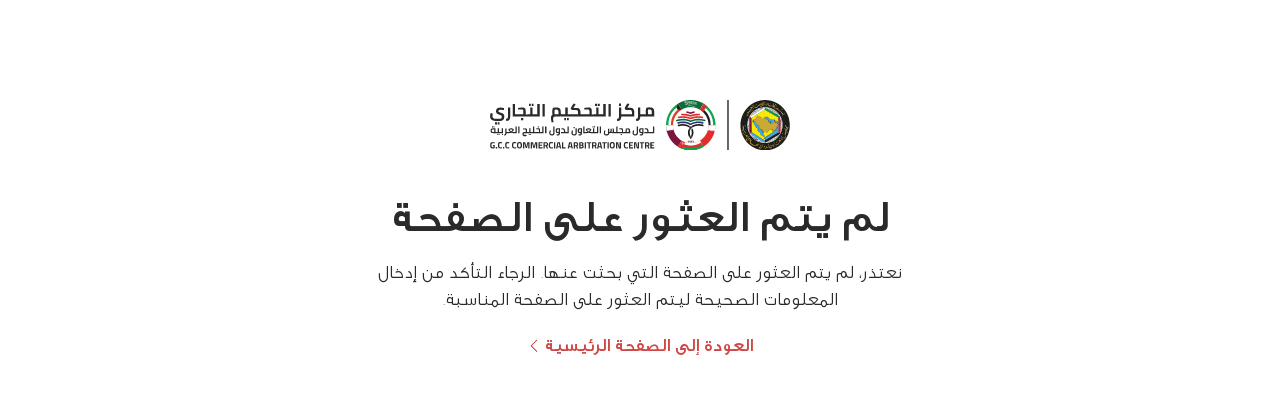

--- FILE ---
content_type: text/css
request_url: https://www.gcccac.org/assets/css/icons/style.css
body_size: 1145
content:
@font-face {
  font-family: 'icomoon';
  src:  url('fonts/icomoon.eot?63qyoj');
  src:  url('fonts/icomoon.eot?63qyoj#iefix') format('embedded-opentype'),
    url('fonts/icomoon.ttf?63qyoj') format('truetype'),
    url('fonts/icomoon.woff?63qyoj') format('woff'),
    url('fonts/icomoon.svg?63qyoj#icomoon') format('svg');
  font-weight: normal;
  font-style: normal;
  font-display: block;
}

[class^="icon-"], [class*=" icon-"] {
  /* use !important to prevent issues with browser extensions that change fonts */
  font-family: 'icomoon' !important;
  speak: never;
  font-style: normal;
  font-weight: normal;
  font-variant: normal;
  text-transform: none;
  line-height: 1;

  /* Better Font Rendering =========== */
  -webkit-font-smoothing: antialiased;
  -moz-osx-font-smoothing: grayscale;
}

.icon-calendar:before {
  content: "\e92d";
}
.icon-youtube:before {
  content: "\e92c";
}
.icon-avatar:before {
  content: "\e92b";
}
.icon-lock-icon:before {
  content: "\e925";
}
.icon-fees-icon:before {
  content: "\e926";
}
.icon-program-icon:before {
  content: "\e927";
}
.icon-time-icon:before {
  content: "\e928";
}
.icon-graduate-icon:before {
  content: "\e929";
}
.icon-duration-icon:before {
  content: "\e92a";
}
.icon-calender:before {
  content: "\e923";
}
.icon-memo:before {
  content: "\e924";
}
.icon-right-arrow-n:before {
  content: "\e922";
}
.icon-world:before {
  content: "\e920";
}
.icon-law:before {
  content: "\e921";
}
.icon-calculator:before {
  content: "\e91f";
}
.icon-info:before {
  content: "\e91e";
}
.icon-mail:before {
  content: "\e91d";
}
.icon-pdf1:before {
  content: "\e91c";
}
.icon-close-button:before {
  content: "\e91b";
}
.icon-quotes:before {
  content: "\e91a";
}
.icon-download:before {
  content: "\e918";
}
.icon-pdf:before {
  content: "\e919";
}
.icon-filter:before {
  content: "\e917";
}
.icon-file:before {
  content: "\e915";
}
.icon-quote:before {
  content: "\e916";
}
.icon-user:before {
  content: "\e914";
}
.icon-instagram-1:before {
  content: "\e913";
}
.icon-si-6:before {
  content: "\e90b";
}
.icon-si-5:before {
  content: "\e90c";
}
.icon-si-4:before {
  content: "\e90f";
}
.icon-si-3:before {
  content: "\e910";
}
.icon-si-2:before {
  content: "\e911";
}
.icon-si-1:before {
  content: "\e912";
}
.icon-left-arrow:before {
  content: "\e900";
}
.icon-right-arrow:before {
  content: "\e90e";
}
.icon-linkedin:before {
  content: "\e901";
}
.icon-phone:before {
  content: "\e902";
}
.icon-facebook:before {
  content: "\e903";
}
.icon-send:before {
  content: "\e904";
}
.icon-twitter:before {
  content: "\e905";
}
.icon-instagram:before {
  content: "\e906";
}
.icon-video:before {
  content: "\e907";
}
.icon-photo:before {
  content: "\e908";
}
.icon-clock:before {
  content: "\e909";
}
.icon-location:before {
  content: "\e90a";
}
.icon-search:before {
  content: "\e90d";
}


--- FILE ---
content_type: text/css
request_url: https://www.gcccac.org/assets/css/nice-select.css
body_size: 1728
content:
.nice-select {
  -webkit-tap-highlight-color: transparent;
  background-color: #fff;
  border-radius: 0px;
  border: solid 1px #e8e8e8;
  box-sizing: border-box;
  clear: both;
  cursor: pointer;
  display: block;
  float: left;
  font-size: 14px;
  font-weight: 400;
  height: 52px;
  line-height: 52px;
  outline: none;
  padding-left: 18px;
  padding-right: 30px;
  position: relative;
  text-align: left !important;
  -webkit-transition: all 0.2s ease-in-out;
  transition: all 0.2s ease-in-out;
  -webkit-user-select: none;
     -moz-user-select: none;
      -ms-user-select: none;
          user-select: none;
  white-space: nowrap;
  width: 100%;
	color: #686868;
}
  .nice-select:hover {
    border-color: #dbdbdb; }
  .nice-select:active, .nice-select.open, .nice-select:focus {
   border: 1px solid #DEDEDE; }
  .nice-select:after {
/*
    border-bottom: 2px solid #999;
    border-right: 2px solid #999;
*/
    content: '\e916';
	 font-family: 'icomoon';
    display: block;
    height: 5px;
    margin-top: -4px;
    pointer-events: none;
    position: absolute;
    right: 32px;
    top: 10%;
	  font-size: 10px;
	  color:#f1c20a;
/*
    -webkit-transform-origin: 66% 66%;
        -ms-transform-origin: 66% 66%;
            transform-origin: 66% 66%;
    -webkit-transform: rotate(45deg);
        -ms-transform: rotate(45deg);
            transform: rotate(45deg);
*/
    -webkit-transition: all 0.15s ease-in-out;
    transition: all 0.15s ease-in-out;
    width: 5px; }
/*
  .nice-select.open:after {
    -webkit-transform: rotate(-135deg);
        -ms-transform: rotate(-135deg);
            transform: rotate(-135deg); }
*/
  .nice-select.open .list {
    opacity: 1;
    pointer-events: auto;
    -webkit-transform: scale(1) translateY(0);
        -ms-transform: scale(1) translateY(0);
            transform: scale(1) translateY(0); }

.nice-select .list li:after{
    display: none;
}
  .nice-select.disabled {
    border-color: #ededed;
    color: #999;
    pointer-events: none; }
    .nice-select.disabled:after {
      border-color: #cccccc; }
  .nice-select.wide {
    width: 100%; }
    .nice-select.wide .list {
      left: 0 !important;
      right: 0 !important; }
  .nice-select.right {
    float: right; }
    .nice-select.right .list {
      left: auto;
      right: 0; }
  .nice-select.small {
    font-size: 12px;
    height: 36px;
    line-height: 34px; }
    .nice-select.small:after {
      height: 4px;
      width: 4px; }
    .nice-select.small .option {
      line-height: 34px;
      min-height: 34px; }
  .nice-select .list {
    background-color: #fff;
    border-radius: 0px;
    box-shadow: 0 0 0 1px rgba(68, 68, 68, 0.11);
    box-sizing: border-box;
    margin-top: 4px;
    opacity: 0;
    overflow: hidden;
    padding: 0;
    pointer-events: none;
    position: absolute;
    top: 100%;
    left: 0;
	 width: 100%;
    -webkit-transform-origin: 50% 0;
        -ms-transform-origin: 50% 0;
            transform-origin: 50% 0;
    -webkit-transform: scale(0.75) translateY(-21px);
        -ms-transform: scale(0.75) translateY(-21px);
            transform: scale(0.75) translateY(-21px);
    -webkit-transition: all 0.2s cubic-bezier(0.5, 0, 0, 1.25), opacity 0.15s ease-out;
    transition: all 0.2s cubic-bezier(0.5, 0, 0, 1.25), opacity 0.15s ease-out;
    z-index: 111;
    max-height: 250px;
    overflow-y:auto;
}
    .nice-select .list:hover .option:not(:hover) {
      background-color: transparent !important; }
  .nice-select .option {
    cursor: pointer;
    font-weight: 400;
    line-height: 30px;
    list-style: none;
    min-height: 40px;
    outline: none;
    padding-left: 18px;
    padding-right: 29px;
    text-align: left;
    -webkit-transition: all 0.2s;
    transition: all 0.2s;
	color:#585858;
    font-size: 14px;
      padding-top: 5px;
      padding-bottom: 5px;
}
.nice-select .option:before{
    display: none;
}
    .nice-select .option:hover, .nice-select .option.focus{
      background-color: rgba(221,221,221,0.25);
		color:#585858;}
.nice-select .option.selected.focus{
	 background-color: #fff;
	color: #585858;
}
    .nice-select .option.selected {
      font-weight: bold;
		  color: #f1711a;}
    .nice-select .option.disabled {
      background-color: transparent;
      color: #f1711a;
      cursor: default; }

.no-csspointerevents .nice-select .list {
  display: none; }

.no-csspointerevents .nice-select.open .list {
  display: block; }



--- FILE ---
content_type: text/css
request_url: https://www.gcccac.org/assets/css/style.css
body_size: 49348
content:
/* Add your custom styles here */
@font-face {
  font-family: "Avenir Next";
  src: url("../css/fonts/avenir/AvenirNext-DemiBold.eot");
  src: url("../css/fonts/avenir/AvenirNext-DemiBold.eot?#iefix") format("embedded-opentype"), url("../css/fonts/avenir/AvenirNext-DemiBold.woff2") format("woff2"), url("../css/fonts/avenir/AvenirNext-DemiBold.woff") format("woff"), url("../css/fonts/avenir/AvenirNext-DemiBold.ttf") format("truetype"), url("../css/fonts/avenir/AvenirNext-DemiBold.svg#AvenirNext-DemiBold") format("svg");
  font-weight: 600;
  font-style: normal;
  font-display: swap;
}
@font-face {
  font-family: "Avenir Next";
  src: url("../css/fonts/avenir/AvenirNext-Heavy.eot");
  src: url("../css/fonts/avenir/AvenirNext-Heavy.eot?#iefix") format("embedded-opentype"), url("../css/fonts/avenir/AvenirNext-Heavy.woff2") format("woff2"), url("../css/fonts/avenir/AvenirNext-Heavy.woff") format("woff"), url("../css/fonts/avenir/AvenirNext-Heavy.ttf") format("truetype"), url("../css/fonts/avenir/AvenirNext-Heavy.svg#AvenirNext-Heavy") format("svg");
  font-weight: 900;
  font-style: normal;
  font-display: swap;
}
@font-face {
  font-family: "Avenir Next";
  src: url("../css/fonts/avenir/AvenirNext-Bold.eot");
  src: url("../css/fonts/avenir/AvenirNext-Bold.eot?#iefix") format("embedded-opentype"), url("../css/fonts/avenir/AvenirNext-Bold.woff2") format("woff2"), url("../css/fonts/avenir/AvenirNext-Bold.woff") format("woff"), url("../css/fonts/avenir/AvenirNext-Bold.ttf") format("truetype"), url("../css/fonts/avenir/AvenirNext-Bold.svg#AvenirNext-Bold") format("svg");
  font-weight: 700;
  font-style: normal;
  font-display: swap;
}
@font-face {
  font-family: "Avenir Next";
  src: url("../css/fonts/avenir/AvenirNext-Regular.eot");
  src: url("../css/fonts/avenir/AvenirNext-Regular.eot?#iefix") format("embedded-opentype"), url("../css/fonts/avenir/AvenirNext-Regular.woff2") format("woff2"), url("../css/fonts/avenir/AvenirNext-Regular.woff") format("woff"), url("../css/fonts/avenir/AvenirNext-Regular.ttf") format("truetype"), url("../css/fonts/avenir/AvenirNext-Regular.svg#AvenirNext-Regular") format("svg");
  font-weight: 400;
  font-style: normal;
  font-display: swap;
}
@font-face {
  font-family: "Avenir Next";
  src: url("../css/fonts/avenir/AvenirNext-UltraLight.eot");
  src: url("../css/fonts/avenir/AvenirNext-UltraLight.eot?#iefix") format("embedded-opentype"), url("../css/fonts/avenir/AvenirNext-UltraLight.woff2") format("woff2"), url("../css/fonts/avenir/AvenirNext-UltraLight.woff") format("woff"), url("../css/fonts/avenir/AvenirNext-UltraLight.ttf") format("truetype"), url("../css/fonts/avenir/AvenirNext-UltraLight.svg#AvenirNext-UltraLight") format("svg");
  font-weight: 200;
  font-style: normal;
  font-display: swap;
}
@font-face {
  font-family: "Avenir Next";
  src: url("../css/fonts/avenir/AvenirNext-Medium.eot");
  src: url("../css/fonts/avenir/AvenirNext-Medium.eot?#iefix") format("embedded-opentype"), url("../css/fonts/avenir/AvenirNext-Medium.woff2") format("woff2"), url("../css/fonts/avenir/AvenirNext-Medium.woff") format("woff"), url("../css/fonts/avenir/AvenirNext-Medium.ttf") format("truetype"), url("../css/fonts/avenir/AvenirNext-Medium.svg#AvenirNext-Medium") format("svg");
  font-weight: 500;
  font-style: normal;
  font-display: swap;
}
@font-face {
  font-family: "Myriad Pro";
  src: url("../css/fonts/myriad/MyriadPro-Bold.eot");
  src: url("../css/fonts/myriad/MyriadPro-Bold.eot?#iefix") format("embedded-opentype"), url("../css/fonts/myriad/MyriadPro-Bold.woff2") format("woff2"), url("../css/fonts/myriad/MyriadPro-Bold.woff") format("woff"), url("../css/fonts/myriad/MyriadPro-Bold.ttf") format("truetype"), url("../css/fonts/myriad/MyriadPro-Bold.svg#MyriadPro-Bold") format("svg");
  font-weight: 700;
  font-style: normal;
  font-display: swap;
}
@font-face {
  font-family: "Myriad Pro";
  src: url("../css/fonts/myriad/MyriadPro-Semibold.eot");
  src: url("../css/fonts/myriad/MyriadPro-Semibold.eot?#iefix") format("embedded-opentype"), url("../css/fonts/myriad/MyriadPro-Semibold.woff2") format("woff2"), url("../css/fonts/myriad/MyriadPro-Semibold.woff") format("woff"), url("../css/fonts/myriad/MyriadPro-Semibold.ttf") format("truetype"), url("../css/fonts/myriad/MyriadPro-Semibold.svg#MyriadPro-Semibold") format("svg");
  font-weight: 500;
  font-style: normal;
  font-display: swap;
}
@font-face {
  font-family: "Myriad Pro";
  src: url("../css/fonts/myriad/MyriadPro-Regular.eot");
  src: url("../css/fonts/myriad/MyriadPro-Regular.eot?#iefix") format("embedded-opentype"), url("../css/fonts/myriad/MyriadPro-Regular.woff2") format("woff2"), url("../css/fonts/myriad/MyriadPro-Regular.woff") format("woff"), url("../css/fonts/myriad/MyriadPro-Regular.ttf") format("truetype"), url("../css/fonts/myriad/MyriadPro-Regular.svg#MyriadPro-Regular") format("svg");
  font-weight: 400;
  font-style: normal;
  font-display: swap;
}
@font-face {
  font-family: "Myriad Pro";
  src: url("../css/fonts/myriad/MyriadPro-Light.eot");
  src: url("../css/fonts/myriad/MyriadPro-Light.eot?#iefix") format("embedded-opentype"), url("../css/fonts/myriad/MyriadPro-Light.woff2") format("woff2"), url("../css/fonts/myriad/MyriadPro-Light.woff") format("woff"), url("../css/fonts/myriad/MyriadPro-Light.ttf") format("truetype"), url("../css/fonts/myriad/MyriadPro-Light.svg#MyriadPro-Light") format("svg");
  font-weight: 300;
  font-style: normal;
  font-display: swap;
}
@font-face {
  font-family: "GE SS Text";
  src: url("../css/fonts/GESS/GESSTextLight-Light.eot");
  src: url("../css/fonts/GESS/GESSTextLight-Light.eot?#iefix") format("embedded-opentype"), url("../css/fonts/GESS/GESSTextLight-Light.woff2") format("woff2"), url("../css/fonts/GESS/GESSTextLight-Light.woff") format("woff"), url("../css/fonts/GESS/GESSTextLight-Light.ttf") format("truetype"), url("../css/fonts/GESS/GESSTextLight-Light.svg#GESSTextLight-Light") format("svg");
  font-weight: 300;
  font-style: normal;
  font-display: swap;
}
@font-face {
  font-family: "GE SS Text";
  src: url("../css/fonts/GESS/GESSTextMedium-Medium.eot");
  src: url("../css/fonts/GESS/GESSTextMedium-Medium.eot?#iefix") format("embedded-opentype"), url("../css/fonts/GESS/GESSTextMedium-Medium.woff2") format("woff2"), url("../css/fonts/GESS/GESSTextMedium-Medium.woff") format("woff"), url("../css/fonts/GESS/GESSTextMedium-Medium.ttf") format("truetype"), url("../css/fonts/GESS/GESSTextMedium-Medium.svg#GESSTextMedium-Medium") format("svg");
  font-weight: 500;
  font-style: normal;
  font-display: swap;
}
@font-face {
  font-family: "GE SS Text";
  src: url("../css/fonts/GESS/GESSTextBold-Bold.eot");
  src: url("../css/fonts/GESS/GESSTextBold-Bold.eot?#iefix") format("embedded-opentype"), url("../css/fonts/GESS/GESSTextBold-Bold.woff2") format("woff2"), url("../css/fonts/GESS/GESSTextBold-Bold.woff") format("woff"), url("../css/fonts/GESS/GESSTextBold-Bold.ttf") format("truetype"), url("../css/fonts/GESS/GESSTextBold-Bold.svg#GESSTextBold-Bold") format("svg");
  font-weight: 700;
  font-style: normal;
  font-display: swap;
}
@font-face {
  font-family: "GE SS Text";
  src: url("../css/fonts/GESS/GESSTextUltraLight-UltraLight.eot");
  src: url("../css/fonts/GESS/GESSTextUltraLight-UltraLight.eot?#iefix") format("embedded-opentype"), url("../css/fonts/GESS/GESSTextUltraLight-UltraLight.woff2") format("woff2"), url("../css/fonts/GESS/GESSTextUltraLight-UltraLight.woff") format("woff"), url("../css/fonts/GESS/GESSTextUltraLight-UltraLight.ttf") format("truetype"), url("../css/fonts/GESS/GESSTextUltraLight-UltraLight.svg#GESSTextUltraLight-UltraLight") format("svg");
  font-weight: 200;
  font-style: normal;
  font-display: swap;
}
@font-face {
  font-family: "Avenir Next";
  unicode-range: U+30-39;
}
@media (min-width: 0px) {
  .container {
    max-width: 100%;
  }
}
@media (min-width: 576px) {
  .container {
    max-width: 540px;
  }
}
@media (min-width: 768px) {
  .container {
    max-width: 720px;
  }
}
@media (min-width: 992px) {
  .container {
    max-width: 960px;
  }
}
@media (min-width: 1200px) {
  .container {
    max-width: 1140px;
  }
}
@media (min-width: 1400px) {
  .container {
    max-width: 1320px;
  }
}
@media (min-width: 1500px) {
  .container {
    max-width: 1415px;
  }
}

h1 {
  font-size: 75px;
  line-height: 1.2;
}
@media (max-width: 1599.98px) {
  h1 {
    font-size: 55px;
  }
}
@media (max-width: 1199.98px) {
  h1 {
    font-size: 50px;
  }
}
@media (max-width: 991.98px) {
  h1 {
    font-size: 40px;
  }
}
@media (max-width: 767.98px) {
  h1 {
    font-size: 40px;
  }
}
@media (max-width: 575.98px) {
  h1 {
    font-size: 35px;
    line-height: 1.3;
  }
}
@media (max-width: 480px) {
  h1 {
    font-size: 32px;
  }
}

h2 {
  font-size: 55px;
}
@media (max-width: 1599.98px) {
  h2 {
    font-size: 45px;
  }
}
@media (max-width: 1199.98px) {
  h2 {
    font-size: 40px;
  }
}
@media (max-width: 991.98px) {
  h2 {
    font-size: 38px;
  }
}
@media (max-width: 767.98px) {
  h2 {
    font-size: 32px;
  }
}
@media (max-width: 575.98px) {
  h2 {
    font-size: 30px;
  }
}
@media (max-width: 480px) {
  h2 {
    font-size: 28px;
  }
}

h3 {
  font-size: 45px;
}
@media (max-width: 1599.98px) {
  h3 {
    font-size: 40px;
  }
}
@media (max-width: 991.98px) {
  h3 {
    font-size: 36px;
  }
}
@media (max-width: 767.98px) {
  h3 {
    font-size: 30px;
  }
}
@media (max-width: 575.98px) {
  h3 {
    font-size: 28px;
  }
}
@media (max-width: 575.98px) {
  h3 {
    font-size: 26px;
  }
}

h4 {
  font-size: 35px;
}
@media (max-width: 1599.98px) {
  h4 {
    font-size: 28px;
  }
}
@media (max-width: 991.98px) {
  h4 {
    font-size: 26px;
  }
}
@media (max-width: 767.98px) {
  h4 {
    font-size: 24px;
  }
}
@media (max-width: 575.98px) {
  h4 {
    font-size: 22px;
  }
}
@media (max-width: 480px) {
  h4 {
    font-size: 20px;
  }
}

h5 {
  font-size: 28px;
  line-height: 1.3;
}
@media (max-width: 1599.98px) {
  h5 {
    font-size: 24px;
  }
}
@media (max-width: 1399.98px) {
  h5 {
    font-size: 23px;
  }
}
@media (max-width: 991.98px) {
  h5 {
    font-size: 21px;
  }
}
@media (max-width: 767.98px) {
  h5 {
    font-size: 20px;
  }
}
@media (max-width: 575.98px) {
  h5 {
    font-size: 18px;
  }
}

h6 {
  font-size: 22px;
}
@media (max-width: 1599.98px) {
  h6 {
    font-size: 21px;
  }
}
@media (max-width: 1399.98px) {
  h6 {
    font-size: 20px;
  }
}
@media (max-width: 991.98px) {
  h6 {
    font-size: 19px;
  }
}
@media (max-width: 767.98px) {
  h6 {
    font-size: 18px;
  }
}
@media (max-width: 575.98px) {
  h6 {
    font-size: 17px;
  }
}

p {
  font-size: 18px;
  line-height: 1.5;
  margin-bottom: 15px;
}
@media (max-width: 1199.98px) {
  p {
    font-size: 17px;
  }
}
@media (max-width: 575.98px) {
  p {
    font-size: 16px;
  }
}

.abstract {
  font-size: 22px;
  font-weight: 500;
  line-height: 1.4;
}
@media (max-width: 1599.98px) {
  .abstract {
    font-size: 20px;
  }
}
@media (max-width: 575.98px) {
  .abstract {
    font-size: 17px;
  }
}
.abstract.big-abstract {
  font-size: 24px;
}
@media (max-width: 1599.98px) {
  .abstract.big-abstract {
    font-size: 22px;
  }
}
@media (max-width: 767.98px) {
  .abstract.big-abstract {
    font-size: 20px;
  }
}
@media (max-width: 575.98px) {
  .abstract.big-abstract {
    font-size: 17px;
  }
}

.big-abstract {
  font-size: 24px;
  font-weight: 500;
  line-height: 1.4;
}
@media (max-width: 1599.98px) {
  .big-abstract {
    font-size: 22px;
  }
}
@media (max-width: 575.98px) {
  .big-abstract {
    font-size: 20px;
  }
}
@media (max-width: 575.98px) {
  .big-abstract {
    font-size: 17px;
  }
}

.small-txt {
  font-size: 16px;
}
@media (max-width: 1199.98px) {
  .small-txt {
    font-size: 15px;
  }
}
@media (max-width: 575.98px) {
  .small-txt {
    font-size: 14px;
  }
}
.small-txt.caps {
  text-transform: uppercase;
}

section {
  padding: 80px 0;
  position: relative;
}
@media (max-width: 1599.98px) {
  section {
    padding: 70px 0;
  }
}
@media (max-width: 1199.98px) {
  section {
    padding: 60px 0;
  }
}
@media (max-width: 767.98px) {
  section {
    padding: 50px 0;
  }
}

h1, h2, h3, h4, h5, h6 {
  font-family: "Myriad Pro";
  font-weight: 500;
}

.white-clr {
  color: #ffffff;
}

.blue-clr {
  color: #30307A;
}

.dblue-clr {
  color: #1D1D49;
}

.red-clr {
  color: #CE4947;
}

.dark-parah {
  font-weight: 600;
  margin-bottom: 1.5rem;
}

.body-clr {
  color: #2A2A2A;
}

.body-clr-1 {
  color: #515151;
}

.inside-sec-title h1, .inside-sec-title h2, .inside-sec-title h3, .inside-sec-title h4, .inside-sec-title h5, .inside-sec-title h6 {
  margin-bottom: 1.75rem;
}
.inside-sec-title h1 span, .inside-sec-title h2 span, .inside-sec-title h3 span, .inside-sec-title h4 span, .inside-sec-title h5 span, .inside-sec-title h6 span {
  font-weight: 700;
}
.inside-sec-title.with-br h1 span, .inside-sec-title.with-br h2 span, .inside-sec-title.with-br h3 span, .inside-sec-title.with-br h4 span, .inside-sec-title.with-br h5 span, .inside-sec-title.with-br h6 span {
  display: block;
}

.border-radius-5 {
  -webkit-border-radius: 5px;
  -moz-border-radius: 5px;
  border-radius: 5px;
}
.border-radius-5 .simpleParallax {
  -webkit-border-radius: 5px;
  -moz-border-radius: 5px;
  border-radius: 5px;
}

.light-bg-section {
  background-color: #ffffff;
}

.dark-bg-section {
  background-color: #30307A;
}

.light-grey-bg-section {
  background-color: #F9F9F9;
}

.light-blue-bg-section {
  background-color: rgba(224, 226, 238, 0.23);
}

/* half circle mixin */
/* Gradient mixin */
.bg-gradient-rev-slider-top {
  background: linear-gradient(180deg, rgba(0, 15, 15, 0.3) 0%, rgba(0, 15, 15, 0) 100%);
}

.bg-gradient-rev-slider-left {
  background: linear-gradient(107deg, rgba(193, 45, 44, 0.2) 0%, rgba(0, 0, 0, 0.1) 100%);
}

.bg-gradient-intro-overlay {
  background: linear-gradient(107deg, rgba(25, 164, 163, 0.7987570028) 27%, rgba(7, 83, 105, 0.8015581232) 100%);
}

.bg-gradient-statistic-overlay {
  background: linear-gradient(107deg, rgba(2, 31, 33, 0.8771883754) 0%, rgba(1, 54, 62, 0.8267682073) 100%);
}

.bg-gradient-products-bg {
  background: linear-gradient(to bottom, #1AA79C 70%, #fff 30%);
}

.bg-gradient-parliamentary {
  background: linear-gradient(107deg, rgba(2, 31, 33, 0.8771883754) 0%, rgba(1, 54, 62, 0.8267682073) 100%);
}

/*=========================
    1. Start COMMON css 
==========================*/
html {
  font-size: 100%;
  scroll-behavior: smooth;
  overflow-x: hidden;
}

* {
  margin: 0;
  padding: 0;
  -webkit-box-sizing: border-box;
  -moz-box-sizing: border-box;
  box-sizing: border-box;
}

html, body {
  background: #ffffff;
  opacity: 1;
  transition: 1s opacity;
  font-family: "Avenir Next";
  color: #2A2A2A;
  font-size: 18px;
  font-weight: 400;
  line-height: 1.4;
  overflow-x: hidden;
}
html.single-post, body.single-post {
  overflow: initial;
}
@media (max-width: 1199.98px) {
  html, body {
    margin: 0 !important;
    font-size: 16px;
  }
}

html.moverhiden {
  overflow: hidden;
}

sub, sup {
  font-size: 55%;
  text-transform: none;
}

sup {
  top: -0.8em;
}

a {
  color: #CE4947;
  text-decoration: none;
  -webkit-transition: all 0.3s ease 0s !important;
  -moz-transition: all 0.3s ease 0s !important;
  -ms-transition: all 0.3s ease 0s !important;
  -o-transition: all 0.3s ease 0s !important;
  transition: all 0.3s ease 0s !important;
}
a:hover {
  color: #30307A;
}

p a {
  color: #CE4947;
}
p a:hover {
  color: #30307A;
}

.default-cursor {
  cursor: default !important;
}

a:focus,
input:focus,
textarea:focus,
button:focus {
  text-decoration: none;
  outline: none;
}

button {
  cursor: pointer;
}

i,
span,
a {
  display: inline-block;
}

h1,
h2,
h3,
h4,
h5,
h6 {
  margin-top: 0px;
  text-transform: normal;
  margin-bottom: 15px;
}

h1 a,
h2 a,
h3 a,
h4 a,
h5 a,
h6 a {
  color: inherit;
}

ul {
  margin: 0px;
  padding: 0px;
}

li {
  list-style: none;
}

label {
  color: #606060;
  cursor: pointer;
  font-size: 14px;
  font-weight: normal;
}

*::-moz-selection {
  background: #2A2A2A;
  color: #ffffff;
  text-shadow: none;
}

::-moz-selection {
  background: #2A2A2A;
  color: #ffffff;
  text-shadow: none;
}

::selection {
  background: #2A2A2A;
  color: #ffffff;
  text-shadow: none;
}

*::-moz-placeholder {
  color: #2A2A2A;
  opacity: 1;
}

*::placeholder {
  color: #2A2A2A;
  opacity: 1;
}

input::-webkit-input-placeholder {
  color: #276679;
  opacity: 1;
}

input::-moz-input-placeholder {
  color: #276679;
  opacity: 1;
}

input::placeholder {
  color: #276679;
  opacity: 1;
}

body.placeholder {
  color: #2A2A2A;
  opacity: 1;
}
body:-moz-placeholder {
  color: #2A2A2A;
  opacity: 1;
}
body::-moz-placeholder {
  color: #2A2A2A;
  opacity: 1;
}
body::-webkit-input-placeholder {
  color: #2A2A2A;
  opacity: 1;
}

img {
  width: 100%;
}

.moverhiden {
  overflow: hidden;
}

.preloadcss {
  position: fixed;
  z-index: 11111111111;
  top: 0;
  left: 0;
  height: 100%;
  width: 100%;
  background: #1D1D49;
}

#loading .loader svg {
  height: auto;
  width: 100px;
}

picture {
  height: 100%;
  width: 100%;
}

.theme-li li {
  margin-bottom: 15px;
  padding: 0 20px;
  position: relative;
}
.theme-li li:before {
  content: "";
  position: absolute;
  height: 7px;
  width: 7px;
  background-color: #30307A;
  opacity: 0.3;
  border-radius: 100%;
  left: 3px;
  top: 8px;
}
@media (max-width: 767.98px) {
  .theme-li li:before {
    top: 7px;
  }
}

/***********************************
HEADER STARTS
***********************************/
.gcc-main-header {
  max-height: 200px;
  -webkit-transition: all 0.4s ease 0s !important;
  -moz-transition: all 0.4s ease 0s !important;
  -ms-transition: all 0.4s ease 0s !important;
  -o-transition: all 0.4s ease 0s !important;
  transition: all 0.4s ease 0s !important;
  position: fixed;
  width: 100%;
  top: 0;
  z-index: 1111;
}
.gcc-main-header .gcc-logo-row {
  padding-bottom: 30px;
  padding-top: 30px;
}
.gcc-main-header .gcc-logo-row .logo1 img {
  height: 60px;
}
.gcc-main-header .gcc-logo-row .header-top-navigation-area {
  display: flex;
  align-items: center;
  justify-content: end;
  gap: 40px;
  background-color: #ffffff;
}
.gcc-main-header .gcc-logo-row .header-top-navigation-area .top-nav-bar-quick-links-area {
  display: flex;
  align-items: center;
  gap: 20px;
  position: relative;
}
@media (max-width: 1199.98px) {
  .gcc-main-header .gcc-logo-row .header-top-navigation-area .top-nav-bar-quick-links-area {
    display: none;
  }
}
.gcc-main-header .gcc-logo-row .header-top-navigation-area .top-nav-bar-quick-links-area:after {
  content: "";
  position: absolute;
  right: -20px;
  top: -2px;
  height: 22px;
  width: 1px;
  background-color: #cccccc;
  transform: rotate(25deg);
}
.gcc-main-header .gcc-logo-row .header-top-navigation-area .top-nav-bar-quick-links-area a {
  font-size: 14px;
  text-transform: uppercase;
  color: rgba(42, 42, 42, 0.5);
  font-weight: 500;
}
.gcc-main-header .gcc-logo-row .header-top-navigation-area .top-nav-bar-quick-links-area a:hover {
  color: #CE4947;
}
@media (max-width: 1199.98px) {
  .gcc-main-header .gcc-logo-row .header-top-navigation-area .top-nav-bar-login-area {
    display: none;
  }
}
.gcc-main-header .gcc-logo-row .header-top-navigation-area .top-nav-bar-search-language-area {
  display: flex;
  align-items: center;
  gap: 20px;
}
.gcc-main-header .gcc-logo-row .header-top-navigation-area .top-nav-bar-search-language-area a {
  line-height: 1;
}
.gcc-main-header .gcc-logo-row .header-top-navigation-area .top-nav-bar-search-language-area .icon-search {
  font-size: 17px;
}
.gcc-main-header .gcc-logo-row .header-top-navigation-area .top-nav-bar-search-language-area .language-switcher {
  font-family: "Avenir Next", "GE SS Text";
  color: #cd3735;
}
.gcc-main-header .gcc-main-menu-wrapper {
  -webkit-transition: all 0.3s ease 0s !important;
  -moz-transition: all 0.3s ease 0s !important;
  -ms-transition: all 0.3s ease 0s !important;
  -o-transition: all 0.3s ease 0s !important;
  transition: all 0.3s ease 0s !important;
  background-color: #ffffff;
}
.gcc-main-header .gcc-main-menu-wrapper.scroll-to-fixed-fixed {
  background-color: #30307A;
}
@media (max-width: 1199.98px) {
  .gcc-main-header .gcc-main-menu-wrapper.scroll-to-fixed-fixed {
    padding: 12px 0px;
  }
}
.gcc-main-header .gcc-main-menu-wrapper.scroll-to-fixed-fixed .navik-header-container {
  border-top: none;
}
.gcc-main-header .gcc-main-menu-wrapper.scroll-to-fixed-fixed .navik-header-container .gcc-main-menu .navik-menu > ul > li a {
  color: #ffffff;
}
.gcc-main-header .gcc-main-menu-wrapper.scroll-to-fixed-fixed .navik-header-container .gcc-main-menu .navik-menu > ul > li ul li a {
  color: #2a2a29;
}
.gcc-main-header .gcc-main-menu-wrapper.scroll-to-fixed-fixed .humburger-menu .line-anim {
  background-color: #ffffff;
}
.gcc-main-header .navik-header-container {
  height: 70px;
  border-top: 1px solid #ececec;
}
@media (max-width: 1199.98px) {
  .gcc-main-header .navik-header-container {
    border: none;
  }
}
@media (max-width: 767.98px) {
  .gcc-main-header .navik-header-container {
    height: 50px;
  }
}
.gcc-main-header .navik-header-container .gcc-main-menu .navik-menu > ul > li.dropdown_menu > a > span::before {
  display: none;
}
.gcc-main-header .navik-header-container .gcc-main-menu .navik-menu > ul > li.dropdown_menu > a > span::after {
  width: 0;
  height: 0;
  border-left: 7px solid transparent;
  border-right: 7px solid transparent;
  border-top: 7px solid rgb(217, 217, 217);
  margin-left: 8px;
  top: -3px;
  position: relative;
  box-sizing: content-box;
  display: inline-block;
  content: "";
}
.gcc-main-header .navik-header-container .gcc-main-menu .navik-menu > ul > li a {
  height: 70px;
  line-height: 70px;
  font-weight: 600;
  color: #2a2a29;
  -webkit-transition: all 0.5s ease 0s !important;
  -moz-transition: all 0.5s ease 0s !important;
  -ms-transition: all 0.5s ease 0s !important;
  -o-transition: all 0.5s ease 0s !important;
  transition: all 0.5s ease 0s !important;
  font-size: 18px;
  font-family: "Avenir Next";
  padding: 0 14px;
}
.gcc-main-header .navik-header-container .gcc-main-menu .navik-menu > ul > li a:hover {
  color: #CE4947;
}
@media (max-width: 1599.98px) {
  .gcc-main-header .navik-header-container .gcc-main-menu .navik-menu > ul > li a {
    font-size: 16px;
  }
}
@media (max-width: 1399.98px) {
  .gcc-main-header .navik-header-container .gcc-main-menu .navik-menu > ul > li a {
    font-size: 15px;
    padding-left: 0px;
  }
}
.gcc-main-header .navik-header-container .gcc-main-menu .navik-menu > ul > li ul {
  border-top: 3px solid #30307A;
  width: 350px;
}
.gcc-main-header .navik-header-container .gcc-main-menu .navik-menu > ul > li ul li a {
  font-size: 16px;
  height: inherit;
  line-height: inherit;
  font-style: normal;
  padding: 7px 35px 7px 35px;
}
.gcc-main-header .navik-header-container .gcc-main-menu .navik-menu > ul > li ul li a:hover {
  padding: 7px 20px 7px 50px;
}
.gcc-main-header .humburger-menu {
  display: flex;
  align-items: end;
  justify-content: center;
  flex-direction: column;
  gap: 8px;
  cursor: pointer;
}
@media (max-width: 1199.98px) {
  .gcc-main-header .humburger-menu {
    position: absolute;
    right: 0;
  }
}
.gcc-main-header .humburger-menu:hover .line-anim {
  background-color: #CE4947;
}
.gcc-main-header .humburger-menu:hover .line-anim.m-line {
  width: 38px;
}
.gcc-main-header .humburger-menu .line-anim {
  background-color: #1D1D49;
  height: 2px;
  width: 38px;
  -webkit-transition: all 0.3s ease 0s !important;
  -moz-transition: all 0.3s ease 0s !important;
  -ms-transition: all 0.3s ease 0s !important;
  -o-transition: all 0.3s ease 0s !important;
  transition: all 0.3s ease 0s !important;
}
.gcc-main-header .humburger-menu .line-anim.m-line {
  width: 30px;
}
@media (max-width: 575.98px) {
  .gcc-main-header .humburger-menu .line-anim {
    width: 30px;
  }
  .gcc-main-header .humburger-menu .line-anim.m-line {
    width: 22px;
  }
}

.navik-header {
  -webkit-transition: all 0.5s ease 0s !important;
  -moz-transition: all 0.5s ease 0s !important;
  -ms-transition: all 0.5s ease 0s !important;
  -o-transition: all 0.5s ease 0s !important;
  transition: all 0.5s ease 0s !important;
}
.navik-header .container {
  -webkit-transition: all 0.5s ease 0s !important;
  -moz-transition: all 0.5s ease 0s !important;
  -ms-transition: all 0.5s ease 0s !important;
  -o-transition: all 0.5s ease 0s !important;
  transition: all 0.5s ease 0s !important;
}

@media (min-width: 1200px) {
  .navik-menu ul ul li > a::before {
    top: 20px;
  }
}

.mobile-header .logo1 img {
  max-width: 250px;
  height: 70px;
}
@media (max-width: 767.98px) {
  .mobile-header .logo1 img {
    height: 55px;
  }
}
.mobile-header .mobile-top-nav {
  display: flex;
  align-items: center;
  justify-content: right;
  padding-right: 70px;
}
@media (max-width: 575.98px) {
  .mobile-header .mobile-top-nav {
    padding-right: 60px;
  }
}
.mobile-header .mobile-top-nav .logo1 {
  max-width: 300px;
}
.mobile-header .mobile-top-nav .top-nav-bar-search-language-area {
  display: flex;
  align-items: center;
  gap: 20px;
  color: #ffffff;
}
.mobile-header .mobile-top-nav .top-nav-bar-search-language-area a {
  color: #ffffff;
  line-height: 1;
}
.mobile-header .mobile-top-nav .top-nav-bar-search-language-area .icon-search {
  font-size: 18px;
}
.mobile-header .mobile-top-nav .top-nav-bar-search-language-area .language-switcher {
  font-family: "Avenir Next", "GE SS Text";
  color: #ffffff;
  font-size: 20px;
}

.nice-select {
  min-height: 46px;
  width: 200px;
  font-weight: 700;
  color: #ffffff;
  font-size: 16px;
  background-color: #30307A;
  -webkit-border-radius: 5px;
  -moz-border-radius: 5px;
  border-radius: 5px;
  padding: 0px 60px 0 25px;
  border: 1px solid rgba(48, 48, 122, 0.5);
  text-transform: uppercase;
  -webkit-transition: all 0.3s ease 0s !important;
  -moz-transition: all 0.3s ease 0s !important;
  -ms-transition: all 0.3s ease 0s !important;
  -o-transition: all 0.3s ease 0s !important;
  transition: all 0.3s ease 0s !important;
}
.nice-select.open:before {
  border-bottom: 7px solid rgba(217, 217, 217, 0.3);
  border-top: none;
}
.nice-select.open:hover:before {
  border-bottom: 7px solid rgb(255, 255, 255);
  border-top: none;
}
.nice-select .list {
  -webkit-border-radius: 5px;
  -moz-border-radius: 5px;
  border-radius: 5px;
  background-color: #30307A;
}
.nice-select .list .option {
  color: #ffffff;
  white-space: normal;
}
.nice-select .list .option.selected.focus {
  background-color: #30307A;
  color: #ffffff;
}
.nice-select .list .option:hover {
  background-color: #CE4947;
}
.nice-select:hover {
  border: 1px solid #CE4947;
  background-color: #CE4947;
}
.nice-select:hover:before {
  border-top: 7px solid rgb(255, 255, 255);
}
.nice-select:before {
  width: 0;
  height: 0;
  border-left: 7px solid transparent;
  border-right: 7px solid transparent;
  border-top: 7px solid rgba(217, 217, 217, 0.3);
  color: inherit;
  font-family: inherit;
  content: "";
  font-size: inherit;
  right: 30px;
  position: absolute;
  top: 50%;
  transform: translate(0%, -50%);
  -webkit-transition: all 0.3s ease 0s !important;
  -moz-transition: all 0.3s ease 0s !important;
  -ms-transition: all 0.3s ease 0s !important;
  -o-transition: all 0.3s ease 0s !important;
  transition: all 0.3s ease 0s !important;
}
.nice-select:after {
  display: none;
}

.search-box-wrapper {
  position: absolute;
  top: -50px;
  left: 0;
  height: 0px;
  background-color: #ffffff;
  width: 100%;
  z-index: 111111;
  display: flex;
  align-items: center;
  -webkit-transition: all 0.5s ease 0s !important;
  -moz-transition: all 0.5s ease 0s !important;
  -ms-transition: all 0.5s ease 0s !important;
  -o-transition: all 0.5s ease 0s !important;
  transition: all 0.5s ease 0s !important;
}
.search-box-wrapper .container {
  position: relative;
}
.search-box-wrapper.active {
  height: 120px;
  top: 0px;
}
@media (max-width: 1399.98px) {
  .search-box-wrapper.active {
    height: 120px;
  }
}
@media (max-width: 1199.98px) {
  .search-box-wrapper.active {
    height: 95px;
  }
}
@media (max-width: 767.98px) {
  .search-box-wrapper.active {
    height: 75px;
  }
}
.search-box-wrapper form {
  display: flex;
  align-items: center;
  justify-content: space-between;
}
.search-box-wrapper input {
  background-color: transparent;
  font-size: 30px;
  width: 100%;
}
@media (max-width: 1399.98px) {
  .search-box-wrapper input {
    font-size: 28px;
  }
}
@media (max-width: 991.98px) {
  .search-box-wrapper input {
    font-size: 24px;
  }
}
@media (max-width: 767.98px) {
  .search-box-wrapper input {
    font-size: 20px;
  }
}
.search-box-wrapper input::placeholder {
  color: #9596A3;
}
.search-box-wrapper button {
  background-color: transparent;
  border: none;
  box-shadow: none;
  margin-right: 20px;
  margin-left: 20px;
}
.search-box-wrapper button span {
  color: #CE4947;
  font-size: 20px;
  -webkit-transition: all 0.5s ease 0s !important;
  -moz-transition: all 0.5s ease 0s !important;
  -ms-transition: all 0.5s ease 0s !important;
  -o-transition: all 0.5s ease 0s !important;
  transition: all 0.5s ease 0s !important;
}
.search-box-wrapper button:hover span {
  color: #30307A;
}
.search-box-wrapper .search-close-btn {
  background-color: transparent;
  height: 30px;
  width: 30px;
  border-radius: 100%;
  display: flex;
  align-items: center;
  justify-content: center;
  cursor: pointer;
  transform: translateY(-2px);
  -webkit-transition: all 0.5s ease 0s !important;
  -moz-transition: all 0.5s ease 0s !important;
  -ms-transition: all 0.5s ease 0s !important;
  -o-transition: all 0.5s ease 0s !important;
  transition: all 0.5s ease 0s !important;
}
@media (max-width: 1199.98px) {
  .search-box-wrapper .search-close-btn {
    top: 0px;
  }
}
@media (max-width: 575.98px) {
  .search-box-wrapper .search-close-btn {
    right: 6px;
  }
}
.search-box-wrapper .search-close-btn:hover:before {
  background-color: #CE4947;
}
.search-box-wrapper .search-close-btn:hover:after {
  background-color: #CE4947;
}
.search-box-wrapper .search-close-btn:before {
  content: "";
  height: 24px;
  width: 1px;
  background-color: #9596A3;
  transform: rotate(45deg);
  -webkit-transition: all 0.5s ease 0s !important;
  -moz-transition: all 0.5s ease 0s !important;
  -ms-transition: all 0.5s ease 0s !important;
  -o-transition: all 0.5s ease 0s !important;
  transition: all 0.5s ease 0s !important;
}
.search-box-wrapper .search-close-btn:after {
  content: "";
  height: 24px;
  width: 1px;
  background-color: #9596A3;
  transform: rotate(315deg);
  -webkit-transition: all 0.5s ease 0s !important;
  -moz-transition: all 0.5s ease 0s !important;
  -ms-transition: all 0.5s ease 0s !important;
  -o-transition: all 0.5s ease 0s !important;
  transition: all 0.5s ease 0s !important;
}

/*=========================================
BUTTON CSS STARTS
==========================================*/
.theme-btn {
  cursor: pointer;
  position: relative;
  overflow: hidden;
  color: #30307A;
  font-size: 18px;
  font-weight: 600;
  min-height: 60px;
  -webkit-border-radius: 5px;
  -moz-border-radius: 5px;
  border-radius: 5px;
  display: inline-flex;
  align-items: center;
  border: 1px solid rgba(48, 48, 122, 0.5);
  justify-content: center;
  -webkit-transition: all 0.3s ease 0s !important;
  -moz-transition: all 0.3s ease 0s !important;
  -ms-transition: all 0.3s ease 0s !important;
  -o-transition: all 0.3s ease 0s !important;
  transition: all 0.3s ease 0s !important;
  background-color: transparent;
  padding: 0px 60px 0 25px;
  text-transform: uppercase;
}
@media (max-width: 1199.98px) {
  .theme-btn {
    font-size: 16px;
  }
}
@media (max-width: 767.98px) {
  .theme-btn {
    font-size: 14px;
    min-height: 50px;
  }
}
.theme-btn .left-icon-btn {
  margin-right: 10px;
  font-size: 18px;
}
.theme-btn.no-arrow-btn {
  padding: 0 25px;
  background-color: #30307A;
  color: #ffffff;
}
.theme-btn.no-arrow-btn span {
  color: #ffffff;
}
.theme-btn.no-arrow-btn:hover {
  background-color: #CE4947;
}
.theme-btn.no-arrow-btn:before {
  display: none;
}
.theme-btn.no-arrow-btn:after {
  display: none;
}
.theme-btn.acc-login-btn {
  min-height: 50px;
}
@media (max-width: 1199.98px) {
  .theme-btn.acc-login-btn {
    margin-bottom: 20px;
  }
}
.theme-btn.login-btn {
  min-height: 46px;
  font-weight: 700;
  color: #ffffff;
  font-size: 16px;
  background-color: #30307A;
}
.theme-btn.login-btn:before {
  width: 0;
  height: 0;
  border-left: 7px solid transparent;
  border-right: 7px solid transparent;
  border-top: 7px solid rgba(217, 217, 217, 0.3);
  color: inherit;
  font-family: inherit;
  content: "";
  font-size: inherit;
  right: 30px;
}
.theme-btn.login-btn:after {
  display: none;
}
.theme-btn.bg-btn {
  background-color: #30307A;
  color: #ffffff;
  border: 1px solid #30307a;
}
.theme-btn.bg-btn:before {
  border-top: 1px solid rgba(255, 255, 255, 0.5);
  border-left: 1px solid rgba(255, 255, 255, 0.5);
}
.theme-btn.bg-btn:hover {
  background-color: #CE4947;
}
.theme-btn.bg-btn-2 {
  background-color: #CE4947;
  color: #ffffff;
  border: 1px solid #ce4947;
}
.theme-btn.bg-btn-2:before {
  border-top: 1px solid rgba(255, 255, 255, 0.5);
  border-left: 1px solid rgba(255, 255, 255, 0.5);
}
.theme-btn.bg-btn-2:hover {
  background-color: #ffffff;
  color: #CE4947;
  border: 1px solid white;
}
.theme-btn.bg-btn-2:hover:before {
  border-top: 1px solid rgba(206, 73, 71, 0.5);
  border-left: 1px solid rgba(206, 73, 71, 0.5);
}
.theme-btn.bg-btn-2:hover:after {
  background-color: #CE4947;
}
.theme-btn.bg-btn-2.same-color:hover {
  background: #CE4947;
  color: #ffffff;
}
.theme-btn.bg-btn-2.same-color:hover:before {
  border-top: 1px solid white;
  border-left: 1px solid white;
}
.theme-btn.bg-btn-2.same-color:hover:after {
  background-color: #ffffff;
}
.theme-btn.light-btn {
  color: #ffffff;
  border: 1px solid rgba(255, 255, 255, 0.5);
}
.theme-btn.light-btn:before {
  border-top: 1px solid rgba(255, 255, 255, 0.5);
  border-left: 1px solid rgba(255, 255, 255, 0.5);
}
.theme-btn:before {
  content: "";
  width: 12px;
  height: 12px;
  background: transparent;
  text-indent: -9999px;
  border-top: 1px solid rgba(206, 73, 71, 0.5);
  border-left: 1px solid rgba(206, 73, 71, 0.5);
  text-decoration: none;
  color: transparent;
  position: absolute;
  top: 49%;
  right: 30px;
  transform: translate(0%, -50%) rotate(135deg);
  -webkit-transition: all 0.4s ease 0s !important;
  -moz-transition: all 0.4s ease 0s !important;
  -ms-transition: all 0.4s ease 0s !important;
  -o-transition: all 0.4s ease 0s !important;
  transition: all 0.4s ease 0s !important;
}
@media (max-width: 767.98px) {
  .theme-btn:before {
    width: 10px;
    height: 10px;
  }
}
.theme-btn:after {
  content: "";
  position: absolute;
  top: 49%;
  right: 60px;
  transform: translate(0%, -50%);
  -webkit-transition: all 0.4s ease 0s !important;
  -moz-transition: all 0.4s ease 0s !important;
  -ms-transition: all 0.4s ease 0s !important;
  -o-transition: all 0.4s ease 0s !important;
  transition: all 0.4s ease 0s !important;
  background-color: white;
  height: 1px;
  width: 20px;
  visibility: hidden;
  opacity: 0;
}
.theme-btn:hover {
  background-color: #CE4947;
  border: 1px solid #ce4947;
  color: #ffffff;
}
.theme-btn:hover:before {
  border-top: 1px solid white;
  border-left: 1px solid white;
  right: 20px;
}
.theme-btn:hover:after {
  right: 20px;
  visibility: visible;
  opacity: 1;
}
.theme-btn:hover.login-btn:before {
  border-top: 7px solid rgb(255, 255, 255);
  right: 30px;
}

/*========================================
Home Page Section Starts
=========================================*/
.common-counter-swiper .hero-pagination {
  position: relative;
  bottom: -25px !important;
  display: block;
  margin: 0 auto;
  right: inherit !important;
  left: inherit !important;
  text-align: center;
  margin-bottom: 20px;
}

.common-pagination-bullets {
  position: relative;
  width: auto !important;
  z-index: 1;
  text-align: center;
  margin-top: 40px;
}
.common-pagination-bullets .swiper-pagination-bullet {
  width: 60px;
  background-color: rgba(255, 255, 255, 0.3);
  height: 5px;
  border-radius: 10px;
  opacity: 1;
  -webkit-transition: all 0.5s ease 0s !important;
  -moz-transition: all 0.5s ease 0s !important;
  -ms-transition: all 0.5s ease 0s !important;
  -o-transition: all 0.5s ease 0s !important;
  transition: all 0.5s ease 0s !important;
}
@media (max-width: 1599.98px) {
  .common-pagination-bullets .swiper-pagination-bullet {
    width: 40px;
  }
}
@media (max-width: 767.98px) {
  .common-pagination-bullets .swiper-pagination-bullet {
    width: 20px;
  }
}
.common-pagination-bullets .swiper-pagination-bullet:hover {
  background-color: rgba(206, 73, 71, 0.67);
}
.common-pagination-bullets .swiper-pagination-bullet.swiper-pagination-bullet-active {
  background-color: rgba(206, 73, 71, 0.67);
}

.homebanner-swiper .hero-pagination {
  position: absolute;
  right: 100px;
  left: auto !important;
  width: auto !important;
  bottom: 50px !important;
  z-index: 1;
}
@media (max-width: 767.98px) {
  .homebanner-swiper .hero-pagination {
    right: auto !important;
    left: 50% !important;
    bottom: 20px !important;
    transform: translate(-50%, 0%);
  }
}
@media (max-width: 575.98px) {
  .homebanner-swiper .hero-pagination {
    bottom: 15px !important;
  }
}
.homebanner-swiper .hero-pagination .swiper-pagination-bullet {
  width: 60px;
  background-color: rgba(255, 255, 255, 0.3);
  height: 8px;
  border-radius: 10px;
  opacity: 1;
  -webkit-transition: all 0.5s ease 0s !important;
  -moz-transition: all 0.5s ease 0s !important;
  -ms-transition: all 0.5s ease 0s !important;
  -o-transition: all 0.5s ease 0s !important;
  transition: all 0.5s ease 0s !important;
  position: relative;
}
@media (max-width: 767.98px) {
  .homebanner-swiper .hero-pagination .swiper-pagination-bullet {
    width: 40px;
  }
}
@media (max-width: 575.98px) {
  .homebanner-swiper .hero-pagination .swiper-pagination-bullet {
    width: 30px;
    height: 5px;
  }
}
.homebanner-swiper .hero-pagination .swiper-pagination-bullet .bannertool-tip {
  position: absolute;
  bottom: 80px;
  left: 50%;
  transform: translate(-50%, 0%);
  padding: 12px;
  font-size: 14px;
  min-width: 120px;
  -webkit-border-radius: 5px;
  -moz-border-radius: 5px;
  border-radius: 5px;
  text-align: center;
  color: #30307A;
  display: inline-flex;
  align-items: center;
  justify-content: center;
  background-color: rgba(255, 255, 255, 0.5);
  -webkit-transition: all 0.8s ease 0s !important;
  -moz-transition: all 0.8s ease 0s !important;
  -ms-transition: all 0.8s ease 0s !important;
  -o-transition: all 0.8s ease 0s !important;
  transition: all 0.8s ease 0s !important;
  opacity: 0;
  visibility: hidden;
}
@media (max-width: 767.98px) {
  .homebanner-swiper .hero-pagination .swiper-pagination-bullet .bannertool-tip {
    padding: 8px;
    font-size: 12px;
    min-width: 90px;
    display: none;
  }
}
.homebanner-swiper .hero-pagination .swiper-pagination-bullet .bannertool-tip:after {
  content: "";
  position: absolute;
  bottom: -9px;
  transform: translate(-50%, 0%);
  left: 50%;
  width: 0;
  height: 0;
  border-left: 9px solid transparent;
  border-right: 9px solid transparent;
  border-top: 9px solid rgba(255, 255, 255, 0.5);
  -webkit-transition: all 0.5s ease 0s !important;
  -moz-transition: all 0.5s ease 0s !important;
  -ms-transition: all 0.5s ease 0s !important;
  -o-transition: all 0.5s ease 0s !important;
  transition: all 0.5s ease 0s !important;
}
.homebanner-swiper .hero-pagination .swiper-pagination-bullet:hover {
  background-color: rgba(206, 73, 71, 0.67);
}
.homebanner-swiper .hero-pagination .swiper-pagination-bullet.swiper-pagination-bullet-active {
  background-color: rgba(206, 73, 71, 0.67);
}
.homebanner-swiper .hero-pagination .swiper-pagination-bullet.swiper-pagination-bullet-active .bannertool-tip {
  opacity: 1;
  visibility: visible;
  bottom: 30px;
}

.hero-banner-sec {
  position: relative;
  overflow: hidden;
  height: 100svh;
  min-height: 850px;
  width: 100%;
  background: #000000;
  padding: 0;
  padding-top: 180px;
}
@media (max-width: 1599.98px) {
  .hero-banner-sec {
    min-height: 730px;
  }
}
@media (max-width: 1199.98px) {
  .hero-banner-sec {
    height: 100svh;
    padding-top: 90px;
  }
}
@media (max-width: 767.98px) {
  .hero-banner-sec {
    padding-top: 70px;
    min-height: 550px;
    height: 65svh;
  }
}
.hero-banner-sec .swiper {
  height: 100%;
  width: 100%;
}
.hero-banner-sec .swiper .swiper-slide {
  background: #000000;
}
.hero-banner-sec .swiper .swiper-slide.swiper-slide-active .img-back img {
  transform: scale(1) !important;
}
.hero-banner-sec .swiper .hero-banner-back {
  height: 100%;
  width: 100%;
  position: relative;
  overflow: hidden;
}
.hero-banner-sec .swiper .hero-banner-back:after {
  content: "";
  position: absolute;
  top: 0;
  left: 0;
  height: 100%;
  width: 100%;
  background: #000000;
  z-index: 1;
  opacity: 0.6;
}
.hero-banner-sec .swiper .hero-banner-back .img-back {
  position: absolute;
  top: 0;
  left: 0;
  height: 100%;
  width: 100%;
  z-index: 1;
}
.hero-banner-sec .swiper .hero-banner-back .img-back img {
  height: 100%;
  width: 100%;
  object-fit: cover;
  transition: 8.5s ease-out;
  transform: scale(1.12);
}
.hero-banner-sec .swiper .hero-banner-back .video-backgroundsec {
  position: absolute;
  top: 0;
  left: 0;
  width: 100%;
  height: 100%;
  opacity: 0;
  visibility: hidden;
  z-index: 1;
  -webkit-transition: all 0.4s ease 0s !important;
  -moz-transition: all 0.4s ease 0s !important;
  -ms-transition: all 0.4s ease 0s !important;
  -o-transition: all 0.4s ease 0s !important;
  transition: all 0.4s ease 0s !important;
}
.hero-banner-sec .swiper .hero-banner-back .video-backgroundsec.active {
  opacity: 1;
  visibility: visible;
}
.hero-banner-sec .swiper .hero-banner-back .video-backgroundsec .video-foreground {
  height: 100%;
  width: 100%;
}
.hero-banner-sec .swiper .hero-banner-back .video-backgroundsec .video-foreground video {
  height: auto;
  width: auto;
  min-width: 100%;
  min-height: 100%;
}
.hero-banner-sec .swiper .hero-banner-back .video-backgroundsec .video-background-controls {
  display: none;
}
.hero-banner-sec .swiper .hero-banner-content {
  position: absolute;
  top: 0;
  height: 100%;
  width: 100%;
  left: 0;
  z-index: 1;
}
.hero-banner-sec .swiper .hero-banner-content .container {
  height: 100%;
  display: flex;
  align-items: center;
  justify-content: start;
  position: relative;
}
.hero-banner-sec .swiper .hero-banner-content .hero-banner-content-in {
  max-width: 900px;
  margin-bottom: 10%;
}
@media (max-width: 1199.98px) {
  .hero-banner-sec .swiper .hero-banner-content .hero-banner-content-in {
    margin-top: 0%;
  }
}
.hero-banner-sec .swiper .hero-banner-content .hero-banner-content-in .homebanner-title {
  margin: 10px 0;
}
@media (max-width: 1399.98px) {
  .hero-banner-sec .swiper .hero-banner-content .hero-banner-content-in .homebanner-title {
    margin: 2px 0;
  }
}
.hero-banner-sec .swiper .hero-banner-content .hero-banner-content-in .homebanner-title h1 {
  color: #ffffff;
  font-family: "Myriad Pro";
  font-weight: 400;
}
.hero-banner-sec .swiper .hero-banner-content .hero-banner-content-in .homebanner-title h1 span {
  font-weight: 700;
}
.hero-banner-sec .swiper .hero-banner-content .hero-banner-content-in .banner-btn {
  padding: 20px 0 20px;
  display: inline-flex;
  align-items: center;
}
@media (max-width: 1399.98px) {
  .hero-banner-sec .swiper .hero-banner-content .hero-banner-content-in .banner-btn {
    padding: 0px 0 10px;
  }
}
@media (max-width: 767.98px) {
  .hero-banner-sec .swiper .hero-banner-content .hero-banner-content-in .banner-btn {
    flex-direction: column;
    align-items: flex-start;
  }
}
.hero-banner-sec .swiper .hero-banner-content .hero-banner-content-in .home-slider-play-video-grid {
  -webkit-border-radius: 5px;
  -moz-border-radius: 5px;
  border-radius: 5px;
  width: 300px;
  position: absolute;
  bottom: 50px;
  height: 180px;
  overflow: hidden;
}
@media (max-width: 767.98px) {
  .hero-banner-sec .swiper .hero-banner-content .hero-banner-content-in .home-slider-play-video-grid {
    bottom: 130px;
    padding: 20px;
  }
}
.hero-banner-sec .swiper .hero-banner-content .hero-banner-content-in .home-slider-play-video-grid .video-background-controls {
  display: none;
}
.hero-banner-sec .swiper .hero-banner-content .hero-banner-content-in .home-slider-play-video-grid .home-slider-video-play-btn {
  position: absolute;
  bottom: 0;
  left: 0;
  height: 120px;
  width: 100%;
  background-color: rgba(255, 255, 255, 0.8);
  z-index: 1;
  padding: 30px;
  -webkit-border-radius: 5px;
  -moz-border-radius: 5px;
  border-radius: 5px;
  display: flex;
  align-items: flex-end;
  justify-content: space-between;
  gap: 20px;
  -webkit-transition: all 0.8s ease 0s !important;
  -moz-transition: all 0.8s ease 0s !important;
  -ms-transition: all 0.8s ease 0s !important;
  -o-transition: all 0.8s ease 0s !important;
  transition: all 0.8s ease 0s !important;
}
@media (max-width: 767.98px) {
  .hero-banner-sec .swiper .hero-banner-content .hero-banner-content-in .home-slider-play-video-grid .home-slider-video-play-btn {
    padding: 20px;
    height: 100px;
  }
}
.hero-banner-sec .swiper .hero-banner-content .hero-banner-content-in .home-slider-play-video-grid .home-slider-video-play-btn .home-slider-play-btn {
  background-color: #ffffff;
  display: flex;
  align-items: center;
  justify-content: center;
  height: 48px;
  width: 48px;
  position: relative;
  border-radius: 50%;
  overflow: hidden;
}
@media (max-width: 575.98px) {
  .hero-banner-sec .swiper .hero-banner-content .hero-banner-content-in .home-slider-play-video-grid .home-slider-video-play-btn .home-slider-play-btn {
    height: 48px;
    width: 48px;
  }
}
.hero-banner-sec .swiper .hero-banner-content .hero-banner-content-in .home-slider-play-video-grid .home-slider-video-play-btn .home-slider-play-btn:before {
  content: "";
  width: 0;
  height: 0;
  border-top: 8px solid transparent;
  border-bottom: 8px solid transparent;
  border-left: 10px solid #CE4947;
  z-index: 1;
  -webkit-transition: all 0.7s ease 0s !important;
  -moz-transition: all 0.7s ease 0s !important;
  -ms-transition: all 0.7s ease 0s !important;
  -o-transition: all 0.7s ease 0s !important;
  transition: all 0.7s ease 0s !important;
}
@media (max-width: 575.98px) {
  .hero-banner-sec .swiper .hero-banner-content .hero-banner-content-in .home-slider-play-video-grid .home-slider-video-play-btn .home-slider-play-btn:before {
    border-left: 12px solid #CE4947;
  }
}
.hero-banner-sec .swiper .hero-banner-content .hero-banner-content-in .home-slider-play-video-grid .home-slider-video-play-btn .home-slider-play-btn:after {
  position: absolute;
  height: 100%;
  width: 100%;
  -webkit-transition: all 0.5s ease 0s !important;
  -moz-transition: all 0.5s ease 0s !important;
  -ms-transition: all 0.5s ease 0s !important;
  -o-transition: all 0.5s ease 0s !important;
  transition: all 0.5s ease 0s !important;
  background-color: #CE4947;
  transform: scale(0);
  border-radius: 100%;
  left: 0;
  top: 0;
  right: 0;
  bottom: 0;
  content: "";
}
.hero-banner-sec .swiper .hero-banner-content .hero-banner-content-in .home-slider-play-video-grid .video-background {
  -webkit-border-radius: 5px;
  -moz-border-radius: 5px;
  border-radius: 5px;
  transform: translateY(250px);
  opacity: 0;
  visibility: hidden;
  -webkit-transition: all 0.8s ease 0s !important;
  -moz-transition: all 0.8s ease 0s !important;
  -ms-transition: all 0.8s ease 0s !important;
  -o-transition: all 0.8s ease 0s !important;
  transition: all 0.8s ease 0s !important;
  z-index: 111 !important;
}
@media (max-width: 767.98px) {
  .hero-banner-sec .swiper .hero-banner-content .hero-banner-content-in .home-slider-play-video-grid .video-background {
    display: none;
  }
}
.hero-banner-sec .swiper .hero-banner-content .hero-banner-content-in .home-slider-play-video-grid h6 {
  font-size: 22px;
  font-weight: 500;
  font-family: "Avenir Next";
  color: #000000;
}
@media (max-width: 1199.98px) {
  .hero-banner-sec .swiper .hero-banner-content .hero-banner-content-in .home-slider-play-video-grid h6 {
    font-size: 20px;
  }
}
@media (max-width: 767.98px) {
  .hero-banner-sec .swiper .hero-banner-content .hero-banner-content-in .home-slider-play-video-grid h6 {
    font-size: 16px;
    line-height: 1.3;
  }
}
.hero-banner-sec .swiper .hero-banner-content .hero-banner-content-in .home-slider-play-video-grid:hover .video-background {
  transform: translateY(0px);
  opacity: 1;
  visibility: visible;
}
.hero-banner-sec .swiper .hero-banner-content .hero-banner-content-in .home-slider-play-video-grid:hover .home-slider-video-play-btn {
  opacity: 0;
  visibility: hidden;
  transform: translateY(50px);
}

.mobile-video-play-btn {
  display: none !important;
  margin: 20px 0px;
}
@media (max-width: 767.98px) {
  .mobile-video-play-btn {
    display: inline-flex !important;
  }
}

@media (max-width: 767.98px) {
  .hero-slider-video-box {
    display: none;
  }
}

.side-menu-footer-area {
  margin-top: 30px;
}

/*========================================
HOME PAGE OUR SERVICES STARTS
=========================================*/
.common-hover-effect {
  -webkit-border-radius: 5px;
  -moz-border-radius: 5px;
  border-radius: 5px;
  overflow: hidden;
  height: 100%;
  width: 100%;
  display: block;
  position: relative;
  -webkit-transition: all 0.5s ease 0s !important;
  -moz-transition: all 0.5s ease 0s !important;
  -ms-transition: all 0.5s ease 0s !important;
  -o-transition: all 0.5s ease 0s !important;
  transition: all 0.5s ease 0s !important;
  background-color: #30307A;
  height: 320px;
}
@media (max-width: 575.98px) {
  .common-hover-effect {
    height: 280px;
  }
}
.common-hover-effect .arrow-corner {
  position: relative;
}
.common-hover-effect .arrow-corner::before {
  clip-path: polygon(0 0, 0% 100%, 100% 0);
  background-color: #CE4947;
  width: 86px;
  height: 76px;
  opacity: 0;
  position: absolute;
  content: "";
  left: 0px;
  top: 0px;
  z-index: 1;
  -webkit-transition: all 0.5s ease 0s !important;
  -moz-transition: all 0.5s ease 0s !important;
  -ms-transition: all 0.5s ease 0s !important;
  -o-transition: all 0.5s ease 0s !important;
  transition: all 0.5s ease 0s !important;
}
.common-hover-effect .our-services-icon {
  position: absolute;
  left: 20px;
  top: 20px;
  z-index: 11;
  border-radius: 50%;
  color: #ffffff;
  height: 44px;
  width: 44px;
  display: flex;
  align-items: center;
  justify-content: center;
  font-size: 26px;
  -webkit-transition: all 0.5s ease 0s !important;
  -moz-transition: all 0.5s ease 0s !important;
  -ms-transition: all 0.5s ease 0s !important;
  -o-transition: all 0.5s ease 0s !important;
  transition: all 0.5s ease 0s !important;
  opacity: 1;
  visibility: visible;
}
@media (max-width: 767.98px) {
  .common-hover-effect .our-services-icon {
    left: 30px;
    opacity: 1;
    visibility: visible;
  }
}
.common-hover-effect .blue-overlay {
  opacity: 0;
  visibility: hidden;
  height: 100%;
  width: 100%;
  background-color: rgba(48, 48, 122, 0.8);
  position: absolute;
  top: 0;
  left: 0;
  -webkit-transition: all 0.5s ease 0s !important;
  -moz-transition: all 0.5s ease 0s !important;
  -ms-transition: all 0.5s ease 0s !important;
  -o-transition: all 0.5s ease 0s !important;
  transition: all 0.5s ease 0s !important;
}
@media (max-width: 767.98px) {
  .common-hover-effect .blue-overlay {
    opacity: 1;
    visibility: visible;
    background-color: rgba(48, 48, 122, 0.6);
  }
  .common-hover-effect .blue-overlay:before {
    position: absolute;
    bottom: 0;
    left: 0;
    height: 100%;
    width: 100%;
    content: "";
    background: rgb(17, 17, 64);
    background: -moz-linear-gradient(0deg, rgba(17, 17, 64, 0.6474964986) 0%, rgba(17, 17, 64, 0) 100%);
    background: -webkit-linear-gradient(0deg, rgba(17, 17, 64, 0.6474964986) 0%, rgba(17, 17, 64, 0) 100%);
    background: linear-gradient(0deg, rgba(17, 17, 64, 0.6474964986) 0%, rgba(17, 17, 64, 0) 100%);
    filter: progid:DXImageTransform.Microsoft.gradient(startColorstr="#111140",endColorstr="#111140",GradientType=1);
  }
}
.common-hover-effect .common-hover-effect-img {
  position: relative;
  overflow: hidden;
  height: 100%;
  width: 100%;
  -webkit-transition: all 0.5s ease 0s !important;
  -moz-transition: all 0.5s ease 0s !important;
  -ms-transition: all 0.5s ease 0s !important;
  -o-transition: all 0.5s ease 0s !important;
  transition: all 0.5s ease 0s !important;
  -webkit-border-radius: 5px;
  -moz-border-radius: 5px;
  border-radius: 5px;
}
@media (max-width: 767.98px) {
  .common-hover-effect .common-hover-effect-img {
    aspect-ratio: 16/10;
  }
  .common-hover-effect .common-hover-effect-img:before {
    opacity: 0;
    visibility: hidden;
  }
}
.common-hover-effect .common-hover-effect-img:before {
  content: "";
  position: absolute;
  bottom: 0;
  left: 0;
  height: 100%;
  width: 100%;
  background: rgb(22, 22, 72);
  background: -moz-linear-gradient(180deg, rgba(22, 22, 72, 0) 0%, rgba(17, 17, 64, 0.7987570028) 100%);
  background: -webkit-linear-gradient(180deg, rgba(22, 22, 72, 0) 0%, rgba(17, 17, 64, 0.7987570028) 100%);
  background: linear-gradient(180deg, rgba(22, 22, 72, 0) 0%, rgba(17, 17, 64, 0.7987570028) 100%);
  filter: progid:DXImageTransform.Microsoft.gradient(startColorstr="#161648",endColorstr="#111140",GradientType=1);
  -webkit-transition: all 0.5s ease 0s !important;
  -moz-transition: all 0.5s ease 0s !important;
  -ms-transition: all 0.5s ease 0s !important;
  -o-transition: all 0.5s ease 0s !important;
  transition: all 0.5s ease 0s !important;
  z-index: 1;
}
.common-hover-effect .common-hover-effect-img img {
  width: 100%;
  height: 100%;
  -webkit-transition: all 0.5s ease 0s !important;
  -moz-transition: all 0.5s ease 0s !important;
  -ms-transition: all 0.5s ease 0s !important;
  -o-transition: all 0.5s ease 0s !important;
  transition: all 0.5s ease 0s !important;
  object-fit: cover;
  -webkit-border-radius: 5px;
  -moz-border-radius: 5px;
  border-radius: 5px;
}
.common-hover-effect .common-hover-effect-detail {
  position: absolute;
  bottom: 0;
  left: 0;
  padding: 30px;
  -webkit-transition: all 0.5s ease 0s !important;
  -moz-transition: all 0.5s ease 0s !important;
  -ms-transition: all 0.5s ease 0s !important;
  -o-transition: all 0.5s ease 0s !important;
  transition: all 0.5s ease 0s !important;
  z-index: 11;
  width: 90%;
}
.common-hover-effect .common-hover-effect-detail h5 {
  font-family: "Myriad Pro";
  color: #ffffff;
  font-weight: 500;
  margin-bottom: 0;
  display: -webkit-box;
  overflow: hidden;
  -webkit-line-clamp: 3;
  -webkit-box-orient: vertical;
  font-size: 26px;
}
@media (max-width: 991.98px) {
  .common-hover-effect .common-hover-effect-detail h5 {
    font-size: 24px;
  }
}
@media (max-width: 575.98px) {
  .common-hover-effect .common-hover-effect-detail h5 {
    font-size: 22px;
  }
}
@media (max-width: 767.98px) {
  .common-hover-effect .common-hover-effect-detail {
    padding-bottom: 60px;
  }
}
.common-hover-effect .common-hover-effect-detail .txt-link {
  transform: translateY(70px);
  position: absolute;
  bottom: 30px;
  left: 30px;
}
@media (max-width: 767.98px) {
  .common-hover-effect .common-hover-effect-detail .txt-link {
    transform: translateY(0px);
  }
}
.common-hover-effect:hover .common-hover-effect-img:before {
  opacity: 0;
  visibility: hidden;
}
.common-hover-effect:hover .common-hover-effect-img img {
  transform: scale(1.05);
}
.common-hover-effect:hover .blue-overlay {
  opacity: 1;
  visibility: visible;
}
.common-hover-effect:hover .arrow-corner:before {
  opacity: 1;
  visibility: visible;
}
.common-hover-effect:hover .our-services-icon {
  left: 20px;
  opacity: 1;
  visibility: visible;
  background-color: #ffffff;
  color: #CE4947;
  font-size: 26px;
  top: 20px;
}
.common-hover-effect:hover .common-hover-effect-detail {
  padding-bottom: 60px;
}
.common-hover-effect:hover .common-hover-effect-detail .txt-link {
  transform: translateY(0px);
}

.main-title-area h2 {
  font-weight: 500;
  font-family: "Myriad Pro";
}
.main-title-area h2 b {
  font-weight: 700;
}
.main-title-area .abstract {
  padding-right: 60px;
  margin-bottom: 30px;
}
@media (max-width: 1199.98px) {
  .main-title-area .abstract {
    margin-bottom: 20px;
  }
}
@media (max-width: 991.98px) {
  .main-title-area .abstract {
    padding-right: 0px;
  }
}

.parallex-img-wrapper {
  position: absolute;
  height: 100%;
  width: 100%;
  left: 0;
  top: 0;
  overflow: hidden;
}
.parallex-img-wrapper:before {
  content: "";
  height: 100%;
  width: 100%;
  background: rgb(0, 0, 0);
  background: -moz-linear-gradient(90deg, rgba(0, 0, 0, 0.4) 0%, rgba(0, 0, 0, 0) 100%);
  background: -webkit-linear-gradient(90deg, rgba(0, 0, 0, 0.4) 0%, rgba(0, 0, 0, 0) 100%);
  background: linear-gradient(90deg, rgba(0, 0, 0, 0.4) 0%, rgba(0, 0, 0, 0) 100%);
  filter: progid:DXImageTransform.Microsoft.gradient(startColorstr="#000000",endColorstr="#000000",GradientType=1);
  z-index: 1;
  position: absolute;
  left: 0;
  top: 0;
}
.parallex-img-wrapper img {
  position: relative;
  height: 100%;
  width: 100%;
  object-fit: cover;
}

.txt-link {
  text-transform: uppercase;
  font-size: 14px;
  font-weight: 500;
  color: #ffffff;
  position: relative;
  display: inline-flex;
  -webkit-transition: all 0.5s ease 0s !important;
  -moz-transition: all 0.5s ease 0s !important;
  -ms-transition: all 0.5s ease 0s !important;
  -o-transition: all 0.5s ease 0s !important;
  transition: all 0.5s ease 0s !important;
}
@media (max-width: 991.98px) {
  .txt-link {
    font-size: 13px;
  }
}
@media (max-width: 575.98px) {
  .txt-link {
    font-size: 12px;
  }
}
.txt-link.light-blue-link {
  color: #9596A3;
}
.txt-link.light-blue-link:hover {
  color: #CE4947;
}
.txt-link.light-blue-link:before {
  background-color: #9596A3;
}
.txt-link:before {
  content: "";
  left: 0;
  bottom: 0;
  position: absolute;
  height: 1px;
  width: 100%;
  background-color: #ffffff;
  -webkit-transition: all 0.5s ease 0s !important;
  -moz-transition: all 0.5s ease 0s !important;
  -ms-transition: all 0.5s ease 0s !important;
  -o-transition: all 0.5s ease 0s !important;
  transition: all 0.5s ease 0s !important;
}
.txt-link:after {
  content: "";
  left: 0;
  bottom: 0;
  position: absolute;
  height: 1px;
  width: 0%;
  background-color: #CE4947;
  opacity: 0;
  visibility: hidden;
  -webkit-transition: all 0.5s ease 0s !important;
  -moz-transition: all 0.5s ease 0s !important;
  -ms-transition: all 0.5s ease 0s !important;
  -o-transition: all 0.5s ease 0s !important;
  transition: all 0.5s ease 0s !important;
}
.txt-link:hover {
  color: #ffffff;
}
.txt-link:hover:before {
  opacity: 0;
  visibility: hidden;
}
.txt-link:hover:after {
  width: 100%;
  opacity: 1;
  visibility: visible;
}

/****************************
HOME PAGE THE CENTER STARTS
****************************/
.extend-column {
  max-width: unset;
}
@media (max-width: 1399.98px) {
  .extend-column {
    width: 100% !important;
    max-width: 100% !important;
  }
}

.container.allow-extend {
  overflow: visible;
}

.container.allow-extend .row {
  flex-wrap: nowrap;
  --bs-gutter-x: 0;
}
@media (max-width: 1399.98px) {
  .container.allow-extend .row {
    flex-wrap: wrap;
    --bs-gutter-x: 1.5rem;
  }
}

.home-center-secion {
  padding-bottom: 0px;
  overflow: hidden;
  background-color: #30307A;
}
@media (max-width: 1399.98px) {
  .home-center-secion {
    padding: 70px 0;
  }
}
@media (max-width: 1199.98px) {
  .home-center-secion {
    padding: 60px 0;
  }
}
@media (max-width: 767.98px) {
  .home-center-secion {
    padding: 50px 0;
    padding-bottom: 0px;
  }
}
@media (max-width: 767.98px) {
  .home-center-secion .parallex-img-wrapper:before {
    background: rgb(0, 0, 0);
    background: -moz-linear-gradient(180deg, rgba(0, 0, 0, 0.4) 0%, rgba(0, 0, 0, 0) 100%);
    background: -webkit-linear-gradient(180deg, rgba(0, 0, 0, 0.4) 0%, rgba(0, 0, 0, 0) 100%);
    background: linear-gradient(180deg, rgba(0, 0, 0, 0.4) 0%, rgba(0, 0, 0, 0) 100%);
    filter: progid:DXImageTransform.Microsoft.gradient(startColorstr="#000000",endColorstr="#000000",GradientType=1);
  }
}
.home-center-secion .container {
  position: relative;
  z-index: 1;
}
.home-center-secion .main-title-area {
  padding-bottom: 300px;
}
@media (max-width: 1399.98px) {
  .home-center-secion .main-title-area {
    padding-bottom: 0px;
  }
}
.home-center-secion .home-center-button-area {
  display: flex;
  align-items: center;
  gap: 20px;
  flex-wrap: wrap;
}
.home-center-secion .home-center-counter-wrapper {
  position: relative;
  padding: 50px;
  border-top-left-radius: 5px;
}
@media (max-width: 1399.98px) {
  .home-center-secion .home-center-counter-wrapper {
    margin-top: 50px;
  }
}
@media (max-width: 767.98px) {
  .home-center-secion .home-center-counter-wrapper {
    padding: 30px;
  }
}
.home-center-secion .home-center-counter-wrapper .home-center-pattern-bg {
  position: absolute;
  bottom: 0;
  left: 0;
  width: 100%;
  height: 100%;
  border-top-left-radius: 15px;
}
@media (max-width: 1199.98px) {
  .home-center-secion .home-center-counter-wrapper .home-center-pattern-bg {
    -webkit-border-radius: 5px;
    -moz-border-radius: 5px;
    border-radius: 5px;
    background-color: rgba(48, 48, 122, 0.8);
  }
}
@media (max-width: 767.98px) {
  .home-center-secion .home-center-counter-wrapper .home-center-pattern-bg {
    border-top-right-radius: 15px;
  }
}
.home-center-secion .home-center-counter-wrapper .home-center-pattern-bg img {
  height: 100%;
  object-fit: cover;
  border-top-left-radius: 15px;
}
@media (max-width: 1199.98px) {
  .home-center-secion .home-center-counter-wrapper .home-center-pattern-bg img {
    display: none;
  }
}
.home-center-secion .home-center-counter-wrapper .swiper-slide {
  position: relative;
}
.home-center-secion .home-center-counter-wrapper .swiper-slide:before {
  content: "";
  position: absolute;
  right: 5px;
  top: 40px;
  background-color: rgba(255, 255, 255, 0.2);
  height: 95px;
  width: 1px;
  transform: rotate(15deg);
}
@media (max-width: 1599.98px) {
  .home-center-secion .home-center-counter-wrapper .swiper-slide:before {
    right: -25px;
  }
}
@media (max-width: 1399.98px) {
  .home-center-secion .home-center-counter-wrapper .swiper-slide:before {
    right: 0px;
  }
}
@media (max-width: 1199.98px) {
  .home-center-secion .home-center-counter-wrapper .swiper-slide:before {
    right: 60px;
  }
}
@media (max-width: 991.98px) {
  .home-center-secion .home-center-counter-wrapper .swiper-slide:before {
    display: none;
  }
}
.home-center-secion .home-center-counter-wrapper .swiper-slide:last-child:before {
  display: none;
}
.home-center-secion .home-center-counter-wrapper .counter-row .counter-col .counter-col-list {
  display: flex;
  align-items: center;
}
@media (max-width: 767.98px) {
  .home-center-secion .home-center-counter-wrapper .counter-row .counter-col .counter-col-list {
    justify-content: center;
  }
}
.home-center-secion .home-center-counter-wrapper .counter-row .counter-col .counter-col-list .odometer {
  font-size: 75px;
  font-weight: 500;
  color: #ffffff;
  font-family: "Myriad Pro";
  line-height: 92px;
}
@media (max-width: 2000.98px) {
  .home-center-secion .home-center-counter-wrapper .counter-row .counter-col .counter-col-list .odometer {
    font-size: 60px;
  }
}
.home-center-secion .home-center-counter-wrapper .counter-row .counter-col .counter-col-list .odometer .odometer-value {
  width: 100%;
}
.home-center-secion .home-center-counter-wrapper .counter-row .counter-col .counter-col-list .opendata-count-sign {
  font-size: 75px;
  font-weight: 500;
  color: #ffffff;
  font-family: "Myriad Pro";
  text-transform: uppercase;
  padding-left: 6px;
  line-height: 92px;
}
@media (max-width: 2000.98px) {
  .home-center-secion .home-center-counter-wrapper .counter-row .counter-col .counter-col-list .opendata-count-sign {
    font-size: 60px;
  }
}
.home-center-secion .home-center-counter-wrapper .counter-row .counter-col .counter-subtitle {
  font-size: 18px;
  font-weight: 500;
  color: rgba(255, 255, 255, 0.8);
  text-transform: uppercase;
  max-width: 200px;
}
@media (max-width: 2000.98px) {
  .home-center-secion .home-center-counter-wrapper .counter-row .counter-col .counter-subtitle {
    font-size: 16px;
  }
}
@media (max-width: 767.98px) {
  .home-center-secion .home-center-counter-wrapper .counter-row .counter-col .counter-subtitle {
    text-align: center;
    display: block;
    margin: 0 auto;
  }
}

.home-center-bg img {
  width: 100%;
  height: 100%;
  object-fit: cover;
}

/****************************
HOME OUR VALUES SECTION STARTS
****************************/
.home-center-values-wrapper {
  border-top-left-radius: 15px;
  position: relative;
}
@media (max-width: 1399.98px) {
  .home-center-values-wrapper {
    margin-top: 50px;
  }
}
.home-center-values-wrapper .common-pagination-bullets {
  margin: 30px 0;
}
.home-center-values-wrapper .our-values-swiper {
  width: 85%;
  margin-left: 0;
  padding-bottom: 20px;
}
@media (max-width: 1199.98px) {
  .home-center-values-wrapper .our-values-swiper {
    width: 100%;
    margin-left: auto;
  }
}
@media (max-width: 991.98px) {
  .home-center-values-wrapper .our-values-swiper {
    padding-bottom: 0px;
  }
}
.home-center-values-wrapper .our-values-title-area {
  position: relative;
  text-align: center;
  padding: 40px 0;
  width: 85%;
}
@media (max-width: 1199.98px) {
  .home-center-values-wrapper .our-values-title-area {
    width: 100%;
  }
}
.home-center-values-wrapper .our-values-title-area span {
  color: #ffffff;
  font-size: 16px;
  font-weight: 500;
  text-transform: uppercase;
  position: relative;
  width: 100%;
}
@media (max-width: 767.98px) {
  .home-center-values-wrapper .our-values-title-area span {
    font-size: 14px;
  }
}
.home-center-values-wrapper .our-values-title-area span:before {
  content: "";
  left: 50px;
  top: 50%;
  background-color: rgba(255, 255, 255, 0.2);
  position: absolute;
  width: 35%;
  height: 1px;
  transform: translateY(-50%);
}
@media (max-width: 991.98px) {
  .home-center-values-wrapper .our-values-title-area span:before {
    width: 30%;
  }
}
@media (max-width: 767.98px) {
  .home-center-values-wrapper .our-values-title-area span:before {
    width: 25%;
  }
}
@media (max-width: 575.98px) {
  .home-center-values-wrapper .our-values-title-area span:before {
    width: 20%;
  }
}
.home-center-values-wrapper .our-values-title-area span:after {
  content: "";
  right: 50px;
  top: 50%;
  background-color: rgba(255, 255, 255, 0.2);
  position: absolute;
  width: 35%;
  height: 1px;
  transform: translateY(-50%);
}
@media (max-width: 991.98px) {
  .home-center-values-wrapper .our-values-title-area span:after {
    width: 30%;
  }
}
@media (max-width: 767.98px) {
  .home-center-values-wrapper .our-values-title-area span:after {
    width: 25%;
  }
}
@media (max-width: 575.98px) {
  .home-center-values-wrapper .our-values-title-area span:after {
    width: 20%;
  }
}
.home-center-values-wrapper .home-center-pattern-bg {
  background-image: url("../images/the-center-bg.svg");
  background-repeat: no-repeat;
  background-position: top right;
  background-size: cover;
  position: absolute;
  height: 100%;
  width: 100%;
  bottom: 0;
  right: 0px;
  border-top-left-radius: 15px;
}
@media (max-width: 767.98px) {
  .home-center-values-wrapper .home-center-pattern-bg {
    background-position: top left;
    border-top-right-radius: 15px;
  }
}
.home-center-values-wrapper .our-values-col {
  display: flex;
  flex-direction: column;
  gap: 20px;
  align-items: center;
  justify-content: center;
}
.home-center-values-wrapper .our-values-col img {
  height: 72px;
  width: auto;
}
@media (max-width: 991.98px) {
  .home-center-values-wrapper .our-values-col img {
    height: 62px;
  }
}
.home-center-values-wrapper .our-values-col .our-values-subtitle {
  color: #ffffff;
  font-size: 28px;
  font-weight: 500;
  font-family: "Myriad Pro";
}
@media (max-width: 1599.98px) {
  .home-center-values-wrapper .our-values-col .our-values-subtitle {
    font-size: 25px;
  }
}
@media (max-width: 991.98px) {
  .home-center-values-wrapper .our-values-col .our-values-subtitle {
    font-size: 23px;
  }
}

/****************************
HOME MEDIA SECTION STARTS
****************************/
.latest-news-swiper:before {
  content: "";
  position: absolute;
  top: 50%;
  left: 0%;
  transform: translate(0%, -50%);
  background-color: #D3D3D3;
  height: 1px;
  width: 0%;
  -webkit-transition: all 1s ease 0s !important;
  -moz-transition: all 1s ease 0s !important;
  -ms-transition: all 1s ease 0s !important;
  -o-transition: all 1s ease 0s !important;
  transition: all 1s ease 0s !important;
  transition-delay: 2s !important;
}
@media (max-width: 767.98px) {
  .latest-news-swiper:before {
    display: none;
  }
}
.latest-news-swiper.animated:before {
  width: 100%;
}

.common-swipper-navigation {
  position: absolute;
  top: -60px;
  right: 0;
  display: flex;
  align-items: center;
  gap: 10px;
  transform: scaleX(-1);
}
@media (max-width: 1599.98px) {
  .common-swipper-navigation {
    top: -50px;
  }
}
.common-swipper-navigation .swiper-button-next-events span, .common-swipper-navigation .swiper-button-next-news span, .common-swipper-navigation .swiper-button-next-related span {
  -webkit-transition: all 0.4s ease 0s !important;
  -moz-transition: all 0.4s ease 0s !important;
  -ms-transition: all 0.4s ease 0s !important;
  -o-transition: all 0.4s ease 0s !important;
  transition: all 0.4s ease 0s !important;
  width: 15px;
  height: 15px;
  background: transparent;
  text-indent: -9999px;
  border-top: 1px solid #AFAFAF;
  border-left: 1px solid #AFAFAF;
  text-decoration: none;
  color: transparent;
  transform: rotate(-45deg);
}
@media (max-width: 767.98px) {
  .common-swipper-navigation .swiper-button-next-events span, .common-swipper-navigation .swiper-button-next-news span, .common-swipper-navigation .swiper-button-next-related span {
    width: 12px;
    height: 12px;
  }
}
.common-swipper-navigation .swiper-button-next-events span:hover, .common-swipper-navigation .swiper-button-next-news span:hover, .common-swipper-navigation .swiper-button-next-related span:hover {
  border-top: 1px solid #CE4947;
  border-left: 1px solid #CE4947;
}
.common-swipper-navigation .swiper-button-next-events.swiper-button-disabled span, .common-swipper-navigation .swiper-button-next-news.swiper-button-disabled span, .common-swipper-navigation .swiper-button-next-related.swiper-button-disabled span {
  cursor: default;
  opacity: 0.3;
}
.common-swipper-navigation .swiper-button-prev-events span, .common-swipper-navigation .swiper-button-prev-news span, .common-swipper-navigation .swiper-button-prev-related span {
  -webkit-transition: all 0.4s ease 0s !important;
  -moz-transition: all 0.4s ease 0s !important;
  -ms-transition: all 0.4s ease 0s !important;
  -o-transition: all 0.4s ease 0s !important;
  transition: all 0.4s ease 0s !important;
  width: 15px;
  height: 15px;
  background: transparent;
  text-indent: -9999px;
  border-top: 1px solid #AFAFAF;
  border-left: 1px solid #AFAFAF;
  text-decoration: none;
  color: transparent;
  transform: rotate(135deg);
}
@media (max-width: 767.98px) {
  .common-swipper-navigation .swiper-button-prev-events span, .common-swipper-navigation .swiper-button-prev-news span, .common-swipper-navigation .swiper-button-prev-related span {
    width: 12px;
    height: 12px;
  }
}
.common-swipper-navigation .swiper-button-prev-events span:hover, .common-swipper-navigation .swiper-button-prev-news span:hover, .common-swipper-navigation .swiper-button-prev-related span:hover {
  border-top: 1px solid #CE4947;
  border-left: 1px solid #CE4947;
}
.common-swipper-navigation .swiper-button-prev-events.swiper-button-disabled span, .common-swipper-navigation .swiper-button-prev-news.swiper-button-disabled span, .common-swipper-navigation .swiper-button-prev-related.swiper-button-disabled span {
  cursor: default;
  opacity: 0.3;
}

.home-media-secion {
  background-color: #f3f5f8;
}
.home-media-secion h4 {
  font-family: "Myriad Pro";
  font-weight: 500;
}
.home-media-secion .txt-link {
  color: rgba(42, 42, 42, 0.5);
}
.home-media-secion .txt-link:before {
  background-color: #9596A3;
}

.upcoming-events-wrapper {
  background-color: #30307A;
  -webkit-border-radius: 5px;
  -moz-border-radius: 5px;
  border-radius: 5px;
  padding: 30px;
}
.upcoming-events-wrapper .upcoming-events-swiper:before {
  content: "";
  position: absolute;
  top: 50%;
  left: 0%;
  transform: translate(0%, -50%);
  background-color: rgba(211, 211, 211, 0.1);
  height: 1px;
  width: 0%;
  -webkit-transition: all 1s ease 0s !important;
  -moz-transition: all 1s ease 0s !important;
  -ms-transition: all 1s ease 0s !important;
  -o-transition: all 1s ease 0s !important;
  transition: all 1s ease 0s !important;
  transition-delay: 2s !important;
}
@media (max-width: 1199.98px) {
  .upcoming-events-wrapper .upcoming-events-swiper:before {
    top: 50%;
  }
}
@media (max-width: 767.98px) {
  .upcoming-events-wrapper .upcoming-events-swiper:before {
    display: none;
  }
}
.upcoming-events-wrapper .upcoming-events-swiper.animated:before {
  width: 100%;
}
@media (max-width: 991.98px) {
  .upcoming-events-wrapper {
    padding: 15px;
  }
}

.events-content-wrapper {
  display: flex;
  align-items: flex-start;
  gap: 20px;
  padding: 30px;
  position: relative;
  overflow: hidden;
  width: 100%;
}
@media (max-width: 1399.98px) {
  .events-content-wrapper {
    padding: 10px;
  }
}
@media (max-width: 767.98px) {
  .events-content-wrapper {
    padding: 0px;
  }
}
.events-content-wrapper:hover .events-title-area h5 {
  color: #CE4947;
}
.events-content-wrapper .events-date-area {
  display: flex;
  flex-direction: column;
  gap: 2px;
}
.events-content-wrapper .events-date-area .events-date-month {
  display: flex;
  flex-direction: column;
  align-items: center;
  justify-content: center;
  height: 75px;
  width: 75px;
  background-color: #fff;
  gap: 1px;
  font-family: "Myriad Pro";
  font-size: 27px;
  line-height: 20px;
  font-weight: 500;
  position: relative;
  color: #30307A;
}
@media (max-width: 575.98px) {
  .events-content-wrapper .events-date-area .events-date-month {
    width: 60px;
    font-size: 22px;
  }
}
.events-content-wrapper .events-date-area .events-date-month:first-child {
  border-top-left-radius: 5px;
  border-top-right-radius: 5px;
}
.events-content-wrapper .events-date-area .events-date-month:last-child {
  border-bottom-left-radius: 5px;
  border-bottom-right-radius: 5px;
}
.events-content-wrapper .events-date-area .events-date-month span {
  font-family: "Avenir Next";
  font-size: 12px;
  font-weight: 500;
  text-transform: uppercase;
}
.events-content-wrapper .events-date-area .events-date-month span:last-child {
  font-size: 10px;
}
.events-content-wrapper .events-title-area h5 {
  margin-bottom: 20px;
  font-weight: 500;
  font-family: "Myriad Pro";
  display: -webkit-box;
  overflow: hidden;
  -webkit-line-clamp: 2;
  -webkit-box-orient: vertical;
  -webkit-transition: all 0.3s ease 0s !important;
  -moz-transition: all 0.3s ease 0s !important;
  -ms-transition: all 0.3s ease 0s !important;
  -o-transition: all 0.3s ease 0s !important;
  transition: all 0.3s ease 0s !important;
}
.events-content-wrapper .events-title-area .events-location-time-area {
  display: flex;
  align-items: center;
  gap: 15px 30px;
  flex-wrap: wrap;
}
@media (max-width: 1399.98px) {
  .events-content-wrapper .events-title-area .events-location-time-area {
    gap: 15px 20px;
  }
}
@media (max-width: 767.98px) {
  .events-content-wrapper .events-title-area .events-location-time-area {
    flex-direction: column;
    align-items: flex-start;
    gap: 15px 12px;
  }
}
.events-content-wrapper .events-title-area .events-location-time-area .small-txt {
  font-weight: 500;
  color: rgba(255, 255, 255, 0.8);
  display: flex;
  align-items: center;
  gap: 8px;
}
.events-content-wrapper .events-title-area .events-location-time-area .small-txt span {
  color: #CE4947;
  font-size: 24px;
}
@media (max-width: 767.98px) {
  .events-content-wrapper .events-title-area .events-location-time-area .small-txt span {
    font-size: 20px;
  }
}

.latest-news-content-wrapper {
  display: flex;
  align-items: flex-start;
  gap: 15px 30px;
}
@media (max-width: 767.98px) {
  .latest-news-content-wrapper {
    flex-direction: column;
  }
}
@media (max-width: 575.98px) {
  .latest-news-content-wrapper {
    gap: 12px;
  }
}
.latest-news-content-wrapper:hover h5 {
  color: #CE4947;
}
.latest-news-content-wrapper h5 {
  font-weight: 500;
  font-family: "Myriad Pro";
  display: -webkit-box;
  overflow: hidden;
  -webkit-line-clamp: 4;
  -webkit-box-orient: vertical;
  margin-bottom: 0px;
  -webkit-transition: all 0.53s ease 0s !important;
  -moz-transition: all 0.53s ease 0s !important;
  -ms-transition: all 0.53s ease 0s !important;
  -o-transition: all 0.53s ease 0s !important;
  transition: all 0.53s ease 0s !important;
}
.latest-news-content-wrapper .small-txt {
  color: rgba(42, 42, 42, 0.5);
  margin-bottom: 4px;
}
.latest-news-content-wrapper .latest-news-img-area {
  width: 300px;
  -webkit-border-radius: 5px;
  -moz-border-radius: 5px;
  border-radius: 5px;
  aspect-ratio: 16/10.8;
}
@media (max-width: 1399.98px) {
  .latest-news-content-wrapper .latest-news-img-area {
    width: 250px;
    aspect-ratio: 16/13;
  }
}
@media (max-width: 767.98px) {
  .latest-news-content-wrapper .latest-news-img-area {
    width: 100%;
    aspect-ratio: inherit;
  }
}
.latest-news-content-wrapper .latest-news-img-area img {
  width: 300px;
  height: 100%;
  object-fit: cover;
  -webkit-border-radius: 5px;
  -moz-border-radius: 5px;
  border-radius: 5px;
  -webkit-transition: all 0.5s ease 0s !important;
  -moz-transition: all 0.5s ease 0s !important;
  -ms-transition: all 0.5s ease 0s !important;
  -o-transition: all 0.5s ease 0s !important;
  transition: all 0.5s ease 0s !important;
}
@media (max-width: 1399.98px) {
  .latest-news-content-wrapper .latest-news-img-area img {
    width: 250px;
  }
}
@media (max-width: 767.98px) {
  .latest-news-content-wrapper .latest-news-img-area img {
    width: 100%;
  }
}

.photos-videos-gallery-link {
  display: block;
  width: 100%;
  overflow: hidden;
  -webkit-transition: all 0.5s ease 0s !important;
  -moz-transition: all 0.5s ease 0s !important;
  -ms-transition: all 0.5s ease 0s !important;
  -o-transition: all 0.5s ease 0s !important;
  transition: all 0.5s ease 0s !important;
}
.photos-videos-gallery-link .gallery-shadow {
  background-color: #E1E1E1;
  position: absolute;
  top: -16px;
  width: calc(100% - 80px);
  height: 50%;
  left: 40px;
  right: 40px;
  -webkit-border-radius: 5px;
  -moz-border-radius: 5px;
  border-radius: 5px;
  z-index: 11;
}
@media (max-width: 991.98px) {
  .photos-videos-gallery-link .gallery-shadow {
    top: -10px;
  }
}
.photos-videos-gallery-link .gallery-shadow.sec-layer {
  top: -32px;
  background-color: #EDEDED;
  z-index: 1;
  width: calc(100% - 100px);
  left: 50px;
  right: 50px;
}
@media (max-width: 991.98px) {
  .photos-videos-gallery-link .gallery-shadow.sec-layer {
    top: -20px;
  }
}
.photos-videos-gallery-link:hover h5 {
  color: #CE4947;
}
.photos-videos-gallery-link:hover .gallery-image-area img {
  transform: scale(1.05);
}
.photos-videos-gallery-link:hover .gallery-icon-area span:after {
  transform: scale(1.15) !important;
}
.photos-videos-gallery-link:hover .gallery-icon-area span:before {
  color: #ffffff !important;
}
.photos-videos-gallery-link:hover .gallery-icon-area span.play-video:before {
  border-left: 15px solid #ffffff !important;
}
.photos-videos-gallery-link .gallery-image-area {
  position: relative;
  -webkit-border-radius: 5px;
  -moz-border-radius: 5px;
  border-radius: 5px;
  overflow: hidden;
  -webkit-transition: all 0.5s ease 0s !important;
  -moz-transition: all 0.5s ease 0s !important;
  -ms-transition: all 0.5s ease 0s !important;
  -o-transition: all 0.5s ease 0s !important;
  transition: all 0.5s ease 0s !important;
  z-index: 111;
  background-color: #30307A;
}
.photos-videos-gallery-link .gallery-image-area:before {
  content: "";
  position: absolute;
  bottom: 0;
  left: 0;
  height: 100%;
  width: 100%;
  background: rgb(22, 22, 72);
  background: -moz-linear-gradient(180deg, rgba(22, 22, 72, 0) 0%, rgba(17, 17, 64, 0.7987570028) 100%);
  background: -webkit-linear-gradient(180deg, rgba(22, 22, 72, 0) 0%, rgba(17, 17, 64, 0.7987570028) 100%);
  background: linear-gradient(180deg, rgba(22, 22, 72, 0) 0%, rgba(17, 17, 64, 0.7987570028) 100%);
  filter: progid:DXImageTransform.Microsoft.gradient(startColorstr="#161648",endColorstr="#111140",GradientType=1);
  -webkit-transition: all 0.5s ease 0s !important;
  -moz-transition: all 0.5s ease 0s !important;
  -ms-transition: all 0.5s ease 0s !important;
  -o-transition: all 0.5s ease 0s !important;
  transition: all 0.5s ease 0s !important;
  z-index: 1;
  opacity: 0.5;
}
.photos-videos-gallery-link .gallery-image-area img {
  -webkit-border-radius: 5px;
  -moz-border-radius: 5px;
  border-radius: 5px;
  -webkit-transition: all 0.5s ease 0s !important;
  -moz-transition: all 0.5s ease 0s !important;
  -ms-transition: all 0.5s ease 0s !important;
  -o-transition: all 0.5s ease 0s !important;
  transition: all 0.5s ease 0s !important;
  height: 100%;
  object-fit: cover;
  width: 100%;
  aspect-ratio: 16/9;
}
.photos-videos-gallery-link .gallery-image-area .gallery-icon-area {
  position: absolute;
  left: 30px;
  bottom: 30px;
  display: flex;
  align-items: center;
  gap: 10px;
  z-index: 1;
}
@media (max-width: 575.98px) {
  .photos-videos-gallery-link .gallery-image-area .gallery-icon-area {
    left: 15px;
    bottom: 15px;
  }
}
.photos-videos-gallery-link .gallery-image-area .gallery-icon-area p {
  margin-bottom: 0px;
  color: #ffffff;
}
.photos-videos-gallery-link .gallery-image-area .gallery-icon-area span {
  background-color: #ffffff;
  display: flex;
  align-items: center;
  justify-content: center;
  height: 54px;
  width: 54px;
  position: relative;
  border-radius: 50%;
  overflow: hidden;
}
.photos-videos-gallery-link .gallery-image-area .gallery-icon-area span:after {
  position: absolute;
  height: 100%;
  width: 100%;
  -webkit-transition: all 0.5s ease 0s !important;
  -moz-transition: all 0.5s ease 0s !important;
  -ms-transition: all 0.5s ease 0s !important;
  -o-transition: all 0.5s ease 0s !important;
  transition: all 0.5s ease 0s !important;
  background-color: #CE4947;
  transform: scale(0);
  border-radius: 100%;
  left: 0;
  top: 0;
  right: 0;
  bottom: 0;
  content: "";
}
.photos-videos-gallery-link .gallery-image-area .gallery-icon-area span:before {
  color: #CE4947;
  z-index: 1;
  position: relative;
}
.photos-videos-gallery-link .gallery-image-area .gallery-icon-area span.play-video:before {
  content: "";
  width: 0;
  height: 0;
  border-top: 8px solid transparent;
  border-bottom: 8px solid transparent;
  border-left: 15px solid #CE4947;
  color: #ffffff !important;
  z-index: 1;
  position: relative;
}
.photos-videos-gallery-link .gallery-title-area {
  margin-top: 30px;
}
@media (max-width: 575.98px) {
  .photos-videos-gallery-link .gallery-title-area {
    margin-top: 15px;
  }
}
.photos-videos-gallery-link .gallery-title-area .gallery-date-area {
  display: flex;
  align-items: top;
  gap: 10px;
}
.photos-videos-gallery-link .gallery-title-area .gallery-date-area .icon-video, .photos-videos-gallery-link .gallery-title-area .gallery-date-area .icon-photo {
  color: #CE4947;
}
.photos-videos-gallery-link .gallery-title-area .small-txt {
  color: #2A2A2A;
  font-weight: 500;
}
.photos-videos-gallery-link .gallery-title-area .small-txt span {
  padding-left: 20px;
  position: relative;
}
.photos-videos-gallery-link .gallery-title-area .small-txt span:before {
  content: "";
  position: absolute;
  left: 10px;
  top: 3px;
  background-color: #9596A3;
  height: 15px;
  width: 1px;
  transform: rotate(15deg);
}
.photos-videos-gallery-link .gallery-title-area h5 {
  margin-bottom: 0px;
  margin-top: 10px;
  font-weight: 500;
  font-family: "Myriad Pro";
  -webkit-transition: all 0.5s ease 0s !important;
  -moz-transition: all 0.5s ease 0s !important;
  -ms-transition: all 0.5s ease 0s !important;
  -o-transition: all 0.5s ease 0s !important;
  transition: all 0.5s ease 0s !important;
}

.home-social-title {
  display: flex;
  align-items: center;
  gap: 10px;
  color: #CE4947;
  margin-bottom: 1.5rem;
}
.home-social-title h4 {
  margin-bottom: 0px;
}
@media (max-width: 767.98px) {
  .home-social-title h4 {
    font-size: 22px;
  }
}
.home-social-title span {
  font-size: 27px;
  color: rgba(48, 48, 122, 0.5);
}
@media (max-width: 1599.98px) {
  .home-social-title span {
    font-size: 22px;
    margin-bottom: 4px;
  }
}
@media (max-width: 767.98px) {
  .home-social-title span {
    font-size: 20px;
  }
}
@media (max-width: 575.98px) {
  .home-social-title span {
    margin-bottom: 2px;
  }
}
.home-social-title span.icon-twitter {
  font-size: 25px;
}
@media (max-width: 1599.98px) {
  .home-social-title span.icon-twitter {
    font-size: 20px;
  }
}
@media (max-width: 767.98px) {
  .home-social-title span.icon-twitter {
    font-size: 20px;
  }
}
@media (max-width: 575.98px) {
  .home-social-title span.icon-twitter {
    font-size: 17px;
  }
}

.home-twitter-area {
  -webkit-border-radius: 5px;
  -moz-border-radius: 5px;
  border-radius: 5px;
  background-color: #E0E2EE;
  padding: 0px 0px 0px 0px;
  display: flex;
  align-items: flex-start;
  gap: 30px;
  height: 153px;
  overflow-y: scroll;
}
@media (max-width: 1499.98px) {
  .home-twitter-area {
    height: 143px;
  }
}
@media (max-width: 1399.98px) {
  .home-twitter-area {
    height: 118px;
  }
}
@media (max-width: 1199.98px) {
  .home-twitter-area {
    height: 100px;
  }
}
@media (max-width: 991.98px) {
  .home-twitter-area {
    height: 200px;
  }
}
@media (max-width: 767.98px) {
  .home-twitter-area {
    height: auto;
  }
}
@media (max-width: 575.98px) {
  .home-twitter-area {
    padding: 20px;
    gap: 20px;
  }
}
.home-twitter-area .home-twitter-content-area h6 {
  font-size: 22px;
  margin-bottom: 5px;
}
@media (max-width: 1199.98px) {
  .home-twitter-area .home-twitter-content-area h6 {
    font-size: 20px;
  }
}
.home-twitter-area .home-twitter-content-area .small-txt {
  margin-bottom: 0px;
  font-weight: 500;
  color: #2A2A2A;
}

.strategic-partners-secion {
  padding: 0;
  background: linear-gradient(to left, #F8F8F8 75%, #F1F1F1 25%);
}
@media (max-width: 575.98px) {
  .strategic-partners-secion {
    padding: 50px 0;
  }
}
.strategic-partners-secion h3 {
  font-weight: 500;
}
@media (max-width: 575.98px) {
  .strategic-partners-secion h3 {
    margin-bottom: 1.75rem !important;
  }
  .strategic-partners-secion h3 br {
    display: none;
  }
}
.strategic-partners-secion h3 b {
  font-weight: 700;
}
.strategic-partners-secion .strategic-partners-title-area {
  background-color: #F1F1F1;
  padding: 70px 0;
  position: relative;
}
@media (max-width: 1199.98px) {
  .strategic-partners-secion .strategic-partners-title-area {
    padding: 60px 0;
  }
}
@media (max-width: 767.98px) {
  .strategic-partners-secion .strategic-partners-title-area {
    padding: 35px 0;
  }
}
@media (max-width: 575.98px) {
  .strategic-partners-secion .strategic-partners-title-area {
    padding: 0px 0;
    background-color: transparent;
  }
  .strategic-partners-secion .strategic-partners-title-area:after {
    display: none;
  }
}
.strategic-partners-secion .strategic-partners-title-area:after {
  position: absolute;
  content: "";
  right: 0;
  top: 0;
  height: 100%;
  width: 50px;
  clip-path: polygon(0 0, 100% 0, 100% 50%, 100% 100%, 0 100%, 100% 50%);
  background-color: #F8F8F8;
}
@media (max-width: 575.98px) {
  .strategic-partners-secion {
    background: transparent;
  }
}

.strategic-partners-swiper a {
  display: flex;
  align-items: center;
  justify-content: center;
}
.strategic-partners-swiper a img {
  max-width: 180px;
  max-height: 100px;
  object-fit: cover;
  height: 100%;
  width: 100%;
}
@media (max-width: 767.98px) {
  .strategic-partners-swiper a img {
    max-width: 130px;
  }
}

.gcc-footer {
  background-color: #1D1D49;
  padding: 60px 0px 20px 0px;
  position: relative;
  overflow: hidden;
  z-index: 1;
}
.gcc-footer .container {
  z-index: 111;
  position: relative;
}
.gcc-footer .container-fluid {
  border-bottom: 1px solid rgba(255, 255, 255, 0.1);
  border-top: 1px solid rgba(255, 255, 255, 0.1);
  margin-top: 30px;
  margin-bottom: 30px;
  padding: 0;
}
.gcc-footer .footer-links-title {
  color: #ffffff;
  font-weight: 500;
  font-family: "Myriad Pro";
  font-size: 22px;
  margin-bottom: 20px;
}
@media (max-width: 767.98px) {
  .gcc-footer .footer-links-title {
    margin-bottom: 14px;
    font-size: 20px;
  }
}
.gcc-footer .footer-quick-links li a {
  font-size: 18px;
  font-weight: 400;
  color: #B2B4C7;
  margin-bottom: 10px;
}
@media (max-width: 1599.98px) {
  .gcc-footer .footer-quick-links li a {
    font-size: 17px;
  }
}
@media (max-width: 767.98px) {
  .gcc-footer .footer-quick-links li a {
    font-size: 16px;
    margin-bottom: 6px;
  }
}
.gcc-footer .footer-quick-links li a:hover {
  color: #ffffff;
}
.gcc-footer .border-right {
  border-right: 1px solid rgba(255, 255, 255, 0.1);
}
@media (max-width: 1199.98px) {
  .gcc-footer .border-right {
    border-right: none;
  }
}
.gcc-footer .contact-links-area a {
  display: flex;
  align-items: center;
  gap: 10px;
  color: #ffffff;
  margin-bottom: 10px;
}
.gcc-footer .contact-links-area a:hover p {
  color: #CE4947;
}
.gcc-footer .contact-links-area a.contact-txt p {
  font-size: 20px;
  font-weight: 500;
  border-bottom: 1px dashed rgba(255, 255, 255, 0.5);
}
@media (max-width: 767.98px) {
  .gcc-footer .contact-links-area a.contact-txt p {
    font-size: 16px;
  }
}
.gcc-footer .contact-links-area a.contact-link p {
  font-size: 26px;
  font-weight: 600;
}
@media (max-width: 1599.98px) {
  .gcc-footer .contact-links-area a.contact-link p {
    font-size: 22px;
  }
}
@media (max-width: 991.98px) {
  .gcc-footer .contact-links-area a.contact-link p {
    font-size: 20px;
  }
}
@media (max-width: 767.98px) {
  .gcc-footer .contact-links-area a.contact-link p {
    font-size: 16px;
  }
}
.gcc-footer .contact-links-area a span {
  color: #CE4947;
  font-size: 24px;
}
@media (max-width: 1599.98px) {
  .gcc-footer .contact-links-area a span {
    font-size: 22px;
  }
}
@media (max-width: 991.98px) {
  .gcc-footer .contact-links-area a span {
    font-size: 20px;
  }
}
@media (max-width: 767.98px) {
  .gcc-footer .contact-links-area a span {
    font-size: 18px;
  }
}
.gcc-footer .contact-links-area a span.icon-location {
  font-size: 28px;
}
@media (max-width: 1599.98px) {
  .gcc-footer .contact-links-area a span.icon-location {
    font-size: 26px;
  }
}
@media (max-width: 991.98px) {
  .gcc-footer .contact-links-area a span.icon-location {
    font-size: 24px;
  }
}
@media (max-width: 767.98px) {
  .gcc-footer .contact-links-area a span.icon-location {
    font-size: 22px;
  }
}
.gcc-footer .contact-links-area a p {
  margin-bottom: 0px;
  -webkit-transition: all 0.5s ease 0s !important;
  -moz-transition: all 0.5s ease 0s !important;
  -ms-transition: all 0.5s ease 0s !important;
  -o-transition: all 0.5s ease 0s !important;
  transition: all 0.5s ease 0s !important;
}
.gcc-footer .footer-linkedin-area {
  padding: 20px;
  background-color: #222C53;
  -webkit-border-radius: 5px;
  -moz-border-radius: 5px;
  border-radius: 5px;
  margin-bottom: 15px;
  height: 230px;
  overflow-y: scroll;
}
.gcc-footer .footer-linkedin-area img {
  width: 140px;
  display: block;
  margin: 0 auto;
}
.gcc-footer .footer-linkedin-acc-link {
  color: #ffffff;
  font-size: 13px;
  display: flex;
  align-items: center;
  gap: 10px;
}
.gcc-footer .footer-linkedin-acc-link span {
  background-color: #383863;
  color: #B2B4C7;
  padding: 6px;
  -webkit-border-radius: 5px;
  -moz-border-radius: 5px;
  border-radius: 5px;
  font-size: 10px;
}
.gcc-footer .footer-copyrights-txt {
  font-size: 14px;
  font-weight: 400;
  color: #B2B4C7;
  line-height: 1.4;
}
.gcc-footer .footer-copyrights-txt br {
  display: none;
}
@media (max-width: 1199.98px) {
  .gcc-footer .footer-copyrights-txt br {
    display: block;
  }
}
@media (max-width: 388.98px) {
  .gcc-footer .footer-copyrights-txt br {
    display: none;
  }
}
@media (max-width: 1199.98px) {
  .gcc-footer .footer-copyrights-txt {
    font-size: 13px;
  }
}
@media (max-width: 991.98px) {
  .gcc-footer .footer-copyrights-txt {
    margin-bottom: 6px;
  }
}
.gcc-footer .footer-copyrights-txt a img {
  margin-bottom: 8px;
  margin-left: 5px;
  width: 38px;
}
.gcc-footer .privacy-links {
  display: inline-flex;
  align-items: center;
  width: 100%;
  justify-content: flex-end;
  gap: 30px;
  flex-wrap: wrap;
}
@media (max-width: 991.98px) {
  .gcc-footer .privacy-links {
    justify-content: flex-start;
  }
}
@media (max-width: 575.98px) {
  .gcc-footer .privacy-links {
    gap: 10px 20px;
  }
}
.gcc-footer .privacy-links a {
  font-size: 14px;
  font-weight: 400;
  color: #B2B4C7;
  position: relative;
}
@media (max-width: 1199.98px) {
  .gcc-footer .privacy-links a {
    font-size: 13px;
  }
}
.gcc-footer .privacy-links a:after {
  content: "";
  background-color: #404040;
  height: 18px;
  width: 1px;
  position: absolute;
  right: -15px;
  top: 0px;
}
@media (max-width: 575.98px) {
  .gcc-footer .privacy-links a:after {
    right: -10px;
  }
}
.gcc-footer .privacy-links a:last-child:after {
  display: none;
}
.gcc-footer .privacy-links a:hover {
  color: #ffffff;
}
.gcc-footer .footer-logo-area {
  position: relative;
  z-index: 111;
}
.gcc-footer .footer-logo-area img {
  width: 450px;
}
@media (max-width: 1599.98px) {
  .gcc-footer .footer-logo-area img {
    width: 380px;
  }
}
@media (max-width: 1199.98px) {
  .gcc-footer .footer-logo-area img {
    width: 330px;
  }
}
@media (max-width: 575.98px) {
  .gcc-footer .footer-logo-area img {
    width: 250px;
  }
}
.gcc-footer .footer-newsletter-area {
  display: flex;
  align-items: flex-start;
  justify-content: flex-start;
  width: 100%;
  z-index: 111;
  position: relative;
  gap: 0 20px;
}
@media (max-width: 1199.98px) {
  .gcc-footer .footer-newsletter-area {
    flex-direction: column;
  }
}
.gcc-footer .footer-newsletter-area h5 {
  font-weight: 400;
  width: 35%;
}
.gcc-footer .footer-newsletter-area h5 b {
  font-weight: 500;
}
@media (max-width: 1199.98px) {
  .gcc-footer .footer-newsletter-area h5 {
    width: 100%;
  }
  .gcc-footer .footer-newsletter-area h5 br {
    display: none;
  }
}
.gcc-footer .footer-newsletter-area .news-letter-input {
  background-color: #0F0F3F;
  border: none;
  font-size: 20px;
  padding: 10px 20px;
  -webkit-border-radius: 5px;
  -moz-border-radius: 5px;
  border-radius: 5px;
  width: 100%;
  height: 60px;
  color: #ffffff;
}
@media (max-width: 1199.98px) {
  .gcc-footer .footer-newsletter-area .news-letter-input {
    height: 50px;
    font-size: 16px;
  }
}
@media (max-width: 480px) {
  .gcc-footer .footer-newsletter-area .news-letter-input {
    width: 100%;
  }
}
.gcc-footer .footer-newsletter-area .news-letter-input::placeholder {
  color: #B2B4C7;
}
.gcc-footer .footer-newsletter-area .news-letter-box {
  display: flex;
  flex-direction: column;
  gap: 15px;
  position: relative;
  z-index: 1;
  width: 65%;
}
@media (max-width: 1199.98px) {
  .gcc-footer .footer-newsletter-area .news-letter-box {
    width: 100%;
  }
}
.gcc-footer .footer-newsletter-area .news-letter-box .news-letter-input-field {
  position: relative;
  display: flex;
}
.gcc-footer .footer-newsletter-area .news-letter-box .news-letter-input-field.is-type button {
  right: 2px;
  opacity: 1;
  visibility: visible;
}
.gcc-footer .footer-newsletter-area .news-letter-box .news-letter-input-field button {
  position: absolute;
  right: 50px;
  height: 54px;
  width: 62px;
  background-color: #CE4947;
  display: flex;
  align-items: center;
  justify-content: center;
  border: none;
  box-shadow: none;
  transform: translate(0%, -50%);
  top: 50%;
  cursor: pointer;
  -webkit-transition: all 0.5s ease 0s !important;
  -moz-transition: all 0.5s ease 0s !important;
  -ms-transition: all 0.5s ease 0s !important;
  -o-transition: all 0.5s ease 0s !important;
  transition: all 0.5s ease 0s !important;
  border-radius: 0px 5px 5px 0px;
  opacity: 0;
  visibility: hidden;
}
@media (max-width: 1199.98px) {
  .gcc-footer .footer-newsletter-area .news-letter-box .news-letter-input-field button {
    height: 46px;
  }
}
.gcc-footer .footer-newsletter-area .news-letter-box .news-letter-input-field button:hover {
  background-color: #ffffff;
}
.gcc-footer .footer-newsletter-area .news-letter-box .news-letter-input-field button:hover span {
  color: #CE4947;
}
.gcc-footer .footer-newsletter-area .news-letter-box .news-letter-input-field button span {
  color: #ffffff;
  -webkit-transition: all 0.5s ease 0s !important;
  -moz-transition: all 0.5s ease 0s !important;
  -ms-transition: all 0.5s ease 0s !important;
  -o-transition: all 0.5s ease 0s !important;
  transition: all 0.5s ease 0s !important;
}
.gcc-footer .footer-newsletter-area .news-letter-box label {
  display: flex;
  align-items: center;
  gap: 7px;
  flex-wrap: wrap;
}
.gcc-footer .footer-newsletter-area .news-letter-box label span {
  color: #BDBDBD;
}
.gcc-footer .footer-newsletter-area .news-letter-box label span a {
  text-decoration: underline;
  color: #BDBDBD;
}
.gcc-footer .footer-newsletter-area .news-letter-box label span a:hover {
  color: #CE4947;
}
.gcc-footer .footer-newsletter-area .news-letter-box .news-letter-checkbox {
  appearance: none;
  height: 16px;
  width: 16px;
  border: 1px solid #B2B4C7;
  -webkit-border-radius: 2px;
  -moz-border-radius: 2px;
  border-radius: 2px;
  text-indent: inherit;
  cursor: pointer;
  position: relative;
}
.gcc-footer .footer-newsletter-area .news-letter-box .news-letter-checkbox:after {
  content: "";
  clip-path: polygon(43% 61%, 100% 0, 53% 100%, 0 49%);
  height: 17px;
  width: 18px;
  position: absolute;
  background: #CE4947;
  top: -4px;
  opacity: 0;
}
.gcc-footer .footer-newsletter-area .news-letter-box .news-letter-checkbox:checked:after {
  opacity: 1;
}
.gcc-footer .footer-svg-pattern-area {
  position: absolute;
  top: -1px;
  right: 60px;
  z-index: 11;
}
.gcc-footer .footer-svg-pattern-area svg {
  width: auto;
  height: 180px;
}
@media (max-width: 767.98px) {
  .gcc-footer .footer-svg-pattern-area svg {
    height: 100px;
  }
}
@media (max-width: 575.98px) {
  .gcc-footer .footer-svg-pattern-area svg {
    height: 70px;
  }
}
@media (max-width: 575.98px) {
  .gcc-footer .footer-svg-pattern-area {
    right: 20px;
  }
}

.social-media-links {
  margin-top: 40px;
  display: flex;
  align-items: center;
  gap: 20px;
}
@media (max-width: 767.98px) {
  .social-media-links {
    margin-top: 20px;
  }
}
.social-media-links a {
  color: #B2B4C7;
}
.social-media-links a:hover {
  color: #ffffff;
}
.social-media-links a .icon-linkedin {
  font-size: 20px;
}
.social-media-links a .icon-youtube {
  font-size: 24px;
  padding-top: 6px;
}

.popup-menu-section .popup-menu-wrapper {
  height: 100dvh;
  position: fixed;
  top: 0;
  right: -27rem;
  background-color: #ECF5FF;
  z-index: 11111111;
  overflow: auto;
  overflow-x: hidden;
  width: 26rem;
  box-shadow: 0 0 0.95rem rgba(0, 0, 0, 0.8);
  -webkit-transition: all 1s ease 0s !important;
  -moz-transition: all 1s ease 0s !important;
  -ms-transition: all 1s ease 0s !important;
  -o-transition: all 1s ease 0s !important;
  transition: all 1s ease 0s !important;
  padding: 100px 50px 30px 50px;
  display: flex;
  flex-direction: column;
  justify-content: space-between;
}
@media (max-width: 1199.98px) {
  .popup-menu-section .popup-menu-wrapper {
    padding: 30px 35px 35px;
  }
}
@media (max-width: 575.98px) {
  .popup-menu-section .popup-menu-wrapper {
    width: 70%;
    right: -40rem;
    padding: 20px 20px 20px;
  }
}
@media (max-width: 480px) {
  .popup-menu-section .popup-menu-wrapper {
    width: 85%;
  }
}
.popup-menu-section .popup-menu-wrapper .menu-side-menu-container .primary-menu li {
  padding-bottom: 15px;
  position: relative;
}
.popup-menu-section .popup-menu-wrapper .menu-side-menu-container .primary-menu li a {
  font-size: 26px;
  font-weight: 500;
  font-family: "Myriad Pro";
  width: 100%;
  color: #1D1D49;
  padding-right: 30px;
}
.popup-menu-section .popup-menu-wrapper .menu-side-menu-container .primary-menu li a:hover {
  color: #CE4947;
}
@media (max-width: 1599.98px) {
  .popup-menu-section .popup-menu-wrapper .menu-side-menu-container .primary-menu li a {
    font-size: 25px;
  }
}
@media (max-width: 1199.98px) {
  .popup-menu-section .popup-menu-wrapper .menu-side-menu-container .primary-menu li a {
    font-size: 24px;
  }
}
@media (max-width: 767.98px) {
  .popup-menu-section .popup-menu-wrapper .menu-side-menu-container .primary-menu li a {
    font-size: 22px;
  }
}
.popup-menu-section .popup-menu-wrapper .menu-side-menu-container .primary-menu li.menu-item-has-children.submenu-active:after {
  height: 0rem;
}
.popup-menu-section .popup-menu-wrapper .menu-side-menu-container .primary-menu li.menu-item-has-children:before {
  content: "";
  position: absolute;
  right: 0rem;
  left: auto;
  top: 1.2rem;
  height: 0.1rem;
  width: 0.9rem;
  background: #B2B4C7;
  -webkit-transition: all 0.3s ease 0s !important;
  -moz-transition: all 0.3s ease 0s !important;
  -ms-transition: all 0.3s ease 0s !important;
  -o-transition: all 0.3s ease 0s !important;
  transition: all 0.3s ease 0s !important;
  display: block !important;
}
@media (max-width: 1599.98px) {
  .popup-menu-section .popup-menu-wrapper .menu-side-menu-container .primary-menu li.menu-item-has-children:before {
    top: 1rem;
  }
}
.popup-menu-section .popup-menu-wrapper .menu-side-menu-container .primary-menu li.menu-item-has-children:after {
  content: "";
  position: absolute;
  right: 0.4rem;
  top: 0.8rem;
  height: 0.9rem;
  width: 0.1rem;
  background: #B2B4C7;
  -webkit-transition: all 0.3s ease 0s !important;
  -moz-transition: all 0.3s ease 0s !important;
  -ms-transition: all 0.3s ease 0s !important;
  -o-transition: all 0.3s ease 0s !important;
  transition: all 0.3s ease 0s !important;
}
@media (max-width: 1599.98px) {
  .popup-menu-section .popup-menu-wrapper .menu-side-menu-container .primary-menu li.menu-item-has-children:after {
    top: 0.6rem;
  }
}
.popup-menu-section .popup-menu-wrapper .menu-side-menu-container .sub-menu {
  display: none;
  border-left: 2px solid #b2b4c7;
  margin-top: 20px;
  margin-bottom: 20px;
}
.popup-menu-section .popup-menu-wrapper .menu-side-menu-container .sub-menu li {
  padding-bottom: 15px;
  padding-left: 20px;
  -webkit-transition: all 0.3s ease 0s !important;
  -moz-transition: all 0.3s ease 0s !important;
  -ms-transition: all 0.3s ease 0s !important;
  -o-transition: all 0.3s ease 0s !important;
  transition: all 0.3s ease 0s !important;
}
.popup-menu-section .popup-menu-wrapper .menu-side-menu-container .sub-menu li a {
  font-size: 20px;
  font-weight: 500;
  color: #998F8F;
  font-family: "Avenir Next";
}
@media (max-width: 991.98px) {
  .popup-menu-section .popup-menu-wrapper .menu-side-menu-container .sub-menu li a {
    font-size: 16px;
  }
}
.popup-menu-section .popup-menu-wrapper .menu-side-menu-container .sub-menu li a:hover {
  color: #CE4947;
}
.popup-menu-section .popup-menu-wrapper .menu-side-menu-container .sub-menu li:before {
  content: "";
  position: absolute;
  left: -2px;
  top: -2px;
  height: 0px;
  width: 2px;
  background-color: #CE4947;
  -webkit-transition: all 0.5s ease 0s !important;
  -moz-transition: all 0.5s ease 0s !important;
  -ms-transition: all 0.5s ease 0s !important;
  -o-transition: all 0.5s ease 0s !important;
  transition: all 0.5s ease 0s !important;
}
.popup-menu-section .popup-menu-wrapper .menu-side-menu-container .sub-menu li:first-child:before {
  top: 10px;
}
.popup-menu-section .popup-menu-wrapper .menu-side-menu-container .sub-menu li:first-child a {
  padding-top: 15px;
}
.popup-menu-section .popup-menu-wrapper .popup-menu-close-btn {
  position: absolute;
  top: 30px;
  right: 30px;
  background-color: #CE4947;
  height: 30px;
  width: 30px;
  border-radius: 100%;
  display: flex;
  align-items: center;
  justify-content: center;
  cursor: pointer;
  -webkit-transition: all 0.3s ease 0s !important;
  -moz-transition: all 0.3s ease 0s !important;
  -ms-transition: all 0.3s ease 0s !important;
  -o-transition: all 0.3s ease 0s !important;
  transition: all 0.3s ease 0s !important;
  z-index: 1;
}
@media (max-width: 1199.98px) {
  .popup-menu-section .popup-menu-wrapper .popup-menu-close-btn {
    top: 40px;
  }
}
@media (max-width: 575.98px) {
  .popup-menu-section .popup-menu-wrapper .popup-menu-close-btn {
    right: 14px;
    top: 30px;
  }
}
.popup-menu-section .popup-menu-wrapper .popup-menu-close-btn:hover {
  background-color: #30307A;
}
.popup-menu-section .popup-menu-wrapper .popup-menu-close-btn:before {
  content: "";
  height: 15px;
  width: 1px;
  background-color: #ffffff;
  transform: rotate(45deg);
}
.popup-menu-section .popup-menu-wrapper .popup-menu-close-btn::after {
  content: "";
  height: 15px;
  width: 1px;
  background-color: #ffffff;
  transform: rotate(315deg);
}
.popup-menu-section .popup-menu-wrapper.active {
  right: 0rem;
}
.popup-menu-section .side-menu-footer-area .social-media-title {
  font-size: 12px;
  color: rgba(48, 48, 122, 0.5);
  font-weight: 400;
  text-transform: uppercase;
}
.popup-menu-section .side-menu-footer-area .social-media-links {
  margin-top: 10px;
}
.popup-menu-section .side-menu-footer-area .social-media-links a:hover {
  color: #30307A;
}
.popup-menu-section .popup-menu-overlay {
  position: fixed;
  top: 0;
  left: 0;
  height: 100vh;
  width: 100%;
  background-color: rgba(17, 17, 60, 0.6);
  z-index: 0;
  -webkit-transition: all 0.5s ease 0s !important;
  -moz-transition: all 0.5s ease 0s !important;
  -ms-transition: all 0.5s ease 0s !important;
  -o-transition: all 0.5s ease 0s !important;
  transition: all 0.5s ease 0s !important;
  visibility: hidden;
  opacity: 0;
  cursor: default;
}
.popup-menu-section .popup-menu-overlay.active {
  z-index: 1111111;
  visibility: visible;
  opacity: 1;
}

.fancybox__container {
  z-index: 1111111;
}
.fancybox__container button {
  -webkit-transition: all 0.5s ease 0s !important;
  -moz-transition: all 0.5s ease 0s !important;
  -ms-transition: all 0.5s ease 0s !important;
  -o-transition: all 0.5s ease 0s !important;
  transition: all 0.5s ease 0s !important;
}
.fancybox__container button:hover {
  color: #CE4947;
}
.fancybox__container .fancybox__thumbs .carousel__slide .fancybox__thumb::after {
  border-color: #CE4947;
}

/***************************************************
LOCOMOTIVE SECTION STARTS
****************************************************/
html[data-scroll-orientation=horizontal] body {
  width: fit-content;
}
html[data-scroll-orientation=horizontal] [data-scroll-container] {
  display: flex;
}

html.lenis {
  height: auto;
}

.lenis.lenis-smooth {
  scroll-behavior: auto;
}

.lenis.lenis-smooth [data-lenis-prevent] {
  overscroll-behavior: contain;
}

.lenis.lenis-stopped {
  overflow: hidden;
}

.lenis.lenis-scrolling iframe {
  pointer-events: none;
}

/***************************************************
LOCOMOTIVE SECTION ENDS
****************************************************/
/***************************************************
 * Generated by SVG Artista on 4/14/2024, 6:44:03 PM
 * MIT license (https://opensource.org/licenses/MIT)
 * W. https://svgartista.net
 **************************************************/
svg .gcc-footer-pattern-1 {
  fill: transparent;
  -webkit-transition: fill 0.7s cubic-bezier(0.47, 0, 0.745, 0.715) 0.8s;
  transition: fill 0.7s cubic-bezier(0.47, 0, 0.745, 0.715) 0.8s;
}

svg.active .gcc-footer-pattern-1 {
  fill: rgb(251, 251, 251);
}

svg .gcc-footer-pattern-2 {
  fill: transparent;
  -webkit-transition: fill 0.7s cubic-bezier(0.47, 0, 0.745, 0.715) 0.9s;
  transition: fill 0.7s cubic-bezier(0.47, 0, 0.745, 0.715) 0.9s;
}

svg.active .gcc-footer-pattern-2 {
  fill: rgb(251, 251, 251);
}

svg .gcc-footer-pattern-3 {
  fill: transparent;
  -webkit-transition: fill 0.7s cubic-bezier(0.47, 0, 0.745, 0.715) 1s;
  transition: fill 0.7s cubic-bezier(0.47, 0, 0.745, 0.715) 1s;
}

svg.active .gcc-footer-pattern-3 {
  fill: rgb(251, 251, 251);
}

svg .gcc-footer-pattern-4 {
  fill: transparent;
  -webkit-transition: fill 0.7s cubic-bezier(0.47, 0, 0.745, 0.715) 1.1s;
  transition: fill 0.7s cubic-bezier(0.47, 0, 0.745, 0.715) 1.1s;
}

svg.active .gcc-footer-pattern-4 {
  fill: rgb(251, 251, 251);
}

svg .gcc-footer-pattern-5 {
  fill: transparent;
  -webkit-transition: fill 0.7s cubic-bezier(0.47, 0, 0.745, 0.715) 1.2s;
  transition: fill 0.7s cubic-bezier(0.47, 0, 0.745, 0.715) 1.2s;
}

svg.active .gcc-footer-pattern-5 {
  fill: rgb(251, 251, 251);
}

svg .gcc-footer-pattern-6 {
  fill: transparent;
  -webkit-transition: fill 0.7s cubic-bezier(0.47, 0, 0.745, 0.715) 1.3s;
  transition: fill 0.7s cubic-bezier(0.47, 0, 0.745, 0.715) 1.3s;
}

svg.active .gcc-footer-pattern-6 {
  fill: rgb(251, 251, 251);
}

svg .gcc-footer-pattern-7 {
  fill: transparent;
  -webkit-transition: fill 0.7s cubic-bezier(0.47, 0, 0.745, 0.715) 1.4s;
  transition: fill 0.7s cubic-bezier(0.47, 0, 0.745, 0.715) 1.4s;
}

svg.active .gcc-footer-pattern-7 {
  fill: rgb(251, 251, 251);
}

svg .gcc-footer-pattern-8 {
  fill: transparent;
  -webkit-transition: fill 0.7s cubic-bezier(0.47, 0, 0.745, 0.715) 1.5s;
  transition: fill 0.7s cubic-bezier(0.47, 0, 0.745, 0.715) 1.5s;
}

svg.active .gcc-footer-pattern-8 {
  fill: rgb(251, 251, 251);
}

svg .gcc-footer-pattern-9 {
  fill: transparent;
  -webkit-transition: fill 0.7s cubic-bezier(0.47, 0, 0.745, 0.715) 1.6s;
  transition: fill 0.7s cubic-bezier(0.47, 0, 0.745, 0.715) 1.6s;
}

svg.active .gcc-footer-pattern-9 {
  fill: rgb(251, 251, 251);
}

svg .gcc-footer-pattern-10 {
  fill: transparent;
  -webkit-transition: fill 0.7s cubic-bezier(0.47, 0, 0.745, 0.715) 1.7s;
  transition: fill 0.7s cubic-bezier(0.47, 0, 0.745, 0.715) 1.7s;
}

svg.active .gcc-footer-pattern-10 {
  fill: rgb(251, 251, 251);
}

svg .gcc-footer-pattern-11 {
  fill: transparent;
  -webkit-transition: fill 0.7s cubic-bezier(0.47, 0, 0.745, 0.715) 1.8s;
  transition: fill 0.7s cubic-bezier(0.47, 0, 0.745, 0.715) 1.8s;
}

svg.active .gcc-footer-pattern-11 {
  fill: rgb(251, 251, 251);
}

svg .gcc-footer-pattern-12 {
  fill: transparent;
  -webkit-transition: fill 0.7s cubic-bezier(0.47, 0, 0.745, 0.715) 1.9s;
  transition: fill 0.7s cubic-bezier(0.47, 0, 0.745, 0.715) 1.9s;
}

svg.active .gcc-footer-pattern-12 {
  fill: rgb(255, 255, 255);
}

/***************************************************
 * Generated by SVG Artista on 4/15/2024, 4:50:51 PM
 * MIT license (https://opensource.org/licenses/MIT)
 * W. https://svgartista.net
 **************************************************/
svg .svg-gcc-home-preloader-1 {
  fill: transparent;
  -webkit-transition: fill 1.5s cubic-bezier(0.47, 0, 0.745, 0.715) 0.8s;
  transition: fill 1.5s cubic-bezier(0.47, 0, 0.745, 0.715) 0.8s;
}

svg.active .svg-gcc-home-preloader-1 {
  fill: rgb(255, 255, 255);
}

svg .svg-gcc-home-preloader-2 {
  fill: transparent;
  -webkit-transition: fill 1.5s cubic-bezier(0.47, 0, 0.745, 0.715) 0.9s;
  transition: fill 1.5s cubic-bezier(0.47, 0, 0.745, 0.715) 0.9s;
}

svg.active .svg-gcc-home-preloader-2 {
  fill: rgb(255, 255, 255);
}

svg .svg-gcc-home-preloader-3 {
  fill: transparent;
  -webkit-transition: fill 1.5s cubic-bezier(0.47, 0, 0.745, 0.715) 1s;
  transition: fill 1.5s cubic-bezier(0.47, 0, 0.745, 0.715) 1s;
}

svg.active .svg-gcc-home-preloader-3 {
  fill: rgb(255, 255, 255);
}

svg .svg-gcc-home-preloader-4 {
  fill: transparent;
  -webkit-transition: fill 1.5s cubic-bezier(0.47, 0, 0.745, 0.715) 1.1s;
  transition: fill 1.5s cubic-bezier(0.47, 0, 0.745, 0.715) 1.1s;
}

svg.active .svg-gcc-home-preloader-4 {
  fill: rgb(255, 255, 255);
}

svg .svg-gcc-home-preloader-5 {
  fill: transparent;
  -webkit-transition: fill 1.5s cubic-bezier(0.47, 0, 0.745, 0.715) 1.2s;
  transition: fill 1.5s cubic-bezier(0.47, 0, 0.745, 0.715) 1.2s;
}

svg.active .svg-gcc-home-preloader-5 {
  fill: rgb(255, 255, 255);
}

svg .svg-gcc-home-preloader-6 {
  fill: transparent;
  -webkit-transition: fill 1.5s cubic-bezier(0.47, 0, 0.745, 0.715) 1.3s;
  transition: fill 1.5s cubic-bezier(0.47, 0, 0.745, 0.715) 1.3s;
}

svg.active .svg-gcc-home-preloader-6 {
  fill: rgb(255, 255, 255);
}

svg .svg-gcc-home-preloader-7 {
  fill: transparent;
  -webkit-transition: fill 1.5s cubic-bezier(0.47, 0, 0.745, 0.715) 1.4s;
  transition: fill 1.5s cubic-bezier(0.47, 0, 0.745, 0.715) 1.4s;
}

svg.active .svg-gcc-home-preloader-7 {
  fill: rgb(255, 255, 255);
}

svg .svg-gcc-home-preloader-8 {
  fill: transparent;
  -webkit-transition: fill 1.5s cubic-bezier(0.47, 0, 0.745, 0.715) 1.5s;
  transition: fill 1.5s cubic-bezier(0.47, 0, 0.745, 0.715) 1.5s;
}

svg.active .svg-gcc-home-preloader-8 {
  fill: rgb(255, 255, 255);
}

svg .svg-gcc-home-preloader-9 {
  fill: transparent;
  -webkit-transition: fill 1.5s cubic-bezier(0.47, 0, 0.745, 0.715) 1.6s;
  transition: fill 1.5s cubic-bezier(0.47, 0, 0.745, 0.715) 1.6s;
}

svg.active .svg-gcc-home-preloader-9 {
  fill: rgb(255, 255, 255);
}

svg .svg-gcc-home-preloader-10 {
  fill: transparent;
  -webkit-transition: fill 1.5s cubic-bezier(0.47, 0, 0.745, 0.715) 1.7s;
  transition: fill 1.5s cubic-bezier(0.47, 0, 0.745, 0.715) 1.7s;
}

svg.active .svg-gcc-home-preloader-10 {
  fill: rgb(255, 255, 255);
}

svg .svg-gcc-home-preloader-11 {
  fill: transparent;
  -webkit-transition: fill 1.5s cubic-bezier(0.47, 0, 0.745, 0.715) 1.8s;
  transition: fill 1.5s cubic-bezier(0.47, 0, 0.745, 0.715) 1.8s;
}

svg.active .svg-gcc-home-preloader-11 {
  fill: rgb(255, 255, 255);
}

svg .svg-gcc-home-preloader-12 {
  fill: transparent;
  -webkit-transition: fill 1.5s cubic-bezier(0.47, 0, 0.745, 0.715) 1.9s;
  transition: fill 1.5s cubic-bezier(0.47, 0, 0.745, 0.715) 1.9s;
}

svg.active .svg-gcc-home-preloader-12 {
  fill: rgb(255, 255, 255);
}

svg .svg-gcc-home-preloader-13 {
  fill: transparent;
  -webkit-transition: fill 1.5s cubic-bezier(0.47, 0, 0.745, 0.715) 2s;
  transition: fill 1.5s cubic-bezier(0.47, 0, 0.745, 0.715) 2s;
}

svg.active .svg-gcc-home-preloader-13 {
  fill: rgb(255, 255, 255);
}

svg .svg-gcc-home-preloader-14 {
  fill: transparent;
  -webkit-transition: fill 1.5s cubic-bezier(0.47, 0, 0.745, 0.715) 2.1s;
  transition: fill 1.5s cubic-bezier(0.47, 0, 0.745, 0.715) 2.1s;
}

svg.active .svg-gcc-home-preloader-14 {
  fill: rgb(255, 255, 255);
}

svg .svg-gcc-home-preloader-15 {
  fill: transparent;
  -webkit-transition: fill 1.5s cubic-bezier(0.47, 0, 0.745, 0.715) 2.2s;
  transition: fill 1.5s cubic-bezier(0.47, 0, 0.745, 0.715) 2.2s;
}

svg.active .svg-gcc-home-preloader-15 {
  fill: rgb(255, 255, 255);
}

.scrollToTopBtn {
  background-color: #CE4947;
  border: none;
  border-radius: 50%;
  color: white;
  cursor: pointer;
  width: 60px;
  height: 60px;
  position: fixed;
  bottom: 30px;
  right: 30px;
  z-index: 100;
  opacity: 0;
  transform: translateY(100px);
  transition: all 0.5s ease;
  display: flex;
  align-items: center;
  justify-content: center;
  z-index: 1111;
}
.scrollToTopBtn:before {
  -webkit-transition: all 0.4s ease 0s !important;
  -moz-transition: all 0.4s ease 0s !important;
  -ms-transition: all 0.4s ease 0s !important;
  -o-transition: all 0.4s ease 0s !important;
  transition: all 0.4s ease 0s !important;
  content: "";
  width: 15px;
  height: 15px;
  background: transparent;
  text-indent: -9999px;
  border-top: 1px solid rgba(255, 255, 255, 0.5);
  border-left: 1px solid rgba(255, 255, 255, 0.5);
  text-decoration: none;
  color: transparent;
  transform: rotate(45deg);
}
.scrollToTopBtn:after {
  content: "";
  position: absolute;
  top: 80%;
  right: 49%;
  transform: translate(0%, -50%);
  -webkit-transition: all 0.4s ease 0s !important;
  -moz-transition: all 0.4s ease 0s !important;
  -ms-transition: all 0.4s ease 0s !important;
  -o-transition: all 0.4s ease 0s !important;
  transition: all 0.4s ease 0s !important;
  background-color: rgba(255, 255, 255, 0.3);
  height: 26px;
  width: 1px;
  visibility: hidden;
  opacity: 0;
}
@media (max-width: 767.98px) {
  .scrollToTopBtn {
    width: 40px;
    height: 40px;
  }
  .scrollToTopBtn:before {
    width: 12px;
    height: 12px;
  }
  .scrollToTopBtn:after {
    height: 18px;
  }
}
@media (max-width: 575.98px) {
  .scrollToTopBtn {
    right: 15px;
  }
}
.scrollToTopBtn:hover:after {
  visibility: visible;
  opacity: 1;
  top: 56%;
}
.scrollToTopBtn.showBtn {
  opacity: 1;
  transform: translateY(0);
}

/*******COMMON UNORDER LISTING STYLE*******/
ul {
  margin-left: 20px;
  margin-top: 1.5rem;
}
@media (max-width: 575.98px) {
  ul {
    margin-left: 10px;
  }
}
ul li {
  font-size: 18px;
  padding-left: 24px;
  margin-bottom: 16px;
  position: relative;
  color: #1D1D49;
}
@media (max-width: 1199.98px) {
  ul li {
    font-size: 17px;
  }
}
@media (max-width: 575.98px) {
  ul li {
    font-size: 16px;
    padding-left: 15px;
  }
}
ul li:before {
  position: absolute;
  top: 6px;
  left: 0;
  content: "";
  height: 10px;
  width: 10px;
  background-color: rgba(48, 48, 122, 0.5);
  border-radius: 50%;
}
@media (max-width: 575.98px) {
  ul li:before {
    top: 7px;
    height: 8px;
    width: 8px;
  }
}
ul li::marker {
  display: none;
}

.no-li ul, .no-li ol {
  margin-left: 0px;
  margin-top: 0px;
}
.no-li ul li, .no-li ol li {
  padding: 0px;
  margin: 0px;
}
.no-li ul li:before, .no-li ol li:before {
  display: none;
}

ol {
  counter-reset: my-awesome-counter;
  position: relative;
  margin-top: 1.5rem;
  margin-left: 20px;
  padding-left: 0px;
}
@media (max-width: 575.98px) {
  ol {
    margin-top: 1rem;
    margin-left: 1rem;
  }
}
ol li {
  font-size: 18px;
  color: #1D1D49;
  padding-left: 24px;
  margin-bottom: 16px;
  counter-increment: my-awesome-counter;
  position: relative;
}
@media (max-width: 1199.98px) {
  ol li {
    font-size: 17px;
  }
}
@media (max-width: 575.98px) {
  ol li {
    font-size: 16px;
  }
}
ol li:before {
  content: counter(my-awesome-counter) ".";
  position: absolute;
  top: 0px;
  left: 0;
}
@media (max-width: 1199.98px) {
  ol li:before {
    font-size: 17px;
  }
}
@media (max-width: 575.98px) {
  ol li:before {
    font-size: 16px;
  }
}

/***************************************************
* Generated by SVG Artista on 4/28/2024, 7:04:06 PM
* MIT license (https://opensource.org/licenses/MIT)
* W. https://svgartista.net
**************************************************/
svg .dcc-home-preloader-1 {
  stroke-dashoffset: 222.5386352539px;
  stroke-dasharray: 222.5386352539px;
  fill: transparent;
  -webkit-transition: stroke-dashoffset 1s cubic-bezier(0.47, 0, 0.745, 0.715) 0s, fill 0.7s cubic-bezier(0.47, 0, 0.745, 0.715) 0.8s;
  transition: stroke-dashoffset 1s cubic-bezier(0.47, 0, 0.745, 0.715) 0s, fill 0.7s cubic-bezier(0.47, 0, 0.745, 0.715) 0.8s;
}

svg.active .dcc-home-preloader-1 {
  stroke-dashoffset: 0;
  fill: rgb(255, 255, 255);
}

svg .dcc-home-preloader-2 {
  stroke-dashoffset: 135.4443511963px;
  stroke-dasharray: 135.4443511963px;
  fill: transparent;
  -webkit-transition: stroke-dashoffset 1s cubic-bezier(0.47, 0, 0.745, 0.715) 0.12s, fill 0.7s cubic-bezier(0.47, 0, 0.745, 0.715) 0.9s;
  transition: stroke-dashoffset 1s cubic-bezier(0.47, 0, 0.745, 0.715) 0.12s, fill 0.7s cubic-bezier(0.47, 0, 0.745, 0.715) 0.9s;
}

svg.active .dcc-home-preloader-2 {
  stroke-dashoffset: 0;
  fill: rgb(255, 255, 255);
}

svg .dcc-home-preloader-3 {
  stroke-dashoffset: 147.7415618896px;
  stroke-dasharray: 147.7415618896px;
  fill: transparent;
  -webkit-transition: stroke-dashoffset 1s cubic-bezier(0.47, 0, 0.745, 0.715) 0.24s, fill 0.7s cubic-bezier(0.47, 0, 0.745, 0.715) 1s;
  transition: stroke-dashoffset 1s cubic-bezier(0.47, 0, 0.745, 0.715) 0.24s, fill 0.7s cubic-bezier(0.47, 0, 0.745, 0.715) 1s;
}

svg.active .dcc-home-preloader-3 {
  stroke-dashoffset: 0;
  fill: rgb(255, 255, 255);
}

svg .dcc-home-preloader-4 {
  stroke-dashoffset: 127.670715332px;
  stroke-dasharray: 127.670715332px;
  fill: transparent;
  -webkit-transition: stroke-dashoffset 1s cubic-bezier(0.47, 0, 0.745, 0.715) 0.36s, fill 0.7s cubic-bezier(0.47, 0, 0.745, 0.715) 1.1s;
  transition: stroke-dashoffset 1s cubic-bezier(0.47, 0, 0.745, 0.715) 0.36s, fill 0.7s cubic-bezier(0.47, 0, 0.745, 0.715) 1.1s;
}

svg.active .dcc-home-preloader-4 {
  stroke-dashoffset: 0;
  fill: rgb(255, 255, 255);
}

svg .dcc-home-preloader-5 {
  stroke-dashoffset: 48.7267875671px;
  stroke-dasharray: 48.7267875671px;
  fill: transparent;
  -webkit-transition: stroke-dashoffset 1s cubic-bezier(0.47, 0, 0.745, 0.715) 0.48s, fill 0.7s cubic-bezier(0.47, 0, 0.745, 0.715) 1.2s;
  transition: stroke-dashoffset 1s cubic-bezier(0.47, 0, 0.745, 0.715) 0.48s, fill 0.7s cubic-bezier(0.47, 0, 0.745, 0.715) 1.2s;
}

svg.active .dcc-home-preloader-5 {
  stroke-dashoffset: 0;
  fill: rgb(255, 255, 255);
}

svg .dcc-home-preloader-6 {
  stroke-dashoffset: 96.2791213989px;
  stroke-dasharray: 96.2791213989px;
  fill: transparent;
  -webkit-transition: stroke-dashoffset 1s cubic-bezier(0.47, 0, 0.745, 0.715) 0.6s, fill 0.7s cubic-bezier(0.47, 0, 0.745, 0.715) 1.3s;
  transition: stroke-dashoffset 1s cubic-bezier(0.47, 0, 0.745, 0.715) 0.6s, fill 0.7s cubic-bezier(0.47, 0, 0.745, 0.715) 1.3s;
}

svg.active .dcc-home-preloader-6 {
  stroke-dashoffset: 0;
  fill: rgb(255, 255, 255);
}

.header--fixed {
  position: fixed;
  z-index: 10;
  right: 0;
  left: 0;
  top: 0;
}

.headroom {
  transition: transform 0.25s ease-in-out;
  will-change: transform;
}

.headroom--pinned {
  -o-transform: translateY(0);
  -ms-transform: translateY(0);
  -moz-transform: translateY(0);
  -webkit-transform: translateY(0);
  transform: translateY(0);
}

.headroom--unpinned {
  -o-transform: translateY(-100%);
  -ms-transform: translateY(-100%);
  -moz-transform: translateY(-100%);
  -webkit-transform: translateY(-100%);
  transform: translateY(-100%);
}

.animated {
  -webkit-animation-duration: 0.5s;
  -moz-animation-duration: 0.5s;
  -o-animation-duration: 0.5s;
  animation-duration: 0.5s;
  -webkit-animation-fill-mode: both;
  -moz-animation-fill-mode: both;
  -o-animation-fill-mode: both;
  animation-fill-mode: both;
  will-change: transform, opacity;
}

@-webkit-keyframes slideDown {
  0% {
    -webkit-transform: translateY(-100%);
  }
  100% {
    -webkit-transform: translateY(0);
  }
}
@-moz-keyframes slideDown {
  0% {
    -moz-transform: translateY(-100%);
  }
  100% {
    -moz-transform: translateY(0);
  }
}
@-o-keyframes slideDown {
  0% {
    -o-transform: translateY(-100%);
  }
  100% {
    -o-transform: translateY(0);
  }
}
@keyframes slideDown {
  0% {
    transform: translateY(-100%);
  }
  100% {
    transform: translateY(0);
  }
}
.animated.slideDown {
  -webkit-animation-name: slideDown;
  -moz-animation-name: slideDown;
  -o-animation-name: slideDown;
  animation-name: slideDown;
}

@-webkit-keyframes slideUp {
  0% {
    -webkit-transform: translateY(0);
  }
  100% {
    -webkit-transform: translateY(-100%);
  }
}
@-moz-keyframes slideUp {
  0% {
    -moz-transform: translateY(0);
  }
  100% {
    -moz-transform: translateY(-100%);
  }
}
@-o-keyframes slideUp {
  0% {
    -o-transform: translateY(0);
  }
  100% {
    -o-transform: translateY(-100%);
  }
}
@keyframes slideUp {
  0% {
    transform: translateY(0);
  }
  100% {
    transform: translateY(-100%);
  }
}
.animated.slideUp {
  -webkit-animation-name: slideUp;
  -moz-animation-name: slideUp;
  -o-animation-name: slideUp;
  animation-name: slideUp;
}

.gcc-main-header.no-li.animated.headroom--not-bottom.headroom--not-top .navik-header > .container {
  margin-top: -124px;
}

.gcc-main-header.no-li.animated.headroom--not-bottom.headroom--not-top.slideDown .gcc-main-menu-wrapper {
  background-color: #30307A;
}
@media (max-width: 1199.98px) {
  .gcc-main-header.no-li.animated.headroom--not-bottom.headroom--not-top.slideDown .gcc-main-menu-wrapper {
    padding: 12px 0px;
  }
}
.gcc-main-header.no-li.animated.headroom--not-bottom.headroom--not-top.slideDown .gcc-main-menu-wrapper .navik-header-container {
  border-top: none;
}
.gcc-main-header.no-li.animated.headroom--not-bottom.headroom--not-top.slideDown .gcc-main-menu-wrapper .navik-header-container .gcc-main-menu .navik-menu > ul > li a {
  color: #ffffff;
}
.gcc-main-header.no-li.animated.headroom--not-bottom.headroom--not-top.slideDown .gcc-main-menu-wrapper .navik-header-container .gcc-main-menu .navik-menu > ul > li ul li a {
  color: #2a2a29;
}
.gcc-main-header.no-li.animated.headroom--not-bottom.headroom--not-top.slideDown .gcc-main-menu-wrapper .humburger-menu .line-anim {
  background-color: #ffffff;
}

@media (max-width: 1199.98px) {
  .gcc-main-header .gcc-main-menu-wrapper {
    background-color: #30307A;
    padding-top: 10px;
    padding-bottom: 10px;
  }
}
@media (max-width: 1199.98px) {
  .gcc-main-header .gcc-main-menu-wrapper .humburger-menu .line-anim {
    background-color: #ffffff;
  }
}

.top-nav-bar-login-area .gcc-btn, .popup-menu-section .gcc-btn {
  position: relative;
  font-family: "Avenir Next";
  font-size: 18px;
  color: #30307A;
  font-weight: 600;
  display: inline-flex;
  align-items: center;
  gap: 8px;
  border: 1px solid rgba(48, 48, 122, 0.5);
  border-radius: 5px;
  min-height: 50px;
  background-color: rgba(0, 37, 100, 0);
  -webkit-transition: all 0.3s ease 0s !important;
  -moz-transition: all 0.3s ease 0s !important;
  -ms-transition: all 0.3s ease 0s !important;
  -o-transition: all 0.3s ease 0s !important;
  transition: all 0.3s ease 0s !important;
  padding: 5px 20px;
}
.top-nav-bar-login-area .gcc-btn:hover, .popup-menu-section .gcc-btn:hover {
  background-color: #30307A;
  border: 1px solid #30307A;
  color: #ffffff;
}
.top-nav-bar-login-area .gcc-btn:hover.btn-drop:after, .popup-menu-section .gcc-btn:hover.btn-drop:after {
  background: #ffffff;
}
.top-nav-bar-login-area .gcc-btn.show:after, .popup-menu-section .gcc-btn.show:after {
  transform: scaleY(-1);
}
.top-nav-bar-login-area .gcc-btn.btn-drop:after, .popup-menu-section .gcc-btn.btn-drop:after {
  content: "";
  width: 12px;
  height: 8px;
  background: #CE4947;
  clip-path: polygon(100% 20%, 51% 100%, 0 19%, 5% 8%, 51% 81%, 95% 9%);
  -webkit-transition: all 0.3s ease 0s !important;
  -moz-transition: all 0.3s ease 0s !important;
  -ms-transition: all 0.3s ease 0s !important;
  -o-transition: all 0.3s ease 0s !important;
  transition: all 0.3s ease 0s !important;
  margin: 0 0px 0 3px;
}
.top-nav-bar-login-area .gcc-btn.btn-drop span, .popup-menu-section .gcc-btn.btn-drop span {
  color: #CE4947;
  font-size: 22px;
}
.top-nav-bar-login-area .dropdown-menu, .popup-menu-section .dropdown-menu {
  border: 1px solid rgba(48, 48, 122, 0.1);
  border-radius: 5px;
  padding: 0;
  box-shadow: 0 0 6px 1px rgba(0, 37, 100, 0.1);
}
.top-nav-bar-login-area .dropdown-menu .dropdown-menu-head, .popup-menu-section .dropdown-menu .dropdown-menu-head {
  color: #30307A;
  font-size: 18px;
  font-weight: 600;
  line-height: 18px;
  padding: 20px;
  border-bottom: 1px solid rgba(0, 0, 0, 0.1);
}
.top-nav-bar-login-area .dropdown-menu ul, .popup-menu-section .dropdown-menu ul {
  border-bottom: 1px solid rgba(0, 0, 0, 0.1);
  padding: 15px 0;
}
.top-nav-bar-login-area .dropdown-menu ul li a, .popup-menu-section .dropdown-menu ul li a {
  color: #515151;
  font-size: 16px;
  font-weight: 600;
  padding: 6px 20px;
  background-color: rgba(0, 37, 100, 0);
}
.top-nav-bar-login-area .dropdown-menu ul li a:hover, .popup-menu-section .dropdown-menu ul li a:hover {
  color: #30307A;
  background-color: rgba(0, 37, 100, 0.1);
  padding: 6px 15px 6px 25px;
}
.top-nav-bar-login-area .dropdown-menu .dropdown-menu-foot, .popup-menu-section .dropdown-menu .dropdown-menu-foot {
  padding: 10px 20px;
  font-size: 16px;
  font-weight: 600;
  cursor: pointer;
}
.top-nav-bar-login-area .dropdown-menu .dropdown-menu-foot a, .popup-menu-section .dropdown-menu .dropdown-menu-foot a {
  color: #30307A;
}

.footer-agree-terms {
  margin-top: 10px;
}

.gcc-footer .footer-newsletter-area .news-letter-box {
  gap: 5px;
}

.gcc-footer .footer-linkedin-area {
  background-color: #0F0F3F;
}

.bZMJWw {
  background: #ffffff !important;
}

.jsvZJq {
  background: #ffffff !important;
  opacity: 0.5 !important;
}

.footer-linkedin-area::-webkit-scrollbar {
  width: 5px;
}

.footer-linkedin-area::-webkit-scrollbar-track {
  box-shadow: inset 0 0 5px grey;
  border-radius: 5px;
}

.footer-linkedin-area::-webkit-scrollbar-thumb {
  background: rgba(255, 255, 255, 0.5);
  border-radius: 10px;
}

.footer-linkedin-area::-webkit-scrollbar-thumb:hover {
  background: #ffffff;
}

@media (max-width: 991.98px) {
  .upcoming-events-wrapper .upcoming-events-swiper:before {
    display: none;
  }
}

.events-and-news-wrapper {
  display: flex;
  gap: 50px;
  padding: 20px 0px;
  height: 100%;
  overflow: hidden;
}
@media (max-width: 991.98px) {
  .events-and-news-wrapper {
    padding: 0px 0px;
  }
}
@media (max-width: 991.98px) {
  .events-and-news-wrapper .common-swipper-navigation {
    right: 10px;
  }
}
.events-and-news-wrapper .common-swipper-navigation.latest-news-nav {
  right: 55px;
}
@media (max-width: 991.98px) {
  .events-and-news-wrapper .common-swipper-navigation.latest-news-nav {
    right: 10px;
  }
}
@media (max-width: 991.98px) {
  .events-and-news-wrapper {
    display: block;
  }
}
.events-and-news-wrapper .upcoming-events-col {
  width: 50%;
  height: 100%;
}
@media (max-width: 991.98px) {
  .events-and-news-wrapper .upcoming-events-col {
    width: 100%;
    height: auto;
  }
}
.events-and-news-wrapper .upcoming-events-col .upcoming-events-wrapper {
  height: 500px;
}
@media (max-width: 1399.98px) {
  .events-and-news-wrapper .upcoming-events-col .upcoming-events-wrapper {
    height: 425px;
  }
}
@media (max-width: 991.98px) {
  .events-and-news-wrapper .upcoming-events-col .upcoming-events-wrapper {
    height: auto;
  }
}
.events-and-news-wrapper .latest-news-col {
  width: 50%;
  height: 100%;
}
@media (max-width: 991.98px) {
  .events-and-news-wrapper .latest-news-col {
    width: 100%;
    height: auto;
    margin-top: 30px;
  }
}
.events-and-news-wrapper .latest-news-col .latest-news-content-wrapper h5 {
  padding-right: 50px;
}
@media (max-width: 991.98px) {
  .events-and-news-wrapper .latest-news-col .latest-news-content-wrapper .latest-news-content-area {
    width: 50%;
  }
}
@media (max-width: 767.98px) {
  .events-and-news-wrapper .latest-news-col .latest-news-content-wrapper .latest-news-content-area {
    width: 100%;
  }
}
.events-and-news-wrapper .latest-news-col .latest-news-content-wrapper .latest-news-img-area {
  aspect-ratio: 16/14.1;
}
@media (max-width: 1399.98px) {
  .events-and-news-wrapper .latest-news-col .latest-news-content-wrapper .latest-news-img-area {
    aspect-ratio: 16/11.7;
  }
}
@media (max-width: 1199.98px) {
  .events-and-news-wrapper .latest-news-col .latest-news-content-wrapper .latest-news-img-area {
    aspect-ratio: 16/19.65;
  }
}
@media (max-width: 991.98px) {
  .events-and-news-wrapper .latest-news-col .latest-news-content-wrapper .latest-news-img-area {
    aspect-ratio: inherit;
    width: 50%;
  }
}
@media (max-width: 767.98px) {
  .events-and-news-wrapper .latest-news-col .latest-news-content-wrapper .latest-news-img-area {
    width: 100%;
  }
}
.events-and-news-wrapper .latest-news-col .latest-news-content-wrapper .latest-news-img-area img {
  width: 250px;
}
@media (max-width: 1199.98px) {
  .events-and-news-wrapper .latest-news-col .latest-news-content-wrapper .latest-news-img-area img {
    width: 150px;
  }
}
@media (max-width: 991.98px) {
  .events-and-news-wrapper .latest-news-col .latest-news-content-wrapper .latest-news-img-area img {
    width: 100%;
  }
}

/*---------------------------------
PRELOADER POPUP SECTION STARTS
----------------------------------*/
.formpreloader {
  position: fixed;
  z-index: -100;
  opacity: 0;
  visibility: hidden;
  top: 0;
  left: 0;
  height: 100%;
  width: 100%;
  background: rgba(48, 48, 122, 0.9);
  -webkit-transition: all 0.5s ease 0s !important;
  -moz-transition: all 0.5s ease 0s !important;
  -ms-transition: all 0.5s ease 0s !important;
  -o-transition: all 0.5s ease 0s !important;
  transition: all 0.5s ease 0s !important;
}
.formpreloader.active {
  opacity: 1;
  visibility: visible;
  z-index: 11111;
}
.formpreloader .container {
  height: 100%;
  display: flex;
  align-items: center;
  justify-content: center;
}
.formpreloader .container .loader-infinite {
  width: 100px;
}

.loader-infinite {
  position: relative;
  overflow: hidden;
  padding: 30px 0;
  margin-top: 40px;
}
.loader-infinite .item {
  display: block;
  width: 15px;
  height: 15px;
  border-radius: 12px;
  position: relative;
  box-sizing: border-box;
  margin: 0 auto;
}
.loader-infinite .item.item4 {
  background-color: transparent;
  animation: circle2 2s linear infinite;
}
.loader-infinite .item.item4 .circle {
  width: 100%;
  height: 100%;
  position: absolute;
  left: 0%;
  top: 0%;
  border-radius: 50%;
}
.loader-infinite .item.item4 .circle:before {
  content: "";
  width: 3px;
  height: 8px;
  border-radius: 12px;
  background-color: #ffffff;
  position: absolute;
  top: 15px;
  left: 6px;
}
.loader-infinite .item.item4 .circle.circle1 {
  transform: rotate(0);
  opacity: 1;
}
.loader-infinite .item.item4 .circle.circle1:before {
  background-color: #ffffff;
}
.loader-infinite .item.item4 .circle.circle2 {
  transform: rotate(40deg);
  opacity: 1;
}
.loader-infinite .item.item4 .circle.circle2:before {
  background-color: #ffffff;
}
.loader-infinite .item.item4 .circle.circle3 {
  transform: rotate(80deg);
  opacity: 1;
}
.loader-infinite .item.item4 .circle.circle3:before {
  background-color: #ffffff;
}
.loader-infinite .item.item4 .circle.circle4 {
  transform: rotate(120deg);
  opacity: 1;
}
.loader-infinite .item.item4 .circle.circle4:before {
  background-color: #ffffff;
}
.loader-infinite .item.item4 .circle.circle5 {
  transform: rotate(160deg);
  opacity: 1;
}
.loader-infinite .item.item4 .circle.circle5:before {
  background-color: #ffffff;
}
.loader-infinite .item.item4 .circle.circle6 {
  transform: rotate(200deg);
  opacity: 1;
}
.loader-infinite .item.item4 .circle.circle6:before {
  background-color: #ffffff;
}
.loader-infinite .item.item4 .circle.circle7 {
  transform: rotate(240deg);
  opacity: 1;
}
.loader-infinite .item.item4 .circle.circle7:before {
  background-color: #ffffff;
}
.loader-infinite .item.item4 .circle.circle8 {
  transform: rotate(280deg);
  opacity: 1;
}
.loader-infinite .item.item4 .circle.circle8:before {
  background-color: #ffffff;
}
.loader-infinite .item.item4 .circle.circle9 {
  transform: rotate(320deg);
  opacity: 1;
}
.loader-infinite .item.item4 .circle.circle9:before {
  background-color: #ffffff;
}

@keyframes circle0 {
  0% {
    transform: rotate(0deg);
  }
  100% {
    transform: rotate(360deg);
  }
}
@keyframes circle1 {
  0% {
    transform: rotate(0deg);
  }
  100% {
    transform: rotate(-360deg);
  }
}
@keyframes circle2 {
  0% {
    transform: rotate(0deg);
  }
  100% {
    transform: rotate(360deg);
  }
}
/*---------------------------------
PRELOADER POPUP SECTION ENDS
----------------------------------*/
.popup-menu-section .popup-menu-wrapper .menu-side-menu-container .primary-menu li.menu-item-has-children ul li:before {
  top: 0.6rem;
}
.popup-menu-section .popup-menu-wrapper .menu-side-menu-container .primary-menu li.menu-item-has-children ul li:after {
  top: 0.2rem;
}

.swiper-slide {
  -webkit-backface-visibility: hidden;
  -webkit-transform: translate3d(0, 0, 0);
}

p#pmsg {
  color: rgba(255, 255, 255, 0.5);
}

.alert-heading {
  color: #ffffff;
}

.gcc-footer .footer-logo-area {
  display: flex;
  align-items: center;
  gap: 30px;
}
.gcc-footer .footer-logo-area img {
  height: 110px;
  width: auto;
}
@media (max-width: 767.98px) {
  .gcc-footer .footer-logo-area img {
    height: 90px;
  }
}

#cb-cookie-banner {
  position: fixed;
  bottom: 0;
  z-index: 100;
  left: 0;
  width: 100%;
  background: #ffffff;
  padding: 15px 0;
  box-shadow: 0 0 5px rgba(42, 42, 42, 0.3);
}
#cb-cookie-banner p {
  font-size: 15px;
  margin: 0;
}
@media (max-width: 991.98px) {
  #cb-cookie-banner p {
    margin-bottom: 10px;
  }
}

.onload-modal {
  position: fixed;
  z-index: 2222;
  background-color: rgba(48, 48, 122, 0.8);
  height: 100%;
  align-items: flex-start;
  justify-content: center;
}
.onload-modal .modal-dialog {
  margin: 1.75rem auto;
  display: flex;
  -ms-flex-align: center;
  align-items: center;
  min-height: calc(100% - 1rem);
}
.onload-modal .modal-content {
  margin: 0 auto;
  padding: 25px;
  -webkit-border-radius: 10px;
  -moz-border-radius: 10px;
  border-radius: 10px;
}
@media (max-width: 1199.98px) {
  .onload-modal .modal-content {
    width: 80%;
  }
}
@media (max-width: 991.98px) {
  .onload-modal .modal-content {
    width: 70%;
    padding: 30px;
    -webkit-border-radius: 10px;
    -moz-border-radius: 10px;
    border-radius: 10px;
  }
}
@media (max-width: 767.98px) {
  .onload-modal .modal-content {
    width: 75%;
    padding: 20px;
  }
}
@media (max-width: 480px) {
  .onload-modal .modal-content {
    width: 85%;
    padding: 20px;
    -webkit-border-radius: 3px;
    -moz-border-radius: 3px;
    border-radius: 3px;
  }
}
.onload-modal .modal-content .modal-body {
  padding: 0;
}
.onload-modal .modal-content h4 {
  line-height: 40px;
  width: 95%;
  margin-bottom: 10px;
}
@media (max-width: 991.98px) {
  .onload-modal .modal-content h4 {
    line-height: normal;
  }
}
.onload-modal .modal-content p {
  margin-top: 10px;
}
.onload-modal .modal-content img {
  width: 100%;
  margin: 5px 0;
  -webkit-border-radius: 10px;
  -moz-border-radius: 10px;
  border-radius: 10px;
}
.onload-modal .modal-content .modal-header {
  width: 100%;
  position: relative;
  padding: 0;
  border: 0;
}
.onload-modal .modal-content .modal-header button {
  position: absolute;
  right: -81px;
  background: transparent;
  border: 0;
  padding: 0;
  color: #ffffff;
  top: -25px;
  z-index: 2;
}
@media (max-width: 480px) {
  .onload-modal .modal-content .modal-header button {
    right: -45px;
  }
}
.onload-modal .modal-content .modal-header button span {
  font-size: 24px;
}
@media (max-width: 480px) {
  .onload-modal .modal-content .modal-header button span {
    font-size: 18px;
  }
}
.hero-pagination {
  position: absolute;
  bottom: -25px;
  z-index: 99999;
  display: flex;
  align-items: center;
  justify-content: center;
}
.hero-pagination .swiper-pagination-bullet-active {
  background: #CE4947;
}
.hero-pagination .swiper-pagination-bullet {
  width: 11px;
  height: 11px;
}

.our-services-slider .swiper-wrapper {
  height: auto;
}
@media (max-width: 1199.98px) {
  .our-services-slider .swiper-wrapper {
    padding-bottom: 50px;
  }
}
.our-services-slider .swiper-slide {
  height: auto;
}

.other-services-home-secion {
  padding: 0px;
  background: linear-gradient(to left, #F8F8F8 75%, #E0E2EE 25%);
}
@media (max-width: 575.98px) {
  .other-services-home-secion {
    padding: 50px 0;
    padding-top: 0px;
  }
}
.other-services-home-secion .row.align-items-center {
  align-items: stretch !important;
}
.other-services-home-secion .row.align-items-center .col-lg-9 {
  display: flex;
  align-items: center;
}
.other-services-home-secion h3 {
  font-weight: 500;
}
@media (max-width: 575.98px) {
  .other-services-home-secion h3 {
    margin-bottom: 1.75rem !important;
  }
  .other-services-home-secion h3 br {
    display: none;
  }
}
.other-services-home-secion h3 b {
  font-weight: 700;
}
.other-services-home-secion .strategic-partners-title-area {
  background-color: #E0E2EE;
  padding: 100px 0;
  position: relative;
  height: 100%;
  display: flex;
  align-items: center;
}
@media (max-width: 1199.98px) {
  .other-services-home-secion .strategic-partners-title-area {
    padding: 60px 0;
  }
}
@media (max-width: 991.98px) {
  .other-services-home-secion .strategic-partners-title-area {
    padding: 60px 2px;
  }
}
@media (max-width: 767.98px) {
  .other-services-home-secion .strategic-partners-title-area {
    padding: 60px 0;
  }
}
@media (max-width: 575.98px) {
  .other-services-home-secion .strategic-partners-title-area {
    padding: 0px 0;
    background-color: transparent;
  }
  .other-services-home-secion .strategic-partners-title-area:after {
    display: none;
  }
}
.other-services-home-secion .strategic-partners-title-area:after {
  position: absolute;
  content: "";
  right: -1px;
  top: 0;
  height: 100%;
  width: 50px;
  clip-path: polygon(0 0, 100% 0, 100% 50%, 100% 100%, 0 100%, 100% 50%);
  background-color: #F8F8F8;
}
@media (max-width: 1199.98px) {
  .other-services-home-secion .strategic-partners-title-area:after {
    right: -1px;
  }
}
@media (max-width: 575.98px) {
  .other-services-home-secion {
    background: transparent;
  }
}

.other-ser-home-swiper {
  margin-left: 20px;
  padding-bottom: 30px;
  padding-top: 30px;
  margin-top: 20px;
  margin-bottom: 20px;
}
@media (max-width: 1399.98px) {
  .other-ser-home-swiper {
    padding-top: 10px;
  }
}
@media (max-width: 1199.98px) {
  .other-ser-home-swiper {
    padding-bottom: 35px;
  }
}
@media (max-width: 575.98px) {
  .other-ser-home-swiper {
    margin-top: 0px;
    margin-bottom: 0px;
  }
}
.other-ser-home-swiper .swiper-slide {
  border-right: 1px solid rgba(149, 150, 163, 0.3137254902);
  min-height: 125px;
  height: auto;
}
@media (max-width: 991.98px) {
  .other-ser-home-swiper .swiper-slide {
    text-align: center;
    border: 0px;
    min-height: auto;
  }
}
.other-ser-home-swiper .swiper-slide:last-child {
  border-right: 0px;
}
.other-ser-home-swiper .other-last {
  border-right: 0px;
}
.other-ser-home-swiper a {
  padding-left: 30px;
  padding-right: 40px;
}
@media (max-width: 991.98px) {
  .other-ser-home-swiper a {
    text-align: center;
    padding: 0px;
    border: 0px;
  }
}
.other-ser-home-swiper a .other-ser-icon {
  margin-bottom: 10px;
}
.other-ser-home-swiper a .other-ser-icon img {
  height: 48px;
  width: auto;
}
.other-ser-home-swiper a .other-ser-icon span {
  color: #CE4947;
  font-size: 46px;
}
.other-ser-home-swiper a .other-ser-text {
  font-size: 28px;
  color: #30307A;
  font-weight: 500;
  font-family: "Myriad Pro";
  line-height: 1.2;
}
@media (max-width: 991.98px) {
  .other-ser-home-swiper a .other-ser-text {
    font-size: 26px;
  }
}
@media (max-width: 575.98px) {
  .other-ser-home-swiper a .other-ser-text {
    font-size: 25px;
  }
}
.other-ser-home-swiper .hero-pagination2 {
  position: absolute;
  bottom: 0px;
  z-index: 99999;
  display: flex;
  align-items: center;
  justify-content: center;
}
@media (max-width: 767.98px) {
  .other-ser-home-swiper .hero-pagination2 {
    bottom: 12px;
  }
}
.other-ser-home-swiper .hero-pagination2 .swiper-pagination-bullet-active {
  background: #CE4947;
}
.other-ser-home-swiper .hero-pagination2 .swiper-pagination-bullet {
  width: 11px;
  height: 11px;
}

.common-hover-effect2 {
  -webkit-border-radius: 5px;
  -moz-border-radius: 5px;
  border-radius: 5px;
  overflow: hidden;
  height: 100%;
  width: 100%;
  display: block;
  position: relative;
  -webkit-transition: all 0.5s ease 0s !important;
  -moz-transition: all 0.5s ease 0s !important;
  -ms-transition: all 0.5s ease 0s !important;
  -o-transition: all 0.5s ease 0s !important;
  transition: all 0.5s ease 0s !important;
  background-color: #30307A;
  height: 100%;
}
.common-hover-effect2 .arrow-corner {
  position: relative;
}
.common-hover-effect2 .arrow-corner::before {
  clip-path: polygon(0 0, 0% 100%, 100% 0);
  background-color: #CE4947;
  width: 86px;
  height: 76px;
  opacity: 0;
  position: absolute;
  content: "";
  left: 0px;
  top: 0px;
  z-index: 1;
  -webkit-transition: all 0.5s ease 0s !important;
  -moz-transition: all 0.5s ease 0s !important;
  -ms-transition: all 0.5s ease 0s !important;
  -o-transition: all 0.5s ease 0s !important;
  transition: all 0.5s ease 0s !important;
}
.common-hover-effect2 .our-services-icon {
  position: absolute;
  left: 20px;
  top: 20px;
  z-index: 11;
  border-radius: 50%;
  color: #ffffff;
  height: 44px;
  width: 44px;
  display: flex;
  align-items: center;
  justify-content: center;
  font-size: 26px;
  -webkit-transition: all 0.5s ease 0s !important;
  -moz-transition: all 0.5s ease 0s !important;
  -ms-transition: all 0.5s ease 0s !important;
  -o-transition: all 0.5s ease 0s !important;
  transition: all 0.5s ease 0s !important;
  opacity: 1;
  visibility: visible;
}
.common-hover-effect2 .our-services-icon img {
  filter: brightness(0) invert(1);
  height: 33px;
  -webkit-transition: all 0.5s ease 0s !important;
  -moz-transition: all 0.5s ease 0s !important;
  -ms-transition: all 0.5s ease 0s !important;
  -o-transition: all 0.5s ease 0s !important;
  transition: all 0.5s ease 0s !important;
  width: auto;
}
@media (max-width: 767.98px) {
  .common-hover-effect2 .our-services-icon {
    left: 30px;
    opacity: 1;
    visibility: visible;
  }
}
.common-hover-effect2 .blue-overlay {
  opacity: 0;
  visibility: hidden;
  height: 100%;
  width: 100%;
  background-color: rgba(48, 48, 122, 0.8);
  position: absolute;
  top: 0;
  left: 0;
  -webkit-transition: all 0.5s ease 0s !important;
  -moz-transition: all 0.5s ease 0s !important;
  -ms-transition: all 0.5s ease 0s !important;
  -o-transition: all 0.5s ease 0s !important;
  transition: all 0.5s ease 0s !important;
}
@media (max-width: 767.98px) {
  .common-hover-effect2 .blue-overlay {
    opacity: 1;
    visibility: visible;
    background-color: rgba(48, 48, 122, 0.6);
  }
  .common-hover-effect2 .blue-overlay:before {
    position: absolute;
    bottom: 0;
    left: 0;
    height: 100%;
    width: 100%;
    content: "";
    background: rgb(17, 17, 64);
    background: -moz-linear-gradient(0deg, rgba(17, 17, 64, 0.6474964986) 0%, rgba(17, 17, 64, 0) 100%);
    background: -webkit-linear-gradient(0deg, rgba(17, 17, 64, 0.6474964986) 0%, rgba(17, 17, 64, 0) 100%);
    background: linear-gradient(0deg, rgba(17, 17, 64, 0.6474964986) 0%, rgba(17, 17, 64, 0) 100%);
    filter: progid:DXImageTransform.Microsoft.gradient(startColorstr="#111140",endColorstr="#111140",GradientType=1);
  }
}
.common-hover-effect2 .common-hover-effect-img {
  position: relative;
  overflow: hidden;
  height: 100%;
  width: 100%;
  -webkit-transition: all 0.5s ease 0s !important;
  -moz-transition: all 0.5s ease 0s !important;
  -ms-transition: all 0.5s ease 0s !important;
  -o-transition: all 0.5s ease 0s !important;
  transition: all 0.5s ease 0s !important;
  -webkit-border-radius: 5px;
  -moz-border-radius: 5px;
  border-radius: 5px;
}
@media (max-width: 767.98px) {
  .common-hover-effect2 .common-hover-effect-img {
    aspect-ratio: 16/10;
  }
  .common-hover-effect2 .common-hover-effect-img:before {
    opacity: 0;
    visibility: hidden;
  }
}
.common-hover-effect2 .common-hover-effect-img:before {
  content: "";
  position: absolute;
  bottom: 0;
  left: 0;
  height: 100%;
  width: 100%;
  background: rgb(22, 22, 72);
  background: -moz-linear-gradient(180deg, rgba(22, 22, 72, 0) 0%, rgba(17, 17, 64, 0.7987570028) 100%);
  background: -webkit-linear-gradient(180deg, rgba(22, 22, 72, 0) 0%, rgba(17, 17, 64, 0.7987570028) 100%);
  background: linear-gradient(180deg, rgba(22, 22, 72, 0) 0%, rgba(17, 17, 64, 0.7987570028) 100%);
  filter: progid:DXImageTransform.Microsoft.gradient(startColorstr="#161648",endColorstr="#111140",GradientType=1);
  -webkit-transition: all 0.5s ease 0s !important;
  -moz-transition: all 0.5s ease 0s !important;
  -ms-transition: all 0.5s ease 0s !important;
  -o-transition: all 0.5s ease 0s !important;
  transition: all 0.5s ease 0s !important;
  z-index: 1;
}
.common-hover-effect2 .common-hover-effect-img img {
  width: 100%;
  height: 100%;
  -webkit-transition: all 0.5s ease 0s !important;
  -moz-transition: all 0.5s ease 0s !important;
  -ms-transition: all 0.5s ease 0s !important;
  -o-transition: all 0.5s ease 0s !important;
  transition: all 0.5s ease 0s !important;
  object-fit: cover;
  -webkit-border-radius: 5px;
  -moz-border-radius: 5px;
  border-radius: 5px;
}
.common-hover-effect2 .common-hover-effect-detail {
  position: absolute;
  bottom: 0;
  left: 0;
  padding: 30px;
  -webkit-transition: all 0.5s ease 0s !important;
  -moz-transition: all 0.5s ease 0s !important;
  -ms-transition: all 0.5s ease 0s !important;
  -o-transition: all 0.5s ease 0s !important;
  transition: all 0.5s ease 0s !important;
  z-index: 11;
  width: 90%;
}
.common-hover-effect2 .common-hover-effect-detail h5 {
  font-family: "Myriad Pro";
  color: #ffffff;
  font-weight: 500;
  margin-bottom: 0;
  display: -webkit-box;
  overflow: hidden;
  -webkit-line-clamp: 3;
  -webkit-box-orient: vertical;
  font-size: 26px;
}
@media (max-width: 991.98px) {
  .common-hover-effect2 .common-hover-effect-detail h5 {
    font-size: 24px;
  }
}
@media (max-width: 575.98px) {
  .common-hover-effect2 .common-hover-effect-detail h5 {
    font-size: 22px;
  }
}
@media (max-width: 767.98px) {
  .common-hover-effect2 .common-hover-effect-detail {
    padding-bottom: 60px;
  }
}
.common-hover-effect2 .common-hover-effect-detail .txt-link {
  transform: translateY(70px);
  position: absolute;
  bottom: 30px;
  left: 30px;
}
@media (max-width: 767.98px) {
  .common-hover-effect2 .common-hover-effect-detail .txt-link {
    transform: translateY(0px);
  }
}
.common-hover-effect2:hover .common-hover-effect-img:before {
  opacity: 0;
  visibility: hidden;
}
.common-hover-effect2:hover .common-hover-effect-img img {
  transform: scale(1.05);
}
.common-hover-effect2:hover .blue-overlay {
  opacity: 1;
  visibility: visible;
}
.common-hover-effect2:hover .arrow-corner:before {
  opacity: 1;
  visibility: visible;
}
.common-hover-effect2:hover .our-services-icon {
  left: 20px;
  opacity: 1;
  visibility: visible;
  background-color: #ffffff;
  color: #CE4947;
  font-size: 26px;
  top: 20px;
}
.common-hover-effect2:hover .our-services-icon img {
  filter: unset;
  height: 27px;
}
.common-hover-effect2:hover .common-hover-effect-detail {
  padding-bottom: 60px;
}
.common-hover-effect2:hover .common-hover-effect-detail .txt-link {
  transform: translateY(0px);
}

.our-services-explore {
  display: flex;
  justify-content: end;
  align-items: center;
}
@media (max-width: 767.98px) {
  .our-services-explore {
    width: 90%;
    justify-content: start;
  }
}

.our-services-explore2 {
  display: flex;
  justify-content: end;
  align-items: center;
}

.our-services-home {
  height: 100%;
}
.our-services-home .common-hover-effect-detail {
  width: 83%;
}
@media (max-width: 1399.98px) {
  .our-services-home .common-hover-effect-detail {
    width: 90%;
  }
}
.our-services-home .common-hover-effect-detail h5 {
  font-size: 35px;
}
@media (max-width: 1399.98px) {
  .our-services-home .common-hover-effect-detail h5 {
    font-size: 30px;
  }
}
@media (max-width: 991.98px) {
  .our-services-home .common-hover-effect-detail h5 {
    font-size: 27px;
  }
}
@media (max-width: 767.98px) {
  .our-services-home .common-hover-effect-detail h5 {
    font-size: 25px;
  }
}
@media (max-width: 480px) {
  .our-services-home .common-hover-effect-detail h5 {
    font-size: 23px;
  }
}

.common-hover-effect3 {
  -webkit-border-radius: 5px;
  -moz-border-radius: 5px;
  border-radius: 5px;
  overflow: hidden;
  height: 100%;
  width: 100%;
  display: block;
  position: relative;
  -webkit-transition: all 0.5s ease 0s !important;
  -moz-transition: all 0.5s ease 0s !important;
  -ms-transition: all 0.5s ease 0s !important;
  -o-transition: all 0.5s ease 0s !important;
  transition: all 0.5s ease 0s !important;
  height: 100%;
  background-color: #E0E2EE;
}
.common-hover-effect3 .arrow-corner {
  position: absolute;
  width: 60px;
  height: 50px;
  right: 0px;
  bottom: 0px;
}
.common-hover-effect3 .arrow-corner::before {
  clip-path: polygon(100% 0, 0 100%, 100% 100%);
  background-color: #CE4947;
  opacity: 0;
  position: absolute;
  content: "";
  z-index: 1;
  -webkit-transition: all 0.5s ease 0s !important;
  -moz-transition: all 0.5s ease 0s !important;
  -ms-transition: all 0.5s ease 0s !important;
  -o-transition: all 0.5s ease 0s !important;
  transition: all 0.5s ease 0s !important;
  width: 100%;
  height: 100%;
}
.common-hover-effect3 .our-services-icon {
  position: absolute;
  z-index: 11;
  border-radius: 50%;
  color: #ffffff;
  height: 30px;
  width: 30px;
  display: flex;
  align-items: center;
  justify-content: center;
  font-size: 15px;
  -webkit-transition: all 0.5s ease 0s !important;
  -moz-transition: all 0.5s ease 0s !important;
  -ms-transition: all 0.5s ease 0s !important;
  -o-transition: all 0.5s ease 0s !important;
  transition: all 0.5s ease 0s !important;
  opacity: 0;
  visibility: hidden;
  right: 3px;
  bottom: 0px;
}
.common-hover-effect3 .common-hover-effect-img {
  position: relative;
  overflow: hidden;
  height: auto;
  width: 100%;
  -webkit-transition: all 0.5s ease 0s !important;
  -moz-transition: all 0.5s ease 0s !important;
  -ms-transition: all 0.5s ease 0s !important;
  -o-transition: all 0.5s ease 0s !important;
  transition: all 0.5s ease 0s !important;
}
@media (max-width: 767.98px) {
  .common-hover-effect3 .common-hover-effect-img {
    aspect-ratio: 16/10;
  }
  .common-hover-effect3 .common-hover-effect-img:before {
    opacity: 0;
    visibility: hidden;
  }
}
.common-hover-effect3 .common-hover-effect-img img {
  width: 100%;
  height: 100%;
  -webkit-transition: all 0.5s ease 0s !important;
  -moz-transition: all 0.5s ease 0s !important;
  -ms-transition: all 0.5s ease 0s !important;
  -o-transition: all 0.5s ease 0s !important;
  transition: all 0.5s ease 0s !important;
  object-fit: cover;
}
.common-hover-effect3 .common-hover-effect-detail {
  position: relative;
  padding: 30px;
  -webkit-transition: all 0.5s ease 0s !important;
  -moz-transition: all 0.5s ease 0s !important;
  -ms-transition: all 0.5s ease 0s !important;
  -o-transition: all 0.5s ease 0s !important;
  transition: all 0.5s ease 0s !important;
  z-index: 11;
  width: 100%;
}
.common-hover-effect3 .common-hover-effect-detail h5 {
  font-family: "Myriad Pro";
  color: #30307A;
  font-weight: 500;
  margin-bottom: 0;
  display: -webkit-box;
  overflow: hidden;
  -webkit-line-clamp: 3;
  -webkit-box-orient: vertical;
  font-size: 28px;
  -webkit-transition: all 0.5s ease 0s !important;
  -moz-transition: all 0.5s ease 0s !important;
  -ms-transition: all 0.5s ease 0s !important;
  -o-transition: all 0.5s ease 0s !important;
  transition: all 0.5s ease 0s !important;
}
@media (max-width: 1399.98px) {
  .common-hover-effect3 .common-hover-effect-detail h5 {
    font-size: 26px;
  }
}
@media (max-width: 991.98px) {
  .common-hover-effect3 .common-hover-effect-detail h5 {
    font-size: 24px;
  }
}
@media (max-width: 575.98px) {
  .common-hover-effect3 .common-hover-effect-detail h5 {
    font-size: 22px;
  }
}
.common-hover-effect3 .common-hover-effect-detail {
  position: relative;
}
.common-hover-effect3 .common-hover-effect-detail::before {
  position: absolute;
  background-image: url(../images/course-pattern.png);
  content: "";
  right: 0px;
  top: 0px;
  width: 86px;
  height: 86px;
  z-index: 9;
  opacity: 0;
  visibility: hidden;
  -webkit-transition: all 0.5s ease 0s !important;
  -moz-transition: all 0.5s ease 0s !important;
  -ms-transition: all 0.5s ease 0s !important;
  -o-transition: all 0.5s ease 0s !important;
  transition: all 0.5s ease 0s !important;
}
.common-hover-effect3 .common-hover-effect-detail .txt-link {
  transform: translateY(70px);
  position: absolute;
  bottom: 30px;
  left: 30px;
}
@media (max-width: 767.98px) {
  .common-hover-effect3 .common-hover-effect-detail .txt-link {
    transform: translateY(0px);
  }
}
.common-hover-effect3 .common-hover-effect-detail .icon-course-home span {
  font-size: 20px;
  color: #CE4947;
  vertical-align: sub;
}
@media (max-width: 1399.98px) {
  .common-hover-effect3 .common-hover-effect-detail .icon-course-home span {
    font-size: 18px;
  }
}
.common-hover-effect3 .common-hover-effect-detail .icon-course-home .icon-law2 {
  font-size: 23px;
}
.common-hover-effect3 .common-hover-effect-detail .course-points {
  font-size: 16px;
  color: #515151;
  font-weight: 500;
  -webkit-transition: all 0.5s ease 0s !important;
  -moz-transition: all 0.5s ease 0s !important;
  -ms-transition: all 0.5s ease 0s !important;
  -o-transition: all 0.5s ease 0s !important;
  transition: all 0.5s ease 0s !important;
}
.common-hover-effect3:hover {
  background-color: #30307A;
}
.common-hover-effect3:hover .common-hover-effect-img:before {
  opacity: 0;
  visibility: hidden;
}
.common-hover-effect3:hover .common-hover-effect-img img {
  transform: scale(1.05);
}
.common-hover-effect3:hover .blue-overlay {
  opacity: 1;
  visibility: visible;
}
.common-hover-effect3:hover .arrow-corner:before {
  opacity: 1;
  visibility: visible;
}
.common-hover-effect3:hover .our-services-icon {
  right: 3px;
  opacity: 1;
  visibility: visible;
  color: #ffffff;
  font-size: 15px;
  bottom: 0px;
}
.common-hover-effect3:hover .common-hover-effect-detail::before {
  opacity: 1;
  visibility: visible;
}
.common-hover-effect3:hover .common-hover-effect-detail .txt-link {
  transform: translateY(0px);
}
.common-hover-effect3:hover .common-hover-effect-detail h5 {
  color: #ffffff;
}
.common-hover-effect3:hover .common-hover-effect-detail .course-points {
  color: #E0E2EE;
}
.common-hover-effect3:hover .common-hover-effect-detail .icon-course-home span {
  color: #CE4947;
}

.latest-courses-slider .swiper-wrapper {
  padding-bottom: 50px;
  height: auto;
}
.latest-courses-slider .swiper-slide {
  height: auto;
}

@media (max-width: 575.98px) {
  .home-latest-courses-secion {
    padding-top: 0px;
  }
}

#scroll-style::-webkit-scrollbar-track {
  -webkit-box-shadow: inset 0 0 6px rgba(0, 0, 0, 0.3);
  background-color: #F5F5F5;
}

#scroll-style::-webkit-scrollbar {
  width: 3px;
  background-color: #F5F5F5;
}

#scroll-style::-webkit-scrollbar-thumb {
  background-color: #A0ACB4;
}

@media (max-width: 991.98px) {
  .common-hover-effect2 .arrow-corner:before {
    opacity: 1;
    visibility: visible;
  }
  .common-hover-effect2 .our-services-icon {
    opacity: 1;
    visibility: visible;
    background-color: #ffffff;
    color: #CE4947;
    left: 20px;
  }
  .common-hover-effect2 .our-services-icon img {
    filter: unset;
    height: 27px;
  }
  .common-hover-effect2 .common-hover-effect-img img {
    transform: scale(1.05);
  }
  .common-hover-effect3 .common-hover-effect-img img {
    transform: scale(1.05);
  }
  .common-hover-effect3 {
    background-color: #30307A;
  }
  .common-hover-effect3 .common-hover-effect-detail h5 {
    color: #ffffff;
  }
  .common-hover-effect3 .common-hover-effect-detail .icon-course-home span {
    color: #CE4947;
  }
  .common-hover-effect3 .common-hover-effect-detail .course-points {
    color: #E0E2EE;
  }
  .common-hover-effect3 .common-hover-effect-detail::before {
    opacity: 1;
    visibility: visible;
  }
  .common-hover-effect3 .arrow-corner:before {
    opacity: 1;
    visibility: visible;
  }
  .common-hover-effect3 .our-services-icon {
    opacity: 1;
    visibility: visible;
  }
}
.news_fix_height {
  height: 500px;
}
@media (max-width: 1399.98px) {
  .news_fix_height {
    height: 425px;
  }
}
@media (max-width: 991.98px) {
  .news_fix_height {
    height: auto;
  }
}

.events_swipper {
  height: 440px;
}
@media (max-width: 1399.98px) {
  .events_swipper {
    height: 365px;
  }
}
@media (max-width: 991.98px) {
  .events_swipper {
    height: auto;
  }
}

/*=========================
    1. Start INSIDE css 
==========================*/
/********INSIDE PAGES STARTS*********/
.simpleParallax {
  height: 100%;
  width: 100%;
}

.inside-page-banner {
  position: relative;
  overflow: hidden;
  width: 100%;
  height: 400px;
  margin: 0;
  padding: 0;
  background: #30307A;
  z-index: 1;
  margin-top: 180px;
}
@media (max-width: 1199.98px) {
  .inside-page-banner {
    background: transparent !important;
    margin-top: 90px;
    height: 320px;
  }
}
@media (max-width: 767.98px) {
  .inside-page-banner {
    margin-top: 70px;
    height: 280px;
  }
}
.inside-page-banner .page-banner-img {
  position: absolute;
  width: 100%;
  height: 100%;
  left: 0;
  top: 0;
}
.inside-page-banner .page-banner-img img {
  width: 100%;
  height: 100%;
  object-fit: cover;
}
.inside-page-banner .page-banner-img:before {
  content: "";
  position: absolute;
  left: 0;
  top: 0;
  height: 100%;
  width: 100%;
  background: rgb(48, 48, 122);
  background: -moz-linear-gradient(270deg, rgba(48, 48, 122, 0) 0%, rgba(48, 48, 122, 0.4990371148) 100%);
  background: -webkit-linear-gradient(270deg, rgba(48, 48, 122, 0) 0%, rgba(48, 48, 122, 0.4990371148) 100%);
  background: linear-gradient(270deg, rgba(48, 48, 122, 0) 0%, rgba(48, 48, 122, 0.4990371148) 100%);
  filter: progid:DXImageTransform.Microsoft.gradient(startColorstr="#30307a",endColorstr="#30307a",GradientType=1);
  z-index: 1;
}
.inside-page-banner .page-banner-img:after {
  content: "";
  position: absolute;
  left: 0;
  top: 0;
  height: 100%;
  width: 100%;
  background: rgba(48, 48, 122, 0.3);
  z-index: 1;
}
.inside-page-banner .container {
  position: relative;
  display: flex;
  align-items: center;
  height: 100%;
}
.inside-page-banner .banner-title-area {
  position: relative;
  z-index: 11;
  margin-bottom: 6px;
  max-width: 1050px;
}
.inside-page-banner .banner-title-area h1 {
  color: #ffffff;
  font-size: 55px;
  line-height: 1.2;
  margin-bottom: 0px;
  display: -webkit-box;
  -webkit-line-clamp: 2;
  -webkit-box-orient: vertical;
  overflow: hidden;
  font-weight: 400;
}
@media (max-width: 1599.98px) {
  .inside-page-banner .banner-title-area h1 {
    font-size: 45px;
  }
}
@media (max-width: 1199.98px) {
  .inside-page-banner .banner-title-area h1 {
    font-size: 40px;
  }
}
@media (max-width: 991.98px) {
  .inside-page-banner .banner-title-area h1 {
    font-size: 38px;
  }
}
@media (max-width: 767.98px) {
  .inside-page-banner .banner-title-area h1 {
    font-size: 34px;
  }
}
.inside-page-banner .banner-title-area h1 span {
  font-weight: 700;
  display: block;
}
.inside-page-banner .breadcrumb-area {
  position: absolute;
  z-index: 11;
  bottom: 30px;
}
@media (max-width: 767.98px) {
  .inside-page-banner .breadcrumb-area {
    bottom: 15px;
  }
}
.inside-page-banner .breadcrumb-area ul {
  display: inline-flex;
  margin-left: 0px;
}
.inside-page-banner .breadcrumb-area ul li {
  color: rgba(255, 255, 255, 0.5);
  position: relative;
  text-transform: uppercase;
  font-size: 14px;
  font-weight: 500;
  padding-right: 30px;
  padding-left: 0px;
  margin-bottom: 0px;
  white-space: nowrap;
  line-height: 1;
}
.inside-page-banner .breadcrumb-area ul li:before {
  display: none;
}
@media (max-width: 1199.98px) {
  .inside-page-banner .breadcrumb-area ul li {
    display: inline-block;
  }
}
@media (max-width: 991.98px) {
  .inside-page-banner .breadcrumb-area ul li {
    font-size: 14px;
  }
}
@media (max-width: 767.98px) {
  .inside-page-banner .breadcrumb-area ul li {
    font-size: 12px;
  }
}
@media (max-width: 575.98px) {
  .inside-page-banner .breadcrumb-area ul li {
    font-size: 10px;
    padding-right: 20px;
  }
}
.inside-page-banner .breadcrumb-area ul li:first-child {
  padding-left: 0px;
}
.inside-page-banner .breadcrumb-area ul li:last-child {
  padding-right: 0px;
}
.inside-page-banner .breadcrumb-area ul li:last-child:after {
  display: none;
}
.inside-page-banner .breadcrumb-area ul li:after {
  content: "";
  transform: rotate(20deg) translate(-50%, -50%);
  position: absolute;
  height: 18px;
  width: 1px;
  background-color: rgba(204, 204, 204, 0.5);
  top: 49%;
  right: 18px;
}
@media (max-width: 1199.98px) {
  .inside-page-banner .breadcrumb-area ul li:after {
    color: #cccccc;
  }
}
@media (max-width: 991.98px) {
  .inside-page-banner .breadcrumb-area ul li:after {
    height: 13px;
  }
}
@media (max-width: 767.98px) {
  .inside-page-banner .breadcrumb-area ul li:after {
    height: 12px;
  }
}
@media (max-width: 575.98px) {
  .inside-page-banner .breadcrumb-area ul li:after {
    right: 12px;
    height: 10px;
  }
}
.inside-page-banner .breadcrumb-area ul li a {
  color: #ffffff;
  font-size: 15px;
  text-transform: uppercase;
}
@media (max-width: 1399.98px) {
  .inside-page-banner .breadcrumb-area ul li a {
    font-size: 14px;
  }
}
@media (max-width: 767.98px) {
  .inside-page-banner .breadcrumb-area ul li a {
    font-size: 12px;
  }
}
@media (max-width: 575.98px) {
  .inside-page-banner .breadcrumb-area ul li a {
    font-size: 10px;
  }
}
.inside-page-banner .breadcrumb-area ul li a:hover {
  color: rgba(255, 255, 255, 0.7);
}

/************************
VISION MISSION STARTS
************************/
.parallex-bg-area {
  position: absolute;
  height: 100%;
  width: 100%;
  padding: 0px;
  top: 0;
  left: 0;
  overflow: hidden;
}
.parallex-bg-area:before {
  content: "";
  position: absolute;
  left: 0;
  top: 0;
  height: 100%;
  width: 100%;
  background: rgb(48, 48, 122);
  background: -moz-linear-gradient(270deg, rgba(48, 48, 122, 0) 0%, rgba(48, 48, 122, 0.8519782913) 100%);
  background: -webkit-linear-gradient(270deg, rgba(48, 48, 122, 0) 0%, rgba(48, 48, 122, 0.8519782913) 100%);
  background: linear-gradient(270deg, rgba(48, 48, 122, 0) 0%, rgba(48, 48, 122, 0.8519782913) 100%);
  filter: progid:DXImageTransform.Microsoft.gradient(startColorstr="#30307a",endColorstr="#30307a",GradientType=1);
  z-index: 1;
}
@media (max-width: 991.98px) {
  .parallex-bg-area:before {
    background: rgba(48, 48, 122, 0.7) !important;
  }
}
.parallex-bg-area img {
  height: 100%;
  width: 100%;
  object-fit: cover;
}

.p-rel {
  position: relative;
}

@media (max-width: 991.98px) {
  .svg-pattern-col {
    overflow: hidden;
  }
}

/***************************************************
 * Generated by SVG Artista on 4/23/2024, 11:38:51 AM
 * MIT license (https://opensource.org/licenses/MIT)
 * W. https://svgartista.net
 **************************************************/
svg .svg-mision-vision-animation-1 {
  stroke-dashoffset: 1516.4527587891px;
  stroke-dasharray: 1516.4527587891px;
  fill: transparent;
  -webkit-transition: stroke-dashoffset 1.5s cubic-bezier(0.47, 0, 0.745, 0.715) 0s, fill 1s cubic-bezier(0.47, 0, 0.745, 0.715) 0.8s;
  transition: stroke-dashoffset 1.5s cubic-bezier(0.47, 0, 0.745, 0.715) 0s, fill 1s cubic-bezier(0.47, 0, 0.745, 0.715) 0.8s;
}

svg.active .svg-mision-vision-animation-1 {
  stroke-dashoffset: 0;
  fill: rgb(255, 255, 255);
}

.vision-mission-intro-section {
  overflow: hidden;
}
.vision-mission-intro-section .vision-content-wrapper {
  padding: 40px 120px 80px 40px;
  background-color: #E0E2EE;
  border-radius: 5px 0 0 5px;
  overflow: hidden;
  height: 100%;
}
@media (max-width: 1199.98px) {
  .vision-mission-intro-section .vision-content-wrapper {
    padding: 40px 80px 80px 40px;
  }
}
@media (max-width: 991.98px) {
  .vision-mission-intro-section .vision-content-wrapper {
    border-radius: 5px 5px 0px 0px;
    padding: 40px;
  }
}
.vision-mission-intro-section .mission-content-with-pattern-wrapper {
  position: relative;
}
.vision-mission-intro-section .mission-content-with-pattern-wrapper .vision-mission-pattern-area {
  position: absolute;
  top: -5px;
  left: -90px;
  z-index: 11;
  overflow: hidden;
}
.vision-mission-intro-section .mission-content-with-pattern-wrapper .vision-mission-pattern-area svg {
  width: 180px;
  height: auto;
}
@media (max-width: 1599.98px) {
  .vision-mission-intro-section .mission-content-with-pattern-wrapper .vision-mission-pattern-area {
    left: -75px;
  }
  .vision-mission-intro-section .mission-content-with-pattern-wrapper .vision-mission-pattern-area svg {
    width: 150px;
    height: auto;
  }
}
@media (max-width: 991.98px) {
  .vision-mission-intro-section .mission-content-with-pattern-wrapper .vision-mission-pattern-area {
    top: -1px;
    overflow: hidden;
    right: 0;
    left: auto;
    transform: translateX(-50%);
  }
  .vision-mission-intro-section .mission-content-with-pattern-wrapper .vision-mission-pattern-area svg {
    width: 50px;
  }
  .vision-mission-intro-section .mission-content-with-pattern-wrapper .vision-mission-pattern-area svg.active path.svg-mision-vision-animation-1 {
    fill: #E0E2EE;
  }
}
@media (max-width: 575.98px) {
  .vision-mission-intro-section .mission-content-with-pattern-wrapper .vision-mission-pattern-area svg {
    width: 40px;
  }
}
.vision-mission-intro-section .mission-content-with-pattern-wrapper .mission-content-wrapper {
  padding: 40px 80px 80px 120px;
  background-color: #30307A;
  border-radius: 0 5px 5px 0;
  overflow: hidden;
  height: 100%;
  z-index: 111;
}
@media (max-width: 1199.98px) {
  .vision-mission-intro-section .mission-content-with-pattern-wrapper .mission-content-wrapper {
    padding: 40px 80px 80px 80px;
  }
}
@media (max-width: 991.98px) {
  .vision-mission-intro-section .mission-content-with-pattern-wrapper .mission-content-wrapper {
    border-radius: 0px 0px 5px 5px;
    padding: 40px;
  }
}

.vision-mission-strategic-section {
  background-color: rgba(224, 226, 238, 0.23);
}
.vision-mission-strategic-section .numbered-list-items ol {
  list-style: none;
  counter-reset: my-awesome-counter;
  position: relative;
  padding-left: 90px;
  margin-left: 0;
}
@media (max-width: 1399.98px) {
  .vision-mission-strategic-section .numbered-list-items ol {
    padding-left: 70px;
  }
}
@media (max-width: 575.98px) {
  .vision-mission-strategic-section .numbered-list-items ol {
    padding-left: 40px;
  }
}
.vision-mission-strategic-section .numbered-list-items ol li {
  counter-increment: my-awesome-counter;
  position: relative;
  padding-top: 15px;
  padding-left: 0px;
}
.vision-mission-strategic-section .numbered-list-items ol li:before {
  content: counter(my-awesome-counter) "";
  color: #CE4947;
  font-weight: 500;
  position: absolute;
  top: 0;
  left: -90px;
  height: 70px;
  width: 70px;
  border-radius: 50%;
  font-size: 45px;
  display: flex;
  align-items: center;
  justify-content: center;
  background-color: #ffffff;
  font-family: "Myriad Pro";
}
@media (max-width: 1599.98px) {
  .vision-mission-strategic-section .numbered-list-items ol li:before {
    font-size: 30px;
    height: 50px;
    width: 50px;
  }
}
@media (max-width: 1399.98px) {
  .vision-mission-strategic-section .numbered-list-items ol li:before {
    left: -70px;
  }
}
@media (max-width: 767.98px) {
  .vision-mission-strategic-section .numbered-list-items ol li:before {
    font-size: 24px;
  }
}
@media (max-width: 575.98px) {
  .vision-mission-strategic-section .numbered-list-items ol li:before {
    font-size: 20px;
    height: 35px;
    width: 35px;
    top: 10px;
    left: -40px;
  }
}
.vision-mission-strategic-section .numbered-list-items ol li .abstract {
  font-size: 24px;
  color: #2A2A2A;
}
@media (max-width: 1599.98px) {
  .vision-mission-strategic-section .numbered-list-items ol li .abstract {
    font-size: 22px;
  }
}
@media (max-width: 1199.98px) {
  .vision-mission-strategic-section .numbered-list-items ol li .abstract {
    font-size: 20px;
  }
}
@media (max-width: 575.98px) {
  .vision-mission-strategic-section .numbered-list-items ol li .abstract {
    font-size: 18px;
  }
}
.vision-mission-strategic-section .numbered-list-items ol li .abstract span {
  color: #30307A;
  font-weight: 600;
}
@media (max-width: 575.98px) {
  .vision-mission-strategic-section .numbered-list-items ol li h4 {
    font-size: 24px;
  }
}
@media (max-width: 991.98px) {
  .vision-mission-strategic-section .objectives-img-area {
    aspect-ratio: 16/16;
    height: 100%;
    object-fit: cover;
    object-position: center top;
  }
}

.parallex-content-section {
  padding: 0px;
  background-color: #30307A;
}
.parallex-content-section .container {
  padding-top: 100px;
  padding-bottom: 100px;
  position: relative;
  z-index: 11;
}
@media (max-width: 1599.98px) {
  .parallex-content-section .container {
    padding-top: 70px;
    padding-bottom: 70px;
  }
}
@media (max-width: 1199.98px) {
  .parallex-content-section .container {
    padding-top: 60px;
    padding-bottom: 60px;
  }
}
@media (max-width: 767.98px) {
  .parallex-content-section .container {
    padding-top: 50px;
    padding-bottom: 50px;
  }
}
.parallex-content-section .container ul li {
  color: #ffffff;
  font-size: 24px;
}
@media (max-width: 1399.98px) {
  .parallex-content-section .container ul li {
    font-size: 22px;
  }
}
@media (max-width: 1199.98px) {
  .parallex-content-section .container ul li {
    font-size: 20px;
  }
}
@media (max-width: 575.98px) {
  .parallex-content-section .container ul li {
    font-size: 18px;
  }
}
.parallex-content-section .container ul li:before {
  background-color: rgba(255, 255, 255, 0.5);
  top: 10px;
}
@media (max-width: 575.98px) {
  .parallex-content-section .container ul li:before {
    font-size: 7px;
  }
}

.related-slider-section, .qualification-slider-section {
  background-color: #F9F9F9;
}
.related-slider-section .common-swipper-navigation, .qualification-slider-section .common-swipper-navigation {
  right: 15px;
}

@media (max-width: 575.98px) {
  .three-col-slider .swiper-slide {
    opacity: 0.5;
    -webkit-transition: all 0.5s ease 0s !important;
    -moz-transition: all 0.5s ease 0s !important;
    -ms-transition: all 0.5s ease 0s !important;
    -o-transition: all 0.5s ease 0s !important;
    transition: all 0.5s ease 0s !important;
  }
  .three-col-slider .swiper-slide.swiper-slide-active {
    opacity: 1;
  }
}

.related-slider-link .common-hover-effect-detail {
  width: 85%;
}
@media (max-width: 767.98px) {
  .related-slider-link .common-hover-effect-detail {
    padding: 20px;
  }
}
.related-slider-link:hover .common-hover-effect-detail {
  padding: 30px;
}
@media (max-width: 767.98px) {
  .related-slider-link:hover .common-hover-effect-detail {
    padding: 20px;
  }
}
.related-slider-link:hover .arrow-icon-btn:before {
  right: 25px;
}
.related-slider-link:hover .arrow-icon-btn:after {
  right: 25px;
  visibility: visible;
  opacity: 1;
}

.arrow-icon-btn {
  position: absolute;
  right: 0px;
  bottom: 48px;
  z-index: 1;
}
@media (max-width: 991.98px) {
  .arrow-icon-btn {
    bottom: 42px;
  }
}
@media (max-width: 767.98px) {
  .arrow-icon-btn {
    bottom: 32px;
  }
}
.arrow-icon-btn:before {
  content: "";
  width: 12px;
  height: 12px;
  background: transparent;
  text-indent: -9999px;
  border-top: 1px solid rgba(255, 255, 255, 0.5);
  border-left: 1px solid rgba(255, 255, 255, 0.5);
  text-decoration: none;
  color: transparent;
  position: absolute;
  top: 49%;
  right: 30px;
  transform: translate(0%, -50%) rotate(135deg);
  -webkit-transition: all 0.4s ease 0s !important;
  -moz-transition: all 0.4s ease 0s !important;
  -ms-transition: all 0.4s ease 0s !important;
  -o-transition: all 0.4s ease 0s !important;
  transition: all 0.4s ease 0s !important;
}
.arrow-icon-btn:after {
  content: "";
  position: absolute;
  top: 49%;
  right: 60px;
  transform: translate(0%, -50%);
  -webkit-transition: all 0.4s ease 0s !important;
  -moz-transition: all 0.4s ease 0s !important;
  -ms-transition: all 0.4s ease 0s !important;
  -o-transition: all 0.4s ease 0s !important;
  transition: all 0.4s ease 0s !important;
  background-color: white;
  height: 1px;
  width: 30px;
  visibility: hidden;
  opacity: 0;
}

@media (max-width: 575.98px) {
  .arrow-icon-btn:before {
    right: 25px;
  }
  .arrow-icon-btn:after {
    right: 25px;
    visibility: visible;
    opacity: 1;
  }
}
.general-content-area .dark-parah {
  margin-bottom: 1.5rem;
}
@media (max-width: 575.98px) {
  .general-content-area .dark-parah {
    margin-bottom: 1rem;
  }
}
.general-content-area ul {
  margin-top: 1.5rem;
  margin-left: 1.5rem;
}
@media (max-width: 575.98px) {
  .general-content-area ul {
    margin-top: 1rem;
    margin-left: 1rem;
  }
}

.side-sticky-wrapper {
  background-color: #f9f9f9;
  border-top: 2px solid #CE4947;
  padding: 40px;
  position: sticky;
  top: 100px;
}
.side-sticky-wrapper h5 span {
  font-weight: 700;
}
@media (max-width: 1399.98px) {
  .side-sticky-wrapper h5 {
    font-size: 24px;
  }
}
@media (max-width: 767.98px) {
  .side-sticky-wrapper h5 {
    font-size: 22px;
  }
}
@media (max-width: 575.98px) {
  .side-sticky-wrapper {
    padding: 30px;
  }
}
.side-sticky-wrapper .side-sticky-link-area a {
  font-size: 22px;
  font-weight: 500;
  font-family: "Myriad Pro";
  display: flex;
  align-items: center;
  gap: 15px;
  border-bottom: 1px solid #E7E7E7;
  padding: 20px 0;
  color: #30307A;
  background-color: rgba(0, 0, 0, 0) !important;
}
@media (max-width: 1599.98px) {
  .side-sticky-wrapper .side-sticky-link-area a {
    font-size: 20px;
  }
}
@media (max-width: 1199.98px) {
  .side-sticky-wrapper .side-sticky-link-area a {
    font-size: 19px;
  }
}
@media (max-width: 991.98px) {
  .side-sticky-wrapper .side-sticky-link-area a {
    font-size: 18px;
  }
}
@media (max-width: 767.98px) {
  .side-sticky-wrapper .side-sticky-link-area a {
    padding: 16px 0;
  }
}
.side-sticky-wrapper .side-sticky-link-area a:hover {
  color: #CE4947;
}
.side-sticky-wrapper .side-sticky-link-area a:last-child {
  border-bottom: none;
  padding-bottom: 0px;
}
.side-sticky-wrapper .side-sticky-link-area a.active {
  color: #CE4947;
}
.side-sticky-wrapper .side-sticky-link-area a.active span {
  background-color: #CE4947;
  display: flex;
  align-items: center;
  justify-content: center;
  height: 50px;
  width: 50px;
  position: relative;
  border-radius: 50%;
  overflow: hidden;
  padding: 26px;
}
@media (max-width: 1599.98px) {
  .side-sticky-wrapper .side-sticky-link-area a.active span {
    padding: 20px;
    height: 45px;
    width: 45px;
  }
}
.side-sticky-wrapper .side-sticky-link-area a.active span:after {
  position: absolute;
  height: 100%;
  width: 100%;
  -webkit-transition: all 0.5s ease 0s !important;
  -moz-transition: all 0.5s ease 0s !important;
  -ms-transition: all 0.5s ease 0s !important;
  -o-transition: all 0.5s ease 0s !important;
  transition: all 0.5s ease 0s !important;
  background-color: #CE4947;
  transform: scale(1.15);
  border-radius: 100%;
  left: 0;
  top: 0;
  right: 0;
  bottom: 0;
  content: "";
}
.side-sticky-wrapper .side-sticky-link-area a.active span:before {
  color: #ffffff;
  z-index: 1;
  position: relative;
  font-size: 18px;
}

.document-link {
  display: inline-flex;
  align-items: flex-end;
  gap: 10px;
  -webkit-transition: all 0.3s ease 0s !important;
  -moz-transition: all 0.3s ease 0s !important;
  -ms-transition: all 0.3s ease 0s !important;
  -o-transition: all 0.3s ease 0s !important;
  transition: all 0.3s ease 0s !important;
}
.document-link span {
  color: rgba(42, 42, 42, 0.5);
  font-size: 20px;
  -webkit-transition: all 0.3s ease 0s !important;
  -moz-transition: all 0.3s ease 0s !important;
  -ms-transition: all 0.3s ease 0s !important;
  -o-transition: all 0.3s ease 0s !important;
  transition: all 0.3s ease 0s !important;
}
.document-link .document-link-txt {
  color: rgba(42, 42, 42, 0.5);
  text-transform: uppercase;
  text-decoration: underline;
  font-size: 14px;
  font-weight: 500;
  -webkit-transition: all 0.3s ease 0s !important;
  -moz-transition: all 0.3s ease 0s !important;
  -ms-transition: all 0.3s ease 0s !important;
  -o-transition: all 0.3s ease 0s !important;
  transition: all 0.3s ease 0s !important;
}
.document-link:hover span, .document-link:hover .document-link-txt {
  color: #CE4947;
}

.arbitration-clause-quote {
  border-left: 5px solid rgba(48, 48, 122, 0.05);
  padding-left: 40px;
  padding-right: 40px;
  display: flex;
  flex-wrap: wrap;
}
@media (max-width: 575.98px) {
  .arbitration-clause-quote {
    padding-left: 20px;
    padding-right: 20px;
  }
}
.arbitration-clause-quote .icon-quote {
  font-size: 44px;
  margin-bottom: 20px;
  color: #CE4947;
}
@media (max-width: 575.98px) {
  .arbitration-clause-quote .icon-quote {
    font-size: 34px;
  }
}
.arbitration-clause-quote .clause-quote-content p {
  font-size: 30px;
  font-family: "Myriad Pro";
  color: #30307A;
}
@media (max-width: 1599.98px) {
  .arbitration-clause-quote .clause-quote-content p {
    font-size: 26px;
  }
}
@media (max-width: 991.98px) {
  .arbitration-clause-quote .clause-quote-content p {
    font-size: 25px;
  }
}
@media (max-width: 767.98px) {
  .arbitration-clause-quote .clause-quote-content p {
    font-size: 24px;
  }
}
@media (max-width: 575.98px) {
  .arbitration-clause-quote .clause-quote-content p {
    font-size: 22px;
  }
}
.arbitration-clause-quote .clause-quote-content a {
  align-self: flex-end;
}

.contact-link {
  direction: ltr;
}

.translation-offices-list-grid {
  padding: 30px;
  background-color: #ffffff;
  -webkit-border-radius: 5px;
  -moz-border-radius: 5px;
  border-radius: 5px;
  border: 1px solid rgba(149, 150, 163, 0.5);
  -webkit-transition: all 0.5s ease 0s !important;
  -moz-transition: all 0.5s ease 0s !important;
  -ms-transition: all 0.5s ease 0s !important;
  -o-transition: all 0.5s ease 0s !important;
  transition: all 0.5s ease 0s !important;
  position: relative;
  overflow: hidden;
  height: 100%;
}
.translation-offices-list-grid img {
  height: 150px;
  width: auto;
  display: block;
  margin: 0 auto;
}
@media (max-width: 575.98px) {
  .translation-offices-list-grid img {
    height: 130px;
  }
}
.translation-offices-list-grid .abstract {
  margin: 20px 0 15px 0;
  color: #30307A;
  font-family: "Myriad Pro";
}
.translation-offices-list-grid a {
  display: flex;
  align-items: center;
  gap: 10px;
  color: #2A2A2A;
  font-size: 16px;
  font-weight: 500;
  margin-bottom: 12px;
}
.translation-offices-list-grid a:hover {
  color: #CE4947;
}
.translation-offices-list-grid a:last-child {
  margin-bottom: 0px;
}
.translation-offices-list-grid:hover {
  border: 1px solid #30307A;
}

@media (max-width: 767.98px) {
  .arbitrators-list-grid-row {
    padding-left: 30px;
    padding-right: 30px;
  }
}

.arbitrators-list-grid {
  padding: 20px;
  background-color: #F1F1F1;
  -webkit-border-radius: 5px;
  -moz-border-radius: 5px;
  border-radius: 5px;
  -webkit-transition: all 0.5s ease 0s !important;
  -moz-transition: all 0.5s ease 0s !important;
  -ms-transition: all 0.5s ease 0s !important;
  -o-transition: all 0.5s ease 0s !important;
  transition: all 0.5s ease 0s !important;
  position: relative;
  overflow: hidden;
  width: 100%;
  display: flex;
  flex-direction: column;
  height: 100%;
}
.arbitrators-list-grid .arbitrators-list-img {
  overflow: hidden;
  -webkit-border-radius: 5px;
  -moz-border-radius: 5px;
  border-radius: 5px;
  -webkit-transition: all 0.5s ease 0s !important;
  -moz-transition: all 0.5s ease 0s !important;
  -ms-transition: all 0.5s ease 0s !important;
  -o-transition: all 0.5s ease 0s !important;
  transition: all 0.5s ease 0s !important;
  text-align: center;
  width: 100%;
}
.arbitrators-list-grid .arbitrators-list-img img {
  height: 336px;
  width: 100%;
  object-fit: cover;
  -webkit-border-radius: 5px;
  -moz-border-radius: 5px;
  border-radius: 5px;
  -webkit-transition: all 0.5s ease 0s !important;
  -moz-transition: all 0.5s ease 0s !important;
  -ms-transition: all 0.5s ease 0s !important;
  -o-transition: all 0.5s ease 0s !important;
  transition: all 0.5s ease 0s !important;
}
@media (max-width: 767.98px) {
  .arbitrators-list-grid .arbitrators-list-img img {
    height: 100%;
    width: 100%;
  }
}
.arbitrators-list-grid .abstract {
  margin: 20px 0 15px 0;
  color: #30307A;
  font-family: "Myriad Pro";
}
.arbitrators-list-grid p {
  display: flex;
  align-items: center;
  gap: 10px;
  color: #515151;
  font-weight: 400;
  margin-bottom: 12px;
}
.arbitrators-list-grid p:last-child {
  margin-bottom: 0px;
}
.arbitrators-list-grid p span {
  font-size: 22px;
  width: 26px;
  text-align: center;
  color: #9596A3;
}
@media (max-width: 767.98px) {
  .arbitrators-list-grid p span {
    font-size: 20px;
  }
}
.arbitrators-list-grid p span.icon-law {
  font-size: 26px;
}
@media (max-width: 767.98px) {
  .arbitrators-list-grid p span.icon-law {
    font-size: 22px;
  }
}
.arbitrators-list-grid .hover-arrow {
  position: absolute;
  right: -80px;
  bottom: 0;
  clip-path: polygon(100% 50%, 50% 100%, 100% 100%);
  background-color: #CE4947;
  height: 100px;
  width: 100px;
  -webkit-transition: all 0.5s ease 0s !important;
  -moz-transition: all 0.5s ease 0s !important;
  -ms-transition: all 0.5s ease 0s !important;
  -o-transition: all 0.5s ease 0s !important;
  transition: all 0.5s ease 0s !important;
  overflow: hidden;
}
.arbitrators-list-grid .hover-arrow span {
  position: absolute;
  bottom: 10px;
  right: 200px;
  color: #ffffff;
  font-size: 14px;
  -webkit-transition: all 0.8s ease 0s !important;
  -moz-transition: all 0.8s ease 0s !important;
  -ms-transition: all 0.8s ease 0s !important;
  -o-transition: all 0.8s ease 0s !important;
  transition: all 0.8s ease 0s !important;
  transition-delay: 2s;
}
@media (max-width: 767.98px) {
  .arbitrators-list-grid .hover-arrow {
    right: 0px;
  }
  .arbitrators-list-grid .hover-arrow span {
    right: 10px;
  }
}
.arbitrators-list-grid:hover {
  background-color: #30307A;
}
.arbitrators-list-grid:hover .hover-arrow {
  right: 0px;
}
.arbitrators-list-grid:hover .hover-arrow span {
  right: 10px;
}
.arbitrators-list-grid:hover .abstract {
  color: #ffffff;
}
.arbitrators-list-grid:hover p {
  color: #ffffff;
}
.arbitrators-list-grid:hover p span {
  color: #CE4947;
}
.arbitrators-list-grid:hover .arbitrators-list-img img {
  transform: scale(1.05);
}

/***************************************************
 * Generated by SVG Artista on 4/27/2024, 3:30:05 PM
 * MIT license (https://opensource.org/licenses/MIT)
 * W. https://svgartista.net
 **************************************************/
svg .popup-animation-1 {
  stroke-dashoffset: 1516.4527587891px;
  stroke-dasharray: 1516.4527587891px;
  fill: transparent;
  -webkit-transition: stroke-dashoffset 1s cubic-bezier(0.47, 0, 0.745, 0.715) 0s, fill 0.7s cubic-bezier(0.47, 0, 0.745, 0.715) 0.8s;
  transition: stroke-dashoffset 1s cubic-bezier(0.47, 0, 0.745, 0.715) 0s, fill 0.7s cubic-bezier(0.47, 0, 0.745, 0.715) 0.8s;
}

svg.active .popup-animation-1 {
  stroke-dashoffset: 0;
  fill: rgba(224, 226, 238, 0.5);
}

.arbitrators-list-popup {
  position: fixed;
  top: 50%;
  left: 50%;
  transform: translate(-50%, -50%);
  width: 950px;
  height: 620px;
  z-index: 100000;
  padding: 50px;
  background-color: transparent;
  visibility: hidden;
  opacity: 0;
  -webkit-transition: all 0.7s ease 0s !important;
  -moz-transition: all 0.7s ease 0s !important;
  -ms-transition: all 0.7s ease 0s !important;
  -o-transition: all 0.7s ease 0s !important;
  transition: all 0.7s ease 0s !important;
  -webkit-border-radius: 5px;
  -moz-border-radius: 5px;
  border-radius: 5px;
}
@media (max-width: 575.98px) {
  .arbitrators-list-popup {
    width: 100%;
    padding: 20px;
  }
}
.arbitrators-list-popup .arbitrators-popup-close {
  position: absolute;
  right: 55px;
  top: 35px;
  height: 30px;
  width: 30px;
  background: #CE4947;
  display: flex;
  align-items: center;
  justify-content: center;
  border-radius: 100%;
  color: #ffffff;
  font-size: 12px;
  -webkit-transition: all 0.3s ease 0s !important;
  -moz-transition: all 0.3s ease 0s !important;
  -ms-transition: all 0.3s ease 0s !important;
  -o-transition: all 0.3s ease 0s !important;
  transition: all 0.3s ease 0s !important;
  cursor: pointer;
  z-index: 5;
}
@media (max-width: 991.98px) {
  .arbitrators-list-popup .arbitrators-popup-close {
    right: 115px;
  }
}
@media (max-width: 767.98px) {
  .arbitrators-list-popup .arbitrators-popup-close {
    right: 210px;
  }
}
@media (max-width: 575.98px) {
  .arbitrators-list-popup .arbitrators-popup-close {
    right: 20px;
    top: 5px;
  }
}
.arbitrators-list-popup .arbitrators-popup-close:hover {
  background-color: #30307A;
}
.arbitrators-list-popup .swiper-button-prev-arb-popup {
  position: absolute;
  left: -50px;
  z-index: 1111111;
  top: 50%;
  color: #ffffff;
  font-size: 16px;
  font-weight: 500;
  text-transform: uppercase;
  -webkit-transition: all 0.4s ease 0s !important;
  -moz-transition: all 0.4s ease 0s !important;
  -ms-transition: all 0.4s ease 0s !important;
  -o-transition: all 0.4s ease 0s !important;
  transition: all 0.4s ease 0s !important;
}
@media (max-width: 1399.98px) {
  .arbitrators-list-popup .swiper-button-prev-arb-popup {
    left: -10px;
  }
}
@media (max-width: 991.98px) {
  .arbitrators-list-popup .swiper-button-prev-arb-popup {
    left: 100px;
    color: transparent;
  }
}
@media (max-width: 767.98px) {
  .arbitrators-list-popup .swiper-button-prev-arb-popup {
    left: 190px;
  }
}
@media (max-width: 575.98px) {
  .arbitrators-list-popup .swiper-button-prev-arb-popup {
    left: 5px;
  }
}
.arbitrators-list-popup .swiper-button-prev-arb-popup.swiper-button-disabled {
  color: rgba(255, 255, 255, 0.3);
  cursor: default;
}
@media (max-width: 991.98px) {
  .arbitrators-list-popup .swiper-button-prev-arb-popup.swiper-button-disabled {
    color: transparent;
  }
}
.arbitrators-list-popup .swiper-button-prev-arb-popup:hover {
  color: #CE4947;
}
@media (max-width: 991.98px) {
  .arbitrators-list-popup .swiper-button-prev-arb-popup:hover {
    color: transparent;
  }
}
.arbitrators-list-popup .swiper-button-prev-arb-popup span {
  color: rgba(255, 255, 255, 0.5);
}
.arbitrators-list-popup .swiper-button-next-arb-popup {
  position: absolute;
  right: -50px;
  z-index: 1111111;
  top: 50%;
  color: #ffffff;
  font-size: 16px;
  font-weight: 500;
  text-transform: uppercase;
  -webkit-transition: all 0.4s ease 0s !important;
  -moz-transition: all 0.4s ease 0s !important;
  -ms-transition: all 0.4s ease 0s !important;
  -o-transition: all 0.4s ease 0s !important;
  transition: all 0.4s ease 0s !important;
}
@media (max-width: 1399.98px) {
  .arbitrators-list-popup .swiper-button-next-arb-popup {
    right: -10px;
  }
}
@media (max-width: 991.98px) {
  .arbitrators-list-popup .swiper-button-next-arb-popup {
    right: 100px;
    color: transparent;
  }
}
@media (max-width: 767.98px) {
  .arbitrators-list-popup .swiper-button-next-arb-popup {
    right: 190px;
  }
}
@media (max-width: 575.98px) {
  .arbitrators-list-popup .swiper-button-next-arb-popup {
    right: 5px;
  }
}
.arbitrators-list-popup .swiper-button-next-arb-popup.swiper-button-disabled {
  color: rgba(255, 255, 255, 0.3);
  cursor: default;
}
@media (max-width: 991.98px) {
  .arbitrators-list-popup .swiper-button-next-arb-popup.swiper-button-disabled {
    color: transparent;
  }
}
.arbitrators-list-popup .swiper-button-next-arb-popup:hover {
  color: #CE4947;
}
@media (max-width: 991.98px) {
  .arbitrators-list-popup .swiper-button-next-arb-popup:hover {
    color: transparent;
  }
}
.arbitrators-list-popup .swiper-button-next-arb-popup span {
  transform: scale(-1);
  color: rgba(255, 255, 255, 0.5);
}
.arbitrators-list-popup.active {
  visibility: visible;
  opacity: 1;
}
.arbitrators-list-popup .arbitrators-list-popup-content-wrapper {
  padding: 45px;
  background-color: #ffffff;
  height: 520px;
  overflow-y: auto;
  -webkit-border-radius: 5px;
  -moz-border-radius: 5px;
  border-radius: 5px;
}
@media (max-width: 575.98px) {
  .arbitrators-list-popup .arbitrators-list-popup-content-wrapper {
    padding: 30px;
  }
}
.arbitrators-list-popup .arbitrators-list-popup-content-wrapper .arbitrators-list-popup-pattern {
  position: absolute;
  top: 50px;
  right: 110px;
}
@media (max-width: 991.98px) {
  .arbitrators-list-popup .arbitrators-list-popup-content-wrapper .arbitrators-list-popup-pattern {
    right: 160px;
  }
}
@media (max-width: 767.98px) {
  .arbitrators-list-popup .arbitrators-list-popup-content-wrapper .arbitrators-list-popup-pattern {
    right: 250px;
  }
}
@media (max-width: 575.98px) {
  .arbitrators-list-popup .arbitrators-list-popup-content-wrapper .arbitrators-list-popup-pattern {
    right: 70px;
    top: 20px;
  }
}
.arbitrators-list-popup .arbitrators-list-popup-content-wrapper .arbitrators-list-popup-pattern svg {
  height: 100px;
  width: auto;
}
.arbitrators-list-popup h4 {
  max-width: 600px;
  margin-bottom: 2rem;
}
@media (max-width: 575.98px) {
  .arbitrators-list-popup h4 {
    max-width: 85%;
  }
}
.arbitrators-list-popup .arbitrators-list-popup-img {
  -webkit-border-radius: 5px;
  -moz-border-radius: 5px;
  border-radius: 5px;
}
@media (max-width: 575.98px) {
  .arbitrators-list-popup .arbitrators-list-popup-img {
    max-height: 200px;
    margin-bottom: 30px;
  }
  .arbitrators-list-popup .arbitrators-list-popup-img img {
    max-height: 150px;
    width: auto;
  }
}
.arbitrators-list-popup .arbitrators-list-popup-img img {
  -webkit-border-radius: 5px;
  -moz-border-radius: 5px;
  border-radius: 5px;
}
.arbitrators-list-popup .arbitrators-list-popup-content {
  display: flex;
  gap: 20px;
  flex-direction: column;
  overflow-y: auto;
}
.arbitrators-list-popup .arbitrators-list-popup-content .arbitrators-list-popup-content-list {
  display: flex;
  gap: 20px;
  align-items: center;
  border-bottom: 1px solid rgba(149, 150, 163, 0.3);
}
.arbitrators-list-popup .arbitrators-list-popup-content .arbitrators-list-popup-content-list:last-child {
  border-bottom: none;
}
.arbitrators-list-popup .arbitrators-list-popup-content .arbitrators-list-popup-content-list p {
  color: #30307A;
  font-weight: 600;
  font-size: 24px;
}
@media (max-width: 1599.98px) {
  .arbitrators-list-popup .arbitrators-list-popup-content .arbitrators-list-popup-content-list p {
    font-size: 22px;
  }
}
@media (max-width: 1399.98px) {
  .arbitrators-list-popup .arbitrators-list-popup-content .arbitrators-list-popup-content-list p {
    font-size: 20px;
  }
}
@media (max-width: 575.98px) {
  .arbitrators-list-popup .arbitrators-list-popup-content .arbitrators-list-popup-content-list p {
    font-size: 18px;
  }
}
.arbitrators-list-popup .arbitrators-list-popup-content .arbitrators-list-popup-content-list p a {
  color: #30307A;
}
.arbitrators-list-popup .arbitrators-list-popup-content .arbitrators-list-popup-content-list p a:hover {
  color: #CE4947;
}
.arbitrators-list-popup .arbitrators-list-popup-content .arbitrators-list-popup-content-list.first-row-list p {
  color: #2A2A2A;
}
.arbitrators-list-popup .arbitrators-list-popup-content .arbitrators-list-popup-content-list .content-list-area {
  display: flex;
  align-items: flex-start;
  gap: 10px;
}
.arbitrators-list-popup .arbitrators-list-popup-content .arbitrators-list-popup-content-list .content-list-area .icon-law {
  font-size: 24px;
}
.arbitrators-list-popup .arbitrators-list-popup-content .arbitrators-list-popup-content-list .content-list-area .icon-mail {
  font-size: 18px;
}
.arbitrators-list-popup .arbitrators-list-popup-content .arbitrators-list-popup-content-list .content-list-area span {
  color: #9596A3;
  font-size: 20px;
  width: 24px;
  text-align: center;
}
.arbitrators-list-popup .arbitrators-list-popup-content .arbitrators-list-popup-content-list .content-list-area .content-list-title-area {
  margin-top: 4px;
}
.arbitrators-list-popup .arbitrators-list-popup-content .arbitrators-list-popup-content-list .content-list-area .content-list-title-area h6 {
  font-family: "Avenir Next";
  color: #9596A3;
  font-size: 14px;
  font-weight: 500;
  margin-bottom: 6px;
}

.arbitrators-list-popup-overlay {
  position: fixed;
  height: 100%;
  width: 100%;
  left: 0;
  top: 0;
  background: #11113c;
  z-index: 99999;
  visibility: hidden;
  opacity: 0;
  pointer-events: none;
  -webkit-transition: all 0.7s ease 0s !important;
  -moz-transition: all 0.7s ease 0s !important;
  -ms-transition: all 0.7s ease 0s !important;
  -o-transition: all 0.7s ease 0s !important;
  transition: all 0.7s ease 0s !important;
}
.arbitrators-list-popup-overlay.active {
  opacity: 0.7;
  visibility: visible;
  pointer-events: inherit;
}

.sticky-jumper {
  position: relative;
  background: #FFF;
  -webkit-transition: all 0.5s ease 0s !important;
  -moz-transition: all 0.5s ease 0s !important;
  -ms-transition: all 0.5s ease 0s !important;
  -o-transition: all 0.5s ease 0s !important;
  transition: all 0.5s ease 0s !important;
}
.sticky-jumper.stuck {
  position: fixed;
  top: 0;
  width: 100%;
  z-index: 99;
  padding-top: 5px;
  padding-bottom: 5px;
}
.sticky-jumper.stuck .on-this-page-tab {
  margin-bottom: 20px;
}
@media (max-width: 767.98px) {
  .sticky-jumper.stuck .search-row .filter-form {
    margin-bottom: 10px !important;
  }
}

.translation-offices-top-section .small-text {
  font-size: 12px;
  text-transform: uppercase;
  color: rgba(42, 42, 42, 0.5);
  font-family: "Avenir Next";
  margin-bottom: 5px;
}
.translation-offices-top-section ul li {
  color: #1D1D49;
}
.translation-offices-top-section .on-this-page-tab {
  margin-bottom: 40px;
}
.translation-offices-top-section .on-this-page-tab a {
  background-color: rgba(224, 226, 238, 0.5);
  color: #30307A;
  font-size: 12px;
  font-weight: 500;
  text-transform: uppercase;
  padding: 10px 20px;
  position: relative;
  z-index: 1;
}
.translation-offices-top-section .on-this-page-tab a:after {
  content: "";
  position: absolute;
  right: 0;
  top: 0;
  height: 100%;
  width: 0%;
  background-color: #30307A;
  -webkit-transition: all 0.3s ease 0s !important;
  -moz-transition: all 0.3s ease 0s !important;
  -ms-transition: all 0.3s ease 0s !important;
  -o-transition: all 0.3s ease 0s !important;
  transition: all 0.3s ease 0s !important;
  z-index: -1;
}
.translation-offices-top-section .on-this-page-tab a:first-child {
  border-radius: 5px 0px 0px 5px;
}
.translation-offices-top-section .on-this-page-tab a:first-child:after {
  border-radius: 5px 0px 0px 5px;
}
.translation-offices-top-section .on-this-page-tab a:last-child {
  border-radius: 0px 5px 5px 0px;
}
.translation-offices-top-section .on-this-page-tab a:last-child:after {
  border-radius: 0px 5px 5px 0px;
}
.translation-offices-top-section .on-this-page-tab a:hover {
  color: #ffffff;
}
.translation-offices-top-section .on-this-page-tab a:hover:after {
  right: auto;
  left: 0;
  width: 100%;
}
.translation-offices-top-section .on-this-page-tab a.active {
  color: #ffffff;
}
.translation-offices-top-section .on-this-page-tab a.active::after {
  width: 100%;
}
.translation-offices-top-section .on-this-page-tab a.active:before {
  content: "";
  position: absolute;
  bottom: -6px;
  left: 50%;
  transform: translateX(-50%);
  width: 0;
  height: 0;
  border-left: 7px solid transparent;
  border-right: 7px solid transparent;
  border-top: 7px solid #30307A;
}

/*------------------------
TABLE SECTION STARTS
------------------------*/
.table-results-txt {
  font-size: 16px;
  color: rgba(42, 42, 42, 0.5);
}
@media (max-width: 991.98px) {
  .table-results-txt {
    text-align: center;
  }
}

.data-table-section .paginations-gcc .pagination-container ul {
  justify-content: flex-end;
}
@media (max-width: 991.98px) {
  .data-table-section .paginations-gcc .pagination-container ul {
    justify-content: center;
  }
}

table.dataTable.dtr-inline.collapsed > tbody > tr > td.dtr-control:before {
  content: "+" !important;
  background-color: #30307A;
  padding: 1px;
  border-radius: 50%;
  height: 24px;
  width: 24px;
  color: #ffffff !important;
}

table.dataTable.dtr-inline.collapsed > tbody > tr.parent > td.dtr-control:before {
  content: "-" !important;
}

@media (max-width: 767.98px) {
  .dtr-control {
    display: flex;
    align-items: center;
    gap: 5px;
  }
}

#myTable {
  border: none !important;
}
#myTable thead {
  text-align: left;
}
#myTable thead tr th:first-child {
  text-align: center !important;
}
#myTable thead tr th:last-child {
  width: 130px;
}
#myTable tbody > tr:nth-child(odd) {
  background-color: #ffffff;
}
#myTable tbody > tr:nth-child(even) {
  background-color: #F9F9F9;
}
#myTable tbody > tr:hover {
  background-color: rgba(224, 226, 238, 0.5);
}
#myTable tbody > tr > td {
  text-align: left;
  font-weight: 400;
}
#myTable tbody > tr > td:nth-child(2) {
  font-weight: 600;
  color: #30307A;
}
#myTable tbody > tr > td:first-child {
  text-align: center !important;
}
#myTable tbody > tr > td:last-child {
  text-align: center;
}

.data-table-wrapper {
  padding: 30px 0px;
}

table {
  border: 1px solid #DEE0EC !important;
  width: 100%;
}
table thead {
  background-color: #E0E2EE;
  border-radius: 5px 5px 0 0;
  text-align: center;
}
table thead tr th {
  color: #30307A;
  text-transform: uppercase;
  font-size: 22px;
  font-family: "Myriad Pro";
  font-weight: 700;
  padding: 16px !important;
  border-bottom: none !important;
  border-right: 1px solid #eeeeee !important;
  border-top: 1px solid #eeeeee !important;
}
@media (max-width: 1399.98px) {
  table thead tr th {
    font-size: 20px;
  }
}
@media (max-width: 991.98px) {
  table thead tr th {
    font-size: 18px;
  }
}
@media (max-width: 575.98px) {
  table thead tr th {
    font-size: 15px;
    padding: 12px !important;
  }
}
table thead tr th:hover {
  outline: none !important;
}
table tbody {
  font-family: "Avenir Next";
}
table tbody > tr {
  -webkit-transition: all 0.3s ease 0s !important;
  -moz-transition: all 0.3s ease 0s !important;
  -ms-transition: all 0.3s ease 0s !important;
  -o-transition: all 0.3s ease 0s !important;
  transition: all 0.3s ease 0s !important;
  background-color: #ffffff;
}
table tbody > tr:last-child td {
  border-bottom: 1px solid #eeeeee !important;
}
table tbody > tr > td {
  box-shadow: none !important;
  padding: 16px !important;
  border-top: 1px solid #eeeeee !important;
  border-right: 1px solid #eeeeee !important;
  font-size: 18px;
  color: #2A2A2A;
  font-weight: 600;
  text-align: center;
}
@media (max-width: 991.98px) {
  table tbody > tr > td {
    font-size: 16px;
  }
}
@media (max-width: 575.98px) {
  table tbody > tr > td {
    font-size: 15px;
    padding: 12px !important;
  }
}
table tbody > tr > td:last-child {
  border-right: none !important;
}
table tbody > tr > td.child {
  text-align: left !important;
  background-color: #E0E2EE;
}
table tbody > tr > td.child span.dtr-title {
  min-width: inherit !important;
  font-weight: 600 !important;
  text-transform: uppercase;
}
table tbody > tr > td.child ul.dtr-details {
  width: 100%;
}
table tbody > tr > td.child ul.dtr-details li {
  font-size: 16px;
}
table tbody > tr > td.child ul.dtr-details li .dtr-data {
  padding-left: 10px;
}
table tbody > tr > td a {
  color: #2A2A2A;
  position: relative;
}
table tbody > tr > td a:hover {
  color: #CE4947;
}
table tbody > tr > td .zebra_tooltips {
  color: #30307A;
  position: relative;
}
table tbody > tr > td .zebra_tooltips:hover {
  color: #CE4947;
}
table tbody > tr > td .zebra_tooltips:hover .arrow-icon-btn:before {
  border-top: 1px solid #ce4947;
  border-left: 1px solid #ce4947;
  right: -25px;
}
table tbody > tr > td .zebra_tooltips:hover .arrow-icon-btn:after {
  background-color: #ce4947;
  right: -25px;
  opacity: 1;
  visibility: visible;
}
table tbody > tr > td .zebra_tooltips.view-profile-link {
  display: inline-flex;
  align-items: center;
  justify-content: center;
  gap: 8px;
  text-transform: uppercase;
  font-weight: 600;
  color: #30307A;
  font-size: 16px;
}
table tbody > tr > td .zebra_tooltips.view-profile-link:hover {
  color: #CE4947;
}
table tbody > tr > td .zebra_tooltips.view-profile-link .arrow-icon-view {
  position: relative;
}
table tbody > tr > td .zebra_tooltips.view-profile-link .arrow-icon-view:after {
  content: "";
  width: 12px;
  height: 12px;
  background: transparent;
  text-indent: -9999px;
  border-top: 1px solid rgba(206, 73, 71, 0.5);
  border-left: 1px solid rgba(206, 73, 71, 0.5);
  transform: rotate(135deg);
  display: flex;
  position: absolute;
  right: 0px;
  top: 50%;
  transform: translateY(-50%);
}
table tbody > tr > td .zebra_tooltips.view-profile-link .arrow-icon-view:before {
  position: absolute;
  right: -50px;
  content: "";
  top: 50%;
  transform: translateY(-50%);
  height: 1px;
  width: 20px;
  background-color: #CE4947;
}

/*------------------------
TABLE SECTION ENDS
------------------------*/
.Zebra_Tooltip_Arrow_Border {
  border-color: #CE4947 transparent transparent !important;
}

.Zebra_Tooltip .Zebra_Tooltip_Arrow.Zebra_Tooltip_Arrow_Bottom div {
  border-color: #CE4947 transparent transparent !important;
}

.Zebra_Tooltip .Zebra_Tooltip_Arrow.Zebra_Tooltip_Arrow_Top div {
  border-color: transparent transparent #CE4947 !important;
}

.Zebra_Tooltip_Message {
  border-radius: 5px !important;
  background: #CE4947 !important;
  font-family: "Avenir Next";
  box-shadow: none !important;
  border: none !important;
  padding: 10px !important;
}
.Zebra_Tooltip_Message .fees-calc-link-content {
  text-transform: uppercase;
}
.Zebra_Tooltip_Message .popup-wrapper .pop-comp-content img {
  -webkit-border-radius: 5px;
  -moz-border-radius: 5px;
  border-radius: 5px;
  margin-bottom: 15px;
}
.Zebra_Tooltip_Message .popup-wrapper .pop-comp-content h6 {
  font-size: 12px;
  font-family: "Avenir Next";
  color: #A7AED5;
  font-weight: 400;
  margin-bottom: 10px;
}
.Zebra_Tooltip_Message .popup-wrapper .pop-comp-content h6 span {
  color: #ffffff;
}
.Zebra_Tooltip_Message .popup-wrapper .pop-comp-content a {
  color: #ffffff;
  font-weight: 500;
  font-size: 16px;
  display: flex;
  align-items: center;
  gap: 10px;
}
.Zebra_Tooltip_Message .popup-wrapper .pop-comp-content a:hover {
  color: #CE4947;
}
.Zebra_Tooltip_Message .popup-wrapper .pop-comp-content a span {
  color: #CE4947;
  font-size: 16px;
}

.arbitration-benefits-section .parallex-bg-area:before {
  background: rgba(48, 48, 122, 0.8);
}
.arbitration-benefits-section .container ul {
  columns: 2;
  margin-top: 0px;
}
@media (max-width: 991.98px) {
  .arbitration-benefits-section .container ul {
    columns: 1;
  }
}
.arbitration-benefits-section .container ul li {
  font-size: 18px;
}
@media (max-width: 1199.98px) {
  .arbitration-benefits-section .container ul li {
    font-size: 17px;
  }
}
@media (max-width: 575.98px) {
  .arbitration-benefits-section .container ul li {
    font-size: 16px;
  }
}
.arbitration-benefits-section .container ul li:before {
  top: 6px;
}

/***************************************************
 * Generated by SVG Artista on 4/18/2024, 6:30:30 PM
 * MIT license (https://opensource.org/licenses/MIT)
 * W. https://svgartista.net
 **************************************************/
svg .vision-mission-pattern-1 {
  fill: transparent;
  -webkit-transition: fill 0.7s cubic-bezier(0.47, 0, 0.745, 0.715) 0.8s;
  transition: fill 0.7s cubic-bezier(0.47, 0, 0.745, 0.715) 0.8s;
}

svg.active .vision-mission-pattern-1 {
  fill: rgb(255, 255, 255);
}

svg .vision-mission-pattern-2 {
  fill: transparent;
  -webkit-transition: fill 0.7s cubic-bezier(0.47, 0, 0.745, 0.715) 0.9s;
  transition: fill 0.7s cubic-bezier(0.47, 0, 0.745, 0.715) 0.9s;
}

svg.active .vision-mission-pattern-2 {
  fill: rgb(255, 255, 255);
}

svg .vision-mission-pattern-3 {
  fill: transparent;
  -webkit-transition: fill 0.7s cubic-bezier(0.47, 0, 0.745, 0.715) 1s;
  transition: fill 0.7s cubic-bezier(0.47, 0, 0.745, 0.715) 1s;
}

svg.active .vision-mission-pattern-3 {
  fill: rgb(255, 255, 255);
}

svg .vision-mission-pattern-4 {
  fill: transparent;
  -webkit-transition: fill 0.7s cubic-bezier(0.47, 0, 0.745, 0.715) 1.1s;
  transition: fill 0.7s cubic-bezier(0.47, 0, 0.745, 0.715) 1.1s;
}

svg.active .vision-mission-pattern-4 {
  fill: rgb(255, 255, 255);
}

svg .vision-mission-pattern-5 {
  fill: transparent;
  -webkit-transition: fill 0.7s cubic-bezier(0.47, 0, 0.745, 0.715) 1.2s;
  transition: fill 0.7s cubic-bezier(0.47, 0, 0.745, 0.715) 1.2s;
}

svg.active .vision-mission-pattern-5 {
  fill: rgb(255, 255, 255);
}

svg .vision-mission-pattern-6 {
  fill: transparent;
  -webkit-transition: fill 0.7s cubic-bezier(0.47, 0, 0.745, 0.715) 1.3s;
  transition: fill 0.7s cubic-bezier(0.47, 0, 0.745, 0.715) 1.3s;
}

svg.active .vision-mission-pattern-6 {
  fill: rgb(255, 255, 255);
}

svg .vision-mission-pattern-7 {
  fill: transparent;
  -webkit-transition: fill 0.7s cubic-bezier(0.47, 0, 0.745, 0.715) 1.4s;
  transition: fill 0.7s cubic-bezier(0.47, 0, 0.745, 0.715) 1.4s;
}

svg.active .vision-mission-pattern-7 {
  fill: rgb(255, 255, 255);
}

svg .vision-mission-pattern-8 {
  fill: transparent;
  -webkit-transition: fill 0.7s cubic-bezier(0.47, 0, 0.745, 0.715) 1.5s;
  transition: fill 0.7s cubic-bezier(0.47, 0, 0.745, 0.715) 1.5s;
}

svg.active .vision-mission-pattern-8 {
  fill: rgb(255, 255, 255);
}

svg .vision-mission-pattern-9 {
  fill: transparent;
  -webkit-transition: fill 0.7s cubic-bezier(0.47, 0, 0.745, 0.715) 1.6s;
  transition: fill 0.7s cubic-bezier(0.47, 0, 0.745, 0.715) 1.6s;
}

svg.active .vision-mission-pattern-9 {
  fill: rgb(255, 255, 255);
}

svg .vision-mission-pattern-10 {
  fill: transparent;
  -webkit-transition: fill 0.7s cubic-bezier(0.47, 0, 0.745, 0.715) 1.7s;
  transition: fill 0.7s cubic-bezier(0.47, 0, 0.745, 0.715) 1.7s;
}

svg.active .vision-mission-pattern-10 {
  fill: rgb(255, 255, 255);
}

svg .vision-mission-pattern-11 {
  fill: transparent;
  -webkit-transition: fill 0.7s cubic-bezier(0.47, 0, 0.745, 0.715) 1.8s;
  transition: fill 0.7s cubic-bezier(0.47, 0, 0.745, 0.715) 1.8s;
}

svg.active .vision-mission-pattern-11 {
  fill: rgb(255, 255, 255);
}

svg .vision-mission-pattern-12 {
  fill: transparent;
  -webkit-transition: fill 0.7s cubic-bezier(0.47, 0, 0.745, 0.715) 1.9s;
  transition: fill 0.7s cubic-bezier(0.47, 0, 0.745, 0.715) 1.9s;
}

svg.active .vision-mission-pattern-12 {
  fill: rgb(255, 255, 255);
}

.cta-section {
  background-color: #E0E2EE;
}
.cta-section .cta-pattern {
  position: absolute;
  top: -102px;
  right: 0;
  z-index: -1;
}
@media (max-width: 991.98px) {
  .cta-section .cta-pattern {
    top: -172px;
  }
}
@media (max-width: 767.98px) {
  .cta-section .cta-pattern {
    top: -192px;
  }
}
.cta-section .cta-pattern svg {
  width: 100px;
  height: auto;
}

/***************************************************
* Generated by SVG Artista on 4/23/2024, 8:37:04 PM
* MIT license (https://opensource.org/licenses/MIT)
* W. https://svgartista.net
**************************************************/
svg .cta-pattern-1 {
  fill: transparent;
  -webkit-transition: stroke-dashoffset 1s cubic-bezier(0.47, 0, 0.745, 0.715) 0s, fill 0.7s cubic-bezier(0.47, 0, 0.745, 0.715) 0.8s;
  transition: stroke-dashoffset 1s cubic-bezier(0.47, 0, 0.745, 0.715) 0s, fill 0.7s cubic-bezier(0.47, 0, 0.745, 0.715) 0.8s;
}

svg.active .cta-pattern-1 {
  fill: rgba(248, 248, 251, 0.3);
}

.arbitration-request-link p a {
  color: #2A2A2A;
  text-decoration: underline;
}
.arbitration-request-link p a:hover {
  color: #CE4947;
}

.fees-table-subtitle {
  font-size: 16px;
  font-weight: 500;
  text-transform: uppercase;
  margin-bottom: 6px;
}
@media (max-width: 767.98px) {
  .fees-table-subtitle {
    font-size: 14px;
  }
}

.table-info-txt {
  color: #9596A3;
  font-size: 16px;
  font-weight: 400;
  display: flex;
  align-items: center;
  gap: 10px;
}
@media (max-width: 767.98px) {
  .table-info-txt {
    font-size: 14px;
  }
}
.table-info-txt span {
  color: #CE4947;
  font-size: 20px;
}

.feex-calculator-area {
  position: fixed;
  right: 30px;
  bottom: 15%;
  height: 90px;
  width: 90px;
  border-radius: 50%;
  background-color: #CE4947;
  display: flex;
  align-items: center;
  justify-content: center;
  z-index: 99;
}
@media (max-width: 1199.98px) {
  .feex-calculator-area {
    bottom: 35%;
    height: 70px;
    width: 70px;
  }
}
@media (max-width: 767.98px) {
  .feex-calculator-area {
    bottom: 45%;
    right: 10px;
  }
}
@media (max-width: 575.98px) {
  .feex-calculator-area {
    height: 55px;
    width: 55px;
  }
}
.feex-calculator-area span {
  color: #ffffff;
  font-size: 40px;
}
@media (max-width: 1199.98px) {
  .feex-calculator-area span {
    font-size: 30px;
  }
}
@media (max-width: 575.98px) {
  .feex-calculator-area span {
    font-size: 25px;
  }
}

.general-template-section-main h2, .general-template-section-main h3, .general-template-section-main h4, .general-template-section-main h5, .general-template-section-main h6 {
  color: #1D1D49;
}

.search-results-wrapper ol {
  margin-left: 0px;
}
.search-results-wrapper ol li {
  counter-increment: my-awesome-counter;
  position: relative;
  padding-left: 70px;
  border-bottom: 1px solid rgba(178, 180, 199, 0.2);
  -webkit-transition: all 0.5s ease 0s !important;
  -moz-transition: all 0.5s ease 0s !important;
  -ms-transition: all 0.5s ease 0s !important;
  -o-transition: all 0.5s ease 0s !important;
  transition: all 0.5s ease 0s !important;
  margin-bottom: 30px;
  padding-bottom: 30px;
}
@media (max-width: 767.98px) {
  .search-results-wrapper ol li {
    padding-left: 60px;
  }
}
.search-results-wrapper ol li:before {
  content: counter(my-awesome-counter) "";
  color: #30307A;
  font-weight: 600;
  position: absolute;
  top: 0;
  left: 0px;
  height: 50px;
  width: 50px;
  border-radius: 50%;
  font-size: 18px;
  display: flex;
  align-items: center;
  justify-content: center;
  background-color: #ffffff;
  border: 1px solid #D3D3D3;
  -webkit-transition: all 0.5s ease 0s !important;
  -moz-transition: all 0.5s ease 0s !important;
  -ms-transition: all 0.5s ease 0s !important;
  -o-transition: all 0.5s ease 0s !important;
  transition: all 0.5s ease 0s !important;
}
@media (max-width: 767.98px) {
  .search-results-wrapper ol li:before {
    height: 40px;
    width: 40px;
    font-size: 16px;
  }
}
.search-results-wrapper ol li:hover {
  border-bottom: 1px solid #CE4947;
}
.search-results-wrapper ol li:hover:before {
  background-color: #CE4947;
  color: #ffffff;
}
.search-results-wrapper ol li:hover h4 {
  color: #CE4947;
}
.search-results-wrapper ol li a h4 {
  color: #30307A;
  -webkit-transition: all 0.5s ease 0s !important;
  -moz-transition: all 0.5s ease 0s !important;
  -ms-transition: all 0.5s ease 0s !important;
  -o-transition: all 0.5s ease 0s !important;
  transition: all 0.5s ease 0s !important;
}
@media (max-width: 767.98px) {
  .search-results-wrapper ol li a h4 {
    margin-bottom: 10px;
  }
}
.search-results-wrapper ol li a p {
  color: #5E5E61;
  margin-bottom: 0px;
}

.icon-with-text {
  font-family: "Avenir Next" !important;
  font-size: 16px;
  font-weight: 500;
  display: flex;
  align-items: center;
  gap: 10px;
  line-height: 1.3;
  color: #515151;
}
@media (max-width: 767.98px) {
  .icon-with-text {
    font-size: 14px;
  }
}
.icon-with-text span {
  color: #CE4947;
  font-size: 20px;
}
@media (max-width: 767.98px) {
  .icon-with-text span {
    font-size: 18px;
  }
}
.icon-with-text .icon-fees-icon {
  font-size: 24px;
}

.qualification-accreditations-wrapper {
  background-color: rgba(224, 226, 238, 0.5);
  -webkit-border-radius: 5px;
  -moz-border-radius: 5px;
  border-radius: 5px;
  position: relative;
  overflow: hidden;
  -webkit-transition: all 0.4s ease 0s !important;
  -moz-transition: all 0.4s ease 0s !important;
  -ms-transition: all 0.4s ease 0s !important;
  -o-transition: all 0.4s ease 0s !important;
  transition: all 0.4s ease 0s !important;
}
.qualification-accreditations-wrapper .qualification-accreditations-wrapper-inner {
  padding: 20px 30px;
  position: relative;
}
@media (max-width: 767.98px) {
  .qualification-accreditations-wrapper .qualification-accreditations-wrapper-inner {
    padding: 20px;
  }
}
.qualification-accreditations-wrapper .qualification-accreditations-wrapper-inner::before {
  position: absolute;
  background-image: url(../images/course-pattern.png);
  content: "";
  right: 0px;
  top: 0px;
  width: 86px;
  height: 86px;
  z-index: 9;
  opacity: 0;
  visibility: hidden;
  -webkit-transition: all 0.5s ease 0s !important;
  -moz-transition: all 0.5s ease 0s !important;
  -ms-transition: all 0.5s ease 0s !important;
  -o-transition: all 0.5s ease 0s !important;
  transition: all 0.5s ease 0s !important;
}
.qualification-accreditations-wrapper h4, .qualification-accreditations-wrapper h5 {
  color: #30307A;
  display: -webkit-box;
  overflow: hidden;
  -webkit-line-clamp: 3;
  -webkit-box-orient: vertical;
  -webkit-transition: all 0.5s ease 0s !important;
  -moz-transition: all 0.5s ease 0s !important;
  -ms-transition: all 0.5s ease 0s !important;
  -o-transition: all 0.5s ease 0s !important;
  transition: all 0.5s ease 0s !important;
  width: 90%;
}
.qualification-accreditations-wrapper .qualification-accreditations-icon-details {
  margin: 20px 0;
  margin-bottom: 10px;
  display: flex;
  flex-direction: column;
  gap: 15px 30px;
}
.qualification-accreditations-wrapper .qualification-accreditations-icon-details .icon-with-text {
  -webkit-transition: all 0.5s ease 0s !important;
  -moz-transition: all 0.5s ease 0s !important;
  -ms-transition: all 0.5s ease 0s !important;
  -o-transition: all 0.5s ease 0s !important;
  transition: all 0.5s ease 0s !important;
}
.qualification-accreditations-wrapper .qualification-accreditations-icon-details .inline-icons-text {
  display: flex;
  gap: 20px;
  flex-wrap: wrap;
  -webkit-transition: all 0.5s ease 0s !important;
  -moz-transition: all 0.5s ease 0s !important;
  -ms-transition: all 0.5s ease 0s !important;
  -o-transition: all 0.5s ease 0s !important;
  transition: all 0.5s ease 0s !important;
}
.qualification-accreditations-wrapper .qualification-accreditations-icon-details a {
  color: #CE4947;
}
.qualification-accreditations-wrapper p {
  display: -webkit-box;
  overflow: hidden;
  -webkit-line-clamp: 4;
  -webkit-box-orient: vertical;
  color: #5E5E61;
}
.qualification-accreditations-wrapper .qualification-acc-link {
  position: absolute;
  right: -80px;
  bottom: 0;
  clip-path: polygon(100% 50%, 50% 100%, 100% 100%);
  background-color: #CE4947;
  height: 100px;
  width: 100px;
  -webkit-transition: all 0.5s ease 0s !important;
  -moz-transition: all 0.5s ease 0s !important;
  -ms-transition: all 0.5s ease 0s !important;
  -o-transition: all 0.5s ease 0s !important;
  transition: all 0.5s ease 0s !important;
  overflow: hidden;
}
.qualification-accreditations-wrapper .qualification-acc-link span {
  position: absolute;
  bottom: 10px;
  right: 200px;
  color: #ffffff;
  font-size: 14px;
  -webkit-transition: all 0.8s ease 0s !important;
  -moz-transition: all 0.8s ease 0s !important;
  -ms-transition: all 0.8s ease 0s !important;
  -o-transition: all 0.8s ease 0s !important;
  transition: all 0.8s ease 0s !important;
  transition-delay: 2s;
}
@media (max-width: 575.98px) {
  .qualification-accreditations-wrapper .qualification-acc-link {
    right: 0px;
  }
  .qualification-accreditations-wrapper .qualification-acc-link span {
    right: 10px;
  }
}
.qualification-accreditations-wrapper .qualification-pattern-area {
  position: absolute;
  top: -80px;
  right: 0;
  -webkit-transition: all 0.5s ease 0s !important;
  -moz-transition: all 0.5s ease 0s !important;
  -ms-transition: all 0.5s ease 0s !important;
  -o-transition: all 0.5s ease 0s !important;
  transition: all 0.5s ease 0s !important;
}
.qualification-accreditations-wrapper:hover {
  background-color: #30307A;
}
.qualification-accreditations-wrapper:hover .qualification-accreditations-icon-details .icon-with-text {
  color: #E0E2EE;
}
.qualification-accreditations-wrapper:hover .qualification-accreditations-wrapper-inner::before {
  opacity: 1;
  visibility: visible;
}
.qualification-accreditations-wrapper:hover .qualification-pattern-area {
  top: 0px;
}
.qualification-accreditations-wrapper:hover p {
  color: #B2B4C7;
}
.qualification-accreditations-wrapper:hover h4, .qualification-accreditations-wrapper:hover h5 {
  color: #ffffff;
}
.qualification-accreditations-wrapper:hover .qualification-acc-link {
  right: 0px;
}
.qualification-accreditations-wrapper:hover .qualification-acc-link span {
  right: 10px;
}

@media (max-width: 991.98px) {
  .qualification-accreditations-detail-section h2 {
    font-size: 30px;
  }
}
@media (max-width: 767.98px) {
  .qualification-accreditations-detail-section h2 {
    font-size: 28px;
  }
}
@media (max-width: 575.98px) {
  .qualification-accreditations-detail-section h2 {
    font-size: 26px;
  }
}

.qualification-detail-sticky {
  position: sticky;
  top: 100px;
}
.qualification-detail-sticky .qualification-detail-sticky-content {
  background-color: rgba(224, 226, 238, 0.5);
  -webkit-border-radius: 5px;
  -moz-border-radius: 5px;
  border-radius: 5px;
  padding: 40px;
  position: relative;
  overflow: hidden;
  -webkit-transition: all 0.4s ease 0s !important;
  -moz-transition: all 0.4s ease 0s !important;
  -ms-transition: all 0.4s ease 0s !important;
  -o-transition: all 0.4s ease 0s !important;
  transition: all 0.4s ease 0s !important;
}
@media (max-width: 575.98px) {
  .qualification-detail-sticky .qualification-detail-sticky-content {
    padding: 30px;
  }
}
.qualification-detail-sticky .qualification-detail-sticky-content ul {
  margin-top: 0px;
  margin-left: 0px;
}
.qualification-detail-sticky .qualification-detail-sticky-content ul li {
  padding-left: 0px;
  display: flex;
  gap: 15px;
  margin-bottom: 20px;
  padding-bottom: 20px;
  border-bottom: 1px solid rgba(81, 81, 81, 0.1);
}
.qualification-detail-sticky .qualification-detail-sticky-content ul li:last-child {
  border-bottom: none;
  padding-bottom: 0px;
  margin-bottom: 0px;
}
.qualification-detail-sticky .qualification-detail-sticky-content ul li span {
  color: #CE4947;
  font-size: 20px;
}
@media (max-width: 767.98px) {
  .qualification-detail-sticky .qualification-detail-sticky-content ul li span {
    font-size: 18px;
  }
}
.qualification-detail-sticky .qualification-detail-sticky-content ul li .icon-graduate-icon {
  font-size: 23px;
}
@media (max-width: 767.98px) {
  .qualification-detail-sticky .qualification-detail-sticky-content ul li .icon-graduate-icon {
    font-size: 20px;
  }
}
.qualification-detail-sticky .qualification-detail-sticky-content ul li .icon-caldener {
  font-size: 23px;
}
@media (max-width: 767.98px) {
  .qualification-detail-sticky .qualification-detail-sticky-content ul li .icon-caldener {
    font-size: 20px;
  }
}
.qualification-detail-sticky .qualification-detail-sticky-content ul li .icon-program-icon {
  font-size: 23px;
}
@media (max-width: 767.98px) {
  .qualification-detail-sticky .qualification-detail-sticky-content ul li .icon-program-icon {
    font-size: 20px;
  }
}
.qualification-detail-sticky .qualification-detail-sticky-content ul li .icon-fees-icon {
  font-size: 24px;
}
@media (max-width: 767.98px) {
  .qualification-detail-sticky .qualification-detail-sticky-content ul li .icon-fees-icon {
    font-size: 21px;
  }
}
.qualification-detail-sticky .qualification-detail-sticky-content ul li .qualification-detail-list-content span {
  text-transform: uppercase;
  color: #515151;
  font-size: 10px;
}
.qualification-detail-sticky .qualification-detail-sticky-content ul li .qualification-detail-list-content h6 {
  font-size: 16px;
  line-height: 1.4;
  font-weight: 500;
  color: #1D1D49;
  font-family: "Avenir Next";
  margin-bottom: 0px;
  display: flex;
  align-items: center;
  gap: 5px;
}
.qualification-detail-sticky .qualification-detail-sticky-content ul li .qualification-detail-list-content h6 a:hover {
  color: #CE4947;
}
.qualification-detail-sticky .qualification-detail-sticky-content ul li .qualification-detail-list-content h6 span {
  font-size: 45px;
  line-height: 50px;
  font-family: "Myriad Pro";
  color: #CE4947;
}
@media (max-width: 991.98px) {
  .qualification-detail-sticky .qualification-detail-sticky-content ul li .qualification-detail-list-content h6 span {
    font-size: 35px;
    line-height: 40px;
  }
}
.qualification-detail-sticky .qualification-detail-sticky-content ul li:before {
  display: none;
}

.qualification-detail-program-outline .program-outline-subtitle {
  font-size: 16px;
  font-weight: 500;
  text-transform: uppercase;
}
@media (max-width: 767.98px) {
  .qualification-detail-program-outline .program-outline-subtitle {
    font-size: 14px;
  }
}
@media (max-width: 575.98px) {
  .qualification-detail-program-outline .program-outline-subtitle {
    font-size: 12px;
  }
}
.qualification-detail-program-outline ol {
  margin-left: 0px;
}
.qualification-detail-program-outline ol li {
  color: #30307A;
  font-size: 22px;
  font-weight: 500;
  font-family: "Myriad Pro";
  counter-increment: my-awesome-counter;
  position: relative;
  padding-left: 70px;
  -webkit-transition: all 0.5s ease 0s !important;
  -moz-transition: all 0.5s ease 0s !important;
  -ms-transition: all 0.5s ease 0s !important;
  -o-transition: all 0.5s ease 0s !important;
  transition: all 0.5s ease 0s !important;
  padding-bottom: 30px;
  padding-top: 10px;
  margin-bottom: 0px;
}
@media (max-width: 575.98px) {
  .qualification-detail-program-outline ol li {
    font-size: 20px;
  }
}
.qualification-detail-program-outline ol li:last-child:after {
  display: none;
}
.qualification-detail-program-outline ol li:before {
  content: counter(my-awesome-counter) "";
  color: #30307A;
  font-weight: 600;
  position: absolute;
  top: 0;
  left: 0px;
  height: 50px;
  width: 50px;
  border-radius: 50%;
  font-size: 18px;
  display: flex;
  align-items: center;
  justify-content: center;
  background-color: #ffffff;
  border: 1px solid #E0E2EE;
  -webkit-transition: all 0.5s ease 0s !important;
  -moz-transition: all 0.5s ease 0s !important;
  -ms-transition: all 0.5s ease 0s !important;
  -o-transition: all 0.5s ease 0s !important;
  transition: all 0.5s ease 0s !important;
}
.qualification-detail-program-outline ol li:after {
  content: "";
  position: absolute;
  bottom: -50px;
  left: 24px;
  height: 100%;
  width: 1px;
  background-color: #E0E2EE;
}
.qualification-detail-program-outline ol li span {
  font-family: "Avenir Next";
  color: #515151;
  font-size: 18px;
  line-height: 1.3;
  display: block;
}
@media (max-width: 575.98px) {
  .qualification-detail-program-outline ol li span {
    font-size: 16px;
  }
}

@media (max-width: 575.98px) {
  .qualification-slider-section .three-col-slider .swiper-slide.swiper-slide-active .qualification-accreditations-wrapper {
    background-color: #30307A;
  }
  .qualification-slider-section .three-col-slider .swiper-slide.swiper-slide-active .qualification-accreditations-wrapper .qualification-accreditations-icon-details .icon-with-text {
    color: #E0E2EE;
  }
  .qualification-slider-section .three-col-slider .swiper-slide.swiper-slide-active .qualification-accreditations-wrapper .qualification-pattern-area {
    top: 0px;
  }
  .qualification-slider-section .three-col-slider .swiper-slide.swiper-slide-active .qualification-accreditations-wrapper p {
    color: #B2B4C7;
  }
  .qualification-slider-section .three-col-slider .swiper-slide.swiper-slide-active .qualification-accreditations-wrapper h4, .qualification-slider-section .three-col-slider .swiper-slide.swiper-slide-active .qualification-accreditations-wrapper h5 {
    color: #ffffff;
  }
}
@media (max-width: 767.98px) {
  .qualification-slider-section .qualification-accreditations-wrapper {
    padding: 20px;
  }
}
@media (max-width: 575.98px) {
  .qualification-slider-section .qualification-accreditations-wrapper {
    padding: 30px;
  }
}

header.gcc-main-header.no-li.animated.headroom--not-bottom.headroom--not-top.slideUp .search-box-wrapper.active {
  top: -70px;
}

@media (max-width: 575.98px) {
  .news-details-sec .news-details-row .news-details-share-col .news-details-share .share-title {
    font-size: 10px !important;
  }
}

@media (max-width: 991.98px) {
  .qualification-accreditations-wrapper {
    background-color: #30307A;
  }
  .qualification-accreditations-wrapper h4, .qualification-accreditations-wrapper h5 {
    color: #ffffff;
  }
  .qualification-accreditations-wrapper .qualification-accreditations-wrapper-inner::before {
    opacity: 1;
    visibility: visible;
  }
  .qualification-accreditations-wrapper .qualification-accreditations-icon-details .icon-with-text {
    color: #E0E2EE;
  }
  .qualification-accreditations-wrapper .qualification-acc-link {
    right: 0px;
  }
  .qualification-accreditations-wrapper .qualification-acc-link span {
    right: 10px;
  }
}
/*=========================
INSIDE 2 CSS STARTS
==========================*/
.z-index-1 {
  z-index: 1;
}

.overflow-visible {
  overflow-x: visible;
}

.backreadmore {
  color: #30307A;
  position: relative;
  display: inline-flex;
  align-items: center;
  text-transform: uppercase;
  font-size: 16px;
  font-weight: 500;
  padding: 0 0px 0 20px;
  margin-top: 15px;
  -webkit-transition: all 0.3s ease 0s !important;
  -moz-transition: all 0.3s ease 0s !important;
  -ms-transition: all 0.3s ease 0s !important;
  -o-transition: all 0.3s ease 0s !important;
  transition: all 0.3s ease 0s !important;
}
@media (max-width: 575.98px) {
  .backreadmore {
    margin-top: 10px;
    font-size: 12px;
  }
}
.backreadmore:before {
  content: "";
  width: 10px;
  height: 10px;
  background: transparent;
  text-indent: -9999px;
  border-top: 1px solid rgb(206, 73, 71);
  border-left: 1px solid rgb(206, 73, 71);
  text-decoration: none;
  color: transparent;
  position: absolute;
  top: 49%;
  left: 0px;
  transform: translate(0%, -50%) rotate(-45deg);
  opacity: 0.5;
  -webkit-transition: all 0.3s ease 0s !important;
  -moz-transition: all 0.3s ease 0s !important;
  -ms-transition: all 0.3s ease 0s !important;
  -o-transition: all 0.3s ease 0s !important;
  transition: all 0.3s ease 0s !important;
}
.backreadmore:after {
  content: "";
  position: absolute;
  top: 49%;
  left: 20px;
  transform: translate(0%, -50%);
  background-color: #CE4947;
  height: 1px;
  width: 15px;
  visibility: hidden;
  opacity: 0;
  -webkit-transition: all 0.3s ease 0s !important;
  -moz-transition: all 0.3s ease 0s !important;
  -ms-transition: all 0.3s ease 0s !important;
  -o-transition: all 0.3s ease 0s !important;
  transition: all 0.3s ease 0s !important;
}
.backreadmore:hover {
  color: #CE4947;
}
.backreadmore:hover:after {
  visibility: visible;
  opacity: 1;
  left: 0;
}
.backreadmore:hover:before {
  opacity: 1;
}

/*------------------------
NEWS PAGE STARTS 
------------------------*/
input, textarea {
  font-family: "Avenir Next";
}

.search-row .filter-form {
  position: relative;
  z-index: 1;
}
.search-row .filter-form .row {
  position: relative;
  z-index: 1;
}
.search-row .filter-form .form-feild {
  position: relative;
  height: 53px;
}
@media (max-width: 767.98px) {
  .search-row .filter-form .form-feild {
    height: 50px;
  }
}
.search-row .filter-form .form-feild input {
  border: 1px solid rgba(0, 0, 0, 0.2) !important;
  color: #2A2A2A;
  background: rgba(255, 255, 255, 0.02);
  width: 100%;
  height: 100%;
  padding: 15px 70px 10px 15px;
  font-size: 18px;
  line-height: 1.2;
  box-shadow: none;
  outline: none;
  font-weight: 400;
  border-radius: 3px;
  -webkit-transition: all 0.4s ease-in-out 0s;
  -moz-transition: all 0.4s ease-in-out 0s;
  -ms-transition: all 0.4s ease-in-out 0s;
  -o-transition: all 0.4s ease-in-out 0s;
  transition: all 0.4s ease-in-out 0s;
}
@media (max-width: 767.98px) {
  .search-row .filter-form .form-feild input {
    padding: 13px 60px 10px 15px;
    font-size: 15px;
  }
}
.search-row .filter-form .form-feild input:focus {
  border: 1px solid rgba(0, 0, 0, 0.5) !important;
}
.search-row .filter-form .form-feild input::placeholder {
  color: #2A2A2A;
}
.search-row .filter-form .form-feild .newsdropdown {
  height: 100%;
  width: 100%;
  cursor: pointer;
}
.search-row .filter-form .form-feild .newsdropdown .nice-select {
  border: 1px solid rgba(0, 0, 0, 0.2) !important;
  color: #2A2A2A;
  background: rgba(255, 255, 255, 0.02);
  width: 100%;
  height: 100%;
  padding: 15px 70px 10px 15px;
  font-size: 18px;
  line-height: 1.2;
  font-weight: normal;
  box-shadow: none;
  outline: none;
  font-weight: 400;
  border-radius: 3px;
  -webkit-transition: all 0.4s ease-in-out 0s;
  -moz-transition: all 0.4s ease-in-out 0s;
  -ms-transition: all 0.4s ease-in-out 0s;
  -o-transition: all 0.4s ease-in-out 0s;
  transition: all 0.4s ease-in-out 0s;
  display: flex;
  align-items: center;
  justify-content: start;
  position: relative;
  text-transform: capitalize;
}
@media (max-width: 991.98px) {
  .search-row .filter-form .form-feild .newsdropdown .nice-select {
    padding: 13px 55px 10px 15px;
    font-size: 15px;
  }
}
.search-row .filter-form .form-feild .newsdropdown .nice-select:after {
  content: none;
}
.search-row .filter-form .form-feild .newsdropdown .nice-select:before {
  content: "\e917";
  font-family: icomoon;
  right: 17px;
  border: 0px;
  font-size: 10px;
  color: #CE4947;
  width: auto;
  height: auto;
  top: 53%;
}
.search-row .filter-form .form-feild .newsdropdown .nice-select:focus {
  border: 1px solid rgba(0, 0, 0, 0.5) !important;
}
.search-row .filter-form .form-feild .newsdropdown .nice-select .list {
  background: #ffffff;
  padding: 15px 0;
  margin-left: 0px;
}
.search-row .filter-form .form-feild .newsdropdown .nice-select .list li {
  color: #2A2A2A;
  font-size: 16px;
  margin: 0;
  padding: 5px 20px;
  -webkit-transition: all 0.4s ease-in-out 0s;
  -moz-transition: all 0.4s ease-in-out 0s;
  -ms-transition: all 0.4s ease-in-out 0s;
  -o-transition: all 0.4s ease-in-out 0s;
  transition: all 0.4s ease-in-out 0s;
  background-color: #ffffff;
}
.search-row .filter-form .form-feild .newsdropdown .nice-select .list li a {
  color: #2A2A2A;
}
.search-row .filter-form .form-feild .newsdropdown .nice-select .list li:hover {
  color: #ffffff;
  padding: 5px 15px 5px 25px;
  background-color: rgba(48, 48, 122, 0.4);
}
.search-row .filter-form .form-feild .newsdropdown .nice-select .inputicons {
  width: 55px;
  right: 0;
}
.search-row .filter-form .form-feild .submbtn {
  background: #30307A;
  height: 100%;
  width: 100%;
  border-radius: 3px;
  border: 1px solid rgba(48, 48, 122, 0);
  display: flex;
  align-items: center;
  justify-content: center;
  -webkit-transition: all 0.4s ease-in-out 0s;
  -moz-transition: all 0.4s ease-in-out 0s;
  -ms-transition: all 0.4s ease-in-out 0s;
  -o-transition: all 0.4s ease-in-out 0s;
  transition: all 0.4s ease-in-out 0s;
}
.search-row .filter-form .form-feild .submbtn span {
  color: #ffffff;
  font-size: 20px;
  -webkit-transition: all 0.4s ease-in-out 0s;
  -moz-transition: all 0.4s ease-in-out 0s;
  -ms-transition: all 0.4s ease-in-out 0s;
  -o-transition: all 0.4s ease-in-out 0s;
  transition: all 0.4s ease-in-out 0s;
}
.search-row .filter-form .form-feild .submbtn:hover {
  background: #ce4947;
  border: 1px solid rgba(206, 73, 71, 0.25) !important;
}
.search-row .filter-form .form-feild .submbtn:hover span {
  color: #ffffff;
}
.search-row .filter-form .form-feild .inputicons {
  position: absolute;
  top: 0;
  right: calc(var(--bs-gutter-x) * 0.5);
  height: 100%;
  width: 70px;
  display: flex;
  align-items: center;
  justify-content: center;
}
@media (max-width: 991.98px) {
  .search-row .filter-form .form-feild .inputicons {
    width: 55px;
  }
}
.search-row .filter-form .form-feild .inputicons button {
  background: rgba(255, 255, 255, 0);
  height: 40px;
  width: 40px;
  border-radius: 100%;
  border: 1px solid rgba(255, 255, 255, 0);
  display: flex;
  align-items: center;
  justify-content: center;
  -webkit-transition: all 0.4s ease-in-out 0s;
  -moz-transition: all 0.4s ease-in-out 0s;
  -ms-transition: all 0.4s ease-in-out 0s;
  -o-transition: all 0.4s ease-in-out 0s;
  transition: all 0.4s ease-in-out 0s;
}
@media (max-width: 767.98px) {
  .search-row .filter-form .form-feild .inputicons button {
    height: 35px;
    width: 35px;
  }
}
.search-row .filter-form .form-feild .inputicons button span {
  color: #CE4947;
  font-size: 20px;
  -webkit-transition: all 0.4s ease-in-out 0s;
  -moz-transition: all 0.4s ease-in-out 0s;
  -ms-transition: all 0.4s ease-in-out 0s;
  -o-transition: all 0.4s ease-in-out 0s;
  transition: all 0.4s ease-in-out 0s;
}
@media (max-width: 767.98px) {
  .search-row .filter-form .form-feild .inputicons button span {
    font-size: 15px;
  }
}
.search-row .filter-form .form-feild .inputicons button:hover span {
  color: #000000;
}
.search-row .filter-form .form-feild .inputicons .btnc {
  height: 40px;
  width: 40px;
  border-radius: 100%;
  border: 1px solid rgba(255, 255, 255, 0);
  display: flex;
  align-items: center;
  justify-content: center;
  -webkit-transition: all 0.4s ease-in-out 0s;
  -moz-transition: all 0.4s ease-in-out 0s;
  -ms-transition: all 0.4s ease-in-out 0s;
  -o-transition: all 0.4s ease-in-out 0s;
  transition: all 0.4s ease-in-out 0s;
}
@media (max-width: 767.98px) {
  .search-row .filter-form .form-feild .inputicons .btnc {
    height: 35px;
    width: 35px;
  }
}
.search-row .filter-form .form-feild .inputicons .btnc span {
  color: #CE4947;
  font-size: 12px;
  -webkit-transition: all 0.4s ease-in-out 0s;
  -moz-transition: all 0.4s ease-in-out 0s;
  -ms-transition: all 0.4s ease-in-out 0s;
  -o-transition: all 0.4s ease-in-out 0s;
  transition: all 0.4s ease-in-out 0s;
}
@media (max-width: 767.98px) {
  .search-row .filter-form .form-feild .inputicons .btnc span {
    font-size: 10px;
    margin-top: 5px;
  }
}
.search-row .filter-form .form-feild .inputicons .btnc:hover span {
  color: #000000;
}
.search-row .filter-form .search-result-text {
  font-size: 16px;
  font-weight: 600;
  margin: 12px 0;
  z-index: 0;
  position: relative;
  color: #2A2A2A;
}
@media (max-width: 767.98px) {
  .search-row .filter-form .search-result-text {
    font-size: 15px;
  }
}
.search-row .filter-form .search-result-text span {
  font-weight: 600;
  color: #cd3735;
}
.search-row .filter-form .search-drop {
  display: flex;
  align-items: center;
  padding-top: 10px;
}
.search-row .filter-form .search-drop .drop-title {
  font-size: 16px;
  color: #D3D3D3;
}
.search-row .filter-form .search-drop .search-select {
  margin: 0 10px;
}

.news-list-grid {
  position: relative;
  padding: 30px 0 0;
}
.news-list-grid a {
  margin-bottom: 45px;
  position: relative;
  overflow: hidden;
}
@media (max-width: 767.98px) {
  .news-list-grid a {
    margin-bottom: 30px;
  }
}
.news-list-grid a ._list_img {
  position: relative;
  overflow: hidden;
  width: 100%;
  height: 100%;
  border-radius: 3px;
}
.news-list-grid a ._list_img img {
  width: 100%;
  height: 100%;
  object-fit: cover;
  -webkit-transition: all 0.5s ease 0s !important;
  -moz-transition: all 0.5s ease 0s !important;
  -ms-transition: all 0.5s ease 0s !important;
  -o-transition: all 0.5s ease 0s !important;
  transition: all 0.5s ease 0s !important;
  transform: scale(1);
}
.news-list-grid a ._list_details {
  height: 100%;
  position: relative;
}
@media (max-width: 767.98px) {
  .news-list-grid a ._list_details {
    padding: 20px 0;
  }
}
.news-list-grid a ._list_details:before {
  content: "";
  position: absolute;
  bottom: 1px;
  left: 0;
  width: 100%;
  right: 0;
  height: 1px;
  background-color: #D3D3D3;
}
.news-list-grid a ._list_details:after {
  content: "";
  position: absolute;
  bottom: 1px;
  right: 0;
  width: 0%;
  height: 1px;
  background-color: #CE4947;
  -webkit-transition: all 0.5s ease 0s !important;
  -moz-transition: all 0.5s ease 0s !important;
  -ms-transition: all 0.5s ease 0s !important;
  -o-transition: all 0.5s ease 0s !important;
  transition: all 0.5s ease 0s !important;
}
.news-list-grid a ._list_details .small-txt {
  color: #2A2A2A;
  text-transform: uppercase;
  font-weight: 500;
  opacity: 0.8;
  margin-bottom: 10px;
}
.news-list-grid a ._list_details h5 {
  margin-bottom: 10px;
  display: -webkit-box;
  overflow: hidden;
  -webkit-line-clamp: 2;
  -webkit-box-orient: vertical;
  -webkit-transition: all 0.3s ease 0s !important;
  -moz-transition: all 0.3s ease 0s !important;
  -ms-transition: all 0.3s ease 0s !important;
  -o-transition: all 0.3s ease 0s !important;
  transition: all 0.3s ease 0s !important;
}
.news-list-grid a ._list_details p {
  color: #2A2A2A;
  display: -webkit-box;
  overflow: hidden;
  -webkit-line-clamp: 4;
  -webkit-box-orient: vertical;
}
@media (max-width: 1399.98px) {
  .news-list-grid a ._list_details p {
    -webkit-line-clamp: 3;
  }
}
@media (max-width: 1199.98px) {
  .news-list-grid a ._list_details p {
    -webkit-line-clamp: 2;
  }
}
@media (max-width: 991.98px) {
  .news-list-grid a ._list_details p {
    display: none;
  }
}
@media (max-width: 767.98px) {
  .news-list-grid a ._list_details p {
    display: -webkit-box;
    -webkit-line-clamp: 4;
  }
}
.news-list-grid a ._list_details .readmore {
  color: #30307A;
  position: relative;
  display: inline-flex;
  align-items: center;
  text-transform: uppercase;
  font-size: 16px;
  font-weight: 500;
  padding: 0 20px 0 0px;
  margin-top: 15px;
  -webkit-transition: all 0.3s ease 0s !important;
  -moz-transition: all 0.3s ease 0s !important;
  -ms-transition: all 0.3s ease 0s !important;
  -o-transition: all 0.3s ease 0s !important;
  transition: all 0.3s ease 0s !important;
}
@media (max-width: 575.98px) {
  .news-list-grid a ._list_details .readmore {
    margin-top: 10px;
    font-size: 12px;
  }
}
.news-list-grid a ._list_details .readmore:before {
  content: "";
  width: 10px;
  height: 10px;
  background: transparent;
  text-indent: -9999px;
  border-top: 1px solid rgb(206, 73, 71);
  border-left: 1px solid rgb(206, 73, 71);
  text-decoration: none;
  color: transparent;
  position: absolute;
  top: 49%;
  right: 0px;
  transform: translate(0%, -50%) rotate(135deg);
  opacity: 0.5;
}
.news-list-grid a ._list_details .readmore:after {
  content: "";
  position: absolute;
  top: 49%;
  right: 20px;
  transform: translate(0%, -50%);
  background-color: #CE4947;
  height: 1px;
  width: 20px;
  visibility: hidden;
  opacity: 0;
  -webkit-transition: all 0.3s ease 0s !important;
  -moz-transition: all 0.3s ease 0s !important;
  -ms-transition: all 0.3s ease 0s !important;
  -o-transition: all 0.3s ease 0s !important;
  transition: all 0.3s ease 0s !important;
}
.news-list-grid a:hover ._list_img img {
  transform: scale(1.05);
}
.news-list-grid a:hover ._list_details:after {
  right: auto;
  left: 0;
  width: 100%;
}
.news-list-grid a:hover ._list_details h5 {
  color: #CE4947;
}
.news-list-grid a:hover ._list_details .readmore {
  color: #CE4947;
  padding: 0 25px 0 0px;
}
.news-list-grid a:hover ._list_details .readmore:before {
  opacity: 1;
}
.news-list-grid a:hover ._list_details .readmore:after {
  visibility: visible;
  opacity: 1;
  right: 0px;
}

.news-details-sec .small-txt {
  color: rgba(42, 42, 42, 0.5);
  font-weight: 500;
  text-transform: uppercase;
}
.news-details-sec .news-details-row {
  margin-top: 35px;
}
.news-details-sec .news-details-row .news-details-share-col {
  width: 70px;
  padding-right: 0;
  text-align: center;
}
@media (max-width: 575.98px) {
  .news-details-sec .news-details-row .news-details-share-col {
    width: 50px;
  }
}
.news-details-sec .news-details-row .news-details-share-col .news-details-share {
  position: sticky;
  top: 100px;
}
.news-details-sec .news-details-row .news-details-share-col .news-details-share .share-title {
  color: rgba(42, 42, 42, 0.5);
  font-size: 16px;
  text-transform: uppercase;
  font-weight: 500;
}
@media (max-width: 575.98px) {
  .news-details-sec .news-details-row .news-details-share-col .news-details-share .share-title {
    font-size: 13px;
  }
}
.news-details-sec .news-details-row .news-details-share-col .news-details-share #st-1 .st-btn {
  display: block !important;
  width: 100%;
}
.news-details-sec .news-details-row .news-details-grid {
  width: calc(100% - 70px);
  margin-top: 8px;
}
@media (max-width: 575.98px) {
  .news-details-sec .news-details-row .news-details-grid {
    width: calc(100% - 50px);
  }
}
.news-details-sec .news-details-row .news-details-grid .swiper {
  border-radius: 5px;
}
.news-details-sec .news-details-row .news-details-grid .swiper .swiper-slide img {
  aspect-ratio: 16/9;
  object-fit: cover;
}
.news-details-sec .news-details-row .news-details-grid .swiper .common-pagination-bullets {
  position: absolute;
  left: auto;
  width: 100% !important;
}
.news-details-sec .news-details-row .news-details-grid .news-details-content {
  margin-top: 30px;
}

/*------------------------
NEWS PAGE ENDS 
------------------------*/
/*------------------------
OTHER NEWS SLIDER STARTS 
------------------------*/
.other-news-sec {
  position: relative;
}
.other-news-sec .common-swipper-navigation {
  position: relative;
  top: auto;
  margin-top: 6px;
  right: 5px;
}
.other-news-sec .swiper {
  margin-top: 30px;
}
.other-news-sec .swiper .swiper-slide a ._img-banner {
  position: relative;
  overflow: hidden;
  border-radius: 5px;
}
.other-news-sec .swiper .swiper-slide a ._img-banner img {
  aspect-ratio: 16/10;
  height: 100%;
  object-fit: cover;
  transform: scale(1);
  -webkit-transition: all 0.5s ease 0s !important;
  -moz-transition: all 0.5s ease 0s !important;
  -ms-transition: all 0.5s ease 0s !important;
  -o-transition: all 0.5s ease 0s !important;
  transition: all 0.5s ease 0s !important;
}
.other-news-sec .swiper .swiper-slide a ._content {
  padding: 20px 0 0;
}
.other-news-sec .swiper .swiper-slide a ._content .small-txt {
  color: rgba(42, 42, 42, 0.5);
  font-weight: 500;
  margin-bottom: 5px;
}
.other-news-sec .swiper .swiper-slide a ._content h5 {
  display: -webkit-box;
  overflow: hidden;
  -webkit-line-clamp: 3;
  -webkit-box-orient: vertical;
  -webkit-transition: all 0.3s ease 0s !important;
  -moz-transition: all 0.3s ease 0s !important;
  -ms-transition: all 0.3s ease 0s !important;
  -o-transition: all 0.3s ease 0s !important;
  transition: all 0.3s ease 0s !important;
}
.other-news-sec .swiper .swiper-slide a:hover ._img-banner img {
  transform: scale(1.05);
}
.other-news-sec .swiper .swiper-slide a:hover ._content h5 {
  color: #CE4947;
}

/*------------------------
OTHER NEWS SLIDER ENDS 
------------------------*/
/*------------------------
PAGINATION SECTION STARTS
------------------------*/
.paginations-gcc {
  position: relative;
  overflow: hidden;
  text-align: center;
  padding: 20px 0 20px;
}
@media (max-width: 767.98px) {
  .paginations-gcc {
    padding: 15px 0 15px;
  }
}
.paginations-gcc .pagination-container ul {
  display: flex;
  justify-content: center;
  align-items: center;
  margin-top: 0px;
}
.paginations-gcc .pagination-container ul li {
  margin: 5px;
  padding: 0;
  height: 50px;
  width: 50px;
  background: #ffffff;
  color: #000000;
  border: 1px solid #D3D3D3;
  border-radius: 100%;
  position: relative;
  overflow: hidden;
  -webkit-transition: all 0.3s ease 0s !important;
  -moz-transition: all 0.3s ease 0s !important;
  -ms-transition: all 0.3s ease 0s !important;
  -o-transition: all 0.3s ease 0s !important;
  transition: all 0.3s ease 0s !important;
  display: flex;
  justify-content: center;
  align-items: center;
}
@media (max-width: 767.98px) {
  .paginations-gcc .pagination-container ul li {
    height: 35px;
    width: 35px;
    margin: 2px;
  }
}
.paginations-gcc .pagination-container ul li a {
  position: relative;
  overflow: hidden;
  display: flex;
  align-items: center;
  justify-content: center;
  color: #30307A;
  font-size: 18px;
  font-weight: 600;
  line-height: 1.2;
  height: 100%;
  width: 100%;
  margin: 0;
}
@media (max-width: 767.98px) {
  .paginations-gcc .pagination-container ul li a {
    font-size: 13px;
  }
}
.paginations-gcc .pagination-container ul li a:hover {
  color: #ffffff;
}
.paginations-gcc .pagination-container ul li:hover {
  background: #CE4947;
  border: 1px solid #CE4947;
  color: #ffffff;
}
.paginations-gcc .pagination-container ul li.active {
  color: #ffffff;
  background: #30307A;
  border: 1px solid #30307A;
  cursor: default;
}
.paginations-gcc .pagination-container ul li.active a {
  color: #ffffff;
}
.paginations-gcc .pagination-container ul li.prev a span {
  color: #CE4947;
  font-size: 15px;
  -webkit-transition: all 0.3s ease 0s !important;
  -moz-transition: all 0.3s ease 0s !important;
  -ms-transition: all 0.3s ease 0s !important;
  -o-transition: all 0.3s ease 0s !important;
  transition: all 0.3s ease 0s !important;
}
@media (max-width: 767.98px) {
  .paginations-gcc .pagination-container ul li.prev a span {
    font-size: 12px;
  }
}
.paginations-gcc .pagination-container ul li.prev a:hover span {
  color: #ffffff;
}
.paginations-gcc .pagination-container ul li.next a span {
  color: #CE4947;
  font-size: 15px;
  -webkit-transition: all 0.3s ease 0s !important;
  -moz-transition: all 0.3s ease 0s !important;
  -ms-transition: all 0.3s ease 0s !important;
  -o-transition: all 0.3s ease 0s !important;
  transition: all 0.3s ease 0s !important;
  -webkit-transform: scaleX(-1);
  transform: scaleX(-1);
}
@media (max-width: 767.98px) {
  .paginations-gcc .pagination-container ul li.next a span {
    font-size: 12px;
  }
}
.paginations-gcc .pagination-container ul li.next a:hover span {
  color: #ffffff;
}

/*------------------------
PAGINATION SECTION ENDS
------------------------*/
/*------------------------
EVENTS STARTS 
------------------------*/
.events-list-grid {
  position: relative;
  padding-top: 30px;
}

.events-content-wrapper {
  border-radius: 3px;
}
.events-content-wrapper.light-mode {
  background-color: rgba(224, 226, 238, 0.5);
  height: 100%;
}
@media (max-width: 767.98px) {
  .events-content-wrapper.light-mode {
    padding: 20px;
  }
}
@media (max-width: 991.98px) {
  .events-content-wrapper.light-mode .events-title-area h5 {
    display: inherit;
    overflow: inherit;
    -webkit-line-clamp: inherit;
    -webkit-box-orient: inherit;
  }
}
.events-content-wrapper.light-mode .events-title-area .events-location-time-area .small-txt {
  color: #2A2A2A;
  -webkit-transition: all 0.3s ease 0s !important;
  -moz-transition: all 0.3s ease 0s !important;
  -ms-transition: all 0.3s ease 0s !important;
  -o-transition: all 0.3s ease 0s !important;
  transition: all 0.3s ease 0s !important;
}
.events-content-wrapper.light-mode:hover .events-title-area h5 {
  color: #CE4947;
}
/*------------------------
EVENTS ENDS 
------------------------*/
/*---------------------------
PUBLICATION STARTS 
----------------------------*/
.publications-list-grid {
  position: relative;
  padding-top: 30px;
}

.publications-content-wrapper {
  gap: 20px;
  padding: 30px;
  border-radius: 3px;
  background-color: rgba(224, 226, 238, 0.5);
  height: 100%;
}
@media (max-width: 767.98px) {
  .publications-content-wrapper {
    padding: 20px;
  }
}
.publications-content-wrapper .publications-title-area a h5 {
  -webkit-transition: all 0.3s ease 0s !important;
  -moz-transition: all 0.3s ease 0s !important;
  -ms-transition: all 0.3s ease 0s !important;
  -o-transition: all 0.3s ease 0s !important;
  transition: all 0.3s ease 0s !important;
  display: -webkit-box;
  overflow: hidden;
  -webkit-line-clamp: 2;
  -webkit-box-orient: vertical;
}
@media (max-width: 991.98px) {
  .publications-content-wrapper .publications-title-area a h5 {
    display: inherit;
    overflow: inherit;
    -webkit-line-clamp: inherit;
    -webkit-box-orient: inherit;
  }
}
.publications-content-wrapper .publications-title-area a:hover h5 {
  color: #CE4947;
}
.publications-content-wrapper .publications-title-area .publications-title-sub {
  display: flex;
  align-items: center;
  justify-content: start;
  flex-wrap: wrap;
  font-size: 16px;
  font-weight: 500;
  margin-bottom: 5px;
}
@media (max-width: 767.98px) {
  .publications-content-wrapper .publications-title-area .publications-title-sub {
    font-size: 13px;
  }
}
.publications-content-wrapper .publications-title-area .publications-title-sub span {
  position: relative;
}
.publications-content-wrapper .publications-title-area .publications-title-sub span:first-child {
  padding-right: 20px;
}
.publications-content-wrapper .publications-title-area .publications-title-sub span:first-child:after {
  content: "";
  position: absolute;
  right: 8px;
  height: 18px;
  width: 1px;
  background-color: #CCC;
  transform: rotate(25deg);
  top: 2px;
}
@media (max-width: 767.98px) {
  .publications-content-wrapper .publications-title-area .publications-title-sub span:first-child:after {
    height: 15px;
  }
}
.publications-content-wrapper .events-location-time-area {
  display: flex;
  align-items: center;
  gap: 30px;
}
@media (max-width: 767.98px) {
  .publications-content-wrapper .events-location-time-area {
    align-items: flex-start;
    gap: 12px;
  }
}
.publications-content-wrapper .events-location-time-area .small-txt {
  font-weight: 500;
  color: #2a2a2a;
  display: flex;
  align-items: center;
  gap: 8px;
  cursor: pointer;
  -webkit-transition: all 0.3s ease 0s !important;
  -moz-transition: all 0.3s ease 0s !important;
  -ms-transition: all 0.3s ease 0s !important;
  -o-transition: all 0.3s ease 0s !important;
  transition: all 0.3s ease 0s !important;
}
.publications-content-wrapper .events-location-time-area .small-txt span {
  color: #CE4947;
  font-size: 22px;
}
@media (max-width: 767.98px) {
  .publications-content-wrapper .events-location-time-area .small-txt span {
    font-size: 20px;
  }
}
.publications-content-wrapper .events-location-time-area .small-txt:hover {
  color: #CE4947;
}

/*---------------------------
PUBLICATION ENDS 
----------------------------*/
/*---------------------------
PHOTOS & VIDEOS STARTS 
----------------------------*/
#nav-tabContent {
  padding: 40px 0;
  position: relative;
  z-index: 1;
}

.common-navigation-pills .nav {
  border-color: #D3D3D3;
}
.common-navigation-pills .nav .nav-link {
  font-size: 28px;
  line-height: 1.3;
  color: #30307A;
  font-weight: 500;
  font-family: "Myriad Pro";
  height: 53px;
  border: 0px;
  -webkit-transition: all 0.3s ease 0s !important;
  -moz-transition: all 0.3s ease 0s !important;
  -ms-transition: all 0.3s ease 0s !important;
  -o-transition: all 0.3s ease 0s !important;
  transition: all 0.3s ease 0s !important;
  position: relative;
  background-color: transparent;
}
.common-navigation-pills .nav .nav-link:before {
  content: "";
  position: absolute;
  right: 0;
  bottom: 0;
  height: 2px;
  width: 0%;
  background-color: #30307A;
  -webkit-transition: all 0.3s ease 0s !important;
  -moz-transition: all 0.3s ease 0s !important;
  -ms-transition: all 0.3s ease 0s !important;
  -o-transition: all 0.3s ease 0s !important;
  transition: all 0.3s ease 0s !important;
}
@media (max-width: 1599.98px) {
  .common-navigation-pills .nav .nav-link {
    font-size: 24px;
  }
}
@media (max-width: 1399.98px) {
  .common-navigation-pills .nav .nav-link {
    font-size: 23px;
  }
}
@media (max-width: 991.98px) {
  .common-navigation-pills .nav .nav-link {
    font-size: 21px;
  }
}
@media (max-width: 767.98px) {
  .common-navigation-pills .nav .nav-link {
    font-size: 20px;
    height: 50px;
  }
}
@media (max-width: 575.98px) {
  .common-navigation-pills .nav .nav-link {
    font-size: 16px;
  }
}
.common-navigation-pills .nav .nav-link:hover {
  color: #CE4947;
}
.common-navigation-pills .nav .nav-link:hover:before {
  width: 100%;
  right: auto;
  left: 0;
}
.common-navigation-pills .nav .nav-link.active {
  color: #CE4947;
}
.common-navigation-pills .nav .nav-link.active:before {
  width: 100%;
}

.photos-section {
  position: relative;
}
.photos-section .common-navigation-pills:before {
  content: "";
  position: absolute;
  bottom: 0;
  height: 1px;
  width: 100%;
  background: #D3D3D3;
  z-index: -1;
}
@media (max-width: 767.98px) {
  .photos-section .common-navigation-pills:before {
    width: 98.5%;
  }
}
.photos-section .common-navigation-pills nav {
  border: 0px;
}
.photos-section .search-row {
  position: relative;
  z-index: 2;
}
.photos-section .search-row .filter-form .form-feild .newsdropdown .nice-select {
  border-radius: 3px 3px 0 0px;
}
@media (max-width: 991.98px) {
  .photos-section #nav-tabContent .photos-videos-gallery-link .gallery-title-area {
    margin-top: 15px;
  }
}
@media (max-width: 767.98px) {
  .photos-section #nav-tabContent .photos-videos-gallery-link .gallery-icon-area {
    left: 15px;
    bottom: 15px;
  }
}

/*---------------------------
PHOTOS & VIDEOS ENDS 
----------------------------*/
/*---------------------------
ACCORDIAN TABS STARTS 
----------------------------*/
.collaspe-div {
  display: flex;
  align-items: center;
  justify-content: end;
}
@media (max-width: 767.98px) {
  .collaspe-div {
    margin-top: 20px;
    justify-content: start;
  }
}
.collaspe-div .collaspe-div-border {
  width: 30px;
  display: flex;
  align-items: center;
  justify-content: center;
}
.collaspe-div .collaspe-div-border:after {
  content: "";
  position: absolute;
  width: 1px;
  height: 15px;
  background-color: rgba(42, 42, 42, 0.5);
  opacity: 0.5;
}
.collaspe-div .collaspe-div-span {
  font-size: 14px;
  font-weight: 500;
  text-transform: uppercase;
  color: rgba(42, 42, 42, 0.5);
  border-bottom: 1px solid rgba(42, 42, 42, 0.5);
  cursor: pointer;
  -webkit-transition: all 0.3s ease 0s !important;
  -moz-transition: all 0.3s ease 0s !important;
  -ms-transition: all 0.3s ease 0s !important;
  -o-transition: all 0.3s ease 0s !important;
  transition: all 0.3s ease 0s !important;
}
@media (max-width: 575.98px) {
  .collaspe-div .collaspe-div-span {
    font-size: 12px;
  }
}
.collaspe-div .collaspe-div-span:hover {
  color: #CE4947;
  border-bottom: 1px solid #CE4947;
}

.generalaccordian-sec .generalaccordian .accordion-item {
  background: #F9F9F9;
  position: relative;
  overflow: hidden;
  border-radius: 3px;
  padding: 0px;
  margin: 5px 0;
}
.generalaccordian-sec .generalaccordian .accordion-item .accordion-header {
  color: #CE4947;
  padding: 25px 90px 25px 35px;
  border-top: 2px solid #ce4947;
  -webkit-transition: all 0.3s ease 0s !important;
  -moz-transition: all 0.3s ease 0s !important;
  -ms-transition: all 0.3s ease 0s !important;
  -o-transition: all 0.3s ease 0s !important;
  transition: all 0.3s ease 0s !important;
  cursor: pointer;
  background: #F1F1F1;
}
@media (max-width: 991.98px) {
  .generalaccordian-sec .generalaccordian .accordion-item .accordion-header {
    padding: 20px 60px 20px 20px;
  }
}
@media (max-width: 575.98px) {
  .generalaccordian-sec .generalaccordian .accordion-item .accordion-header {
    padding: 20px 35px 20px 20px;
  }
}
.generalaccordian-sec .generalaccordian .accordion-item .accordion-header:after {
  content: "";
  position: absolute;
  top: 38px;
  right: 38px;
  width: 16px;
  height: 10px;
  background: #CE4947;
  clip-path: polygon(100% 20%, 51% 100%, 0 19%, 5% 8%, 51% 81%, 95% 9%);
  text-decoration: none;
  transform: scale(-1);
  -webkit-transition: all 0.3s ease 0s !important;
  -moz-transition: all 0.3s ease 0s !important;
  -ms-transition: all 0.3s ease 0s !important;
  -o-transition: all 0.3s ease 0s !important;
  transition: all 0.3s ease 0s !important;
}
@media (max-width: 991.98px) {
  .generalaccordian-sec .generalaccordian .accordion-item .accordion-header:after {
    top: 32px;
    right: 22px;
  }
}
@media (max-width: 575.98px) {
  .generalaccordian-sec .generalaccordian .accordion-item .accordion-header:after {
    width: 13px;
    height: 8px;
    right: 15px;
  }
}
.generalaccordian-sec .generalaccordian .accordion-item .accordion-header.collapsed {
  background: #F9F9F9;
  color: #30307A;
  border-top: 2px solid rgba(206, 73, 71, 0);
}
.generalaccordian-sec .generalaccordian .accordion-item .accordion-header.collapsed:after {
  transform: scale(1);
}
.generalaccordian-sec .generalaccordian .accordion-item .accordion-header:hover {
  color: #CE4947;
}
.generalaccordian-sec .generalaccordian .accordion-item .accordion-collapse {
  position: relative;
  padding: 0;
  background: #F1F1F1;
}
.generalaccordian-sec .generalaccordian .accordion-item .accordion-collapse .accordion-body {
  padding: 0 90px 25px 50px;
}
@media (max-width: 991.98px) {
  .generalaccordian-sec .generalaccordian .accordion-item .accordion-collapse .accordion-body {
    padding: 0 50px 20px 30px;
  }
}
@media (max-width: 575.98px) {
  .generalaccordian-sec .generalaccordian .accordion-item .accordion-collapse .accordion-body {
    padding: 0 20px 20px 20px;
  }
}
.generalaccordian-sec .generalaccordian .accordion-item .accordion-collapse .accordion-body p {
  color: #1D1D49;
  margin-bottom: 1.2rem;
}
.generalaccordian-sec .generalaccordian .accordion-item .accordion-collapse .accordion-body p b, .generalaccordian-sec .generalaccordian .accordion-item .accordion-collapse .accordion-body p strong {
  font-weight: 600;
}
.generalaccordian-sec .generalaccordian .accordion-item .accordion-collapse .accordion-body ul li {
  color: #1D1D49;
}
.generalaccordian-sec .generalaccordian .accordion-item .accordion-collapse .accordion-body ul li span {
  color: #2A2A2A;
}
.generalaccordian-sec .generalaccordian .accordion-item .accordion-collapse .accordion-body ul li b, .generalaccordian-sec .generalaccordian .accordion-item .accordion-collapse .accordion-body ul li strong {
  font-weight: 600;
}

/*---------------------------
ACCORDIAN TABS ENDS 
----------------------------*/
/*---------------------------
CENTRES MESSAGE STARTS 
----------------------------*/
.center-message-grid {
  position: relative;
}
.center-message-grid .center-message-grid-box {
  position: relative;
  background-color: #E0E2EE;
  border-radius: 5px;
  min-height: 350px;
}
@media (max-width: 1199.98px) {
  .center-message-grid .center-message-grid-box {
    min-height: 250px;
  }
}
@media (max-width: 767.98px) {
  .center-message-grid .center-message-grid-box {
    margin-top: 20%;
  }
}
.center-message-grid .center-message-grid-box .col-img {
  display: flex;
  align-items: end;
  position: relative;
}
.center-message-grid .center-message-grid-box .col-img .theme-pattern-area {
  position: absolute;
  top: -1px;
  width: 100%;
  left: -15px;
  display: flex;
  justify-content: center;
  align-items: start;
  height: 70%;
}
@media (max-width: 575.98px) {
  .center-message-grid .center-message-grid-box .col-img .theme-pattern-area {
    left: -12px;
  }
}
.center-message-grid .center-message-grid-box .col-img .theme-pattern-area svg {
  width: auto;
  height: 100%;
}
.center-message-grid .center-message-grid-box .col-img ._quotes_img {
  margin-top: -45%;
  width: 100%;
}
@media (max-width: 767.98px) {
  .center-message-grid .center-message-grid-box .col-img ._quotes_img {
    margin-top: -35%;
  }
}
.center-message-grid .center-message-grid-box .col-quotes {
  display: flex;
  align-items: center;
}
.center-message-grid .center-message-grid-box .col-quotes ._quotes {
  padding: 40px;
}
@media (max-width: 1199.98px) {
  .center-message-grid .center-message-grid-box .col-quotes ._quotes {
    padding: 30px;
  }
}
@media (max-width: 767.98px) {
  .center-message-grid .center-message-grid-box .col-quotes ._quotes {
    padding: 20px 12px;
  }
}
.center-message-grid .center-message-grid-box .col-quotes ._quotes ._in {
  padding: 20px 0 20px 40px;
  position: relative;
}
@media (max-width: 1199.98px) {
  .center-message-grid .center-message-grid-box .col-quotes ._quotes ._in {
    padding: 20px 0 20px 30px;
  }
}
@media (max-width: 991.98px) {
  .center-message-grid .center-message-grid-box .col-quotes ._quotes ._in {
    padding: 15px 0 15px 25px;
  }
}
@media (max-width: 575.98px) {
  .center-message-grid .center-message-grid-box .col-quotes ._quotes ._in {
    padding: 15px 0 15px 20px;
  }
}
.center-message-grid .center-message-grid-box .col-quotes ._quotes ._in:before {
  content: "";
  position: absolute;
  left: 0;
  top: 0;
  height: 100%;
  width: 5px;
  background-color: #30307A;
  opacity: 0.05;
}
.center-message-grid .center-message-grid-box .col-quotes ._quotes ._in ._span {
  padding-bottom: 20px;
}
@media (max-width: 991.98px) {
  .center-message-grid .center-message-grid-box .col-quotes ._quotes ._in ._span {
    padding-bottom: 10px;
  }
}
.center-message-grid .center-message-grid-box .col-quotes ._quotes ._in ._span span {
  font-size: 50px;
  color: #CE4947;
}
@media (max-width: 1199.98px) {
  .center-message-grid .center-message-grid-box .col-quotes ._quotes ._in ._span span {
    font-size: 35px;
  }
}
@media (max-width: 991.98px) {
  .center-message-grid .center-message-grid-box .col-quotes ._quotes ._in ._span span {
    font-size: 25px;
  }
}
.center-message-grid .center-message-grid-box .col-quotes ._quotes p {
  font-family: "Myriad Pro";
  font-size: 30px;
  font-weight: 400;
  color: #30307A;
}
.center-message-grid .center-message-grid-box .col-quotes ._quotes p strong, .center-message-grid .center-message-grid-box .col-quotes ._quotes p b {
  font-weight: 500;
  text-decoration: underline;
}
@media (max-width: 1399.98px) {
  .center-message-grid .center-message-grid-box .col-quotes ._quotes p {
    font-size: 25px;
  }
}
@media (max-width: 1199.98px) {
  .center-message-grid .center-message-grid-box .col-quotes ._quotes p {
    font-size: 22px;
  }
}
@media (max-width: 991.98px) {
  .center-message-grid .center-message-grid-box .col-quotes ._quotes p {
    font-size: 18px;
  }
}

.quotes-center {
  position: relative;
  display: flex;
  align-items: center;
  justify-content: center;
  width: 85%;
  max-width: 900px;
  margin: 50px auto 20px;
  padding: 40px 0;
  border-left: 4px solid rgba(48, 48, 122, 0.05);
  border-right: 4px solid rgba(48, 48, 122, 0.05);
}
@media (max-width: 767.98px) {
  .quotes-center {
    margin: 30px auto 20px;
    padding: 20px 0;
    width: 100%;
  }
}
.quotes-center ._in {
  text-align: center;
  width: 80%;
}
@media (max-width: 767.98px) {
  .quotes-center ._in {
    width: 90%;
  }
}
.quotes-center ._in p {
  font-family: "Myriad Pro";
  font-size: 28px;
  font-weight: 400;
  color: #30307A;
  line-height: 1.2;
}
@media (max-width: 991.98px) {
  .quotes-center ._in p {
    font-size: 22px;
  }
}
@media (max-width: 767.98px) {
  .quotes-center ._in p {
    font-size: 20px;
  }
}
@media (max-width: 480px) {
  .quotes-center ._in p {
    font-size: 18px;
  }
}
.quotes-center ._in p strong, .quotes-center ._in p b {
  font-weight: 500;
}
.quotes-center ._in ._span {
  padding-bottom: 20px;
}
.quotes-center ._in ._span span {
  font-size: 30px;
  color: #CE4947;
}

.center-message-profile .small-txt {
  padding-top: 5px;
  text-transform: uppercase;
  font-weight: 500;
}
@media (max-width: 767.98px) {
  .center-message-profile .small-txt {
    font-size: 14px;
  }
}

/*---------------------------
CENTRES MESSAGE ENDS 
----------------------------*/
/*---------------------------
BOARD OF DIRECTORS STARTS 
----------------------------*/
.board-grid {
  position: relative;
  display: flex;
  overflow: hidden;
  height: 100%;
}
@media (max-width: 480px) {
  .board-grid {
    flex-wrap: wrap;
  }
}
.board-grid ._col {
  min-width: 50%;
}
@media (max-width: 480px) {
  .board-grid ._col {
    min-width: 100%;
  }
}
.board-grid ._col ._pic {
  background-color: #E0E2EE;
  position: relative;
  overflow: hidden;
  border-radius: 3px 3px 0px 3px;
  -webkit-transition: all 0.5s ease 0s !important;
  -moz-transition: all 0.5s ease 0s !important;
  -ms-transition: all 0.5s ease 0s !important;
  -o-transition: all 0.5s ease 0s !important;
  transition: all 0.5s ease 0s !important;
  height: 100%;
  display: flex;
  align-items: end;
}
@media (max-width: 480px) {
  .board-grid ._col ._pic {
    border-radius: 3px;
  }
}
.board-grid ._col ._pic img {
  transform: translateY(5px);
  -webkit-transition: all 0.5s ease 0s !important;
  -moz-transition: all 0.5s ease 0s !important;
  -ms-transition: all 0.5s ease 0s !important;
  -o-transition: all 0.5s ease 0s !important;
  transition: all 0.5s ease 0s !important;
}
.board-grid ._col ._details {
  height: 100%;
  position: relative;
  display: flex;
  flex-wrap: wrap;
  padding-left: 20px;
}
@media (max-width: 480px) {
  .board-grid ._col ._details {
    padding: 20px 0px;
  }
}
.board-grid ._col ._details:before {
  content: "";
  position: absolute;
  bottom: 0;
  left: 0;
  width: 100%;
  height: 1px;
  background-color: #D3D3D3;
  opacity: 0.7;
}
.board-grid ._col ._details:after {
  content: "";
  position: absolute;
  bottom: 0px;
  right: 0;
  width: 0%;
  height: 1px;
  background-color: #CE4947;
  -webkit-transition: all 0.5s ease 0s !important;
  -moz-transition: all 0.5s ease 0s !important;
  -ms-transition: all 0.5s ease 0s !important;
  -o-transition: all 0.5s ease 0s !important;
  transition: all 0.5s ease 0s !important;
}
.board-grid ._col ._details ._top h4 {
  color: #30307A;
  margin: 0;
  -webkit-transition: all 0.3s ease 0s !important;
  -moz-transition: all 0.3s ease 0s !important;
  -ms-transition: all 0.3s ease 0s !important;
  -o-transition: all 0.3s ease 0s !important;
  transition: all 0.3s ease 0s !important;
}
@media (max-width: 1199.98px) {
  .board-grid ._col ._details ._top h4 {
    font-size: 23px;
  }
}
@media (max-width: 991.98px) {
  .board-grid ._col ._details ._top h4 {
    font-size: 26px;
  }
}
@media (max-width: 767.98px) {
  .board-grid ._col ._details ._top h4 {
    font-size: 22px;
  }
}
.board-grid ._col ._details ._top ._designation {
  color: #5C5D61;
  text-transform: uppercase;
  font-size: 16px;
  font-weight: 600;
  padding: 10px 0 0;
}
@media (max-width: 1199.98px) {
  .board-grid ._col ._details ._top ._designation {
    font-size: 13px;
    padding: 5px 0 0;
  }
}
@media (max-width: 991.98px) {
  .board-grid ._col ._details ._top ._designation {
    font-size: 16px;
  }
}
@media (max-width: 767.98px) {
  .board-grid ._col ._details ._top ._designation {
    font-size: 12px;
  }
}
.board-grid ._col ._details ._top ._cnty {
  color: rgba(42, 42, 42, 0.5);
  text-transform: uppercase;
  font-size: 16px;
  font-weight: 500;
  max-width: 75%;
  padding: 10px 0 0;
}
@media (max-width: 1399.98px) {
  .board-grid ._col ._details ._top ._cnty {
    font-size: 14px;
  }
}
@media (max-width: 1199.98px) {
  .board-grid ._col ._details ._top ._cnty {
    font-size: 13px;
    padding: 5px 0 0;
  }
}
@media (max-width: 991.98px) {
  .board-grid ._col ._details ._top ._cnty {
    font-size: 16px;
  }
}
@media (max-width: 767.98px) {
  .board-grid ._col ._details ._top ._cnty {
    font-size: 12px;
  }
}
.board-grid ._col ._details ._bottom {
  display: flex;
  align-items: center;
  justify-content: space-between;
  width: 100%;
  -ms-flex-item-align: end;
  align-self: flex-end;
  margin-bottom: 20px;
}
@media (max-width: 767.98px) {
  .board-grid ._col ._details ._bottom {
    margin-bottom: 10px;
  }
}
@media (max-width: 480px) {
  .board-grid ._col ._details ._bottom {
    margin-top: 15px;
    margin-bottom: 0px;
  }
}
.board-grid ._col ._details ._bottom ._flag {
  max-width: 75px;
  border: 0.5px solid #C8C8C8;
}
@media (max-width: 1199.98px) {
  .board-grid ._col ._details ._bottom ._flag {
    max-width: 45px;
  }
}
@media (max-width: 767.98px) {
  .board-grid ._col ._details ._bottom ._flag {
    max-width: 40px;
  }
}
.board-grid ._col ._details ._bottom ._arrow {
  width: 50px;
  position: relative;
}
.board-grid ._col ._details ._bottom ._arrow:before {
  content: "";
  width: 10px;
  height: 10px;
  background: transparent;
  text-indent: -9999px;
  border-top: 1px solid #CE4947;
  border-left: 1px solid #CE4947;
  text-decoration: none;
  color: transparent;
  position: absolute;
  top: 49%;
  right: 10px;
  transform: translate(0%, -50%) rotate(135deg);
  opacity: 0;
  -webkit-transition: all 0.3s ease 0s !important;
  -moz-transition: all 0.3s ease 0s !important;
  -ms-transition: all 0.3s ease 0s !important;
  -o-transition: all 0.3s ease 0s !important;
  transition: all 0.3s ease 0s !important;
}
@media (max-width: 480px) {
  .board-grid ._col ._details ._bottom ._arrow:before {
    opacity: 1;
    right: 2px;
  }
}
.board-grid ._col ._details ._bottom ._arrow:after {
  content: "";
  position: absolute;
  top: 49%;
  right: 20px;
  transform: translate(0%, -50%);
  background-color: #CE4947;
  height: 1px;
  width: 20px;
  visibility: hidden;
  opacity: 0;
  -webkit-transition: all 0.3s ease 0s !important;
  -moz-transition: all 0.3s ease 0s !important;
  -ms-transition: all 0.3s ease 0s !important;
  -o-transition: all 0.3s ease 0s !important;
  transition: all 0.3s ease 0s !important;
}
@media (max-width: 480px) {
  .board-grid ._col ._details ._bottom ._arrow:after {
    opacity: 1;
    right: 2px;
    visibility: visible;
  }
}
.board-grid:hover ._col ._pic {
  background-color: #30307A;
}
.board-grid:hover ._col ._pic img {
  transform: translateY(1px);
}
.board-grid:hover ._col ._details:after {
  right: auto;
  left: 0;
  width: 100%;
}
.board-grid:hover ._col ._details ._top h4 {
  color: #CE4947;
}
.board-grid:hover ._col ._bottom ._arrow:before {
  opacity: 1;
  right: 2px;
}
.board-grid:hover ._col ._bottom ._arrow:after {
  visibility: visible;
  opacity: 1;
  right: 2px;
}

.profilepopup {
  position: fixed;
  overflow-y: auto;
  padding: 45px 45px 0px 45px;
  top: 0;
  right: -70%;
  width: 70%;
  height: 100svh;
  z-index: 100000;
  background-color: #E0E2EE;
  visibility: hidden;
  opacity: 1;
  pointer-events: none;
  -webkit-transition: all 0.7s ease 0s !important;
  -moz-transition: all 0.7s ease 0s !important;
  -ms-transition: all 0.7s ease 0s !important;
  -o-transition: all 0.7s ease 0s !important;
  transition: all 0.7s ease 0s !important;
  box-shadow: 0 0 0.95rem rgba(0, 0, 0, 0.3);
  max-width: 800px;
}
@media (max-width: 991.98px) {
  .profilepopup {
    padding: 25px 25px 0px 25px;
  }
}
@media (max-width: 767.98px) {
  .profilepopup {
    right: -80%;
    width: 80%;
  }
}
@media (max-width: 575.98px) {
  .profilepopup {
    right: -100%;
    width: 100%;
  }
}
.profilepopup.active {
  right: 0;
  visibility: visible;
  opacity: 1;
  pointer-events: inherit;
}
.profilepopup .theme-pattern-area {
  position: absolute;
  top: -1px;
  right: 60px;
  height: 300px;
  opacity: 0.3;
  z-index: 0;
}
@media (max-width: 767.98px) {
  .profilepopup .theme-pattern-area {
    height: 230px;
  }
}
@media (max-width: 480px) {
  .profilepopup .theme-pattern-area {
    right: 0px;
  }
}
.profilepopup .theme-pattern-area svg {
  width: auto;
  height: 100%;
}
.profilepopup ._profilehead {
  display: flex;
  position: relative;
  overflow: hidden;
  width: 85%;
}
@media (max-width: 991.98px) {
  .profilepopup ._profilehead {
    flex-wrap: wrap;
  }
}
.profilepopup ._profilehead ._col {
  min-width: 50%;
}
@media (max-width: 991.98px) {
  .profilepopup ._profilehead ._col {
    min-width: 100%;
  }
}
.profilepopup ._profilehead ._col.propic {
  width: 255px;
  min-width: 255px;
}
@media (max-width: 1199.98px) {
  .profilepopup ._profilehead ._col.propic {
    width: 210px;
    min-width: 210px;
  }
}
@media (max-width: 480px) {
  .profilepopup ._profilehead ._col.propic {
    width: 85%;
    min-width: 85%;
  }
}
.profilepopup ._profilehead ._col ._pic {
  background-color: #30307A;
  position: relative;
  overflow: hidden;
  border-radius: 3px;
  -webkit-transition: all 0.5s ease 0s !important;
  -moz-transition: all 0.5s ease 0s !important;
  -ms-transition: all 0.5s ease 0s !important;
  -o-transition: all 0.5s ease 0s !important;
  transition: all 0.5s ease 0s !important;
  height: 100%;
  display: flex;
  align-items: end;
}
.profilepopup ._profilehead ._col ._pic img {
  transform: translateY(5px);
  -webkit-transition: all 0.5s ease 0s !important;
  -moz-transition: all 0.5s ease 0s !important;
  -ms-transition: all 0.5s ease 0s !important;
  -o-transition: all 0.5s ease 0s !important;
  transition: all 0.5s ease 0s !important;
}
.profilepopup ._profilehead ._col ._details {
  height: 100%;
  position: relative;
  display: flex;
  flex-wrap: wrap;
  padding-left: 20px;
}
@media (max-width: 991.98px) {
  .profilepopup ._profilehead ._col ._details {
    padding: 20px 0 0;
  }
}
.profilepopup ._profilehead ._col ._details ._top h4 {
  color: #30307A;
  margin: 0;
  -webkit-transition: all 0.3s ease 0s !important;
  -moz-transition: all 0.3s ease 0s !important;
  -ms-transition: all 0.3s ease 0s !important;
  -o-transition: all 0.3s ease 0s !important;
  transition: all 0.3s ease 0s !important;
  width: 85%;
}
@media (max-width: 991.98px) {
  .profilepopup ._profilehead ._col ._details ._top h4 {
    font-size: 26px;
  }
}
@media (max-width: 767.98px) {
  .profilepopup ._profilehead ._col ._details ._top h4 {
    font-size: 22px;
  }
}
.profilepopup ._profilehead ._col ._details ._top ._designation {
  color: #5C5D61;
  text-transform: uppercase;
  font-size: 16px;
  font-weight: 600;
  padding: 10px 0 0;
}
@media (max-width: 1199.98px) {
  .profilepopup ._profilehead ._col ._details ._top ._designation {
    padding: 5px 0 0;
  }
}
@media (max-width: 991.98px) {
  .profilepopup ._profilehead ._col ._details ._top ._designation {
    font-size: 16px;
  }
}
@media (max-width: 767.98px) {
  .profilepopup ._profilehead ._col ._details ._top ._designation {
    font-size: 14px;
  }
}
.profilepopup ._profilehead ._col ._details ._top ._cnty {
  color: rgba(42, 42, 42, 0.5);
  text-transform: uppercase;
  font-size: 16px;
  font-weight: 500;
  max-width: 75%;
  padding: 10px 0 0;
}
@media (max-width: 1199.98px) {
  .profilepopup ._profilehead ._col ._details ._top ._cnty {
    padding: 5px 0 0;
  }
}
@media (max-width: 991.98px) {
  .profilepopup ._profilehead ._col ._details ._top ._cnty {
    font-size: 16px;
  }
}
@media (max-width: 767.98px) {
  .profilepopup ._profilehead ._col ._details ._top ._cnty {
    font-size: 14px;
  }
}
.profilepopup ._profilehead ._col ._details ._bottom {
  display: flex;
  align-items: center;
  justify-content: space-between;
  width: 100%;
  -ms-flex-item-align: end;
  align-self: flex-end;
  margin-bottom: 0px;
  margin-top: 15px;
}
.profilepopup ._profilehead ._col ._details ._bottom ._flag {
  max-width: 60px;
}
@media (max-width: 1199.98px) {
  .profilepopup ._profilehead ._col ._details ._bottom ._flag {
    max-width: 45px;
  }
}
@media (max-width: 767.98px) {
  .profilepopup ._profilehead ._col ._details ._bottom ._flag {
    max-width: 40px;
  }
}
.profilepopup ._profilebody {
  color: #1D1D49;
}
.profilepopup ._profilebody ul {
  margin-left: 0px;
}
.profilepopup ._profilebody h5 {
  text-transform: uppercase;
}
.profilepopup .profileclose {
  position: absolute;
  right: 40px;
  height: 30px;
  width: 30px;
  background: #CE4947;
  display: flex;
  align-items: center;
  justify-content: center;
  border-radius: 100%;
  color: #ffffff;
  font-size: 12px;
  -webkit-transition: all 0.3s ease 0s !important;
  -moz-transition: all 0.3s ease 0s !important;
  -ms-transition: all 0.3s ease 0s !important;
  -o-transition: all 0.3s ease 0s !important;
  transition: all 0.3s ease 0s !important;
  cursor: pointer;
  z-index: 5;
}
@media (max-width: 991.98px) {
  .profilepopup .profileclose {
    right: 25px;
  }
}
.profilepopup .profileclose:hover {
  background-color: #30307A;
}

.popup-navigationcol-12 {
  position: sticky;
  z-index: 1;
  left: 0;
  width: 100%;
  padding: 0;
  bottom: 0;
  background: rgb(224, 226, 238);
  background: -moz-linear-gradient(0deg, rgb(224, 226, 238) 0%, rgb(224, 226, 238) 45%, rgba(224, 226, 238, 0.9205883037) 67%, rgba(224, 226, 238, 0.7749300404) 93%, rgba(224, 226, 238, 0) 100%);
  background: -webkit-linear-gradient(0deg, rgb(224, 226, 238) 0%, rgb(224, 226, 238) 45%, rgba(224, 226, 238, 0.9205883037) 67%, rgba(224, 226, 238, 0.7749300404) 93%, rgba(224, 226, 238, 0) 100%);
  background: linear-gradient(0deg, rgb(224, 226, 238) 0%, rgb(224, 226, 238) 45%, rgba(224, 226, 238, 0.9205883037) 67%, rgba(224, 226, 238, 0.7749300404) 93%, rgba(224, 226, 238, 0) 100%);
  filter: progid:DXImageTransform.Microsoft.gradient(startColorstr="#e0e2ee",endColorstr="#e0e2ee",GradientType=1);
}

.popup-navigation {
  position: relative;
  display: inline-flex;
  align-items: center;
  justify-content: start;
  gap: 30px;
  margin: 30px 0 15px;
}
.popup-navigation::after {
  content: "";
  position: absolute;
  left: 50%;
  height: 20px;
  width: 1px;
  background-color: rgba(42, 42, 42, 0.5);
  transform: skew(-30deg);
  opacity: 0.5;
}
.popup-navigation .boardpopupslider-prev {
  display: flex;
  align-items: center;
  justify-content: start;
  font-size: 16px;
  font-weight: 500;
  text-transform: uppercase;
  color: #30307A;
  -webkit-transition: all 0.3s ease 0s !important;
  -moz-transition: all 0.3s ease 0s !important;
  -ms-transition: all 0.3s ease 0s !important;
  -o-transition: all 0.3s ease 0s !important;
  transition: all 0.3s ease 0s !important;
}
.popup-navigation .boardpopupslider-prev span {
  color: #CE4947;
  font-size: 13px;
  font-weight: bold;
  padding-right: 5px;
}
.popup-navigation .boardpopupslider-prev.swiper-button-disabled {
  pointer-events: none;
  opacity: 0.4;
}
.popup-navigation .boardpopupslider-prev:hover {
  color: #CE4947;
}
.popup-navigation .boardpopupslider-next {
  display: flex;
  align-items: center;
  justify-content: start;
  font-size: 16px;
  font-weight: 500;
  text-transform: uppercase;
  color: #30307A;
  -webkit-transition: all 0.3s ease 0s !important;
  -moz-transition: all 0.3s ease 0s !important;
  -ms-transition: all 0.3s ease 0s !important;
  -o-transition: all 0.3s ease 0s !important;
  transition: all 0.3s ease 0s !important;
}
.popup-navigation .boardpopupslider-next span {
  color: #CE4947;
  font-size: 13px;
  font-weight: bold;
  padding-right: 5px;
  transform: scale(-1);
}
.popup-navigation .boardpopupslider-next.swiper-button-disabled {
  pointer-events: none;
  opacity: 0.4;
}
.popup-navigation .boardpopupslider-next:hover {
  color: #CE4947;
}

.profilepopup-overlay {
  position: fixed;
  height: 100%;
  width: 100%;
  left: 0;
  top: 0;
  background: #30307A;
  z-index: 99999;
  visibility: hidden;
  opacity: 0;
  pointer-events: none;
  -webkit-transition: all 0.7s ease 0s !important;
  -moz-transition: all 0.7s ease 0s !important;
  -ms-transition: all 0.7s ease 0s !important;
  -o-transition: all 0.7s ease 0s !important;
  transition: all 0.7s ease 0s !important;
}
.profilepopup-overlay.active {
  opacity: 0.6;
  visibility: visible;
  pointer-events: inherit;
}

/*---------------------------
BOARD OF DIRECTORS ENDS 
----------------------------*/
/*----------------------------------
CETNRES CONSITION ACCORDIAN STARTS
-----------------------------------*/
.list-accordian-tabs {
  position: relative;
}
.list-accordian-tabs ol {
  list-style: none;
  counter-reset: item !important;
  padding: 0px;
  margin: 0px;
}
.list-accordian-tabs ol > li {
  counter-increment: item !important;
  padding-left: 90px;
  position: relative;
  margin: 0;
}
@media (max-width: 1399.98px) {
  .list-accordian-tabs ol > li {
    padding-left: 80px;
  }
}
@media (max-width: 767.98px) {
  .list-accordian-tabs ol > li {
    padding-left: 60px;
  }
}
@media (max-width: 575.98px) {
  .list-accordian-tabs ol > li {
    padding-left: 50px;
  }
}
.list-accordian-tabs ol > li.active ._list-sec ._list-title h4 {
  color: #CE4947;
}
.list-accordian-tabs ol > li.active ._list-sec ._list-title:after {
  height: 0;
}
.list-accordian-tabs ol > li:last-child::after {
  content: none;
}
.list-accordian-tabs ol > li:before {
  content: counter(item);
  background: #F5F5F8;
  border-radius: 100%;
  color: #CE4947;
  width: 65px;
  height: 65px;
  display: flex;
  position: absolute;
  left: 5px;
  top: 23px;
  align-items: center;
  justify-content: center;
  z-index: 1;
  font-weight: 500;
  font-size: 42px;
  font-family: "Myriad Pro";
}
@media (max-width: 1399.98px) {
  .list-accordian-tabs ol > li:before {
    width: 60px;
    height: 60px;
    font-size: 35px;
  }
}
@media (max-width: 767.98px) {
  .list-accordian-tabs ol > li:before {
    width: 45px;
    height: 45px;
    font-size: 25px;
  }
}
@media (max-width: 575.98px) {
  .list-accordian-tabs ol > li:before {
    width: 35px;
    height: 35px;
    font-size: 18px;
  }
}
.list-accordian-tabs ol > li:after {
  border-left: 4px solid #30307a;
  content: "";
  position: absolute;
  left: 36px;
  height: 100%;
  z-index: 0;
  top: 30px;
  opacity: 0.05;
}
@media (max-width: 1399.98px) {
  .list-accordian-tabs ol > li:after {
    left: 33px;
  }
}
@media (max-width: 767.98px) {
  .list-accordian-tabs ol > li:after {
    left: 26px;
    border-left: 3px solid #30307a;
  }
}
@media (max-width: 575.98px) {
  .list-accordian-tabs ol > li:after {
    left: 22px;
  }
}
.list-accordian-tabs ol > li ._border-bot {
  position: relative;
  bottom: 0;
  left: -52px;
  width: calc(100% + 52px);
  background: #30307A;
  height: 2px;
  opacity: 0.05;
}
@media (max-width: 1399.98px) {
  .list-accordian-tabs ol > li ._border-bot {
    left: -44px;
    width: calc(100% + 44px);
  }
}
@media (max-width: 767.98px) {
  .list-accordian-tabs ol > li ._border-bot {
    left: -33px;
    width: calc(100% + 33px);
  }
}
@media (max-width: 575.98px) {
  .list-accordian-tabs ol > li ._border-bot {
    left: -26px;
    width: calc(100% + 26px);
  }
}
.list-accordian-tabs ol > li ._list-sec {
  padding: 25px 0 25px 0;
}
@media (max-width: 767.98px) {
  .list-accordian-tabs ol > li ._list-sec {
    padding: 20px 0 20px 0;
  }
}
.list-accordian-tabs ol > li ._list-sec ._list-title {
  padding-right: 100px;
  cursor: pointer;
}
@media (max-width: 991.98px) {
  .list-accordian-tabs ol > li ._list-sec ._list-title {
    padding-right: 70px;
  }
}
.list-accordian-tabs ol > li ._list-sec ._list-title .small-txt {
  text-transform: uppercase;
  color: rgba(42, 42, 42, 0.5);
  margin-bottom: 5px;
  font-weight: 500;
}
@media (max-width: 575.98px) {
  .list-accordian-tabs ol > li ._list-sec ._list-title .small-txt {
    font-size: 12px;
  }
}
.list-accordian-tabs ol > li ._list-sec ._list-title h4 {
  margin: 0;
  -webkit-transition: all 0.3s ease 0s !important;
  -moz-transition: all 0.3s ease 0s !important;
  -ms-transition: all 0.3s ease 0s !important;
  -o-transition: all 0.3s ease 0s !important;
  transition: all 0.3s ease 0s !important;
}
.list-accordian-tabs ol > li ._list-sec ._list-title:before {
  content: "";
  position: absolute;
  right: 22px;
  top: 53px;
  height: 1px;
  width: 25px;
  background: rgba(42, 42, 42, 0.5);
  -webkit-transition: all 0.3s ease 0s !important;
  -moz-transition: all 0.3s ease 0s !important;
  -ms-transition: all 0.3s ease 0s !important;
  -o-transition: all 0.3s ease 0s !important;
  transition: all 0.3s ease 0s !important;
}
@media (max-width: 991.98px) {
  .list-accordian-tabs ol > li ._list-sec ._list-title:before {
    right: 20px;
    top: 51px;
    width: 21px;
  }
}
@media (max-width: 767.98px) {
  .list-accordian-tabs ol > li ._list-sec ._list-title:before {
    right: 5px;
    width: 14px;
    top: 49px;
  }
}
.list-accordian-tabs ol > li ._list-sec ._list-title:after {
  content: "";
  position: absolute;
  right: 34px;
  top: 42px;
  height: 25px;
  width: 1px;
  background: rgba(42, 42, 42, 0.5);
  -webkit-transition: all 0.3s ease 0s !important;
  -moz-transition: all 0.3s ease 0s !important;
  -ms-transition: all 0.3s ease 0s !important;
  -o-transition: all 0.3s ease 0s !important;
  transition: all 0.3s ease 0s !important;
}
@media (max-width: 991.98px) {
  .list-accordian-tabs ol > li ._list-sec ._list-title:after {
    right: 30px;
    top: 42px;
    height: 20px;
  }
}
@media (max-width: 767.98px) {
  .list-accordian-tabs ol > li ._list-sec ._list-title:after {
    right: 12px;
    height: 15px;
  }
}
.list-accordian-tabs ol > li ._list-sec ._list-title:hover h4 {
  color: #CE4947;
}
.list-accordian-tabs ol > li ._list-sec ._list-title:hover:before {
  background: #CE4947;
}
.list-accordian-tabs ol > li ._list-sec ._list-title:hover:after {
  background: #CE4947;
}
.list-accordian-tabs ol > li ._list-sec ._list-details {
  position: relative;
  display: none;
}
.list-accordian-tabs ol > li ._list-sec ._list-details.generalaccordian-sec .generalaccordian {
  margin-bottom: 20px;
  padding-top: 20px;
}
.list-accordian-tabs ol > li ._list-sec ._list-details.generalaccordian-sec .accordion-body {
  padding: 0 90px 25px 35px;
}
@media (max-width: 991.98px) {
  .list-accordian-tabs ol > li ._list-sec ._list-details.generalaccordian-sec .accordion-body {
    padding: 0 50px 20px 20px;
  }
}
@media (max-width: 575.98px) {
  .list-accordian-tabs ol > li ._list-sec ._list-details.generalaccordian-sec .accordion-body {
    padding: 0 20px 20px 20px;
  }
}
.list-accordian-tabs ol > li ._list-sec ._list-details .downloads {
  color: rgba(42, 42, 42, 0.5);
  font-size: 14px;
  font-weight: 400;
  font-family: "Myriad Pro";
  text-transform: uppercase;
  display: inline-flex;
  align-items: center;
}
.list-accordian-tabs ol > li ._list-sec ._list-details .downloads span {
  text-decoration: underline;
}
.list-accordian-tabs ol > li ._list-sec ._list-details .downloads span.icon-pdf1 {
  opacity: 0.5;
  padding-right: 5px;
  text-decoration: none;
  font-size: 17px;
  text-decoration: none;
}
.list-accordian-tabs ol > li ._list-sec ._list-details .downloads:hover {
  color: #CE4947;
}

/*----------------------------------
CETNRES CONSITION ACCORDIAN ENDS
-----------------------------------*/
/*----------------------------------
CONTACT SECTION STARTS
-----------------------------------*/
.contact-box-section .container {
  position: relative;
}
.contact-box-section .container ._row {
  border-radius: 5px;
  position: relative;
  overflow: hidden;
}
.contact-box-section .container ._row .contact-col-txt {
  position: relative;
  background-color: #E0E2EE;
  padding: 40px;
}
@media (max-width: 575.98px) {
  .contact-box-section .container ._row .contact-col-txt {
    padding: 30px 25px;
  }
}
@media (max-width: 480px) {
  .contact-box-section .container ._row .contact-col-txt {
    padding: 20px 15px;
  }
}
.contact-box-section .container ._row .contact-col-txt ._in {
  max-width: 75%;
}
@media (max-width: 1199.98px) {
  .contact-box-section .container ._row .contact-col-txt ._in {
    max-width: 85%;
  }
}
@media (max-width: 767.98px) {
  .contact-box-section .container ._row .contact-col-txt ._in {
    max-width: 90%;
  }
}
.contact-box-section .container ._row .contact-col-details {
  background-color: #30307A;
  padding: 40px 30px 40px 100px;
  display: flex;
  flex-direction: column;
  justify-content: center;
  min-height: 310px;
  position: relative;
}
.contact-box-section .container ._row .contact-col-details .theme-pattern-area {
  position: absolute;
  top: -1px;
  left: -75px;
  width: 150px;
}
@media (max-width: 991.98px) {
  .contact-box-section .container ._row .contact-col-details .theme-pattern-area {
    right: 30px;
    left: auto;
    width: 50px;
  }
  .contact-box-section .container ._row .contact-col-details .theme-pattern-area svg.active path.svg-mision-vision-animation-1 {
    fill: #E0E2EE;
  }
}
@media (max-width: 575.98px) {
  .contact-box-section .container ._row .contact-col-details .theme-pattern-area {
    width: 40px;
  }
}
.contact-box-section .container ._row .contact-col-details .theme-pattern-area svg {
  height: auto;
  width: 100%;
}
@media (max-width: 1199.98px) {
  .contact-box-section .container ._row .contact-col-details {
    padding: 40px 30px 40px 90px;
  }
}
@media (max-width: 991.98px) {
  .contact-box-section .container ._row .contact-col-details {
    padding: 40px 30px 40px 40px;
    min-height: auto;
  }
}
@media (max-width: 575.98px) {
  .contact-box-section .container ._row .contact-col-details {
    padding: 30px 25px;
  }
}
@media (max-width: 480px) {
  .contact-box-section .container ._row .contact-col-details {
    padding: 20px 15px;
  }
}
.contact-box-section .container ._row .contact-col-details ._list {
  display: flex;
  align-items: center;
  gap: 10px;
  margin-bottom: 12px;
  color: #ffffff;
}
@media (max-width: 991.98px) {
  .contact-box-section .container ._row .contact-col-details ._list {
    padding-right: 70px;
  }
}
.contact-box-section .container ._row .contact-col-details ._list a {
  display: flex;
  align-items: center;
  gap: 10px;
  color: #ffffff;
  font-weight: 600;
  font-size: 24px;
}
@media (max-width: 1199.98px) {
  .contact-box-section .container ._row .contact-col-details ._list a {
    font-size: 22px;
  }
}
@media (max-width: 575.98px) {
  .contact-box-section .container ._row .contact-col-details ._list a {
    font-size: 20px;
  }
}
.contact-box-section .container ._row .contact-col-details ._list a:hover {
  color: #CE4947;
}
.contact-box-section .container ._row .contact-col-details ._list a p {
  font-weight: 600;
  font-size: 24px;
  margin-bottom: 0px;
  direction: ltr;
}
@media (max-width: 1199.98px) {
  .contact-box-section .container ._row .contact-col-details ._list a p {
    font-size: 22px;
  }
}
@media (max-width: 575.98px) {
  .contact-box-section .container ._row .contact-col-details ._list a p {
    font-size: 20px;
  }
}
.contact-box-section .container ._row .contact-col-details ._list span {
  color: #CE4947;
  font-size: 20px;
}
@media (max-width: 575.98px) {
  .contact-box-section .container ._row .contact-col-details ._list span {
    font-size: 18px;
  }
}
.contact-box-section .container ._row .contact-col-details ._list span.icon-location {
  font-size: 24px;
}
@media (max-width: 1199.98px) {
  .contact-box-section .container ._row .contact-col-details ._list span.icon-location {
    font-size: 22px;
  }
}
.contact-box-section .container ._row .contact-col-details ul {
  margin: 15px 0 0;
  display: flex;
  align-items: center;
  gap: 15px;
}
.contact-box-section .container ._row .contact-col-details ul li a {
  color: #ffffff;
  opacity: 0.5;
  font-size: 22px;
}
@media (max-width: 1199.98px) {
  .contact-box-section .container ._row .contact-col-details ul li a {
    font-size: 20px;
  }
}
.contact-box-section .container ._row .contact-col-details ul li a:hover {
  color: #CE4947;
  opacity: 1;
}

.form-box-section .form-box-content {
  max-width: 260px;
  margin-bottom: 30px;
}
@media (max-width: 575.98px) {
  .form-box-section .form-box-content {
    max-width: 100%;
  }
}

.general-form .field-wrapper,
.contact-form .field-wrapper {
  display: block;
  margin: 0px;
  position: relative;
  outline: none;
  width: 100%;
}
.general-form .field-wrapper.focused label,
.contact-form .field-wrapper.focused label {
  transition: all 0.2s linear;
  top: -13px;
  font-size: 10px;
  text-transform: uppercase;
  padding: 0 11px;
}
.general-form .field-wrapper label,
.contact-form .field-wrapper label {
  position: relative;
  white-space: nowrap;
  overflow: hidden;
  font-size: 20px;
  position: absolute;
  top: 0px;
  display: inline-block;
  margin: 18px 5px 12px;
  line-height: 24px;
  padding: 0 15px;
  transition: all 0.2s linear;
  color: rgba(42, 42, 42, 0.5);
}
@media (max-width: 1199.98px) {
  .general-form .field-wrapper label,
  .contact-form .field-wrapper label {
    font-size: 18px;
  }
}
@media (max-width: 575.98px) {
  .general-form .field-wrapper label,
  .contact-form .field-wrapper label {
    font-size: 16px;
  }
}
.general-form .field-wrapper label span,
.contact-form .field-wrapper label span {
  color: #CE4947;
}
.general-form .field-wrapper input[type=text],
.general-form .field-wrapper input[type=number],
.general-form .field-wrapper input[type=email],
.contact-form .field-wrapper input[type=text],
.contact-form .field-wrapper input[type=number],
.contact-form .field-wrapper input[type=email] {
  padding: 20px 15px 5px;
  width: 100%;
  border: 1px solid rgba(42, 42, 42, 0.25);
  border-radius: 3px;
  font-size: 18px;
  font-weight: 600;
  color: #1D1D49;
  height: 60px;
  -webkit-transition: all 0.3s ease 0s !important;
  -moz-transition: all 0.3s ease 0s !important;
  -ms-transition: all 0.3s ease 0s !important;
  -o-transition: all 0.3s ease 0s !important;
  transition: all 0.3s ease 0s !important;
}
.general-form .field-wrapper input[type=text]:focus,
.general-form .field-wrapper input[type=number]:focus,
.general-form .field-wrapper input[type=email]:focus,
.contact-form .field-wrapper input[type=text]:focus,
.contact-form .field-wrapper input[type=number]:focus,
.contact-form .field-wrapper input[type=email]:focus {
  border: 1px solid #2a2a2a;
}
.general-form .field-wrapper input[type=tel],
.contact-form .field-wrapper input[type=tel] {
  padding: 20px 15px 5px;
  width: 100%;
  border: 1px solid rgba(42, 42, 42, 0.25);
  border-radius: 3px;
  font-size: 18px;
  font-weight: 600;
  color: #1D1D49;
  height: 60px;
  -webkit-transition: all 0.3s ease 0s !important;
  -moz-transition: all 0.3s ease 0s !important;
  -ms-transition: all 0.3s ease 0s !important;
  -o-transition: all 0.3s ease 0s !important;
  transition: all 0.3s ease 0s !important;
}
.general-form .field-wrapper input[type=tel]:focus,
.contact-form .field-wrapper input[type=tel]:focus {
  border: 1px solid #2a2a2a;
}
.general-form .field-wrapper input,
.contact-form .field-wrapper input {
  padding: 20px 15px 5px;
  width: 100%;
  border: 1px solid rgba(42, 42, 42, 0.25);
  border-radius: 3px;
  font-size: 18px;
  font-weight: 600;
  color: #1D1D49;
  height: 60px;
  -webkit-transition: all 0.3s ease 0s !important;
  -moz-transition: all 0.3s ease 0s !important;
  -ms-transition: all 0.3s ease 0s !important;
  -o-transition: all 0.3s ease 0s !important;
  transition: all 0.3s ease 0s !important;
}
.general-form .field-wrapper input:focus,
.contact-form .field-wrapper input:focus {
  border: 1px solid #2a2a2a;
}
.general-form .field-wrapper textarea,
.contact-form .field-wrapper textarea {
  padding: 25px 15px 20px;
  width: 100%;
  border: 1px solid rgba(42, 42, 42, 0.25);
  border-radius: 3px;
  font-size: 18px;
  font-weight: 600;
  color: #1D1D49;
  height: 220px;
  -webkit-transition: all 0.3s ease 0s !important;
  -moz-transition: all 0.3s ease 0s !important;
  -ms-transition: all 0.3s ease 0s !important;
  -o-transition: all 0.3s ease 0s !important;
  transition: all 0.3s ease 0s !important;
}
.general-form .field-wrapper textarea:focus,
.contact-form .field-wrapper textarea:focus {
  border: 1px solid #2a2a2a;
}
.general-form .form-check label,
.contact-form .form-check label {
  font-size: 18px;
}
.general-form button,
.contact-form button {
  margin: 15px 0 10px;
  outline: 0;
  border: none;
  box-shadow: none;
}
.general-form .mantatory-sec,
.contact-form .mantatory-sec {
  font-size: 12px;
  font-weight: 400;
  padding: 6px 0 0;
  line-height: 1.6;
  display: flex;
  flex-wrap: wrap;
  align-items: center;
  justify-content: end;
  color: #E0E2EE;
}
@media (max-width: 991.98px) {
  .general-form .mantatory-sec,
  .contact-form .mantatory-sec {
    justify-content: start;
    padding: 0px 0 0;
  }
}
.general-form .mantatory-sec a,
.contact-form .mantatory-sec a {
  color: #E0E2EE;
  text-decoration: underline;
}
.general-form .mantatory-sec a:hover,
.contact-form .mantatory-sec a:hover {
  color: #CE4947;
}

.gm-container {
  display: none;
}

.gm-container-render {
  width: 100%;
  min-height: 580px;
}
@media (max-width: 1399.98px) {
  .gm-container-render {
    min-height: 500px;
  }
}
@media (max-width: 1199.98px) {
  .gm-container-render {
    min-height: 450px;
  }
}
@media (max-width: 767.98px) {
  .gm-container-render {
    min-height: 400px;
  }
}

.gm-style .gm-style-iw-t {
  bottom: 60px !important;
}
.gm-style .gm-style-iw.gm-style-iw-c {
  border-radius: 3px;
  box-shadow: 0px 0px 16px -8px rgba(0, 0, 0, 0.4);
  padding: 0;
  max-width: 375px !important;
  width: 100%;
  text-align: left;
  min-width: 375px !important;
  background-color: #30307A;
}
@media (max-width: 575.98px) {
  .gm-style .gm-style-iw.gm-style-iw-c {
    max-width: 300px !important;
    min-width: 300px !important;
  }
}
.gm-style .gm-style-iw.gm-style-iw-c .gm-style-iw-d {
  max-height: 350px;
  min-height: 90px;
  overflow: auto !important;
  padding: 5px 20px 16px;
}
.gm-style .gm-style-iw.gm-style-iw-c .gm-style-iw-d h4 {
  font-size: 24px;
  color: #ffffff;
  margin: 0px 0 8px;
  font-family: "Avenir Next";
}
@media (max-width: 767.98px) {
  .gm-style .gm-style-iw.gm-style-iw-c .gm-style-iw-d h4 {
    font-size: 20px;
  }
}
.gm-style .gm-style-iw.gm-style-iw-c .gm-style-iw-d p {
  font-size: 14px;
  color: #2A2A2A;
  line-height: 1.2;
  font-weight: 400;
  margin: 0 0 5px;
  font-family: "Avenir Next";
}
.gm-style .gm-style-iw.gm-style-iw-c .gm-style-iw-d .gm-callout__phone {
  display: flex;
  align-items: center;
  gap: 10px;
  color: #ffffff;
  font-size: 15px;
  padding: 5px 0;
  font-family: "Avenir Next";
  font-weight: 500;
}
@media (max-width: 767.98px) {
  .gm-style .gm-style-iw.gm-style-iw-c .gm-style-iw-d .gm-callout__phone {
    font-size: 13px;
  }
}
.gm-style .gm-style-iw.gm-style-iw-c .gm-style-iw-d .gm-callout__phone a {
  display: flex;
  align-items: center;
  gap: 10px;
  color: #ffffff;
  font-weight: 600;
  font-size: 18px;
  font-family: "Avenir Next";
}
@media (max-width: 767.98px) {
  .gm-style .gm-style-iw.gm-style-iw-c .gm-style-iw-d .gm-callout__phone a {
    font-size: 15px;
  }
}
.gm-style .gm-style-iw.gm-style-iw-c .gm-style-iw-d .gm-callout__phone a:hover {
  color: #CE4947;
}
.gm-style .gm-style-iw.gm-style-iw-c .gm-style-iw-d .gm-callout__phone a p {
  font-weight: 600;
  font-size: 18px;
  font-family: "Avenir Next";
  direction: ltr;
  color: #ffffff;
  -webkit-transition: all 0.3s ease 0s !important;
  -moz-transition: all 0.3s ease 0s !important;
  -ms-transition: all 0.3s ease 0s !important;
  -o-transition: all 0.3s ease 0s !important;
  transition: all 0.3s ease 0s !important;
}
@media (max-width: 767.98px) {
  .gm-style .gm-style-iw.gm-style-iw-c .gm-style-iw-d .gm-callout__phone a p {
    font-size: 15px;
  }
}
.gm-style .gm-style-iw.gm-style-iw-c .gm-style-iw-d .gm-callout__phone a p:hover {
  color: #CE4947;
}
.gm-style .gm-style-iw.gm-style-iw-c .gm-style-iw-d .gm-callout__phone span {
  color: #CE4947;
  font-size: 16px;
}
@media (max-width: 767.98px) {
  .gm-style .gm-style-iw.gm-style-iw-c .gm-style-iw-d .gm-callout__phone span {
    font-size: 14px;
  }
}
.gm-style .gm-style-iw.gm-style-iw-c .gm-style-iw-d .gm-callout__phone span.icon-location {
  font-size: 19px;
}
@media (max-width: 767.98px) {
  .gm-style .gm-style-iw.gm-style-iw-c .gm-style-iw-d .gm-callout__phone span.icon-location {
    font-size: 18px;
  }
}
.gm-style .gm-style-iw.gm-style-iw-c .gm-style-iw-d .gm-callout__direction-link {
  margin-top: 10px;
}
.gm-style .gm-style-iw.gm-style-iw-c .gm-style-iw-d .gm-callout__direction-link a {
  text-decoration: underline;
  font-weight: 700;
  font-size: 14px;
  line-height: 20px;
  color: #E0E2EE;
  -webkit-transition: all 0.3s ease 0s !important;
  -moz-transition: all 0.3s ease 0s !important;
  -ms-transition: all 0.3s ease 0s !important;
  -o-transition: all 0.3s ease 0s !important;
  transition: all 0.3s ease 0s !important;
  font-weight: 500;
  font-family: "Avenir Next";
}
.gm-style .gm-style-iw.gm-style-iw-c .gm-style-iw-d .gm-callout__direction-link a:hover {
  color: #CE4947;
}
.gm-style .gm-style-iw.gm-style-iw-c .gm-ui-hover-effect {
  top: -2px !important;
  right: -1px !important;
}
.gm-style .gm-style-iw.gm-style-iw-c .gm-ui-hover-effect span {
  background-color: #ffffff;
}
.gm-style .gm-style-iw-tc::after {
  width: 20px;
  height: 9px;
  background: #30307A;
}

/*----------------------------------
CONTACT SECTION ENDS
-----------------------------------*/
label.error {
  color: #CE4947 !important;
  padding: 0 !important;
  margin: 0 !important;
  background: transparent;
  word-spacing: unset;
  font-size: 14px !important;
  text-transform: none;
  text-align: right;
  float: right;
  position: relative !important;
  top: inherit !important;
  margin-top: 5px !important;
}

span.error {
  color: #CE4947 !important;
}

/*----------------------------------
ARBITRATION CALCULATOR STARTS
-----------------------------------*/
#arbitration_calculator_form {
  background: #EAECF7;
  padding: 40px;
  border-radius: 5px;
  border-top-right-radius: 0;
  border-bottom-right-radius: 0;
}
@media (max-width: 991.98px) {
  #arbitration_calculator_form {
    border-top-right-radius: 5px;
    border-bottom-left-radius: 0;
    padding: 30px;
  }
}
#arbitration_calculator_form h6 {
  color: #515151;
  margin-bottom: 10px;
}
#arbitration_calculator_form .with-boxed-checkbox .form-check:nth-child(1) label {
  border-top-right-radius: 0;
  border-bottom-right-radius: 0;
  border-right: none;
}
#arbitration_calculator_form .with-boxed-checkbox .form-check:nth-child(2) label {
  border-top-left-radius: 0;
  border-bottom-left-radius: 0;
  border-left: none;
}
#arbitration_calculator_form input[type=text] {
  background: #ffffff;
  height: 75px;
  line-height: 75px;
  font-size: 45px;
  color: #30307A;
  border: none;
  border-radius: 5px;
  width: 100%;
  padding: 0 5px;
  border: 1px solid #BFBFBF;
  font-weight: 600;
}
#arbitration_calculator_form input[type=text].placeholder {
  color: #30307A;
  opacity: 0.3;
}
#arbitration_calculator_form input[type=text]:-moz-placeholder {
  color: #30307A;
  opacity: 0.3;
}
#arbitration_calculator_form input[type=text]::-moz-placeholder {
  color: #30307A;
  opacity: 0.3;
}
#arbitration_calculator_form input[type=text]::-webkit-input-placeholder {
  color: #30307A;
  opacity: 0.3;
}
@media (max-width: 991.98px) {
  #arbitration_calculator_form input[type=text] {
    font-size: 35px;
    height: 50px;
    line-height: 50px;
  }
}
@media (max-width: 767.98px) {
  #arbitration_calculator_form input[type=text] {
    font-size: 30px;
    height: 45px;
    line-height: 45px;
  }
}

.dispute-fee-container {
  background: #30307A;
  color: #ffffff;
  border-radius: 5px;
  border-top-left-radius: 0;
  border-bottom-left-radius: 0;
  display: flex;
  padding: 40px;
  overflow-x: auto;
}
.dispute-fee-container.flash {
  -webkit-animation-name: flash-animation;
  -webkit-animation-duration: 1s;
  animation-name: flash-animation;
  animation-duration: 1s;
}
@media (max-width: 991.98px) {
  .dispute-fee-container {
    border-top-right-radius: 0;
    border-top-left-radius: 0;
    border-bottom-left-radius: 5px;
    padding: 30px;
  }
}
.dispute-fee-container .dispute-fee-inner-container small {
  font-size: 16px;
  color: #ffffff;
  opacity: 0.5;
  text-transform: uppercase;
}
@media (max-width: 991.98px) {
  .dispute-fee-container .dispute-fee-inner-container small {
    font-size: 14px;
  }
}
@media (max-width: 991.98px) {
  .dispute-fee-container .dispute-fee-inner-container small {
    font-size: 12px;
  }
}
.dispute-fee-container .dispute-fee-inner-container small span {
  text-decoration: underline;
}
.dispute-fee-container .dispute-fee-inner-container h2 {
  font-size: 105px;
  margin-top: 20px;
  margin-bottom: 0;
}
@media (max-width: 1199.98px) {
  .dispute-fee-container .dispute-fee-inner-container h2 {
    font-size: 80px;
  }
}
@media (max-width: 991.98px) {
  .dispute-fee-container .dispute-fee-inner-container h2 {
    font-size: 60px;
  }
}
@media (max-width: 767.98px) {
  .dispute-fee-container .dispute-fee-inner-container h2 {
    font-size: 70px;
  }
}
@media (max-width: 991.98px) {
  .dispute-fee-container .dispute-fee-inner-container h6 {
    font-size: 18px;
  }
}
@media (max-width: 991.98px) {
  .dispute-fee-container .dispute-fee-inner-container h6 {
    font-size: 16px;
  }
}

.with-boxed-checkbox .form-check {
  float: left;
  padding-left: 0;
}
@media (max-width: 575.98px) {
  .with-boxed-checkbox .form-check {
    float: none !important;
  }
}
.with-boxed-checkbox .form-check input {
  opacity: 0;
  float: none;
  position: absolute;
  margin-left: 0;
}
.with-boxed-checkbox .form-check input:checked ~ label {
  background: #30307A;
  border: 1px solid #30307A;
  color: #ffffff !important;
}
.with-boxed-checkbox .form-check input[disabled=disabled] ~ label {
  background: #e1e1e1;
}
.with-boxed-checkbox .form-check label {
  background: #FFF;
  border: 1px solid #BFBFBF;
  min-width: 200px;
  max-width: 300px;
  min-height: 60px;
  line-height: 60px;
  -webkit-border-radius: 5px;
  -moz-border-radius: 5px;
  border-radius: 5px;
  text-align: center;
  padding-left: 20px;
  padding-right: 20px;
  font-size: 18px;
  -webkit-transition: all 0.5s ease 0s !important;
  -moz-transition: all 0.5s ease 0s !important;
  -ms-transition: all 0.5s ease 0s !important;
  -o-transition: all 0.5s ease 0s !important;
  transition: all 0.5s ease 0s !important;
}
@media (max-width: 1199.98px) {
  .with-boxed-checkbox .form-check label {
    min-width: 100px;
  }
}
@media (max-width: 991.98px) {
  .with-boxed-checkbox .form-check label {
    font-size: 16px;
  }
}
@media (max-width: 575.98px) {
  .with-boxed-checkbox .form-check label {
    font-size: 14px;
  }
}
@media (max-width: 575.98px) {
  .with-boxed-checkbox .form-check label {
    min-width: 100%;
  }
}
.with-boxed-checkbox .form-check label:hover {
  background: #30307A;
  color: #ffffff !important;
}

.dispute-fee {
  opacity: 0;
  transform: translateX(-50%);
  -webkit-transition: all 0.3s ease 0s !important;
  -moz-transition: all 0.3s ease 0s !important;
  -ms-transition: all 0.3s ease 0s !important;
  -o-transition: all 0.3s ease 0s !important;
  transition: all 0.3s ease 0s !important;
}
.dispute-fee.shown {
  opacity: 1;
  transform: translateX(0);
}

@-webkit-keyframes flash-animation {
  from {
    background: #30307A;
  }
  to {
    background: #CE4947;
  }
}
@keyframes flash-animation {
  from {
    background: #30307A;
  }
  to {
    background: #CE4947;
  }
}
/*----------------------------------
ARBITRATION CALCULATOR ENDS
-----------------------------------*/
/*=========================
INSIDE 2 CSS ENDS
==========================*/
/* Satchi */
/* Arbitration Rules */
.arbitration-rules-details p {
  color: #2A2A2A !important;
}
.arbitration-rules-details p.dblue-clr, .arbitration-rules-details p strong {
  color: #1D1D49 !important;
  margin-bottom: 10px !important;
}
.arbitration-rules-details ol li {
  padding-left: 40px;
  padding-bottom: 20px;
  color: #2A2A2A;
}
@media (max-width: 575.98px) {
  .arbitration-rules-details ol li {
    padding-left: 25px;
  }
}
.arbitration-rules-details ol li::before {
  content: counter(item) ".";
  background-color: transparent;
  font-size: 22px;
  width: auto;
  height: auto;
  top: -4px;
}
@media (max-width: 575.98px) {
  .arbitration-rules-details ol li::before {
    top: -2px;
    font-size: 16px;
  }
}
.arbitration-rules-details ol li::after {
  display: none;
}
.arbitration-rules-details ol li ul {
  margin-top: 30px;
}
.arbitration-rules-details ol li ul li {
  padding-bottom: 0;
}
.arbitration-rules-details ol li ul li:before {
  height: 10px;
  width: 10px;
  background-color: rgba(48, 48, 122, 0.5);
  border-radius: 50%;
}
.arbitration-rules-details ul {
  margin-top: 0;
  margin-left: 0;
}
.arbitration-rules-details ul li {
  color: #2A2A2A;
}
.arbitration-rules-details ul li::before {
  content: "";
  top: 6px;
}
.arbitration-rules-details .data-table-wrapper {
  padding: 0 0 30px 0;
}

/* Table */
.table-left-title table tr td {
  text-align: left;
}
.table-left-title table tr td:nth-of-type(1) {
  background: #E0E2EE;
}
.table-left-title table tr td strong {
  text-transform: uppercase;
  color: #30307A;
  font-size: 20px;
  font-weight: bold;
}
@media (max-width: 991.98px) {
  .table-left-title table tr td strong {
    font-size: 18px;
  }
}
@media (max-width: 767.98px) {
  .table-left-title table tr td strong {
    font-weight: medium;
  }
}
@media (max-width: 575.98px) {
  .table-left-title table tr td strong {
    font-size: 15px;
    font-weight: medium;
  }
}

#st-1 .st-btn {
  height: 52px !important;
  width: 52px !important;
  line-height: 52px !important;
  border-radius: 50% !important;
  margin-top: 10px;
  padding: 0px !important;
  -webkit-transition: all 0.5s ease 0s !important;
  -moz-transition: all 0.5s ease 0s !important;
  -ms-transition: all 0.5s ease 0s !important;
  -o-transition: all 0.5s ease 0s !important;
  transition: all 0.5s ease 0s !important;
}
@media (max-width: 1199.98px) {
  #st-1 .st-btn {
    height: 46px !important;
    width: 46px !important;
    line-height: 46px !important;
  }
}
@media (max-width: 575.98px) {
  #st-1 .st-btn {
    height: 36px !important;
    width: 36px !important;
    line-height: 36px !important;
  }
}
#st-1 .st-btn:hover {
  background-color: #30307A !important;
  opacity: 1 !important;
}
#st-1 .st-btn:hover > img {
  filter: grayscale(100%) !important;
}

#st-1 .st-btn > img {
  top: 50% !important;
  transform: translate(0%, -50%);
  height: 22px !important;
  width: 22px !important;
}
@media (max-width: 1199.98px) {
  #st-1 .st-btn > img {
    height: 18px !important;
    width: 18px !important;
  }
}

.error-container {
  margin-top: 100px;
  text-align: center;
}
.error-container img {
  margin-bottom: 40px;
}
.error-container .icon-left-arrow {
  -webkit-transform: scaleX(-1);
  transform: scaleX(-1);
  font-size: 12px;
  padding-right: 5px;
}
.error-container p {
  width: 60%;
  margin: auto auto 20px auto;
}

.relevent span:after {
  content: "";
  background-color: transparent !important;
}/*# sourceMappingURL=style.css.map */

--- FILE ---
content_type: image/svg+xml
request_url: https://www.gcccac.org/uploads/gcc_main_logo1_1.svg
body_size: 36213
content:
<?xml version="1.0" encoding="UTF-8"?>
<svg id="Layer_1" data-name="Layer 1" xmlns="http://www.w3.org/2000/svg" version="1.1" viewBox="0 0 477 79">
  <defs>
    <style>
      .cls-1, .cls-2, .cls-3, .cls-4, .cls-5, .cls-6, .cls-7, .cls-8, .cls-9, .cls-10, .cls-11, .cls-12, .cls-13, .cls-14, .cls-15, .cls-16, .cls-17, .cls-18, .cls-19, .cls-20, .cls-21, .cls-22, .cls-23, .cls-24, .cls-25, .cls-26, .cls-27, .cls-28 {
        stroke-width: 0px;
      }

      .cls-1, .cls-16 {
        fill: #d6b36c;
      }

      .cls-2 {
        fill: #30307a;
      }

      .cls-3 {
        fill: none;
      }

      .cls-4, .cls-5 {
        fill: #e32d2c;
      }

      .cls-5, .cls-7, .cls-9, .cls-10, .cls-12, .cls-16, .cls-20, .cls-21, .cls-22, .cls-23, .cls-26, .cls-28 {
        fill-rule: evenodd;
      }

      .cls-6 {
        fill: #de3e2b;
      }

      .cls-7 {
        fill: #3caae0;
      }

      .cls-8, .cls-20 {
        fill: #1d1d1b;
      }

      .cls-9, .cls-15 {
        fill: #2a2a29;
      }

      .cls-10, .cls-24 {
        fill: #242322;
      }

      .cls-11 {
        fill: #000;
      }

      .cls-12 {
        fill: #811732;
      }

      .cls-13 {
        fill: #12a54e;
      }

      .cls-14 {
        fill: #7b1440;
      }

      .cls-17 {
        fill: #1c1a17;
      }

      .cls-18 {
        fill: #09a54d;
      }

      .cls-19 {
        fill: #0d6c39;
      }

      .cls-21 {
        fill: #caa937;
      }

      .cls-22 {
        fill: #e12028;
      }

      .cls-23, .cls-25 {
        fill: #fff;
      }

      .cls-26 {
        fill: #0a9c49;
      }

      .cls-27 {
        fill: #231f20;
      }

      .cls-28 {
        fill: #fce800;
      }
    </style>
  </defs>
  <rect class="cls-3" width="477" height="79"/>
  <g>
    <path class="cls-15" d="M28,76.1c.8,0,1.7-.1,2.7-.3v-1.6c-1,.1-1.7.2-2.4.2s-1.1,0-1.4-.3c-.3-.2-.5-.5-.6-.9,0-.4-.2-1-.2-1.9v-.5c0-.8,0-1.4.2-1.9.1-.4.3-.7.6-.9.3-.2.8-.3,1.4-.3s1.4,0,2.3.2v-1.6c-1-.3-2-.4-2.9-.4s-1.7.2-2.2.5c-.5.3-.9.8-1.1,1.6-.2.7-.3,1.7-.3,3s0,2.1.3,2.8c.2.7.6,1.3,1.1,1.6.6.4,1.4.6,2.4.6ZM20.6,76h2.1v-2.4h-2.1v2.4ZM16.5,76.1c.8,0,1.7-.1,2.7-.3v-1.6c-1,.1-1.7.2-2.4.2s-1.1,0-1.4-.3c-.3-.2-.5-.5-.6-.9,0-.4-.2-1-.2-1.9v-.5c0-.8,0-1.4.2-1.9.1-.4.3-.7.6-.9.3-.2.8-.3,1.4-.3s1.4,0,2.3.2v-1.6c-1-.3-2-.4-2.9-.4s-1.7.2-2.2.5c-.5.3-.9.8-1.1,1.6-.2.7-.3,1.7-.3,3s0,2.1.3,2.8c.2.7.6,1.3,1.1,1.6.6.4,1.4.6,2.4.6ZM9.2,76h2.1v-2.4h-2.1v2.4ZM4.3,76.1c.8,0,1.9-.1,3.3-.3v-5.1h-2.8v1.7h.9v1.9c-.2,0-.6,0-1.2,0s-1,0-1.3-.3c-.3-.2-.5-.5-.6-1-.1-.5-.2-1.1-.2-2s0-1.5.1-1.9c0-.4.3-.8.6-1,.3-.2.9-.4,1.6-.4s1.7,0,2.8.2v-1.5c0,0-.5,0-.5,0-1-.2-2-.3-2.9-.3s-1.7.2-2.3.5c-.6.3-1,.9-1.2,1.6-.3.7-.4,1.7-.4,2.9s.1,2.2.4,2.9c.2.7.7,1.3,1.2,1.6.6.4,1.4.5,2.4.5h0Z"/>
    <path class="cls-15" d="M38.9,76.1c.8,0,1.7-.1,2.7-.3v-1.6c-1,.1-1.7.2-2.4.2s-1.1,0-1.4-.3c-.3-.2-.5-.5-.6-.9,0-.4-.2-1-.2-1.9v-.5c0-.8,0-1.4.2-1.9.1-.4.3-.7.6-.9.3-.2.8-.3,1.4-.3s1.4,0,2.3.2v-1.6c-1-.3-2-.4-2.9-.4s-1.7.2-2.2.5c-.5.3-.9.8-1.1,1.6-.2.7-.3,1.7-.3,3s0,2.1.3,2.8c.2.7.6,1.3,1.1,1.6.6.4,1.4.6,2.4.6Z"/>
    <path class="cls-15" d="M156.5,76h2v-8h2.6v-1.8h-7.2v1.8h2.6v8ZM150.7,76h2v-9.8h-2v9.8ZM143.9,74.3v-2.4h1.8c.4,0,.8,0,1,.3.2.2.3.5.3.9s0,.7-.3.9c-.2.2-.5.3-1,.3h-1.8ZM143.9,70.2v-2.3h1.8c.8,0,1.1.4,1.1,1.2s-.4,1.2-1.1,1.2h-1.8ZM141.9,76h3.9c1,0,1.8-.2,2.3-.7.6-.5.8-1.2.8-2.1s0-1-.3-1.4c-.2-.4-.5-.6-1-.8.4-.2.7-.5.8-.9.2-.3.2-.7.2-1.2,0-.9-.2-1.6-.7-2-.5-.4-1.3-.6-2.3-.6h-3.8v9.8h0ZM135,71v-3.1h1.8c.5,0,.8.1,1,.4s.4.6.4,1.1-.1.9-.4,1.1c-.2.3-.6.4-1,.4h-1.8ZM133,76h2v-3.3h1.9l1.1,3.3h2.2l-1.4-3.7c1-.6,1.4-1.5,1.4-2.8,0-2.1-1.1-3.2-3.4-3.2h-3.8v9.8h0ZM129,72.5h-2.7l1-4.6h.7l1,4.6ZM129.7,76h2l-2.2-9.8h-3.8l-2.2,9.8h2l.4-1.8h3.4l.4,1.8ZM116.5,74.2v-8h-2v9.8h5.5v-1.8h-3.6ZM110.4,72.5h-2.7l1-4.6h.7l1,4.6ZM111.2,76h2l-2.2-9.8h-3.8l-2.2,9.8h2l.4-1.8h3.4l.4,1.8ZM101.8,76h2v-9.8h-2v9.8ZM97.4,76.1c.8,0,1.7-.1,2.7-.3v-1.6c-1,.1-1.7.2-2.4.2s-1.1,0-1.4-.3c-.3-.2-.5-.5-.6-.9,0-.4-.2-1-.2-1.9v-.5c0-.8,0-1.4.2-1.9.1-.4.3-.7.6-.9.3-.2.8-.3,1.4-.3s1.4,0,2.3.2v-1.6c-1-.3-2-.4-2.9-.4s-1.7.2-2.2.5c-.5.3-.9.8-1.1,1.6-.2.7-.3,1.7-.3,3s0,2.1.3,2.8c.2.7.6,1.3,1.1,1.6.6.4,1.4.6,2.4.6ZM87.1,71v-3.1h1.8c.5,0,.8.1,1,.4.2.3.4.6.4,1.1s-.1.9-.4,1.1c-.2.3-.6.4-1,.4h-1.8ZM85.1,76h2v-3.3h1.9l1.1,3.3h2.2l-1.4-3.7c1-.6,1.4-1.5,1.4-2.8,0-2.1-1.1-3.2-3.4-3.2h-3.8v9.8h0ZM83.5,67.9v-1.7h-6.3v9.8h6.3v-1.7h-4.3v-2.4h3.5v-1.7h-3.5v-2.3h4.3ZM71.7,66.2l-1.7,7.1-1.7-7.1h-3.4v9.8h2v-7.6h.2l1.9,7.1h2l1.9-7.1h.2v7.6h2v-9.8h-3.4ZM59.4,66.2l-1.7,7.1-1.7-7.1h-3.4v9.8h2v-7.6h.2l1.9,7.1h2l1.9-7.1h.2v7.6h2v-9.8h-3.4ZM46.8,74.4c-.6,0-1-.1-1.3-.4-.3-.2-.5-.6-.6-1.1,0-.5-.2-1.1-.2-1.8s0-1.5.2-1.9c.1-.5.3-.8.6-1.1.3-.2.7-.3,1.2-.3s.9.1,1.2.3c.3.2.5.6.6,1.1.1.5.2,1.1.2,1.9s0,1.5-.2,1.9c-.1.5-.3.8-.6,1-.3.2-.7.3-1.2.3h0ZM46.8,76.1c1,0,1.8-.2,2.4-.6.6-.4,1-.9,1.3-1.6.2-.7.4-1.7.4-2.8s-.1-2.1-.4-2.9c-.3-.7-.7-1.3-1.3-1.7-.6-.4-1.4-.6-2.4-.6s-1.8.2-2.4.6c-.6.4-1,.9-1.3,1.7-.3.7-.4,1.7-.4,2.9s.1,2.1.4,2.8c.3.7.7,1.3,1.3,1.6.6.4,1.4.5,2.4.5h0Z"/>
    <path class="cls-15" d="M164.3,71v-3.1h1.8c.5,0,.8.1,1,.4.2.3.4.6.4,1.1s-.1.9-.4,1.1c-.2.3-.6.4-1,.4h-1.8ZM162.3,76h2v-3.3h1.9l1.1,3.3h2.2l-1.4-3.7c1-.6,1.4-1.5,1.4-2.8,0-2.1-1.1-3.2-3.4-3.2h-3.8v9.8h0Z"/>
    <path class="cls-15" d="M175.6,72.5h-2.7l1-4.6h.7l1,4.6ZM176.4,76h2l-2.2-9.8h-3.8l-2.2,9.8h2l.4-1.8h3.4l.4,1.8Z"/>
    <path class="cls-15" d="M261.3,67.9v-1.7h-6.3v9.8h6.3v-1.7h-4.3v-2.4h3.5v-1.7h-3.5v-2.3h4.3ZM248.4,71v-3.1h1.8c.5,0,.8.1,1,.4.2.3.4.6.4,1.1s-.1.9-.4,1.1c-.2.3-.6.4-1,.4h-1.8ZM246.4,76h2v-3.3h1.9l1.1,3.3h2.2l-1.4-3.7c1-.6,1.4-1.5,1.4-2.8,0-2.1-1.1-3.2-3.4-3.2h-3.8v9.8h0ZM240.6,76h2v-8h2.6v-1.8h-7.2v1.8h2.6v8ZM234.8,66.2v8h-.2l-2.3-8h-3.3v9.8h2v-8h.2l2.4,8h3.3v-9.8h-2ZM227.3,67.9v-1.7h-6.3v9.8h6.3v-1.7h-4.3v-2.4h3.5v-1.7h-3.5v-2.3h4.3ZM216.7,76.1c.8,0,1.7-.1,2.7-.3v-1.6c-1,.1-1.7.2-2.4.2s-1.1,0-1.4-.3c-.3-.2-.5-.5-.6-.9,0-.4-.2-1-.2-1.9v-.5c0-.8,0-1.4.2-1.9.1-.4.3-.7.6-.9.3-.2.8-.3,1.4-.3s1.4,0,2.3.2v-1.6c-1-.3-2-.4-2.9-.4s-1.7.2-2.2.5c-.5.3-.9.8-1.1,1.6-.2.7-.3,1.7-.3,3s0,2.1.3,2.8c.2.7.6,1.3,1.1,1.6.6.4,1.4.6,2.4.6ZM206,66.2v8h-.2l-2.3-8h-3.3v9.8h2v-8h.2l2.4,8h3.3v-9.8h-2ZM194.4,74.4c-.6,0-1-.1-1.3-.4-.3-.2-.5-.6-.6-1.1,0-.5-.2-1.1-.2-1.8s0-1.5.2-1.9c.1-.5.3-.8.6-1.1.3-.2.7-.3,1.2-.3s.9.1,1.2.3c.3.2.5.6.6,1.1.1.5.2,1.1.2,1.9s0,1.5-.2,1.9c-.1.5-.3.8-.6,1-.3.2-.7.3-1.2.3h0ZM194.4,76.1c1,0,1.8-.2,2.4-.6.6-.4,1-.9,1.3-1.6.2-.7.4-1.7.4-2.8s-.1-2.1-.4-2.9c-.3-.7-.7-1.3-1.3-1.7-.6-.4-1.4-.6-2.4-.6s-1.8.2-2.4.6c-.6.4-1,.9-1.3,1.7-.3.7-.4,1.7-.4,2.9s.1,2.1.4,2.8c.3.7.7,1.3,1.3,1.6.6.4,1.4.5,2.4.5h0ZM186.7,76h2v-9.8h-2v9.8ZM180.9,76h2v-8h2.6v-1.8h-7.2v1.8h2.6v8Z"/>
    <path class="cls-15" d="M8.2,32.8c-1.3,0-2.6-.2-3.8-.7-1.3-.5-2.3-1.2-3.1-2.2-.8-1-1.2-2.2-1.2-3.7s0-1.5.2-2.6c.2-1.1.3-2.1.5-3l3.5.6c-.1.8-.2,1.6-.3,2.5,0,.9-.2,1.5-.2,1.9,0,.7.2,1.4.6,1.9.4.6.9,1,1.5,1.4.6.3,1.4.5,2.3.5h7.7c1,0,1.8-.3,2.2-.8.5-.5.7-1.5.7-2.8s-.3-1.2-.8-1.5c-.5-.3-1.4-.6-2.6-1-1.5-.4-2.6-.9-3.5-1.4-.8-.5-1.5-1.1-1.8-1.8-.4-.7-.6-1.5-.6-2.6,0-1.9.6-3.3,1.7-4.2,1.1-1,2.7-1.4,4.8-1.4s1.6,0,2.5.2c.9,0,2.1.3,3.8.6l-.3,3.1c-2.6-.3-4.4-.4-5.6-.4-2,0-3.1.7-3.1,2s.2.9.5,1.1c.3.3.8.6,1.3.7.5.2,1.4.5,2.5.9,1.3.4,2.3.8,3,1.3.7.4,1.2,1,1.5,1.7.3.7.5,1.5.5,2.6,0,2.5-.6,4.4-1.7,5.5-1.2,1.2-2.8,1.8-4.8,1.8h-7.8,0ZM8,34.8h2.9v3.5h-2.9v-3.5ZM12.2,34.8h2.9v3.5h-2.9v-3.5ZM27.4,32.8c-.2,0-.9,0-2-.1v-3.4h1c.7,0,1.2-.2,1.5-.7.3-.5.5-1.3.5-2.3v-14.5h3.7v13.8c0,2.2-.4,4-1.2,5.2-.8,1.2-1.9,1.9-3.5,1.9M42.5,22.5v3.4h-6.5V6.3h3.7v16.2h2.7ZM59.6,22.5v3.4h-17.2v-3.4h10.5v-5.3c0-.8-.2-1.4-.5-1.8-.3-.4-.9-.6-1.8-.6-1.7,0-3.2.1-4.5.2h-1.4c0,0-.1-2.4-.1-2.4,1-.3,2.1-.5,3.5-.6,1.4-.2,2.5-.3,3.5-.3,1.8,0,3,.4,3.8,1.1.8.7,1.2,1.9,1.2,3.5v6.3h2.9ZM49.4,28.1h3.4v3.7h-3.4v-3.7ZM71.7,22.5v3.4h-12.1v-3.4h4.2v-10.6h3.7v10.6h4.2ZM62,5.8h2.9v3.5h-2.9v-3.5ZM66.3,5.8h2.9v3.5h-2.9v-3.5ZM78.9,6.3v19.6h-7.2v-3.4h3.4V6.3h3.8ZM83.3,6.3h3.7v19.6h-3.7V6.3ZM115.6,22.5v3.4h-1.5c-.3,0-.6-.1-.9-.3-.3-.2-.5-.5-.6-.9v1.2h-9.1c-.8,0-1.5.3-2.2.8s-1,1.5-1,3.1.2,2.9.8,5.2h-3.2c-.3-1-.5-2.3-.7-3.6s-.3-2.4-.3-3.3c0-1.3.2-2.4.7-3.2.5-.8,1.1-1.4,1.8-1.8-.3-1.4-.5-2.8-.5-4.1s0-2.1.3-3.3.4-2.2.7-3.1c.5-.2,1.2-.5,2.2-.6,1-.2,2.1-.3,3.3-.3,1.9,0,3.4.3,4.4.8s1.7,1.4,2.1,2.4c.4,1,.6,2.4.6,4v2.4c.1.4.3.7.6.9.3.2.6.3.9.3h1.5,0ZM108.8,22.5v-3.7c0-1.3-.2-2.3-.8-2.9-.5-.6-1.5-.9-3-.9s-1.4,0-2.1.2c-.3,1.4-.4,2.6-.4,3.7s0,1.3.1,1.9c0,.7.2,1.2.3,1.6h5.8ZM127.6,22.5v3.4h-12.1v-3.4h4.2v-10.6h3.7v10.6h4.2ZM118,28.1h2.9v3.5h-2.9v-3.5ZM122.2,28.1h2.9v3.5h-2.9v-3.5ZM147.5,22.5v3.4h-19.9v-3.4h12.4v-3.4c0-1-.2-1.8-.7-2.4-.5-.6-1-.9-1.6-.9h-7.5l-1.9-2.6,1.7-3.3c.4-.7.9-1.5,1.5-2.4.6-.8,1.2-1.6,1.8-2.2l2.8,1.6c-1,1.4-1.9,2.9-2.7,4.5l-.5,1h5.5c1.5,0,2.6.4,3.4,1.2.8.8,1.3,1.7,1.6,2.7.3,1,.4,1.9.4,2.8v3.4h3.7ZM164.7,22.5v3.4h-17.2v-3.4h10.5v-5.3c0-.8-.2-1.4-.5-1.8-.3-.4-.9-.6-1.8-.6-1.7,0-3.2.1-4.5.2h-1.4c0,0-.1-2.4-.1-2.4,1-.3,2.1-.5,3.5-.6,1.4-.2,2.5-.3,3.5-.3,1.8,0,3,.4,3.8,1.1.8.7,1.2,1.9,1.2,3.5v6.3h2.9ZM176.8,22.5v3.4h-12.1v-3.4h4.2v-10.6h3.7v10.6h4.2ZM167.1,5.8h2.9v3.5h-2.9v-3.5ZM171.4,5.8h2.9v3.5h-2.9v-3.5ZM183.9,6.3v19.6h-7.2v-3.4h3.4V6.3h3.8ZM188.4,6.3h3.7v19.6h-3.7V6.3ZM213.3,25.9h-4.6c0,2.2-.4,3.9-1.2,5.1-.8,1.2-1.9,1.8-3.5,1.8s-.9,0-2-.1v-3.4h1c.7,0,1.2-.2,1.5-.7s.5-1.3.5-2.3v-14.5h3.7v10.6h4.6v3.4h0ZM205,5.6h3.4v3.7h-3.4v-3.7ZM224,12.3c1.5,0,2.6.4,3.4,1.2.8.8,1.3,1.7,1.6,2.7.3,1,.4,1.9.4,2.8v6.8h-16.2v-3.4h12.4v-3.4c0-1-.2-1.8-.7-2.4-.5-.6-1-.9-1.6-.9h-7.5l-1.9-2.6,1.7-3.3c.4-.7.9-1.5,1.5-2.4.6-.8,1.2-1.6,1.8-2.2l2.8,1.6c-1,1.4-1.9,2.9-2.7,4.5l-.5,1h5.6ZM243.5,25.9h-4.6c0,2.2-.4,3.9-1.2,5.1-.8,1.2-1.9,1.8-3.5,1.8s-.9,0-2-.1v-3.4h1c.7,0,1.2-.2,1.5-.7.3-.5.5-1.3.5-2.3v-14.5h3.7v10.6h4.6v3.4h0ZM254,11.6c1.9,0,3.4.3,4.4.8,1,.6,1.7,1.4,2.1,2.4s.6,2.4.6,4v7h-17.6v-3.4h4.4c-.3-1.3-.4-2.5-.4-3.6s0-2.1.3-3.3.4-2.2.7-3.1c.5-.2,1.2-.5,2.2-.6,1-.2,2.1-.3,3.3-.3M251.1,18.9c0,.6,0,1.3.1,1.9,0,.7.2,1.2.3,1.6h5.8v-3.7c0-1.3-.2-2.3-.8-2.9-.5-.6-1.5-.9-3-.9s-1.4,0-2.1.2c-.3,1.4-.4,2.6-.4,3.7Z"/>
    <path class="cls-15" d="M10.2,50.2v1.8h-5.3c-1,0-1.8,0-2.3-.3-.6-.2-1-.6-1.3-1.1-.3-.6-.4-1.4-.4-2.4s.1-1.8.4-2.3c.2-.5.7-.9,1.3-1.1.6-.2,1.4-.3,2.4-.3s1.2,0,2,0c.8,0,1.3,0,1.6.1v5.6h1.5ZM2.9,48.1c0,.6,0,1,.2,1.3.1.3.4.5.7.6.3.1.7.2,1.2.2h1.6v-3.9c-.5,0-1,0-1.6,0s-1,0-1.3.2c-.3.1-.5.3-.7.6-.1.3-.2.7-.2,1.2M3.2,41.2h1.5v1.9h-1.5v-1.9ZM5.5,41.2h1.5v1.9h-1.5v-1.9ZM16.6,50.2v1.8h-6.5v-1.8h2.2v-5.7h2v5.7h2.2ZM11.5,53.2h1.5v1.9h-1.5v-1.9ZM13.7,53.2h1.5v1.9h-1.5v-1.9ZM20.8,44.5v7.5h-4.2v-1.8h2.2v-5.7h2,0ZM18.9,53.2h1.8v1.9h-1.8v-1.9ZM28.6,52h-2.5c0,1.2-.2,2.1-.6,2.7-.4.6-1,1-1.8,1s-.5,0-1.1,0v-1.8h.5c.4,0,.6,0,.8-.4.2-.3.3-.7.3-1.2v-7.7h2v5.7h2.5v1.8h0ZM38.5,50.2v1.8h-2c-.5,0-1,0-1.5-.2-.5-.1-1-.3-1.4-.5-.4.2-.9.4-1.4.5-.5.1-1,.2-1.4.2h-2.2v-1.8h2.1c.3,0,.6,0,1-.1-.7-.6-1.2-1.2-1.6-1.7-.4-.5-.6-1-.6-1.5v-1.3c.4-.3,1-.6,1.8-.8.8-.2,1.5-.4,2.2-.4s1.5.1,2.2.4c.8.2,1.4.5,1.9.8v1.3c0,.6-.2,1.1-.6,1.5-.4.5-.9,1.1-1.6,1.7.4,0,.7.1,1,.1h2ZM33.6,49.3c.7-.5,1.3-.9,1.6-1.4.3-.5.5-.9.5-1.3-.7-.2-1.4-.4-2.2-.4s-1.4.1-2.1.4c0,.4.2.9.5,1.4.4.5.9,1,1.6,1.4M42.3,41.5v10.5h-3.8v-1.8h1.8v-8.6h2ZM44.7,41.5h2v10.5h-2v-10.5ZM60.3,50.2v1.8h-3.5c-.3,0-.6-.2-.9-.2s-.6,0-.9,0c-.5,0-.9.1-1.2.4-.3.3-.4.6-.4,1.2s.2.9.5,1.2c.3.3.8.5,1.4.5s.7,0,1.2,0c.5,0,1.1-.1,1.6-.2l.2,1.5c-.5.1-1.1.3-1.7.4-.6.1-1.2.2-1.7.2-1.1,0-1.9-.3-2.5-1-.6-.6-.9-1.5-.9-2.6s.3-1.8.8-2.4c.5-.5,1.3-.8,2.4-.8s.8,0,1.2,0c.4,0,.7.1,1,.2v-2.9c0-.4,0-.7-.3-1-.2-.2-.5-.3-1-.3-.9,0-1.7,0-2.4,0h-.8s0-1.3,0-1.3c.5-.1,1.1-.2,1.9-.3.7,0,1.4-.1,1.9-.1.9,0,1.6.2,2,.6.4.4.6,1,.6,1.9v3.3h1.5,0ZM54.9,52.4h1.5v1.8h-1.5v-1.8ZM66.7,50.2v1.8h-6.5v-1.8h2.2v-5.7h2v5.7h2.2ZM61.6,53.2h1.5v1.9h-1.5v-1.9ZM63.8,53.2h1.5v1.9h-1.5v-1.9ZM72.1,50.2v1.8h-5.4v-1.8h1.8v-8.6h2v8.6h1.6ZM81.3,50.2v1.8h-9.2v-1.8h5.6v-2.8c0-.4,0-.7-.3-1-.2-.2-.5-.3-1-.3-.9,0-1.7,0-2.4,0h-.8s0-1.3,0-1.3c.5-.1,1.1-.2,1.9-.3.7,0,1.4-.1,1.9-.1.9,0,1.6.2,2,.6.4.4.6,1,.6,1.9v3.3h1.5,0ZM75.8,41.2h1.8v1.9h-1.8v-1.9ZM85.1,41.5v10.5h-3.8v-1.8h1.8v-8.6h2ZM87.6,41.5h2v10.5h-2v-10.5ZM98.6,55.7c-.8,0-1.6-.2-2.3-.5-.7-.3-1.2-.7-1.5-1.3-.4-.5-.6-1.1-.6-1.8s.2-2.1.5-4.3h1.9c-.1.9-.2,1.6-.3,2.5,0,.8-.2,1.4-.2,1.6s0,.7.3,1c.2.3.5.5.8.7.4.2.8.2,1.2.2s.8,0,1.2-.2c.3-.2.6-.4.8-.7.2-.3.3-.6.3-.9v-10.5h2v10.7c0,.6-.2,1.2-.5,1.8-.3.5-.8,1-1.5,1.3-.6.3-1.4.5-2.2.5M108,44.2c.6,0,1.2,0,1.8.1.6,0,1.2.2,1.6.3v6.1c0,.8,0,1.6-.2,2.3-.1.7-.4,1.3-.9,1.9-.5.6-1.2.8-2.1.8s-1.4,0-2.6-.3v-1.8c1.2.2,2,.3,2.4.3s.6,0,.7-.2c.2-.1.3-.3.4-.6,0-.3.1-.6.1-1.1h-1.7c-2.1,0-3.1-1.2-3.1-3.5s.1-2.1.4-2.7c.3-.6.6-1,1.1-1.2.5-.2,1.1-.3,1.9-.3M106.6,48.4c0,.5.1.9.3,1.3.2.3.6.5,1.3.5h1.2v-4.1c-.4,0-.7,0-1.1,0s-.7,0-1,.2-.4.3-.6.7c-.2.3-.2.8-.2,1.5ZM121.2,50.2v1.8h-8.3v-1.8h4.8v-.5c0-1.3-.2-2.2-.7-2.8-.5-.6-1.1-.8-1.8-.8h-1.5l-.2-1.6c.3,0,.7-.1,1-.2.4,0,.8,0,1.1,0,.8,0,1.5.2,2.1.6.6.4,1.1,1,1.4,1.8.3.8.5,1.8.5,2.9v.7h1.6ZM125,41.5v10.5h-3.8v-1.8h1.8v-8.6h2ZM133.9,55.7c-.8,0-1.6-.2-2.3-.5-.7-.3-1.2-.7-1.5-1.3-.4-.5-.6-1.1-.6-1.8s.2-2.1.5-4.3h1.9c-.1.9-.2,1.6-.3,2.5,0,.8-.2,1.4-.2,1.6s0,.7.3,1c.2.3.5.5.8.7.4.2.8.2,1.2.2s.8,0,1.2-.2c.3-.2.6-.4.8-.7.2-.3.3-.6.3-.9v-7.5h2v7.7c0,.6-.2,1.2-.5,1.8-.3.5-.8,1-1.5,1.3-.6.3-1.4.5-2.2.5M132.9,42.5h1.8v1.9h-1.8v-1.9ZM142.9,44.2c.6,0,1.2,0,1.8.1.6,0,1.2.2,1.6.3v6.1c0,.8,0,1.6-.2,2.3-.1.7-.4,1.3-.9,1.9-.5.6-1.2.8-2.1.8s-1.4,0-2.6-.3v-1.8c1.2.2,2,.3,2.4.3s.6,0,.7-.2c.2-.1.3-.3.4-.6,0-.3.1-.6.1-1.1h-1.7c-2.1,0-3.1-1.2-3.1-3.5s.1-2.1.4-2.7c.3-.6.6-1,1.1-1.2.5-.2,1.1-.3,1.9-.3M141.5,48.4c0,.5.1.9.3,1.3.2.3.6.5,1.3.5h1.2v-4.1c-.4,0-.7,0-1.1,0s-.7,0-1,.2-.4.3-.6.7c-.1.3-.2.8-.2,1.5M151.8,50.2v1.8h-3.5v-10.5h2v8.6h1.5ZM161.7,50.2v1.8h-2c-.5,0-1,0-1.5-.2-.5-.1-1-.3-1.4-.5-.5.2-.9.4-1.4.5-.5.1-1,.2-1.4.2h-2.2v-1.8h2.1c.3,0,.6,0,1-.1-.7-.6-1.2-1.2-1.6-1.7-.4-.5-.6-1-.6-1.5v-1.3c.4-.3,1-.6,1.8-.8.7-.2,1.5-.4,2.2-.4s1.5.1,2.2.4c.8.2,1.4.5,1.9.8v1.3c0,.6-.2,1.1-.6,1.5-.4.5-.9,1.1-1.6,1.7.4,0,.7.1,1,.1h2ZM156.8,49.3c.7-.5,1.3-.9,1.6-1.4.3-.5.5-.9.5-1.3-.7-.2-1.4-.4-2.2-.4s-1.4.1-2.1.4c0,.4.2.9.5,1.4.4.5.9,1,1.6,1.4M168.2,50.2v1.8h-6.5v-1.8h2.2v-5.7h2v5.7h2.2ZM163,41.2h1.5v1.9h-1.5v-1.9ZM165.3,41.2h1.5v1.9h-1.5v-1.9ZM172,41.5v10.5h-3.8v-1.8h1.8v-8.6h2ZM174.4,41.5h2v10.5h-2v-10.5ZM198.8,50.2v1.8h-4.6c-.3,0-.6,0-1-.2-.3-.1-.6-.2-.7-.4-.4.4-.9.6-1.5.6h-1.4v.6c0,.5-.2,1-.5,1.5-.3.5-.8.9-1.4,1.2-.6.3-1.4.5-2.4.5s-1.9-.2-2.6-.6c-.6-.4-1.1-.8-1.3-1.4-.2-.5-.4-1.1-.4-1.6s.2-2.1.6-4.4h1.9c-.4,2.3-.6,3.6-.6,4.1s0,.6.2.9c.2.3.4.6.7.8.3.2.8.3,1.3.3s.9,0,1.3-.2c.3-.2.6-.4.8-.7.2-.3.3-.6.3-.9v-6.8h2v4.9h.7c.4,0,.7-.2.9-.5.2-.3.3-.7.3-1.2v-3.3h2v3.3c0,.5,0,1-.2,1.4l.3.2h.4c0,0,1.1,0,1.1,0v-2c0-.6,0-1.2,0-1.6,0-.4,0-1.1-.1-1.9h1.8c.1.6.2,1.2.3,1.9,0,.6.1,1.1.1,1.4v2.3h1.6ZM204.2,50.2v1.8h-5.4v-1.8h1.8v-8.6h2v8.6h1.6ZM213.3,50.2v1.8h-9.2v-1.8h5.6v-2.8c0-.4,0-.7-.3-1-.2-.2-.5-.3-1-.3-.9,0-1.7,0-2.4,0h-.8s0-1.3,0-1.3c.5-.1,1.1-.2,1.9-.3.7,0,1.4-.1,1.9-.1.9,0,1.6.2,2,.6.4.4.6,1,.6,1.9v3.3h1.5,0ZM207.9,53.2h1.8v1.9h-1.8v-1.9ZM219,44.4c1,0,1.8.2,2.4.5.6.3.9.7,1.1,1.3.2.6.3,1.3.3,2.2v3.7h-9.4v-1.8h2.3c-.1-.7-.2-1.4-.2-1.9s0-1.1.2-1.8c.1-.6.2-1.2.4-1.6.3-.1.7-.2,1.2-.3.5,0,1.1-.2,1.8-.2M217.4,48.2c0,.3,0,.7,0,1,0,.4,0,.6.1.9h3.1v-2c0-.7-.1-1.2-.4-1.5-.3-.3-.8-.5-1.6-.5s-.8,0-1.1.1c-.1.7-.2,1.4-.2,2M231.1,55.7c-.8,0-1.6-.2-2.3-.5-.7-.3-1.2-.7-1.5-1.3-.4-.5-.6-1.1-.6-1.8s.2-2.1.5-4.3h1.9c-.1.9-.2,1.6-.3,2.5,0,.8-.2,1.4-.2,1.6s0,.7.3,1c.2.3.5.5.8.7.4.2.8.2,1.2.2s.8,0,1.2-.2c.3-.2.6-.4.8-.7.2-.3.3-.6.3-.9v-10.5h2v10.7c0,.6-.2,1.2-.5,1.8-.3.5-.8,1-1.5,1.3-.6.3-1.4.5-2.2.5M240.6,44.2c.6,0,1.2,0,1.8.1.6,0,1.2.2,1.6.3v6.1c0,.8,0,1.6-.2,2.3s-.4,1.3-.9,1.9c-.5.6-1.2.8-2.1.8s-1.4,0-2.6-.3v-1.8c1.2.2,2,.3,2.4.3s.6,0,.7-.2c.2-.1.3-.3.4-.6,0-.3.1-.6.1-1.1h-1.7c-2.1,0-3.1-1.2-3.1-3.5s.1-2.1.4-2.7c.3-.6.6-1,1.1-1.2s1.1-.3,1.9-.3M239.1,48.4c0,.5.1.9.3,1.3.2.3.6.5,1.3.5h1.2v-4.1c-.4,0-.7,0-1.1,0s-.7,0-1,.2-.4.3-.6.7c-.1.3-.2.8-.2,1.5ZM253.7,50.2v1.8h-8.3v-1.8h4.8v-.5c0-1.3-.2-2.2-.7-2.8-.5-.6-1.1-.8-1.8-.8h-1.5l-.2-1.6c.3,0,.7-.1,1-.2.4,0,.7,0,1.1,0,.8,0,1.5.2,2.1.6.6.4,1.1,1,1.4,1.8.3.8.5,1.8.5,2.9v.7h1.6ZM253.7,50.2h3.7v1.8h-3.7v-1.8ZM253.7,50.2h3.7v1.8h-3.7v-1.8ZM261.3,41.5v10.5h-3.8v-1.8h1.8v-8.6h2Z"/>
    <path class="cls-8" d="M322.9,66.9c.4,0,.6,0,.8-.2.2-.2.2-.4.2-.7v-.3s-.2-.2-.2-.2l-.2-.2.3-.3v-.4c0-.3,0-.5-.2-.6-.2-.1-.4-.2-.7-.2s-.6,0-.9.2v.5h.2c.3,0,.5,0,.6,0h.4c0,0,.1.3.1.3v.3c-.1,0-.4.1-.4.1h-.6v.5h.9c0,0,.1.4.1.4v.3c-.1,0-.5,0-.5,0-.2,0-.5,0-.8,0v.5s0,0,0,0c.3,0,.6.1.8.1h0ZM320.4,65.3c-.3,0-.4-.1-.4-.4v-.3c.1,0,.4-.1.4-.1.3,0,.5.2.5.8h-.5c0,0,0,0,0,0ZM320.3,66.9c.4,0,.7-.1.9-.4.2-.2.3-.6.3-1.1s0-.9-.3-1.2c-.2-.3-.5-.4-.8-.4s-.6,0-.8.3c-.2.2-.3.4-.3.7s0,.5.3.7c.2.2.4.2.7.2h.2s.3-.1.3-.1c0,.5-.2.7-.6.7s-.5,0-.8,0v.5c0,0,0,0,0,0,.3,0,.5,0,.7,0h0ZM317.9,65.3c-.3,0-.4-.1-.4-.4v-.3c.1,0,.4-.1.4-.1.3,0,.5.2.5.8h-.5c0,0,0,0,0,0ZM317.8,66.9c.4,0,.7-.1.9-.4.2-.2.3-.6.3-1.1s0-.9-.3-1.2c-.2-.3-.5-.4-.8-.4s-.6,0-.8.3c-.2.2-.3.4-.3.7s0,.5.3.7c.2.2.4.2.7.2h.2s.3-.1.3-.1c0,.5-.2.7-.6.7s-.5,0-.8,0v.5c0,0,0,0,0,0,.3,0,.5,0,.7,0h0ZM315.5,66.9h.6v-2.9h-.6l-1,.6.3.5.6-.4v2.3Z"/>
    <path class="cls-8" d="M318,41.1c-1.1-.8-2.3-1.4-3.6-1.9-4.4-1.7-9.7-1.9-14.9-.5-.7.2-1.1.9-.9,1.6.2.7.9,1.1,1.6.9,2.3-.6,4.7-.9,7.1-.8,2.2,0,4.3.5,6.2,1.2,1,.4,1.9.9,2.7,1.4.4-.5.7-.9,1.2-1.3.2-.2.4-.4.7-.6"/>
    <path class="cls-8" d="M320,47.1c.3.5.5,1.1.6,1.7.6,2.1.3,4.5-.7,6.7l.2.3c.4.8.9,1.5,1.5,2.2l.2-.3c1.7-3.2,2.2-6.5,1.4-9.6-.3-1.1-.7-2.2-1.4-3.2-.7.6-1.4,1.4-1.8,2.1"/>
    <path class="cls-8" d="M318.4,55.5c-1-2.3-1.2-4.5-.7-6.7.2-.6.4-1.1.6-1.7-.5-.8-1.1-1.5-1.8-2.1-.6,1-1,2-1.4,3.2-.8,3.1-.4,6.5,1.4,9.6l.2.3c.6-.7,1.1-1.5,1.5-2.2l.2-.3Z"/>
    <path class="cls-8" d="M322.1,43c.8-.5,1.7-1,2.7-1.4,1.9-.7,4-1.1,6.2-1.2,2.3,0,4.7.2,7.1.8.7.2,1.4-.2,1.6-.9.2-.7-.2-1.4-.9-1.6-5.2-1.4-10.5-1.2-14.9.5-1.3.5-2.6,1.2-3.6,1.9.2.2.5.4.7.6.4.4.8.9,1.2,1.3"/>
    <path class="cls-8" d="M319.2,41.9c-.4-.3-.7-.6-1.1-.9-.2.2-.5.4-.7.6-.4.4-.8.9-1.2,1.3.4.3.8.5,1.1.8.3-.4.7-.8,1-1.2.2-.2.5-.5.8-.7Z"/>
    <path class="cls-8" d="M319.9,55.5c-.2.3-.3.6-.5,1l-.3.5c.5.8,1,1.6,1.7,2.3.3-.4.5-.8.8-1.2-.6-.7-1.1-1.5-1.5-2.2l-.2-.3"/>
    <path class="cls-8" d="M320,42.7c.4.4.7.8,1,1.2.3-.3.7-.6,1.1-.8-.4-.5-.7-.9-1.2-1.3-.2-.2-.4-.4-.7-.6-.4.3-.8.6-1.1.9.3.2.6.5.8.7Z"/>
    <path class="cls-8" d="M318.9,56.5c-.2-.3-.3-.6-.5-1l-.2.3c-.4.8-.9,1.5-1.5,2.2.2.4.5.8.8,1.2.6-.7,1.2-1.5,1.7-2.3l-.3-.5"/>
    <path class="cls-8" d="M318.4,47.1c.2-.5.5-.9.8-1.3-.5-.7-1.1-1.4-1.8-2-.3.4-.6.7-.8,1.1.7.6,1.4,1.4,1.8,2.1"/>
    <path class="cls-8" d="M319.2,41.9c-.3.2-.6.5-.8.7-.4.4-.7.8-1,1.2.7.6,1.3,1.3,1.8,2,.5-.7,1.1-1.4,1.8-2-.3-.4-.7-.8-1-1.2-.2-.2-.5-.5-.8-.7Z"/>
    <path class="cls-8" d="M317.5,59.3c.5.7,1.1,1.4,1.7,2.1.6-.7,1.2-1.4,1.7-2.1-.6-.7-1.2-1.5-1.7-2.3-.5.8-1,1.6-1.7,2.3Z"/>
    <path class="cls-2" d="M339.6,34.7c-2.1-.6-4.2-.9-6.3-1-1.8,0-3.7,0-5.4.2-1.7.2-3.4.7-5,1.2l-.5.2c-1.1.4-2.2,1-3.2,1.5-1-.6-2.1-1.1-3.2-1.5l-.5-.2c-1.6-.6-3.3-1-5-1.2-1.8-.2-3.6-.3-5.4-.2-2.1.1-4.2.5-6.3,1-.7.2-1.1.9-.9,1.6.2.6.7,1,1.3,1h.3c1.9-.6,3.9-.9,5.8-1,1.7,0,3.3,0,4.9.2,1.6.2,3.1.6,4.5,1.1l.4.2c1.2.5,2.4,1.1,3.4,1.8h0s0,0,0,0h0s0,0,0,0h0s0,0,0,0h0s0,0,0,0h.6s0,0,0,0h0s0,0,0,0h0s0,0,0,0c1-.7,2.2-1.3,3.4-1.8l.4-.2c1.4-.5,2.9-.9,4.5-1.1,1.6-.2,3.2-.3,4.9-.2,1.9,0,3.9.4,5.8.9h.3c.6,0,1.1-.3,1.3-.9.2-.7-.2-1.4-.9-1.6Z"/>
    <path class="cls-19" d="M341.9,31l-1.2-.3c-2.9-.8-5.9-1.2-8.9-1.2s-1.6,0-2.3,0c-1.9.1-3.9.5-5.7,1-1,.3-1.9.6-2.8.9-.6.2-1.2.5-1.7.7-.6-.3-1.1-.5-1.7-.7-.9-.4-1.8-.7-2.8-.9-1.8-.5-3.7-.8-5.7-1-.8,0-1.6,0-2.3,0-3,0-5.9.4-8.9,1.2l-1.2.3c-.7.2-1.1.9-.9,1.6.2.6.7,1,1.3,1h.3s1.2-.4,1.2-.4c2.7-.7,5.5-1.1,8.2-1.1s1.4,0,2.2,0c1.8.1,3.5.4,5.2.9.9.2,1.7.5,2.6.8.7.3,1.4.6,2.1.9h0s0,0,0,0h0s0,0,0,0h.6s0,0,0,0h0s0,0,0,0h0c.7-.4,1.4-.7,2.1-1,.8-.3,1.7-.6,2.6-.8,1.7-.5,3.4-.7,5.2-.9.7,0,1.4,0,2.2,0,2.7,0,5.5.4,8.2,1.1l1.2.3h.3c.6,0,1.1-.3,1.3-.9.2-.7-.2-1.4-.9-1.6"/>
    <path class="cls-4" d="M300.4,28.6c2.1-.4,4.2-.6,6.2-.6s4.5.2,6.7.7c1.6.3,3.2.8,4.7,1.4.2,0,.5.2.7.3h.1s0,0,0,0h0s.2,0,.2,0h0s0,0,0,0h.2s0,0,0,0h0s0,0,0,0h0s0,0,0,0c.2-.1.5-.2.7-.3,1.5-.6,3.1-1.1,4.7-1.4,2.2-.5,4.4-.7,6.7-.7s4.2.2,6.2.6c.7.1,1.4-.3,1.5-1.1.1-.7-.3-1.4-1.1-1.5-2.2-.4-4.5-.6-6.7-.6s-4.9.2-7.2.7c-1.8.4-3.5.9-5.1,1.5h-.2c0,0-.2,0-.2,0-1.6-.6-3.4-1.1-5.1-1.5-2.3-.5-4.7-.7-7.2-.7s-4.5.2-6.7.6c-.7.1-1.2.8-1,1.5.1.7.8,1.2,1.5,1.1"/>
    <path class="cls-14" d="M313.3,20.3c1.6.3,3.2.8,4.7,1.4.2,0,.5.2.7.3h.1s0,0,0,0h0s.2,0,.2,0h0s0,0,0,0h.2s0,0,0,0h0s0,0,0,0h0c.2,0,.5-.2.7-.3,1.5-.6,3.1-1.1,4.7-1.4.7-.2,1.2-.8,1-1.5-.2-.7-.8-1.2-1.5-1-1.8.4-3.5.9-5.1,1.5h-.2c0,0-.2,0-.2,0-1.6-.6-3.4-1.1-5.1-1.5-.7-.2-1.4.3-1.5,1-.2.7.3,1.4,1,1.5"/>
    <path class="cls-4" d="M305.4,24.1h1.2c4.3,0,8.3.7,12.1,2.1h.1s0,0,0,0h.5s0,0,0,0h0s0,0,0,0c3.8-1.4,7.9-2.1,12.1-2.1h1.2c.7,0,1.3-.6,1.4-1.3,0-.7-.6-1.3-1.3-1.4h-1.2c-4.4,0-8.6.7-12.6,2.1-3.9-1.4-8.2-2.1-12.6-2.1h-1.2c-.7,0-1.3.6-1.3,1.4,0,.7.6,1.3,1.3,1.3"/>
    <path class="cls-19" d="M304.6,15.2c9.6-5.8,20.9-5,29.1,0l5.8-9.6c-11.7-7-27.2-8-40.6,0l5.7,9.5h0Z"/>
    <path class="cls-25" d="M323.6,9.9h0c0,0,0,0,0,0h0Z"/>
    <path class="cls-25" d="M323.8,8.6v.2c.1,0,0-.3,0-.3h0Z"/>
    <path class="cls-25" d="M325,9.4h-.3c0,0-.2,0-.2,0h-.2s-.2,0-.2,0h0,0c0,0,0-.3,0-.3h0s-.2-.2-.2-.2h0v.2h0c0,0,0,.3,0,.3h0l.2.5h.3s.3,0,.3,0h.3s.2,0,.2,0v.2h-.3c0,0,0-.1,0-.1h-.2s0,0,0,0h-.3s-.1,0-.1,0v-.2c0,0,0,0,0,0l-.2-.5h-.2s-.3,0-.3,0h-.3s-.4,0-.4,0c-.9-.1-1.7-.2-2.7-.2h-.3l-.2.5.2-.5h-.5v.3s0,.2,0,.2h.2c0-.1,0-.3,0-.3v.2h0c0,.1.4.1.4.1.3,0,.6,0,.8,0,.7,0,1.4.1,1.9.2h0c0,0,0,0,0,0h.4c0,0,.4.1.4.1h.4s.2,0,.2,0v.3c-.1,0-.1,0-.1,0v.3c.1,0,.2-.2.2-.2h.5c0,0,0,0,0,0h0c0,.1.1,0,.1,0h.3c0,0,.1.2.1.2h.2c0-.1,0-.5,0-.5h0c0-.1,0,0,0-.2,0-.2-.3-.2-.3-.2"/>
    <path class="cls-25" d="M319.1,8.8h-.9s-.2,0-.2,0v.5h.4s.2,0,.2,0v-.5s0,.5,0,.5h.4s0-.3,0-.3v-.2Z"/>
    <path class="cls-25" d="M314.4,9.4h-.4c0,.1-.4.2-.4.2h0,0c0,0,.6.2.6.2h0s.2,0,.4,0h.4c0,0,.4-.2.4-.2l-.3-.4h-.4c0,0-.4.2-.4.2"/>
    <path class="cls-25" d="M317.8,8.8h-.4c-.4,0-.9.1-1.3.2h-.4c0,0,.3.5.3.5h.4c.3,0,.6-.1,1-.2h.4s.2,0,.2,0v-.5h-.2"/>
    <path class="cls-25" d="M315.6,9.6h.3c0,0,0,0,0,0l-.3-.4h-.4c0,0,.3.5.3.5Z"/>
    <path class="cls-25" d="M320.1,6.3h-.3c0,0,0,0,0,0l.3.5h0v-.4Z"/>
    <path class="cls-25" d="M309.8,2.9h0c0,0,0,.3,0,.3l.2-.2.2-.2v-.2s-.3,0-.3,0l-.2.2h.2c0,0,0,0,0,0Z"/>
    <path class="cls-25" d="M319.3,2.9s.1.3.6.3.7,0,.9-.3c.1-.3.1-.5,0-.6l-.3-.5h.2c0,0-.3-.4-.5-.4-.2,0-.4,0-.4.1l.6,1-.2.4c-.2,0-.4,0-.5-.2-.1-.2-.4-.8-.4-1,0,.2-.1.5-.2.8h0c0,.3,0,.5,0,.7h0c.2-.2.3-.3.3-.3"/>
    <path class="cls-25" d="M320.7,6.7l1-.2v-.2c.1,0,0,0,0,0h-.2c0,.1-.7.3-.7.3l.3-.3c0,0,.2-.2,0-.2-.3,0-.3,0-.4,0l-.3.2h.3c0,0,0,.5,0,.5"/>
    <path class="cls-25" d="M321,2l1.1,1.1.2.3c0,.9-.3,1.8-.5,2.8,0,0,.4-.3.6-.6.2-.2.3-1.7.3-1.7,0,0,.5.7.7,1.5v.6c.1,0,.4-.5.3-.8,0-.3-.3-1-.5-1.1l-.5-.6c0-.2,0-.4,0-.6h0c0,0-.2-.5-.2-.5l-.4-.5h-.2c0,0,.1,1.1.1,1.1l-.3-.5v-.2c0,0-1.1-.5-1.1-.5l.3.5"/>
    <path class="cls-25" d="M323.2,2.1l.2.4h0c0,0,0-.5,0-.5h0s-.2-.2-.2-.2h0c-.2-.2-.3,0-.3,0l.2.3"/>
    <path class="cls-25" d="M324.9,6v-.4c0,0,0-.4,0-.4v.2c-.1.4-.2.8-.2.9l.3-.3Z"/>
    <path class="cls-25" d="M324.5,6.8c-.2,0-.1-.1-.2-.3v-.7c.1,0,0,.2-.1.4,0,.2,0,.4,0,.7,0,.2.4.2.5.2,0,0,.3-.3.5-.5v-.4c-.3.2-.6.6-.7.6"/>
    <path class="cls-25" d="M323.4,2.8v.2h0s-.2,0-.2,0v-.2c0,0,0,.3,0,.3h.3c0,.1.2.1.2.1h.1s.2-.2.2-.2v-.2c0,0-.1.2-.1.2h0c0,0,0,0,0,0h0c0-.1,0-.3,0-.3h0Z"/>
    <path class="cls-25" d="M325.1,5v-.5c0,0,.1-.4.1-.4v-.7s0-.3,0-.3h.2c0,0,.1,0,.1,0h0c-.2-.2-.5-.4-.7-.6v2.3c0,.2,0,.4,0,.6l.2.4c0-.2,0-.4.1-.7"/>
    <path class="cls-25" d="M324.4,4.1v-.8c-.2-.3-.4-.7-.5-1l.2.7v.7c0,0-.1.4-.1.4,0,.7-.2,1.4-.2,1.5,0,.2-.2.5-.7.7-.2,0-1,.4-1,.4h.8c.3,0,.9-.3,1-.5.3-.4.4-.9.5-1.6v-.5c0,0,0,0,0,0"/>
    <path class="cls-25" d="M325.5,5.1v.2h.3v-.2c-.1,0-.3,0-.3,0Z"/>
    <path class="cls-25" d="M326.1,6.5l-.2-.2h0s-.3-.4-.3-.4h-.3c0,.1-.2.3-.2.3v.4c.1,0,.3-.2.3-.2h0c0,0,0,.1,0,.1,0,.2,0,.3.2.4h.2c0,0,.2-.4.2-.4h0"/>
    <path class="cls-25" d="M324.5,3.3v-.6c0,0,0,0,0,0v-.5c-.1,0-.2-.2-.2-.2h-.2c0,0-.1.2-.1.2v.2c-.1,0-.1,0-.1,0,.1.3.3.7.5,1"/>
    <path class="cls-25" d="M326.2,5.1l.3-.2h0v-.2s-.1,0-.1,0h-.3c0,.1,0,.2,0,.2h-.4c0,.1.1.3.1.3h.4c0-.1,0-.2,0-.2Z"/>
    <path class="cls-25" d="M326,4.4h0s0,0,0,0h0Z"/>
    <path class="cls-25" d="M326.6,6.5s.3-1,.5-1.5l-.3-.4v.5c-.2.5-.4.9-.4,1l-.2.3-.2.4h.2l.5-.4"/>
    <path class="cls-25" d="M325.5,4v.2s0,0,0,0h0s.3.4.3.4h0s0-.3,0-.3h-.1c0,0,0,0,0,0v-.2c0,0-.4-.3-.4-.3h0v.3Z"/>
    <path class="cls-25" d="M327.5,5.6l-.2.8c.3-.3.5-.6.6-.8v-.2c0-.2,0-.4,0-.6v-.4c0,0,0-.3,0-.3v-.2c0,0,0-.1,0-.1l-.2-.4v-.3s-.2-.1-.3.1h0v.7c0,0,0,.2,0,.2v.4c0,.2,0,.4,0,.4,0-.2-.2-.4-.3-.6h0c0-.1,0-.5,0-.5h0c0,0,0-.2,0-.2h0s-.1-.3-.1-.3l-.3-.2h0v.6c0,0-.1-.3-.1-.3h0v-.4c0,0-.1-.1-.1-.1v-.2c-.1,0-.3-.2-.3-.2h0v.5s0,.2,0,.2h0s.3.5.3.5c.1.2.3.5.3.5h0c0,0-.1.5-.1.5l.3.4v-.2c.2.2.3.5.4.7"/>
    <path class="cls-25" d="M326.2,4h.2c0,.1,0,0,0,0l-.2-.2h0v.2c-.1,0,0,0,0,0h0Z"/>
    <path class="cls-25" d="M325.3,2.6l-.4-.4v.2c.2.2.4.4.6.6l-.2-.4Z"/>
    <path class="cls-25" d="M327.2,6.4v.3c0,0-.2.2-.2.2h.1c0-.1.2-.4.2-.4h0c0,0,.2-.5.2-.5v.2c0,0,.1.2.1.2h0c0,.1,0,.2,0,.2l.2-.2v-.2h0c0,0,0,0,0,0h0c0-.1,0-.2,0-.2v-.2c0,0-.2-.3-.2-.3-.2.2-.4.5-.6.8h0s0,0,0,0Z"/>
    <path class="cls-25" d="M326.6,7.1h-.1c-.1,0-.2,0-.2.2h0c0,.1.1.1.1.1l.3-.2h0Z"/>
    <path class="cls-25" d="M325.2,2.3l-.2-.2h0c0,0,.5.5.5.5v-.2c0,0-.1-.1-.1-.1Z"/>
    <path class="cls-25" d="M325.1,2.1h-.1s.2.2.2.2v-.2Z"/>
    <path class="cls-25" d="M328.2,4.2h0c0,.3,0,.4,0,.4l.2-.2v-.3c0,0-.2-.2-.2-.2v.3"/>
    <path class="cls-25" d="M326.6,7.3h0c0-.1-.3.1-.3.1h0l-.2.2h0c0,0,.1,0,.1,0l.3-.4Z"/>
    <path class="cls-25" d="M327.3,3.3v-.2c0,0,0-.1,0-.1v-.2h-.2c0,0,0,.2,0,.2h0s.3.2.3.2Z"/>
    <path class="cls-25" d="M328.2,3.9l.2.2c0-.2,0-.4-.2-.4h0c0,0,0,.2,0,.2"/>
    <path class="cls-25" d="M328,7.1v-.2c0,0,0-.4,0-.4l-.2.2c0,.2.1.5.1.5"/>
    <path class="cls-25" d="M329.4,4.1v-.3c-.1,0-.1-.2-.1-.2l-.5.3v.4s0,.4,0,.4h0c0,.2-.1.5-.2.8v.4c-.1,0-.2.2-.2.2-.1.4-.3.8-.3.9,0,.1-.2.3-.4.4h-.3c0,.1-.1.2-.1.2l-1,.2h.4c0,.1.2.2.2.2h.4c.3-.2.6-.2.6-.3h.1c0-.1.3-.5.3-.5.2-.3.4-.8.5-1.4h0c0,0,0-.4,0-.4,0-.4,0-.6,0-.7h0c0,0,.1-.2.1-.2h0v-.3"/>
    <path class="cls-25" d="M319.3,5.9h.1c.2-.2.6-.4,1.1-.5.6-.2,1.2-.3,1.2-.3v-.3c-.7,0-1.6,0-2.5,0h.3c.2-.2,1.4-.5,1.6-.5s.3-.4.2-.5l-1-.4-.5.4v.4s-.6.1-1,.3c0,.2,0,.5.2.7.4,0,.8,0,.8,0,0,0-.4.2-.6.4h-.1c0,0,0,.2,0,.2h0s0,.1,0,.1c.2.2.3.4.5.7h.2s.2,0,.2,0l-.3-.5h-.2s-.2,0-.2,0v-.2h0ZM320.4,3.8l.5.2-.2.2-.4-.2v-.2"/>
    <path class="cls-25" d="M318.8,4.6c0,.2,0,.4.2.6h.2c0-.2-.2-.5-.2-.7h-.2Z"/>
    <path class="cls-25" d="M310.6,5.4h.1c0,0,.5-.4.5-.4v-.2s-.2,0-.5.2l-.3.2-.2.2c-.3.3-.4.5-.4.5h0c0,0,.3-.3.3-.3l.4-.3"/>
    <path class="cls-25" d="M319.1,1.4h-.1l-.3.3v.2c.1,0,.2,0,.2,0v.6c.2-.3.2-.6.3-.8v-.3Z"/>
    <path class="cls-25" d="M318.7,3.9h-.2c0-.1,0-.3,0-.3v.4h.2c0,0,.2,0,.2,0h.3c.3,0,.4-.2.4-.3v-.3c0,0-.2.2-.2.2l-.2.2h-.1c0-.1-.1-.4-.1-.4v.2c0,0,0,.2,0,.2h0c0,0-.1,0-.1,0Z"/>
    <path class="cls-25" d="M318.6,4.7h-.2c-.2.3,0,.4,0,.5h.2s.2,0,.2,0h.2c0-.2-.1-.4-.2-.6h-.2Z"/>
    <path class="cls-25" d="M318.7,3.4h.2c0-.3,0-.5,0-.7l-.3.3h-.3c0,0,0,0,0,0h-.2v.5h.3s.2-.1.2-.1"/>
    <path class="cls-25" d="M319,6.1h-.3c0,0,0,0,0,0l-.3-.3-.2-.3s0-.3,0-.5c-.2-.5-.3-.9-.4-1.4h0c0,0-.1,0-.1,0v.2c0,0-.3.3-.3.3h0c0,.1-.2,0-.2,0l-.4-.2h0v.3c-.1,0-.1.2-.1.2l.4.6v.3s-.2.2-.2.2l-.5.4v-.4c-.1.2-.2.4-.3.6l-.4.4s-.4.3-.7.5c-.2.2-.4.3-.5.3h.4c0,0,.4-.2.4-.2.2,0,.6-.4.6-.4v.3c.1.1.3.2.5.2.2,0,.7-.2,1-.4l.3-.3-.2-.4c-.3.3-.8.7-.9.7-.2,0-.2-.4-.2-.4l.6-.4.3-.4v-.2c.1,0,.2-.1.2-.1h0v-.5l-.2-.6h0s.2,0,.2,0l.2.3h0v.3c.2.3.3.6.5.9-.1-.3-.3-.6-.4-.9,0,.2,0,.5.1.7v.2h0c0,0-.1.2-.1.2l.2.3h.1c0-.1.1-.3.1-.3h0s.1,0,.3.2l.4.2.3.2h.3c0,0,.2.1.2.1h.2c-.1-.2-.3-.4-.5-.6h0c0,0,.2.2.2.2h-.2"/>
    <path class="cls-25" d="M311.4,4.9v-.2c0,0-.1,0-.1,0v.2s.1,0,.1,0Z"/>
    <path class="cls-25" d="M311.1,7.4h-.1c0,0-.3-.2-.3-.2v-.2c0-.2-.1-.6-.1-.6h-.2v.4l.2.8h0s.4,0,.4,0h.1s.2-.4.2-.4h-.2c0,0-.1,0-.1,0"/>
    <path class="cls-25" d="M318.2,2v.2c0,0,.2.2.2.2h0l.2-.2v-.3c0,0-.2-.2-.2-.2h-.1c0,0,0,.2,0,.2h0Z"/>
    <path class="cls-25" d="M312.1,2.4l.2-.2v-.2c0,0-.2.2-.2.2h0c0,0,0-.1,0-.1v.2c0,0-.3-.1-.3-.1v.2c.2.2.4,0,.4,0Z"/>
    <path class="cls-25" d="M317.9,3.4h.2c0,0,0,0,0,0v-.7c-.2-.2-.1-.7-.2-.7v-.2h-.2c0,0,0,0,0,0l-.2.5c0,.2,0,.5,0,.9l.3.2"/>
    <path class="cls-25" d="M318.1,1.8l.2.2h0c0,0,0-.3,0-.3h-.1c0,0,0,0,0,0h0v.2Z"/>
    <path class="cls-25" d="M318,4l-.3-.5c0,.4.2.9.4,1.4,0-.4,0-.8,0-.9Z"/>
    <path class="cls-25" d="M313,2.3h0s0-.1,0-.1h0,0Z"/>
    <path class="cls-25" d="M312.4,6.3h-.2s-.2,0-.2,0l-.2-.2v-.5c-.1,0-.2-.2-.2-.2h-.2c0,0,0,.6.2.8h0c0,0,.4.3.4.3h.4c0,0,.4,0,.4,0v-.5c-.2.1-.3.2-.3.2h0"/>
    <path class="cls-25" d="M317.5,4.6v-.3c0,0,0,0,0,0v.3Z"/>
    <path class="cls-25" d="M316.8,3.4h.3c0-.3,0-.5-.1-.6,0,.2,0,.4.1.6l.2-.3v-.3c0-.2.3-.3.3-.3v.7h0c0-.3,0-.6,0-.8l.2-.5h-.3c0,0-.2.2-.2.2l-.4.5v.2s-.1.4-.1.4l-.2-.2-.2-.3v.4c0,0,0,.1,0,.1l.4.3"/>
    <path class="cls-25" d="M314.7,3.1h.2s.4-.2.4-.2h.1c.2-.2.5-.5.5-.7,0-.3-.3-.3-.3-.3-.3,0-.3.2-.3.3v.2c.1,0,0,.3,0,.3h0c0,0-.3.3-.3.3h-.2v.2M315.6,2h.1c0,0,0,.1,0,.1h-.1c0,0,0-.1,0-.1Z"/>
    <path class="cls-25" d="M314.3,7h0s0,0,0,0Z"/>
    <path class="cls-25" d="M314.2,6.5l.2-.3v-.5c.1,0,.1,0,.1,0,0-.3-.2-.6-.2-.9h.2c0-.1,0,0,.3,0h.1l.3-.2h0c0,0,.4,0,.4,0h.2c0,0,.1-.5.1-.5h0c0,0-.2-.3-.2-.3h-.4v.4c0,0,0,.1,0,.1h-.2c0,0,0-.2,0-.2h-.1c0-.1-.1,0-.1,0l-.2.2h-.2c0-.1-.2-.4-.2-.4v.2h0c0,0-.1.2-.1.2,0-.3-.2-.6-.2-1,0-.2-.1-.4-.2-.7h.2v-.2s0,0,0,0l-.5-.3h-.2c0-.1-.2,0-.2,0v.2s.3.3.3.3c0,.3.2.6.2.9,0,.4.2.7.3,1.1h-.2c0,0-.2,0-.2,0h0s-.3-.2-.3-.2h-.5c0,0-.2.5-.2.5l.2.3h0c.2.1.3,0,.3,0v-.3c0,0-.1,0-.1,0v-.2h.4c0,0-.2.2-.2.2v.3c0,0,.4,0,.4,0h0v.2s0,.2,0,.2l-.3.4-.2.2v.5c0,0,.4-.3.4-.3h0c0,0,.4-.6.4-.6v-.2c.1,0,.1-.3.1-.3h0c0,0,0-.3,0-.3h0v-.4c0,0,0,.4,0,.4h0s.2.6.2.8h0c0,0,0,.2,0,.2,0,.2-.3.3-.5.5l-.5.3-.4.2-.4.2h-.4c0,0-.4-.2-.4-.2-.2-.2-.3-.7-.4-.7h-.2s0,.2.1.6h0c.1.3.3.5.4.6h.2c0,.1.2.2.2.2h.4c0,0,.2-.1.2-.1h.2c0,0,.4-.2.4-.2l.4-.2.4-.3.3-.2"/>
    <path class="cls-25" d="M316.4,3.1h0c0-.1,0-.5,0-.5h0c0-.3,0-.4,0-.5h0c0,.2-.2.4-.3.6l.2.3"/>
    <path class="cls-25" d="M317.5,6.2h.1c0-.1-.2-.5-.2-.5h-.1c0,.1.2.5.2.5Z"/>
    <path class="cls-25" d="M316,3.9h0s.2.2.2.2h0c0,0-.1-.2-.1-.2Z"/>
    <path class="cls-25" d="M315.2,4.1h0s0,0,0,0h0Z"/>
    <path class="cls-25" d="M315.3,3.6h0v-.5c-.1.1-.3.3,0,.5"/>
    <path class="cls-25" d="M315.8,3.3h0c0,0,0,0,0,0h-.3v-.3c0,0,.1-.1.1-.1h-.2s0,0,0,0v.5h.7c0,0,0-.2,0-.2h-.2Z"/>
    <path class="cls-25" d="M315,5.4h0c0,0,0-.3,0-.3l-.2.3Z"/>
    <path class="cls-25" d="M316.4,2h0c0,0-.2.2-.2.2v.4c-.1,0,0,.2,0,.2,0-.2.2-.5.3-.8Z"/>
    <path class="cls-25" d="M315.2,5.8h.1c0,0,.1-.6.1-.6h-.4c0-.1,0,.2,0,.2h.2s0,.3,0,.3h0Z"/>
    <path class="cls-25" d="M309.7,2.9h-.2c0,0,0,0,0,0h.2Z"/>
    <path class="cls-25" d="M310,4.7c.1,0,.2-.4.2-.9v-.3h0c0,0,0,0,0,0,0-.2,0-.2.1-.2v.6h0c0,.2,0,.4.4.5h0c.2,0,.4,0,.5,0,0-.3,0-.6,0-.8,0,.3,0,.5,0,.8h0c0,.2.2.4.3.7v.4c.1,0,.2.4.2.4v.3h0c0,0,.2-.4.2-.6v-.3c-.2-.4-.3-.9-.4-1.1h0c0,0,.3-.3.3-.3h.2c0,.1,0,.1,0,.1,0,0,.2.1.4,0h.1s.3-.2.3-.2l.2-.3v-.3c0,0-.2-.2-.2-.2l-.2-.4v-.2c.1,0-.3-.2-.3-.2h-.2l-.2.2.2.2v.2c.2.2.4.5.4.5l-.2.2h-.3c0,0-.1-.3-.1-.3l-.2-.3c0-.2-.1-.4-.1-.4h0c0,0-.2-.2-.2-.2h-.3s0,.2,0,.2h0c0,0,.2.2.2.2l.2.4h0c0,0,0,.3,0,.3h0c0,0-.2.2-.2.2,0-.2-.2-.4-.2-.6l-.2-.5v-.2s-.4-.3-.4-.3h-.2v.2c0,0,.2.2.2.2v.3c.2.3.3.6.4,1h-.3c0,0-.2-.8-.2-.8v-.4c0,0-.4,0-.4,0,0,.2.2.5.1.7,0-.2,0-.4-.1-.7v.2c-.1,0-.2.2-.2.2l-.2.4c.2.3.2.6.1.9,0-.3,0-.6-.1-.9v.2c0,0-.1.4-.1.4h0c0,.1-.2,0-.3-.3,0-.3,0-.2,0-.2h0v.3c.2.2.3.5.2.7h.2c0,0,.2,0,.2,0h0"/>
    <path class="cls-25" d="M309.3,4.4l.3.2c0-.3,0-.5-.3-.7v.5"/>
    <path class="cls-25" d="M290.9,39.5c0-10.3,5.5-19.3,13.7-24.3l-5.7-9.5c-11.4,6.9-19.1,19.5-19.1,33.8h11.1Z"/>
    <path class="cls-6" d="M287.6,39.5h3.4c0-10.3,5.5-19.3,13.7-24.3l-2-3.3c-9.3,6.3-15.1,14.9-15.1,27.6Z"/>
    <path class="cls-13" d="M279.8,39.5h3.8c0-13,5.8-23.8,17.3-30.4l-2-3.4c-11.4,6.9-19,19.5-19.1,33.8"/>
    <path class="cls-27" d="M298.9,5.7l5.7,9.5h-6.2c0-.1-2-3.1-2-3.1"/>
    <path class="cls-25" d="M347.5,39.5c0-10.3-5.5-19.3-13.7-24.3l5.7-9.5c11.4,6.9,19,19.5,19.1,33.8h-11.1Z"/>
    <path class="cls-27" d="M350.9,39.5h-3.4c0-10.3-5.5-19.3-13.7-24.3l2-3.3c9.3,6.3,15.1,14.9,15.1,27.6Z"/>
    <path class="cls-13" d="M358.6,39.5h-3.8c0-13-5.8-23.8-17.2-30.4l2-3.4c11.4,6.9,19,19.5,19.1,33.8Z"/>
    <path class="cls-4" d="M338.7,19l6.2-9.4c-1.7-1.5-3.5-2.8-5.4-3.9l-5.7,9.5c1.8,1.1,3.5,2.4,5,3.8"/>
    <path class="cls-4" d="M347.5,39.5c0,10.3-5.5,19.3-13.7,24.3l5.7,9.5c11.4-6.9,19.1-19.5,19.1-33.8h-11.1Z"/>
    <path class="cls-14" d="M290.9,39.5c0,10.3,5.5,19.3,13.7,24.3l-5.7,9.5c-11.4-6.9-19.1-19.5-19.1-33.8h11.1Z"/>
    <path class="cls-25" d="M291.8,46.4c-.6-2.2-.8-4.5-.8-6.9h-11.1c0,2.8.3,5.6.9,8.3l.8,1,.5-1.2.8,1,.5-1.2.8,1,.5-1.2.8,1,.5-1.2.8,1,.4-1.1.7.9.5-1.1.7,1,.5-1.1.7,1,.5-1.1.7,1,.5-1.1h0Z"/>
    <path class="cls-4" d="M333.8,63.8c-9.6,5.8-20.9,5-29.1,0l-5.8,9.6c11.7,7,27.2,8,40.6,0l-5.7-9.5Z"/>
    <path class="cls-18" d="M337.7,70.3c-12.2,7.3-26.5,6.2-36.9,0l-1.8,3c11.7,7,27.2,8,40.6,0l-1.8-3h0Z"/>
    <path class="cls-25" d="M304.7,63.8l-1.9,3.1c10.3,5.7,21.5,6.5,32.9,0l-1.9-3.2c-9.6,5.8-20.9,5-29.1,0Z"/>
    <path class="cls-4" d="M298.9,73.3c1.9,1.2,4,2.2,6.2,3l5.1-10c-2-.6-3.8-1.5-5.5-2.6l-5.8,9.6h0Z"/>
    <path class="cls-5" d="M306.9,68.5h.2c0,0,.4.2.4.2v.2c0,0,0,.2,0,.2h-.2c0,0-.4-.2-.4-.2v-.2h-.3s0-.1,0-.1h0c0,0-.1,0-.1,0,.2.6.4,1.1.7,1.6v.2c.1,0,.3.3.3.3h0c0,0-.4-.3-.4-.3h0c-.3-.6-.4-1.1-.6-1.5h-.7c-.4,0-.7,0-1.1,0h0s-.5,0-.5,0h0c0-.1.2-.2.2-.2h0c.4,0,.7,0,1.1-.2v-.2s.3,0,.3,0h.2c0,0-.2,0-.2,0h0v-.2h-.2c0,0-.4-.2-.4-.2v-.2c0,0,0-.2,0-.2h.2c0,0,.4.2.4.2v.2h.3c0,.1,0,.2,0,.2v-.3c0,0-.2-.2-.2-.2v-.2c0,0,0,0,0,0l-.2-1.1v-.5c0,0,.2,0,.2,0,.1.5.3,1,.3,1.5h0c0,0,0,.1,0,.1v.4c.1-.2.2-.4.4-.5l.2-.2v-.3c0,0,0,0,0,0h.3c0,0,.1,0,.1,0v.2l.2.2v.2h-.3s-.1.4-.1.4l-.2.5.3-.2h.1c.5-.2,1-.4,1.5-.5h0c0,0,0,.2,0,.2-.5.1-.8.5-1.3.6v.2h-.5c0,.1.2.2.2.2v.2h0s0-.1,0-.1Z"/>
    <path class="cls-25" d="M307,70.7l-.4-.4h0c-.2-.5-.4-.8-.5-1.2v-.3h-.8c-.4,0-.7,0-1.1,0h-.1s-.2,0-.2,0h-.3c0,0,0,0,0,0h0s0-.1,0-.1h.3c0-.1,0-.1,0-.1.4,0,.7,0,1-.2v-.2s.2,0,.2,0h.2s0,0,0,0h0c0,0-.2,0-.2,0l-.4-.2v-.2c0,0,0-.2,0-.2h.3c0,0,.4.2.4.2v.2h.3c0,.1,0,0,0,0h0c0,0-.1-.2-.1-.2h0c0-.1,0-.2,0-.2h0c0,0-.2-1.2-.2-1.2v-.5h.3c0,0,0,.4,0,.4,0,.4.2.8.2,1.2h0c0,0,0,.2,0,.2h0v.2h0c0,0,0,0,0,0l.3-.4h0c0,0,0-.2,0-.2v-.2c0,0,0,0,0,0h0c0-.1.1-.1.1-.1h.2s.1,0,.1,0h0v.3c.1,0,0,.2,0,.2h-.3c0,0,0,0,0,0v.3c0,0-.2.3-.2.3v.2c0,0,0,0,0,0l.2-.2h.2l.4-.2c.4-.2.7-.3,1.1-.4h0c0,0,0,.2,0,.2h0c-.3.1-.5.2-.7.4-.2.1-.4.2-.6.3h0c0,0,0,.2,0,.2h-.4c0,0,.1.2.1.2h0c0,0,.2,0,.2,0l.4.2v.3c0,0,0,.2,0,.2h-.2c0,0-.4-.2-.4-.2v-.2h-.3v-.2c0,0-.1,0-.1,0h0c.1.4.3.8.4,1.1l.2.5h0s.1.2.1.2h0c0,0,0,.3,0,.3h0c0,.1,0,.1,0,.1h.2ZM306.6,70.2l.4.4h0c0,0,0-.3,0-.3h0c0,0-.1-.2-.1-.2h0s-.2-.5-.2-.5c-.2-.3-.3-.7-.4-1.1h0s0,0,0,0h.1s0,0,0,0h0c0,0,0,.2,0,.2h.2s0,0,0,0v.2c0,0,.5.2.5.2h.2c0,0,.1-.3.1-.3v-.2c0,0-.5-.2-.5-.2h-.2c0,.1,0,.1,0,.1h0v-.2h-.2v-.2h.4c0-.1,0-.1,0-.1h0v-.2h0c.2,0,.4-.2.6-.3.2-.1.4-.3.7-.3h0s0-.1,0-.1h0c-.4,0-.7.2-1.1.3l-.4.2h-.1l-.2.2h0s0,0,0,0v-.2c0,0,.2-.3.2-.3v-.3c0,0,.1,0,.1,0h.1s0,0,0,0h0s0,0,0,0h0c0-.1-.2-.3-.2-.3h0c0-.1,0-.1,0-.1h-.1s0,0,0,0h0v.4c0,0,0,0,0,0h-.2c0,.1-.3.5-.3.5h0c0,.1,0,.1,0,.1v-.4h0s0,0,0,0h0c0-.4-.1-.8-.2-1.2v-.3c0,0-.1,0-.1,0h0v.2c0,0,0,.2,0,.2l.2,1.1h0c0,0,0,.1,0,.1h0c0,0,.1.2.1.2h0c0,0,0,.3,0,.3h0s0,0,0,0h0c0,0,0-.2,0-.2h-.2v-.2c0,0-.5-.2-.5-.2h-.2c0,0-.1.3-.1.3v.2c0,0,.5.2.5.2h.2c0,0,0,0,0,0h0v.2h.1v.2h-.2s0,0,0,0h-.3c0,0,0,.2,0,.2h0c-.4.1-.7.2-1.1.2h-.3c0,0,0,.1,0,.1h0s0,0,0,0h.2s.2,0,.2,0h0c.3,0,.7,0,1.1-.2h.2c0,.1.5.1.5.1h0s.1.3.1.3c.2.4.3.8.5,1.1h0c0,0,0,0,0,0h0Z"/>
    <path class="cls-23" d="M305.6,65.6h0c0-.1,0,0,0,0h0Z"/>
    <path class="cls-23" d="M308.5,67.1h-.2c0,.1,0,0,0,0h.3Z"/>
    <path class="cls-23" d="M307,66.5h0,0c0,0,0,0,0,0Z"/>
    <path class="cls-23" d="M305.6,65.8h0s0,0,0,0h0Z"/>
    <path class="cls-23" d="M305.7,65.8h0s0,0,0,0Z"/>
    <path class="cls-23" d="M306.8,66.7h0s0-.2,0-.2h0s0,.2,0,.2Z"/>
    <path class="cls-23" d="M308.2,67.3h-.1s0,0,0,0h0Z"/>
    <path class="cls-23" d="M305.7,65.9h0c0,0,0,0,0,0h.1Z"/>
    <path class="cls-23" d="M307.1,66.7h0c0,0,0,0,0,0h0Z"/>
    <path class="cls-23" d="M307,66.6h0c0,.1,0,0,0,0Z"/>
    <path class="cls-23" d="M306.7,66.7h0c0,0,0-.2,0-.2h0s0,0,0,0v.2Z"/>
    <path class="cls-23" d="M307.1,66.8h0s0-.1,0-.1h0Z"/>
    <path class="cls-23" d="M305.7,66.1h0,0s0,0,0,0Z"/>
    <path class="cls-23" d="M306.7,66.6h0,0c0,0,0,0,0,0Z"/>
    <path class="cls-23" d="M305.7,66.1h0c0-.1.1,0,.1,0h0Z"/>
    <path class="cls-23" d="M307.1,66.9h0,0c0,0,0,0,0,0Z"/>
    <path class="cls-23" d="M308.1,67.4h0s0,0,0,0h0Z"/>
    <path class="cls-23" d="M305.8,66.2h0c0,0,0,0,0,0h0Z"/>
    <path class="cls-23" d="M307.9,67.4h-.2c0,.1,0,0,0,0h-.2c0,0,.2,0,.2,0h0s.2,0,.2,0h0c0,0,0,0,0,0Z"/>
    <path class="cls-23" d="M308,67.5h0c0-.1,0,0,0,0Z"/>
    <path class="cls-23" d="M306.8,66.8h0,.1s0,0,0,0Z"/>
    <path class="cls-23" d="M306.9,66.9h0c0,0,0,0,0,0Z"/>
    <path class="cls-23" d="M305.7,66.2h0c0,.1,0,0,0,0h0c0-.1,0,0,0,0Z"/>
    <path class="cls-23" d="M305.8,66.3h0c0,0,0,0,0,0h0s0,.1,0,.1h-.2c0-.1,0-.3,0-.3h0Z"/>
    <path class="cls-23" d="M306.8,66.9h0s0,0,0,0Z"/>
    <path class="cls-23" d="M307.9,67.5h0s0,0,0,0h0Z"/>
    <path class="cls-23" d="M307.8,67.5v.2c-.1,0,0-.2,0-.2h0Z"/>
    <path class="cls-23" d="M306.8,66.9h0s-.1,0-.1,0h0s.1,0,.1,0Z"/>
    <path class="cls-23" d="M306.8,67h-.1s0,0,0,0h0Z"/>
    <path class="cls-23" d="M305.7,66.7v-.2c0,0,0,0,0,0h.1c0,0,0,.2,0,.2Z"/>
    <path class="cls-23" d="M305.9,66.7h0s0,0,0,0h0s0-.1,0-.1h0Z"/>
    <path class="cls-23" d="M306.7,67.1h-.1c0,0,.1,0,.1,0Z"/>
    <path class="cls-23" d="M307.6,67.6h0,0c0,0,0,0,0,0Z"/>
    <path class="cls-23" d="M305.9,66.8h0c0,0,0,0,0,0h0Z"/>
    <path class="cls-23" d="M306.7,67.3v.2c0,0-.1,0-.1,0h0c0-.1,0-.2,0-.2h-.2s0,.2,0,.2h-.1s.1,0,.1,0v-.2s.3,0,.3,0v.2Z"/>
    <path class="cls-23" d="M307.5,67.7h0s0,0,0,0Z"/>
    <path class="cls-23" d="M305.8,66.8h0c0,0,0-.1,0-.1h.1Z"/>
    <path class="cls-23" d="M307.3,67.6h-.2c0,0,0,0,0,0h.2Z"/>
    <path class="cls-23" d="M307.5,67.7h0c0,0-.1,0-.1,0h0c0,0,0,0,0,0Z"/>
    <path class="cls-23" d="M305.9,66.9h0s0,0,0,0h0Z"/>
    <path class="cls-23" d="M306.6,67.3h0s0,0,0,0h0,0c0,0,0,0,0,0Z"/>
    <path class="cls-23" d="M305.9,67h0c0,0,0,0,0,0h0s0,0,0,0Z"/>
    <path class="cls-23" d="M306.4,67.3h0,0c0,0,0,0,0,0Z"/>
    <path class="cls-23" d="M307.2,67.9v-.2c-.1,0,0,0,0,0v.2Z"/>
    <path class="cls-23" d="M307.4,67.8h-.1c0,0,0,0,0,0h0Z"/>
    <path class="cls-23" d="M306.4,67.4h0s0,0,0,0Z"/>
    <path class="cls-23" d="M305.9,67.1h-.2s0,0,0,0h0c0,0,.1,0,.1,0Z"/>
    <path class="cls-23" d="M307.1,67.8v.2c0,0-.1-.3-.1-.3h0s0,.1,0,.1Z"/>
    <path class="cls-23" d="M305.6,67.3h.3c0-.1,0-.1,0-.1h-.4Z"/>
    <path class="cls-23" d="M306.5,67.5h0s0,0,0,0h.1Z"/>
    <path class="cls-23" d="M306.4,67.4h-.1s0,0,0,0h.1Z"/>
    <path class="cls-23" d="M306,67.3h-.3c0,0,0,0,0,0h.3c0,0,0,0,0,0Z"/>
    <path class="cls-23" d="M306.6,67.5h0s0,0,0,0h0Z"/>
    <path class="cls-23" d="M306.3,67.4h-.1s.1,0,.1,0Z"/>
    <path class="cls-23" d="M307.1,68h0l-.2-.3.2.3Z"/>
    <path class="cls-23" d="M307,68h-.4c0,.1-.2.1-.2.1h0s0,0,0,0h0s0,0,0,0l.2-.3v.2s.2,0,.2,0v-.2c0,0-.1,0-.1,0h.2c0,0,.2.2.2.2Z"/>
    <path class="cls-23" d="M306,67.3v.3c0,0-.1-.1-.1-.1h0c0,.1,0,.2,0,.2v-.2c0,0,0,0,0,0h0,0c0-.1,0,0,0,0v-.2s.2,0,.2,0Z"/>
    <path class="cls-23" d="M306.5,67.7h0c0,0,0,0,0,0h0Z"/>
    <path class="cls-23" d="M306.4,67.6h0,0s0,0,0,0Z"/>
    <path class="cls-23" d="M306.3,67.6h0s0,0,0,0h0s0,0,0,0Z"/>
    <path class="cls-5" d="M306.8,67.8h0s0,0,0,0h0Z"/>
    <path class="cls-23" d="M306.2,67.5h0s0,0,0,0h0Z"/>
    <path class="cls-5" d="M306,67.5h0s0,0,0,0h0c0,0,.1,0,.1,0Z"/>
    <path class="cls-23" d="M306.3,67.7h0c0,0,0,0,0,0Z"/>
    <path class="cls-23" d="M306.4,67.7h0c0,0,0,0,0,0Z"/>
    <path class="cls-23" d="M306.5,67.8h0c0,0,0,0,0,0Z"/>
    <path class="cls-23" d="M306.2,67.6h0c0,0,0,0,0,0Z"/>
    <path class="cls-23" d="M306.2,67.6h0s0,0,0,0h0Z"/>
    <path class="cls-5" d="M306.8,68h0s0,0,0,0h0Z"/>
    <path class="cls-5" d="M306.9,68h0s0,0,0,0Z"/>
    <path class="cls-23" d="M306.4,67.8h0s0,0,0,0Z"/>
    <path class="cls-23" d="M306.7,67.9h0c0,0,0,0,0,0h0Z"/>
    <path class="cls-23" d="M306.2,67.7h0s0,0,0,0Z"/>
    <path class="cls-23" d="M306.3,67.8h0s0,0,0,0h0s0,0,0,0Z"/>
    <path class="cls-23" d="M306.1,67.7h0s0,0,0,0h0s0,0,0,0Z"/>
    <path class="cls-23" d="M305.9,67.7v-.2s0,0,0,0h0Z"/>
    <path class="cls-23" d="M306.4,67.9h0s-.1,0-.1,0h-.1c0,0,0,0,0,0h0c0,0,.4,0,.4,0Z"/>
    <path class="cls-23" d="M306.3,68h0s0,0,0,0Z"/>
    <path class="cls-23" d="M306,67.8h0c0,0,0,0,0,0h0c0,0,0,0,0,0Z"/>
    <path class="cls-23" d="M306.2,68h0s0,0,0,0h0Z"/>
    <path class="cls-23" d="M306.3,68.1h-.3s0,0,0,0h.3s0,0,0,0Z"/>
    <path class="cls-23" d="M305.9,67.8h-.1s0-.1,0-.1h0s.1.1.1.1Z"/>
    <path class="cls-23" d="M306.1,67.9h0c0,.1,0,.1,0,.1h0c0-.1,0-.1,0-.1Z"/>
    <path class="cls-23" d="M305.3,67.5h0,0s0,0,0,0Z"/>
    <path class="cls-23" d="M305.1,67.4h0c0,0,0,0,0,0Z"/>
    <path class="cls-23" d="M307.1,68.5h0s0,0,0,0h0Z"/>
    <path class="cls-23" d="M307.3,68.6h0s0,0,0,0Z"/>
    <path class="cls-23" d="M307.3,68.6h0c0,0,0,0,0,0h0Z"/>
    <path class="cls-23" d="M307.4,68.7h0c0,0,0,0,0,0h0Z"/>
    <path class="cls-23" d="M305,67.4h0s0,0,0,0Z"/>
    <path class="cls-23" d="M306.8,68.4h0c0,0,0,0,0,0h-.1s0,0,0,0h.1Z"/>
    <path class="cls-23" d="M304.9,67.3h0s0,0,0,0h0s0,0,0,0h0Z"/>
    <path class="cls-23" d="M305.6,67.8h0s0,0,0,0h0s0,0,0,0h.1s0,0,0,0Z"/>
    <path class="cls-23" d="M306,68l-.2.2h0c0,0,0-.2,0-.2h0c0-.1,0-.1,0-.1h0Z"/>
    <path class="cls-23" d="M306.5,68.3h0s.1,0,.1,0h0Z"/>
    <path class="cls-23" d="M305.1,67.5h0s0,0,0,0Z"/>
    <path class="cls-23" d="M305.3,67.6h0s0,0,0,0h0Z"/>
    <path class="cls-23" d="M307.4,68.8h0c0,0,0,0,0,0h0Z"/>
    <path class="cls-23" d="M305.2,67.6h0,0s0,0,0,0Z"/>
    <path class="cls-23" d="M306.4,68.3h0s-.1,0-.1,0h0c0,.1,0,.2,0,.2h0s-.1,0-.1,0h0c0-.1.2-.3.2-.3h.1Z"/>
    <path class="cls-23" d="M307.1,68.6h0s0,0,0,0h0Z"/>
    <path class="cls-23" d="M305.8,68h-.1c0,.1,0,.1,0,.1h0s0,0,0,0h0c0,0,0,0,0,0h0c0,0,0-.2,0-.2h0Z"/>
    <path class="cls-23" d="M306.7,68.4h0c0,0,0,0,0,0h0Z"/>
    <path class="cls-23" d="M305.5,67.8h0c0,0,0,0,0,0h0Z"/>
    <path class="cls-23" d="M306.1,68.1h0,0s0,0,0,0Z"/>
    <path class="cls-23" d="M305.5,67.8h0s-.2,0-.2,0v-.2c0,0,.2.1.2.1Z"/>
    <path class="cls-23" d="M305.9,68.1h0c0,0,0,0,0,0h0Z"/>
    <path class="cls-23" d="M307.4,68.9h-.2s-.3-.2-.3-.2h0c0,0,.5.2.5.2Z"/>
    <path class="cls-23" d="M304.7,67.4v.2c.1,0,.5.2.5.2h0c0,0-.5-.4-.5-.4Z"/>
    <path class="cls-23" d="M306.3,68.3h0c0,0,0,0,0,0h0c0,0,0,0,0,0Z"/>
    <path class="cls-23" d="M306.8,68.5h0c0,.1,0,0,0,0h0c0,0,.2,0,.2,0Z"/>
    <path class="cls-23" d="M305.7,68h0s0,0,0,0h0c0,0,0,0,0,0h0Z"/>
    <path class="cls-23" d="M306.6,68.5h-.2s0,0,0,0h.1Z"/>
    <path class="cls-23" d="M306.4,68.4h0,0c0,0,0,0,0,0Z"/>
    <path class="cls-23" d="M305.5,68h0c0,0,0,0,0,0h0Z"/>
    <path class="cls-23" d="M306.1,68.2h0s0,0,0,0h.2Z"/>
    <path class="cls-23" d="M306.6,68.6h0s0,0,0,0h0Z"/>
    <path class="cls-23" d="M305.1,67.8h0s0,0,0,0Z"/>
    <path class="cls-23" d="M305,67.7h0s0,0,0,0h0Z"/>
    <path class="cls-23" d="M305.5,68h0s-.1,0-.1,0h0c0-.1,0-.2,0-.2h.1Z"/>
    <path class="cls-23" d="M304.9,67.7h0,0s0,0,0,0Z"/>
    <path class="cls-23" d="M307.1,68.9h0s0,0,0,0h0Z"/>
    <path class="cls-23" d="M307.3,69h0s0,0,0,0Z"/>
    <path class="cls-23" d="M306.5,68.7h.1s0,0,0,0h-.1c0-.1,0-.2,0-.2h0Z"/>
    <path class="cls-23" d="M304.7,67.6h0s0,0,0,0h0Z"/>
    <path class="cls-23" d="M306,68.4h-.4c0,0,0,0,0,0h.3c0,0,0,0,0,0Z"/>
    <path class="cls-23" d="M305.9,68.3h-.2s.2,0,.2,0h0Z"/>
    <path class="cls-23" d="M305,67.8h0s0,0,0,0Z"/>
    <path class="cls-23" d="M307.3,69h0s0,0,0,0h0Z"/>
    <path class="cls-23" d="M305.7,68.3h-.3c0,0,.2,0,.2,0h0Z"/>
    <path class="cls-23" d="M306.9,68.9h0s0,0,0,0h0Z"/>
    <path class="cls-23" d="M304.8,67.7h0s0,0,0,0h0Z"/>
    <path class="cls-23" d="M307.1,69h0s0,0,0,0Z"/>
    <path class="cls-23" d="M307,68.9h0s0,0,0,0Z"/>
    <path class="cls-23" d="M306,68.6v-.2s.1,0,.1,0h-.1Z"/>
    <path class="cls-23" d="M306.2,68.5v.2s0,0,0,0h0Z"/>
    <path class="cls-23" d="M305.6,68.3v.4c-.1,0-.2,0-.2,0l.2-.3h0Z"/>
    <path class="cls-23" d="M305.9,68.6h0c0,0,0,0,0,0Z"/>
    <path class="cls-23" d="M305.5,68.3v.2c-.1,0-.1.1-.1.1v-.2c0,0,0,.2,0,.2h0v-.2h0s0,.1,0,.1v-.2s.2,0,.2,0h.2Z"/>
    <path class="cls-23" d="M305.3,68.2v.2c-.1,0-.2-.1-.2-.1h.2Z"/>
    <path class="cls-23" d="M306.2,68.8c0,.2.2.4.2.6v.2c0,0,0-.1,0-.1v.2s.2,0,.2,0v.2c0,0,.1.2.1.2h0c0,0,0,0,0,0v-.2h-.2c0,0,0,0,0,0h0c0-.1,0,0,0,0l-.2-.3h0c0-.1,0,0,0,0v-.2c0,0,0,.1,0,.1v-.2s-.1,0-.1,0h0c0,0-.2-.4-.2-.4h0c0,0,.1,0,.1,0Z"/>
    <path class="cls-23" d="M305,68.1h0s0,0,0,0Z"/>
    <path class="cls-5" d="M305.2,68.2h0c0,.1,0,0,0,0Z"/>
    <path class="cls-23" d="M305.8,68.7h-.1s-.1,0-.1,0v-.2s.2,0,.2,0h0Z"/>
    <path class="cls-5" d="M306.2,68.9h0c0-.1,0,0,0,0Z"/>
    <path class="cls-23" d="M305,68.2h0s0,0,0,0h0Z"/>
    <path class="cls-5" d="M306.1,68.8h0c0,0,0,0,0,0Z"/>
    <path class="cls-23" d="M305,68.3h0s0,0,0,0h0Z"/>
    <path class="cls-23" d="M305,68.4h-.5c0,0-.5.1-.5.1h-.1s0,0,0,0c.3,0,.7,0,1.1-.2h0c0,0,0,0,0,0Z"/>
    <path class="cls-23" d="M305.2,68.6c-.2,0-.4,0-.6.1-.2,0-.4,0-.6,0h.4s0,0,0,0h.2s-.1,0-.1,0h0,.3c0,0,.2,0,.2,0h0s0,0,0,0h.4"/>
    <path class="cls-5" d="M304.9,68.4h-.3s0,0,0,0h.3c0,0,0,0,0,0h0Z"/>
    <path class="cls-5" d="M305.1,68.6h-.1s0,0,0,0h.1c0,0,0,0,0,0Z"/>
    <path class="cls-5" d="M304.4,68.5h-.2s.2,0,.2,0Z"/>
    <path class="cls-23" d="M306.8,70.2h0s-.1-.3-.1-.3h0s.2.3.2.3Z"/>
    <path class="cls-5" d="M304.3,68.7h0s0,0,0,0h0Z"/>
    <path class="cls-23" d="M303.9,68.7v-.2c-.1,0,0,.2,0,.2Z"/>
    <path class="cls-23" d="M303.9,68.7h-.4c0-.1.2-.2.2-.2v.2Z"/>
    <path class="cls-23" d="M306.9,70.3h-.2s.2,0,.2,0Z"/>
    <path class="cls-23" d="M307.1,70.6h0s0,0,0,0v-.2c-.1,0,0,0,0,0v.2Z"/>
    <path class="cls-25" d="M358.6,39.5h-11.1c0,2.4-.3,4.7-.8,6.9l.9,2.1,1.4-1.8.9,2.1,1.4-1.8.9,2.1,1.4-1.8.9,2.1,1.3-1.8.9,2,1.4-1.8c.6-2.7.9-5.5.9-8.3"/>
    <path class="cls-11" d="M379.4,0h-1.9v79h1.9V0Z"/>
    <path class="cls-23" d="M465.9,56.2l-28.5,16.6-28.4-16.7V22.8c0,0,28.6-16.6,28.6-16.6l28.4,16.7v33.3Z"/>
    <path class="cls-7" d="M458.7,27l.4,24.3-22.7,13.8-20.7-13.8.6-23.3,20.5-13.6,21.8,12.6Z"/>
    <path class="cls-7" d="M443.8,33.9c-.2,0-.4-.2-.5-.3l-.2-.3c0-.3-.2-.9,0-1.1.2,0,.5.5.6.7,0,.2.2.8,0,1.1M434.6,57.6h0c.3.1.2.3.5.4h.3c0,.1.8.8.8.8l.4.5c.4.5.9,0,.7,1.1,0,.5-.9.6-.7,1.2.4.2.5-.5,1.1-.3,0,.5,0,.4.4.7.4.3.8.6,1.2.9.4.2.4.2.8,0l8-4.8c.9-.5,1.8-1.1,2.6-1.6.9-.6,1.8-1.1,2.7-1.6.9-.6,1.8-1.1,2.7-1.6.5-.3.9-.5,1.3-.8l1.3-.8v-19.3c-.6,0-.8,0-1.5,0-.5-.1-.6.3-1.3,0-.3-.1-.3-.2-.6-.1-.3,0-.3.1-.7,0-.9-.3-1.4-.7-1.7-1.6-.1-.3-.7-.5-1.2-.5-.3,0-.2.2-.5.2s-.4-.2-.7,0c-.4.2-.3.7-1.1.6-.2,0-.4-.2-.6-.2-.4,0-.7.3-1.4,0-.2,0-.5,0-.7-.2l-.5-.3c-.3-.1-.1,0-.6-.3-.2-.1-.3-.2-.5-.3-.5-.1-.6.3-1.7-.7-.6-.5-.3-.6-.5-.8-.2-.5-1.6-1.4-1.7-2-.4,0-.8,0-1.2,0s-.3,0-.5,0c-.3,0-.8,0-1.1.2-.2.1-.2.2-.2.5,0,.6-.2.5-.2,1.1.3.3.3.2.6.6.3.5.9.7,1.1,1.2.1.3,0,.7.3.9.6,0,.4,0,.8.3.6.5,1,.4,1.3.9.1.2.3.5.3.9,0,.6-.1.4.2.8.3.3.2.6.3.8.1.2.4.3.6.5.2.1.5.4.7.4v-.6c-.3-.3-.2-.2-.2-.6s0-1.3.6-1l.3.5c0,.2,0,.6,0,.8,0,.2.2.2.3.5l.2.7c-.1.2-.2,0-.2.3,0,.2.6.7.9.6l.5-.2,1.2-.4c.8-.1.3.3,1.6-.7.4-.3.7-.8.9-1.4,0-.4,0-.3.3-.5.2-.2.2-.2.3-.5.1-.3.2-.2.3-.5.1-.5.2-.9.3-1.3.5,0,.5.5.7,1,.2.8.2.6.5,1.2.4,1,0,1.1,1.2,2.1.8.7,2,0,2.6.6.2.2.2.2.4.4.3.2.2.1.4.4.2.3.6,0,1.1.6.3.4.1.9,0,1.3-.3.9-.5,1.5-.8,2.5-.3.9-.5.2-.8.9-.2.4-.2.8-.4,1.2-.2.3.4.8.3,1.2,0,.3-.5.7-.8.8-.7.3-.4.5-.6,1.1-.2.5-.3.6-.7.9l-.4.4c-.4.6-.7.5-.7.9,0,.3-.2.3-.5.3-.9,0-.6.1-1.1.5-.6.5-.8.3-1.1.5-.2.2-.3.4-.6.6-.3.1-.5.3-.6.6,0,.3,0,.5,0,.8,0,.5-.5.7-.8.8-.2.1-.2.3-.4.4-.3.1-.3,0-.6.3-.3.2-.6.5-1,.7-.4.3-.7,0-1,.6l-.4.4-.4.4c-.4.3-.4.4-1,.6-.8.3-.6.9-2.1,1.1-.3,0-.4.1-.6.3-.2.2-.3.2-.5.3-.5.3-.8.8-1.3,1.2l-.5.3c-.2.1-.3.2-.4.3-.7.6-1.1-.4-1.3-.7-.2-.2-.2-.2-.3-.5,0-.2,0-.5-.2-.7-.2-.4-.4-.7-.6-1.1-.2-.3-.3-.9-.5-1.2-.3-.5-.5-.4-.5-1.2,0-.6,0-.9-.2-1.5-.1-.3-.3-.8-.5-1.1-.3-.4-.6-.5-.9-.8-.4-.4-.4-.8-1-1.4-.2-.2-.2-.2-.3-.5-.2-.5-.3-.6-.8-.9-.5-.3-.4-.5-.6-1-.2-.3-.7-.4-1.1-.5-.2,0-.4,0-.6-.2-.4-.2-.5-.6-.6-1-.1-.2-.2-.3-.3-.5-.3-.6-.2-.8-.3-1.4-.2-.6-.6-1.1-.8-1.7,0-.2-.1-.5-.3-.6-.4-.3-.7-.2-1-.6-.4-.6-.8-.2-1-.6l-.6-1.1c-.2-.3-.3-.8-.6-1.1-.3-.3-.6-.5-.8-.8-.2-.3-.5-.6-.7-.9l-.4-.5c-1-1.2-.9-1.9-1.9-2.1-.6-.2-.3-.6-.3-1.2,0-.3,0-.5,0-.8s0-.6,0-.8c-.6,0-.4.7-.4,1.4,0,.5-.1.7-.1,1.3v.2h0c-.1.4-.8,0-1-.2-.3-.2-.5-.4-.7-.7-.3-.5-.6-.7-1-1.1l-.3-.4v.6c0,.3,0,.3.1.5.3.8.8.8,1.2,1.4.2.2.3.5.5.8.2.2.4.4.5.7.2.3.2.6.4.9.2.3.3.5.5.8.2.3.3.6.4.9.5.7.3.7,1,1.5.2.2.3.6.5.8l.3.3c.5.3.4.2.5.7,0,.2.1.3.2.4.1.2.2.7.3,1,.1.3.6.3.9.4.3,0,.5.4.7.6.2.2.5.3.6.7l.3,1c.2.8.3.7.6,1.3.1.2,0,.3.1.5,0,.3.2.6.3,1,.2.7,0,1.1.3,1.6.1.2.1.2.4.3.6,0,.5.2.8.5.2.2.6,0,.9.4.2.2.4.5.5.8l.2.4c.3.4.5.8.6,1.3,0,.4.6,1.4.8,1.8,0,.2.1.2.4.2.3,0,.2.1.4.3.3.3.7.1,1,.2h.1c0,.1.1.3.1.3l.4.2c.6,0,.4,0,.8.3.3.3.9.7,1,1.1"/>
    <path class="cls-23" d="M413.3,26.2l3,1.7c.1,0,2.6-1.6,2.9-1.8,1-.6,1.9-1.2,2.9-1.8l5.8-3.6c.8-.5,8.7-5.3,8.7-5.4v-3.5c-.2,0-2.7,1.6-2.9,1.8-1,.6-2,1.2-2.9,1.8-1.9,1.2-3.9,2.4-5.9,3.6-1.9,1.2-3.9,2.4-5.9,3.6-.2.2-5.6,3.5-5.8,3.7"/>
    <path class="cls-21" d="M443.1,32.5c0,.3,0,.8,0,1.1l.6.6c0-.3,0-.7-.1-1l-.5-.6Z"/>
    <path class="cls-20" d="M476.7,40.8c.1-3.8-.3-7.5-1.2-11.1l-.5-1.9c-.4-1.2-.8-2.5-1.3-3.6-1-2.4-2.2-4.5-3.4-6.4-1-1.6-2-2.8-3.2-4.2l-1.4-1.6-.3-.3c-.2-.2-.4-.4-.6-.6-1.1-1-1.5-1.4-2.6-2.3-2-1.7-5-3.6-7.5-4.8-4.7-2.2-9.9-3.7-15.8-3.9-5.9-.2-11.8,1-16.6,3.1-3.5,1.5-7.5,3.8-10.3,6.4l-1.6,1.5c-.4.4-1.7,1.7-2.1,2.2l-.9,1c-1.8,2.1-4.1,5.7-5.3,8.2-2.2,4.7-3.7,9.9-3.9,15.8-.2,6.1,1,11.7,3.1,16.7,1.4,3.3,3.3,6.6,5.5,9.3.4.6,1.8,2.2,2.3,2.6l1.2,1.2c.2.2.4.4.6.6l1.7,1.4.3.3c.5.4.9.7,1.4,1.1.5.3,1,.7,1.4,1,5.9,3.9,12.9,6.3,20.5,6.6,6,.2,11.7-1,16.6-3.1,2.3-1,4.5-2.2,6.4-3.4,1-.7,1.9-1.4,2.8-2.1.5-.4.9-.7,1.3-1.1l1-.9.3-.3c.7-.6,1.2-1.2,1.8-1.9l1.7-2c.4-.5.7-.9,1.1-1.4,1.3-1.8,2.6-3.9,3.7-6.2,2.2-4.7,3.7-9.8,3.9-15.9M464.6,32.6l-.5-1.7c-.2-.8-.5-1.6-.9-2.4-.7-1.6-1.5-3.1-2.5-4.6-.7-1-1.4-2-2.2-2.9l-1-1.1-.4-.4-.4-.4c-.6-.6-1.3-1.2-2-1.7-.9-.7-1.8-1.3-2.7-1.9-.8-.5-1.6-1-2.5-1.4-3.6-1.7-7.3-2.7-11.3-2.8-3.9-.1-8.1.6-11.7,2.1-2.3,1-5.3,2.6-7.2,4.4l-1.6,1.4c-.4.4-.8.8-1.2,1.2l-1,1.1h0c-.7.8-1.3,1.8-1.8,2.6-.6.9-1.2,2-1.7,3-1.7,3.7-2.7,7.3-2.8,11.3-.1,4.1.6,8.1,2.2,11.9,1,2.3,2.3,4.6,3.9,6.5.5.6.9,1.2,1.4,1.7l1.4,1.4.2.2,1.3,1.1.2.2c.4.3.8.6,1.2.9.3.2.6.4.8.6,4.4,2.9,9.4,4.5,14.6,4.7,4,.1,8.1-.6,11.8-2.2,1.6-.7,3.1-1.5,4.6-2.5.7-.5,1.4-.9,2-1.5.3-.3.6-.5,1-.8l.6-.6.5-.5c.4-.3.7-.7,1-1.1l1.4-1.7c.2-.3.4-.5.6-.8,1-1.4,1.9-2.8,2.6-4.4,1.7-3.7,2.7-7.3,2.8-11.4,0-2.6-.2-5.3-.8-7.8"/>
    <path class="cls-23" d="M424,17.1v.2c.3.1.6.1.7,0l-.2-.4-.5.2Z"/>
    <path class="cls-23" d="M423,17.8c.2.2.1.2.3.4l.2-.6-.5.2Z"/>
    <path class="cls-23" d="M425,16.1l.4.3v-.5s-.4.2-.4.2Z"/>
    <path class="cls-21" d="M442.3,6.3c0,1.6.4,3,2.2,3.5,1.7.5,3.5,0,5.2-.1,0,.3,0,.7.2,1,.4,1.4,1.7.8,2.2.3l.3-.3c.6-.7,1.1-1.8,1.3-2.8.4,0,.5-.2.6-.5.1-.4.1-.8.1-1.3l-.6.3c-.3.2-.4,0-.5.4-.2.8-.5,1.9-1,2.5-.2.2-.6.8-1,.8-.6.2-.6-.8-.5-1.2.2-1,.8-2.2,1.2-3.2l.3-.6h-.9c0,.2-1,2.3-1.2,2.7-.3.7-.3.8-.9,1-1.8.6-6.4.2-6.4-2.7s.1-.7.2-1.1c-1,0-1.5.3-1.9.7-.5.6-.7,1.1-1,1.6-.5.6-1.4.5-1.2-.6.1-.5.3-.9.6-1.4l.2-.4c-.3.1-.6.5-.8.7-.6.8-1.2,2.6-.1,3.1.8.4,1.2-.3,1.8-1,.4-.5,1-1.3,1.5-1.5"/>
    <path class="cls-21" d="M411.2,20.3c-.4.3-.9.1-.9,0,0-.2.3-.2.5-.2.2,0,.3,0,.4.3M416.4,10.8c-.8.1-1.6.2-2.2.8-.2.3-.5.9-.3,1.4l1-.9c.3-.3,1-.7,1.4-.3-.2.6-1,1.8-1.7,2.2-.6.3-1,0-1.1,0,.3,1.6-1.4,4.3-3,5.1-.5.2-.6.1-1.1.2.2,1,.3,2.3.5,3.2.1.7.2,1.2-.3,1.6-.6.5-1.4,0-1.7-.2,0,.6.6,1.1,1,1.2.7.2,1.3-.1,1.5-.5.3-.5.2-1,.1-1.6-.1-.6-.2-1.3-.3-1.9.6,0,1.5-.2,1.8-.5,0,0-.3-1-.5-1.2.5-.3.7-.3,1.2-.8.7-.6,1.1-1.5,1.2-2.3,0-.6,0-1,0-1.5.4,0,.6.1,1,0,.7-.1.9-.6,1.2-1.1l2-2.8c.1-.2,0-.4,0-.7-.4.2-.6.6-1.7.7"/>
    <path class="cls-21" d="M456.8,13.6c.4-.2.6.7.2.9-.3,0-.4-.2-.4-.3,0-.2,0-.5.3-.6ZM457.5,14.4c.4.6.5.8,1.1,1.5.2.2.4.5.6.7l1.4,1.2c.5.3,1.1.7,1.7,1,.2.1.7.3.9.5,0,.1-.2.2-.2.4-.1.5,0,1.1.9.8,0,.3,0,1.1.6,1.4.2,0,.4,0,.6,0,0,.6,0,1,.5,1.3,1.1.5,2.2-.4,2.9-1.1l.6-.8h-1.3c-.2.3-.5,1.4-1.3,1.4s-.7-.3-.5-.7c.2-.4.7-.4.8-.6-.4,0-2.2.3-1.3-.5l.4-.4c-.5-.1-1.4.2-1.7-.2-.4-.6,1-1.1.2-1.4-.4-.1-1.2-.5-1.6-.6-.9-.5-1.5-.9-2.3-1.5-.6-.5-1.3-1.4-1.7-2-.8-1.2-.9-2.2-2.9-2.1-.6,0-1.9.2-2.5,0-.9-.3-.8-.8-.5-1.6-.4.1-.7.4-.9.6-.2.3-.2.9,0,1.2.4.6,1.9.4,2.7.3.5,0,1.2-.2,1.3.2.1.4.2,1.8.3,1.9.3.3,1.2-.7,1.3-.9"/>
    <path class="cls-21" d="M428.3,7.9c-.2-.4.2-1,.5-.7.2.1,0,.8-.5.7ZM429.8,6.3c.4,0,.7-.1,1.2,0,.5,0,.6.1,1.1.1h0c0,0,0,.2,0,.2l-.6.4c-.3.2-.6.4-1,.2-.5-.1-1.5-.8-2-.7-.3,0-.5.5-.5.8,0,.5.1.8-.4.9-.4,0-.9,0-1.2,0-.3-.2-.4-.4-.6-.7-.2.3-.2.7,0,1.1,0,.2.2.3.2.4v.5c-.8,1.1-2.4,2.4-3.8,1.9-.8-.3-1.1-.9-1.2-1.6h0c0,.1,0,.3,0,.3-.1.7,0,1.4.5,1.9.5.4,1.5.7,2.4.4,1.6-.4,2.4-2.7,2.9-3.1.7.2,1-.2,1.2-.7.5,0,.9.2,1.4.1.8-.1.3-.6.2-.8.6,0,.9.2,1.6,0,1.6-.3,2.8-1.1,3.8-1.5v-.7c-1,0-1.9-.2-2.9-.3-.3,0-1.2-.2-1.4,0-.2,0-.6.7-.6,1"/>
    <path class="cls-21" d="M430.1,8.7c-.4.3-.6,1-.5,1.5.2.6.7.9,1.3.5,1.2-.7,2.1-1.5,3.5-2,.8-.3,1.6-.5,1.9-1.4.5-1.5-.3-2.2-.7-3.4h.5c0-.5-.3-.9-.6-1.3l-.3-.4c-.2.4-.5.8-.3,1.5.2.9.9,1.5.9,3s-.4.6-1.1.9c-1,.4-1.8.9-2.6,1.5-.5.3-1.6,1.3-1.9.4-.1-.3,0-.6,0-.9"/>
    <path class="cls-21" d="M416.1,15.3c0,.5.2,1.2.6,1.5.5.4.6,0,1-.7.5-.9.9-1.8,1.5-2.5.2-.2.3-.4.4-.6.6-.8.7-.5.7-1.3,0-.3,0-.6,0-.9-.2-.9-1.3-1.5-2-2.1h.5c0,0,0-.6,0-.6l-1.4-.6c0,1.1-.2.8.5,1.4.7.6,1.6,1.2,2.1,2,.3.4-.2,1.1-.4,1.4-.4.6-1.3,1.9-1.5,2.4-.2.4-.4.9-.7,1.3-.4.6-1-.6-1-.6"/>
    <path class="cls-21" d="M437.2,7.3c.3-.5.5-4,.2-5l-.4.4-.3.5.2.6c0,.2.1.4.2.6.2,1.1.1,2.1.2,2.9Z"/>
    <path class="cls-21" d="M463.1,13.2c.5.3,1.5.5,1.5,1.3h-1.4c0,.3.6.6.9.7.4.1.9,0,1.3,0,0-.8-.7-1.8-1.3-1.9-.3,0-.7-.1-1,0"/>
    <path class="cls-21" d="M453.9,12.1c.9-.4,2.4-3.7,3.1-4.9l-.6.3c-.2.2-.3.2-.4.6-.6,1.1-1.1,2.2-1.7,3.3l-.4.6"/>
    <path class="cls-21" d="M422.7,9.7c0-1-1.6-2.9-2.2-4h0c0,.5,0,.7.4,1.1.2.3.4.6.6.9.4.6.8,1.2,1.2,1.8h0c0,.1,0,.1,0,.1Z"/>
    <path class="cls-21" d="M414.7,17.8h.8c0,0,0-.9,0-.9h-.8c0,0,0,.9,0,.9Z"/>
    <path class="cls-21" d="M413.9,18.8h.8s0-.9,0-.9h-.8c0,0,0,.9,0,.9Z"/>
    <path class="cls-21" d="M423.3,7.2h.8s0-.8,0-.8h-.8s0,.8,0,.8Z"/>
    <path class="cls-16" d="M464.6,24.4h.8s0-.8,0-.8h-.8s0,.8,0,.8Z"/>
    <path class="cls-21" d="M415.4,8.7c0,.3.2.9-.3.8l-.2-.2c0,.6.6,1.1.7.2,0-.5.4,0,.5-.6l-.2-.6c0,.5-.2.8-.5.5h0,0Z"/>
    <path class="cls-21" d="M445.7,5.3c-.2.3-.2.7,0,.9.4,0,.4-.2.6-.4.2,0,.3.3.6,0,.1-.2.2-.4.2-.6h0c0,0,0,.2,0,.2-.2.2-.5.3-.5-.2-.2.2-.2.4-.4.5h-.3s0-.4,0-.4"/>
    <path class="cls-21" d="M433.1,3.6l-.3.6c-.2,0-.3,0-.4-.2h0c0,0,0,0,0,0h0c0,.2-.1.6.2.8.3.1.5-.3.6-.4.3,0,.4.2.6-.1.1-.2.2-.4.2-.6l-.3.4c-.3.1-.3-.2-.4-.3"/>
    <path class="cls-21" d="M427.5,5.2c0-.3-.4-.9-.6-1.1l-.7-1.1c0,.6,1.3,1.9,1.4,2.2Z"/>
    <path class="cls-1" d="M475.2,42.5l-.7.4.4.7.7-.4-.4-.7Z"/>
    <path class="cls-21" d="M426.1,71.4l-.7-.6c-.2-.1-.6-.4-.6-.7.3-.2.8,0,1.2,0,1,0,2.3,0,3.2-.6l.2-.2c-.7,0-1.3,0-2,0s-1.3,0-2,0c-1.1,0-3.1.7-1.6,1.4.2.1.4,0,.6.5.2.3,0,.4-.4.5-3.3.2-8-2.1-9.3-4.9-.8-1.7.3-3,1.6-3.8.3-.2,1.1-.6,1-1-.8-.2-1.1,1.3-2.2.7-.4-.2-.7-.5-.6-1,.2-.6.2-.7-.2-1.1l-.4-.4-.4-.4c-.2-.2-1.1,0-1.5,0-.2,0-.5,0-.7,0-1,.2-.1.3.5.9.5.5.3.8-.3.6-1.2-.4-2.8-.7-3.9,0-.8.5-.7,1.3-.2,2.1.2.2.6.5.9.7.2,0,.3.2.6.2l.4.2h.1c.1-.6-1.1-.9-1.3-1.7-.1-.4.1-.9.3-1.2.6-.7,3.2,0,3.9.2,1,0,.8-.8.5-1.3l-.2-.5h.7s.4.5.4.5c.5.6.4.4,0,1-.6,1.3,1.3,1.4,1.4,1.6,0,.4-.5.7-.7.9-.9.8-1.5,1.9-1.1,3.2.3.9,1.4,1.9,2.2,2.5,1.4,1.1,3.4,2,5.4,2.4,1.4.2,2.9.2,4.3,0,.4,0,.9-.3.8-.7"/>
    <path class="cls-21" d="M469,52.9c-.1.2-.5.6-.5.7.2.3.4.6.6.9.2.3.4.6.5.9.7,1.5-.2,3.7-1.4,3.9-.5,0-.9-.2-1.1-.4-.4-.3-.5-.5-.7-.7,0,.9.8,1.8,1.4,2,1.4.5,3.2-1.3,2.6-3.7-.2-.9-.8-1.9-.9-2.5.4-.3.8-.9,1.1-1.4,1.2-2.1,1-4,.9-6.3.7,0,1.4.2,1.8-.2.3-.3.6-1,.6-1.6,0-1-.4-1.6-1-2.3l-.6-.6c-.4.3-.3,1-.6,1.4-.4,0-.4-.4-.5-.7,0-.4,0-.6-.1-1,0-.6-.4-1.3-.9-1.5-.5-.2-1.1.4-1.1.4,0,0-.2.9.4,1.1.4.2.6.1,1,.2,0,1.3,0,2.7,1.4,3.3,0-.4,0-.9.2-1.3.2-.6.5-.8.7-.4.2.3.3,1.9-.5,2.3-.7.4-1.9.2-2.5-.2-.7-.4-1.6-1.3-1.9-1.1-.3.3.2.6.3.7.3.2.5.3.7.5.3.2.5.3.8.4.2.1.6,3.5.3,4.6-.3,1-.6,1.6-1.2,2.4"/>
    <path class="cls-21" d="M464.3,60.6l-1.6-2c-.2-.2-.6-.6-.7-.7l-.2-.2.2.8.2.2s.3.4.5.7l.7.7c.5.6.8.6.8,1.4,0,.5-.4.6-.9.5-.3,0-.4,0-.5.2-.5.6-.4,1.2-.7,1.5h-.6c-.1-.2,0-.5,0-.7-.3-.2-.9-.3-1.2-.2-1,.3-1,1.5-.7,1.9.2.3,1,0,1.3,0,0,.5-.4,1.3-.7,1.7-.7,1.2-2.6,2.7-3.8,3.3-1.5.8-2.3.8-3.2-.4-.3-.4-.6-1-.8-1.5-.3-.5-.6-1.4-.7-1.7h-.3c0,0,0,.1,0,.1,0,0,.4,1.4.7,2,.6,1.2,1.6,2.6,3.1,2.8,1,.1,1.6-.3,2.2-.7,1.2-.9,2.7-2.6,3.4-3.9.2-.3.3-.8.5-1,.1-.2.3-.1.5-.2,1-.6.6-2.1,1.2-2.4.3-.1,1,0,1.4,0,.4,0,.5-.5.5-1s0-.8-.3-1.2"/>
    <path class="cls-21" d="M405.9,50.7c-.3.5-.4,1,0,1.4.4.3,1,.4,1.5.4,0-.6-.4-.2-.6-.5-.4-.7.5-.8-.2-1.2-.3-.2-1.3-1.3-1.5-1.5-.6-.7-1-1.2-1.4-2.3-.5-1.3-.4-2.8-.2-4.3,0-.3.1-.7.2-1,0-.3-.3-.5-.5-.7-.2-.2-1.2-.9-1.6-.9,0,.2.2.4.4.6.6.5.1.2-.1,2.2-.3,2.4.5,4.2,1.9,5.9l.2.3.7.8.3.2.8.7Z"/>
    <path class="cls-21" d="M405.2,53.8c-.2-.2-.5-.4-.9-.5-1.8-.8-1.6-.3-3.3-1.6l-.4-.3c0,.4.2.7.4.9.2.2.5.3.8.5.6.3,1.2.5,1.7.8.6.3,1.1.6,1.6,1l.3.3,1.3,1.2c.1.1.2.1.3.3,0,.5-.4,2.2,1.6,2.1.7,0,1.3-.4,1.8-.7.3-.1.6-.2.9-.3.2,0,.8-.2.9-.4-.3-.3-1.4,0-1.8.2-1,.3-1.8,1.1-2.3.8-.4-.2-.5-1.1.2-1.3.5-.2.5,0,.8.2.3,0,.6-.5.6-1,0-.9-1-1.3-1.9-1.1-.7.2,0,.7-.4,1-.3.2-.7-.4-.8-.5-.3-.2-.9-.9-1.4-1.4"/>
    <path class="cls-21" d="M448.1,71v1.5c0,.5,0,.9-.2,1.2-.5.6-1.2,1-2.1.9-.2,0-.4,0-.6-.1-1.2-.5-.8-1.9-.8-2.8-.2.2-.5,1.1-.6,1.4-.2.6-.2,1.2.1,1.7.5.9,1.5,1.4,2.8.8,1-.4,1.6-1.2,1.9-2.2.2-.6.1-2.5.1-3.5-.2.3-.4.6-.6.9"/>
    <path class="cls-21" d="M442.6,69.5h0c0,0,0-.2,0-.2,0,.3-.2.6-.3.9h0c0,.9,0,2,0,2.7s0,.8-.2,1.1c-.2.4-.7,1-1.3.8-.2,0-.3-.2-.4-.3-.7-.6-.2-1.5-.4-2.4-.7.5-.5.4-.5,1.4s0,.4-.2.8c-.5.6-.9,1-1.5,1.4l-1.2.8c.4.1.7.1,1.1,0,.4,0,.6-.2.8-.5.2-.3.3-.5.5-.8.2-.2.4-.6.6-.6.3.3.2.5.7.7.9.5,2.1-.5,2.5-1.5.3-.8.2-2.4.2-3.5,0-.3,0-.6,0-1"/>
    <path class="cls-21" d="M428.4,72.4c0,0-.5.7-.6,1.6,0,.6,0,1.2.5,1.6.4.4,1,.6,1.8.4,1.6-.3,2.8-1.7,3.5-3.3.4-.8.9-2.6,1-3.4l-.6.4c-.2.2-.3.2-.4.5l-.8,2.9c-.2.6-.4.8-.7,1.1-.6.4-1.9,1.1-2.8.6-.4-.2-.7-.6-.9-1-.3-.6,0-1.1,0-1.5"/>
    <path class="cls-21" d="M434.4,76.2c.7,0,1.2-.2,1.6-.5.6-.5,2-2.6.9-3.4-.3-.2-.6,0-.7.1-1,1.4-.6,1.9.2,1.5.5-.3,1,.4-.6,1.5-.6.4-1,.5-1.3.7h0"/>
    <path class="cls-21" d="M449.5,74.4c1.2,0,1.9-.8,2.3-1.8,1-2-.3-2.7-.9-2.1-.2.2-.7,1.1-.4,1.5.2.4.7,0,.7,0,.6-.3.7.9-1.2,2-.2.1-.5.2-.6.4"/>
    <path class="cls-21" d="M465.8,60.3c0,.1.4.4.6.4,0-.4-1.3-2-1.6-2.3-.3-.3-1.6-1.9-2-1.8v.5c0,0,1.2,1.4,1.6,1.8.5.5,1,.9,1.4,1.4"/>
    <path class="cls-21" d="M429.4,73.8c.8-.7,2-3.2,2-4.1-.3.2-.5.5-.8.7-.3.3-1.1,2.8-1.2,3.4"/>
    <path class="cls-21" d="M460.4,60.5h1v-1h-1v1h-1v1h1v-1Z"/>
    <path class="cls-21" d="M455.1,67.8l.2-.3,1.8-2.8c.2-.3.6-.7.3-1.2-.2.2-.5.7-.7,1-.2.3-.5.7-.7,1-.3.4-.5.7-.7,1-.5.8-.4.5-.2,1.2"/>
    <path class="cls-21" d="M465.3,52.2c.4.4,0,.8.2,1.4.4-.7.4-1.9-.4-2.4-.2,0-.6.6-.8.9-.3.6,0,.9.2,1.2l.7-1.1h0Z"/>
    <path class="cls-21" d="M404.9,40.8l.7.2v1.1s.7,0,.7,0v-1.2c0,0-.6,0-.6,0l.2-1-.8-.2-.3,1.1Z"/>
    <path class="cls-21" d="M413,64h1.1v-.7s-1.2,0-1.2,0v.6l-1.1-.2-.2.7c.1,0,1,.3,1.2.3l.2-.6h0Z"/>
    <path class="cls-21" d="M400.4,47.9h.7l.2,1c.2,0,.6,0,.8-.2l-.3-1.1h-.6c0,.1,0-.9,0-.9h-.8v1.2h0Z"/>
    <path class="cls-21" d="M411.8,58.8c-.2,0-.8-.2-1,0-.3.1-.5.3-.8.4l-1.6.8v.5s3.4-1.6,3.4-1.6Z"/>
    <path class="cls-21" d="M404.5,51.3l-1.2-.7-.4.8,1.2.7.4-.7Z"/>
    <path class="cls-21" d="M447.1,71.4c-.3-.2-.7-.4-1-.5l-.2.2v.2c-.1,0-.3.4-.3.4l1,.5.5-.8h0Z"/>
    <path class="cls-21" d="M473.6,49c0-.3-.2-.5-.5-.5,0,.3.1.2.2.3l-.2.2h-.2c0,.4.3.2-.2.7-.5.5-.2,1.1-.2,1.6,0,.4,0,.6,0,1,.1-.1.2-.4.2-.9,0-.3-.1-.6,0-1,.1-.4.4-.4.5-.6v-.5c0,0,.4-.3.4-.3"/>
    <path class="cls-21" d="M406.7,46c-.2,0-.6,0-.6-.3-.2-.5.4-.3.4-.3-.2-.1-.6-.2-.8,0-.3.2,0,.4.1.6.2.2-.1.4.3.6.2.1.5.2.8.1-.2-.2-.7,0-.5-.5h.4"/>
    <path class="cls-21" d="M410.4,63.1h1v-.5h0c0-.1-1-.1-1-.1v.6Z"/>
    <path class="cls-23" d="M450.6,16.8h-.2c0,.4.2.6.4.7l.2-.4-.5-.3Z"/>
    <path class="cls-23" d="M449.6,16.3c0,.3-.1.2-.2.4h.6c0-.3-.3-.4-.4-.4"/>
    <path class="cls-23" d="M451.5,17v.6s.4-.3.4-.3l-.4-.2Z"/>
    <path class="cls-23" d="M424.1,62h.2c0-.4-.1-.6-.4-.7l-.2.4.5.3Z"/>
    <path class="cls-23" d="M425.1,62.6c0-.3.2-.2.2-.4h-.6c0,.3.3.4.4.4Z"/>
    <path class="cls-23" d="M450.8,61.9v-.2c-.3-.1-.6-.1-.7,0l.2.4.5-.2"/>
    <path class="cls-23" d="M451.8,61.2c-.2-.2-.1-.2-.3-.4l-.2.6.5-.2Z"/>
    <path class="cls-23" d="M449.8,62.9l-.4-.2v.5c0,0,.4-.2.4-.2Z"/>
    <path class="cls-23" d="M411.1,39.4h.2c.2,0,.4-.3.3-.6h-.5c0,.2,0,.4,0,.6"/>
    <path class="cls-23" d="M411.2,40.6c.3,0,.3,0,.5,0l-.4-.4c-.2,0-.1.4,0,.5"/>
    <path class="cls-23" d="M410.8,38l.4-.2-.4-.2v.4Z"/>
    <path class="cls-23" d="M463.8,39.4h-.2c-.2,0-.4-.3-.3-.6h.5c0,.2,0,.4,0,.6"/>
    <path class="cls-23" d="M463.7,40.6c-.3,0-.3,0-.5,0l.4-.4c.2,0,.1.4,0,.5"/>
    <path class="cls-23" d="M464.1,38l-.4-.2.4-.2v.4Z"/>
    <path class="cls-21" d="M409.8,15.8c0-.3,0-.7.2-1.1.2-.3.5-.6.8-.7.2.6.2,1.2,0,1.8v-.5c0,0-.1-.2-.1-.2h-.2c0,0-.1,0-.1,0-.2.2-.3.5-.4.8v-.3"/>
    <path class="cls-21" d="M442.7,69.5v-.7l-.5.9v1s.6-.4.6-.4v-.8Z"/>
    <path class="cls-1" d="M426.3,67.2l-.7.4.4.7.7-.4-.4-.7Z"/>
    <path class="cls-21" d="M448.7,70.9v-.9l-.6.7v1.3s.6-1.1.6-1.1Z"/>
    <path class="cls-21" d="M412.2,57.2l.7-.2-1-.2-1,.2.4.4.8-.2Z"/>
    <path class="cls-24" d="M438.3,26.9l-.2.2h0c0,0,0,0,0,0h0s0,0,0,0h0s0,0,0,0h0s0,0,0,0h0,0s0,0,0,0h0Z"/>
    <path class="cls-24" d="M420,31h.3c0,.1,0,.1,0,.1h0c0,0-.3-.2-.3-.2h0s0,.1,0,.1Z"/>
    <path class="cls-28" d="M458,26.6l-7.5-4.1c-.9-.5-1.8-1-2.7-1.5-.9-.5-1.8-1-2.7-1.5l-2.7-1.5c-1.4-.8-2.8-1.5-4.1-2.3-.2-.1-.5-.3-.7-.4-.9-.5-.5-.5-1.4,0-3.2,2-6.5,4-9.7,6-1.7,1-3.5,2.2-5.2,3.2-1.3.7-2.6,1.6-3.9,2.4l-1.3.8c0,.7,0,1.5,0,2.2,0,1.5,0,.9.2,1.5l.2.3.3.2.3.3c.2.2.3.3.5.6.2.3.3.4.6.5.2.1.5.3.8.3,0-.5-.2-.5,0-1,.2-.7-.2-2.4.6-2.1.2,0,.1.1.4.2.9,0,1,0,1.1-.5v-.4c.1,0,.5-.2.5-.2l.4-.2c.9-.4.5-.4.8-.9.2-.3.5-.3-.3-1-.4-.4-1.1-.8-.4-1.2.2-.1.6-.2.8-.3l1.4-.8.5-.6c.2,0,.6,0,1.1.2.5.2,1.1.4,1.3.5.6.3,1.3.5,1.5.6.6.4,1.7.2,1.9,1.3.3,0,.5-.3.8,0,.2.3.2.4.2.7,0,.2.3.4.6.5l.8.2c.3,0,.6,0,.8.2.2,0,.4,0,.5,0h.3c1-.2,1.1,0,1.3-.7.2-.5.6-1.7,1.3-1.7.2,0,.2,0,.4.2h.3s.2-.1.2-.1h.3c0,.1,0,.2,0,.2l.3-.2c.3-.2.5,0,.9,0,.4,0,1-.1,1.4-.1s.3,0,.4.2c.3,0,.2.2.3.5l1.3,1.2c.5.6,0,.5.6,1,1.6,1.3,1,0,2.2,1,.4.3.3.1.6.3.2,0,.3.2.5.3.2,0,.4,0,.7.2.6.3,1-.1,1.4,0,.2,0,.4.2.6.2.5,0,.6-.5,1-.6.2,0,.6,0,.7,0,.3,0,.1-.5,1.2,0,.2.1.4.1.5.3,0,.2.2.3.3.5.2.3.1.2.4.4.3.2.7.5,1.1.5.3,0,.4,0,.7,0,.5,0,.9.4,1.3.2.2,0,.3-.2.6-.1.3,0,.3.2.7,0,.2,0,.5,0,.8,0v-5.3c-.2,0-.4-.2-.6-.4"/>
    <path class="cls-17" d="M418.9,33.8h0c-.3,0-.6-.2-.8-.3h-.1c-.2-.2-.4-.3-.5-.6-.2-.3-.2-.4-.4-.6h0s-.3-.3-.3-.3h-.2c0-.1-.1-.2-.1-.2l-.2-.2h0c0-.1-.2-.4-.2-.4,0-.1,0-.1,0-.6v-2.8h0s1.3-.9,1.3-.9c.6-.4,1.3-.8,2-1.2.6-.4,1.3-.8,1.9-1.2,1.1-.7,2.4-1.5,3.6-2.2.6-.3,1.1-.7,1.6-1,1.4-.9,2.8-1.7,4.2-2.6,1.8-1.1,3.7-2.3,5.5-3.4l.3-.2c.4-.2.4-.2.7,0l.4.2c.2,0,.4.2.6.3h0c.6.4,1.3.8,2,1.1.7.4,1.4.8,2.1,1.1l2.7,1.5c.5.2,1,.5,1.4.8.4.2.9.5,1.3.7.6.3,1.2.6,1.7.9.3.2.7.4,1,.6l7.5,4.1.3.2.4.2h0v5.4h-.4s-.4,0-.4,0c-.3,0-.4,0-.6,0h-.2c-.2-.1-.3,0-.4,0h-.2c-.2.2-.5,0-.7,0-.2,0-.4-.2-.6-.1h-.2c-.1,0-.2,0-.5,0-.3,0-.7-.3-1-.5h0q-.2-.2-.4-.4h0c-.1-.3-.2-.4-.3-.6l-.3-.3h-.1c-.7-.4-.8-.2-.9-.1h-.2c0,.1-.4.1-.4.1h-.3l-.4.3c-.1.2-.3.3-.6.3h-.5c0,0-.2-.2-.2-.2h-.5c-.3,0-.6.2-.9,0h-.4c0,0-.3-.2-.3-.2l-.4-.2h-.2c0,0-.2-.2-.2-.2,0,0-.1,0-.4-.2-.5-.4-.7-.4-.8-.3-.2,0-.4.1-1.4-.6-.4-.3-.4-.4-.4-.6,0,0,0-.2-.2-.4l-1.3-1.2v-.3c-.1,0-.3-.2-.3-.2h0q0-.2-.3-.2h0c-.4,0-1,0-1.4.1h-.8c0,0-.2.2-.2.2h-.2c0,0,0,0,0,0h0c0,0,0,0,0,0h-.2c0,0,0,0,0,0h0v.2h0c-.3,0-.3,0-.3,0h-.1c0,0-.2-.2-.2-.2-.6,0-1.1,1.2-1.2,1.7-.2.6-.4.6-1.1.7h-.3s-.2,0-.2,0h-.2c-.2,0-.3,0-.6,0h-.4c0,0-.5-.2-.5-.2l-.8-.2c-.2,0-.5-.2-.6-.5v-.3c0,0-.2-.4-.2-.4h-.4c0,0-.3,0-.3,0h0c-.2-.8-.6-.9-1.2-1.1-.2,0-.5-.1-.7-.2l-.4-.2c-.3-.1-.7-.3-1.1-.5-.2-.1-.8-.3-1.3-.5-.7-.2-1-.2-1-.2l-.2.3-.3.4-1.4.8h-.4c0,.1-.4.3-.4.3l-.3.3c0,.2.2.4.5.6l.2.2c.6.6.6.7.4.9h0c0,.1-.1.5-.1.5,0,.2,0,.3-.7.6h-.2c0,0-.2.2-.2.2h-.1c0,0-.2.2-.2.2v.3c-.1,0-.1,0-.1,0-.2.5-.3.6-1.2.6h-.3c0,0-.1-.2-.1-.2h-.3c-.2.1-.2.6-.2,1.1s0,.7,0,.9c0,.3,0,.4,0,.6v.4s0,0,0,0h0ZM416,27.8v2.7c0,.3,0,.5,0,.5l.2.3h0c0,.1.2.3.2.3h.1c0,0,.2.2.2.2l.3.3h0c.2.3.3.3.5.7.1.2.2.3.5.4h.1c.2.2.4.3.6.3v-.3c0-.2,0-.3,0-.6,0-.2,0-.6,0-.9,0-.5,0-1,.3-1.2h.6c0,0,.2.1.2.1.9,0,.9,0,1-.5h0c0,0,.1-.4.1-.4l.2-.2h.1s.2-.2.2-.2h.2c.6-.4.6-.4.6-.6v-.4c.1,0,.2-.2.2-.2.1-.1.2-.2-.4-.7l-.2-.2c-.3-.2-.6-.5-.5-.8,0-.2.1-.3.3-.4l.4-.2h.4c0-.1,1.4-.9,1.4-.9l.3-.3.2-.3s.2-.1,1.1.2c.5.2,1.1.4,1.3.5.4.2.8.3,1.1.5l.4.2c.2.1.4.2.6.2.5.1,1.1.3,1.3,1.1h.2c.2-.1.4-.2.6,0l.2.5v.3c.1.2.3.3.6.4l.8.2h.4c0,0,.4.2.4.2.2,0,.3,0,.5,0h.3s.3,0,.3,0c.7,0,.7,0,1-.6.2-.5.6-1.7,1.4-1.7h.3c0,0,0,.2,0,.2h.3c0,0,.2-.1.2-.1h.4c0,.1,0,.2,0,.2h0c0,0,.2-.2.2-.2.2,0,.4,0,.5,0h.4c.4-.1,1-.1,1.4-.1h0c.3,0,.3,0,.4.2l.2.3v.2c0,0,1.4,1.2,1.4,1.2.2.3.2.4.3.5,0,.1,0,.2.4.5.9.7,1,.6,1.2.6.2,0,.4,0,1,.3.2.2.3.2.3.2h.2c0,0,.2.2.2.2l.3.2h.3c0,0,.4.2.4.2.3.2.6,0,.9,0,.2,0,.4,0,.6,0h.2c0,0,.4.2.4.2.2,0,.4-.1.5-.3.1-.1.2-.3.5-.3h.9c.2-.3.3-.4,1.1,0h.1c.2.1.3.2.4.4,0,.2.2.3.3.5h0c0,.2.2.3.3.4h0c.3.2.7.5,1,.5h.6c.2,0,.4,0,.6,0,.2,0,.4.2.6,0h.2c.1-.2.2-.2.5-.1h.2c.2.1.2.1.5,0h.4s.2,0,.2,0v-5.2s-.3-.2-.3-.2l-.3-.2-7.5-4.1c-.3-.2-.7-.4-1-.6-.6-.3-1.1-.6-1.7-.9-.5-.2-.9-.5-1.3-.7-.5-.3-.9-.5-1.4-.8l-2.7-1.5c-.7-.4-1.4-.8-2.1-1.1-.7-.4-1.4-.7-2-1.1h0c-.2-.2-.4-.3-.6-.4-.2,0-.3-.2-.4-.2q-.2-.2-.6,0l-.3.2c-1.8,1.1-3.7,2.3-5.5,3.4-1.4.8-2.8,1.7-4.2,2.6-.5.3-1,.6-1.6,1-1.2.7-2.4,1.5-3.6,2.2-.6.4-1.3.8-1.9,1.2-.6.4-1.3.8-2,1.2l-1.3.8h-.2Z"/>
    <path class="cls-28" d="M436.4,29.1l-16.7,2.2v-5.2l3.4-2.5,15.5,2.9-2.2,2.6Z"/>
    <path class="cls-21" d="M441.8,53.1s-.2-2.4.4-3.7c.2-.4.5-.9.7-1.3.7-1.1.6-.5,1.5-1,.8-.4,1.6-.9,2.6-1.2.4-.1.6-.2.9-.3.3-.2.7,0,.8.2.1.2.3.6.4.8.1.4.3.5.5.8.2.4,0,.7.2,1.1,0,.2.2.2.4.2.2,0,.2.2.4.2.6-.4.7,0,1.3-.6l.5-.5c.3-.1.9.2,1-.3,0-.2,0-.1,0-.2l.4-.3c.2-.2.4-.5.6-.7.4-.3.5-.1.7-.6l.2-.5c0-.2,0-.4.1-.6.2-.3,1-.3,1.2-.8,0-.3-.3-.6-.4-1,0-.2,0-.3.2-.5.1-.2.2-.7.3-1,.2-.5.6,0,.7-.6.1-.3.2-.7.3-1,.2-.4.2-.5.4-1,.2-.6.7-1.6-.1-1.9-.2,0-.3,0-.5-.1l-.6-.7-.4-.3c-.2-.1-.2-.1-.5,0-.3,0-.8,0-1.1,0-.4,0-.3.2-1-.4-1.1-.9-.8-.9-1.1-1.9,0-.2-.2-.5-.3-.7-.1-.3-.4-1.3-.6-1.4-.2.2-.2.9-.3,1.2l-.6.9c-.2.2-.1.2-.2.5-.1.4-.6,1.1-1,1.4-.2.2-.6.5-.9.6-.2,0-.5,0-.7,0-.2,0-1,.3-1.2.4-.2,0-.3.2-.5.2-.3,0-.8-.5-.9-.6,0-.4.4-.3.2-.6-.2-.3,0-.4-.2-.8-.2-.3-.2-.3-.2-.7,0-.3-.1-.6-.4-.6-.3,0-.3.4-.3.6,0,.4-.2.5,0,.8.1.2.3.6,0,.7-.2.2-.5-.2-.6-.3-.4-.3-.9-.3-1-1,0-.4-.2-.4-.4-.6-.3-.4.1-.8-.4-1.5-.2-.2-.3-.2-.6-.4-.3-.2-.9-.6-.9-.6h-.5c-.2-.2-.2-.6-.3-.9,0-.4-.8-.9-1.1-1.3-.2-.4-.3-.3-.7-.6,0-.6.3-.8.2-1.4,0-.2-.5,0-.7-.1-.2,0-.2-.3-.6-.1-.3.1-.5.5-.6.8-.2.3-.3.6-.4,1-.2.5-.3.4-.9.5-1,.2-1.5,0-2.5-.2-.5-.1-.7-.2-1-.5-.2-.3-.2-.8-.5-1-.4,0-.3.1-.7.2-.5-1.1-.5-.9-1.6-1.2l-.4-.2-.5-.2c-.4-.1-.6-.3-.9-.4-.3-.1-.6-.3-1-.4l-1.1-.3c-.3,0-.4.5-.7.7-.3.2-.6.3-.9.5-.8.4-1.9.4-1.3,1.1.2.2.5.4.7.7l.3.4c0,.2,0,.3-.2.5-.3.4-.1.6-.6.8-1,.6-.9.2-1.1.9-.2.9-.8.5-1.5.6-.2.4,0,1.7,0,2.3.6.3.7-.2,1.3.8.5.7.6,1.1,1.3,1.8.4.4.7,1,1.2,1.4l.3.3c.3.4.5,1,.7,1.4l.2.3.2.3c.2.3.4,0,.8.3.2.1.3.4.5.5.2.1.6.2.7.3.2.2.2.5.3.7.1.3.3.5.4.7.6,1.2.3.9.5,1.6.2.6.5,1,.7,1.4.2.4,0,.4.5.5.3,0,.6.1.9.2,1.1.3.6.5,1,1.1.2.3.7.2,1.1,1,.1.3.2.5.4.6.4.3.6.8.9,1.2.4.5.6.3,1,1.1l.4.7.4-.2c.3-.3.2-.6.3-.8.5-.7,4.7,3.5,6,2.4"/>
    <path class="cls-17" d="M441.3,53.4c-.9,0-2.3-.9-3.5-1.7-.9-.6-1.8-1.2-2-1v.2c0,.2-.1.4-.3.6l-.4.2h0s-.4-.7-.4-.7c-.2-.4-.4-.6-.6-.7-.1,0-.3-.2-.4-.4l-.3-.5c-.2-.3-.3-.5-.6-.7l-.3-.5v-.2c-.3-.5-.6-.6-.8-.7l-.4-.3c-.2-.2-.2-.4-.2-.6,0-.2,0-.4-.7-.5h-.3c0,0-.5-.2-.5-.2-.3-.1-.4-.2-.4-.3v-.2c-.1,0-.3-.3-.3-.3-.2-.3-.4-.6-.5-1.1,0-.3,0-.4,0-.5,0-.2,0-.3-.4-1.1l-.2-.3-.2-.4v-.2c-.1-.2-.2-.4-.3-.5l-.4-.2-.3-.2-.3-.3-.2-.2h-.3c-.1,0-.3,0-.4-.3v-.2c0,0-.2-.2-.2-.2h0c0-.1-.2-.3-.2-.3-.1-.2-.2-.4-.3-.6-.1-.3-.2-.6-.4-.8l-.3-.3c-.3-.3-.5-.6-.7-.8-.2-.2-.3-.4-.5-.6-.5-.5-.7-.8-1-1.2-.1-.2-.2-.4-.4-.6-.4-.6-.6-.6-.8-.6-.1,0-.3,0-.5-.2h0v-.4c0-.7-.1-1.6,0-2h0s0,0,0,0c.2,0,.4,0,.6,0,.4,0,.7,0,.9-.5h0c.2-.5.2-.6.4-.6.1,0,.3-.1.7-.3.3-.2.3-.2.4-.4l.2-.4h0c0,0,0-.4,0-.4,0,0,0-.2-.3-.4l-.3-.3-.4-.3-.2-.4c0-.2.4-.3.8-.5.2,0,.5-.2.8-.3.3-.2.6-.3.9-.5l.3-.3c.1-.2.3-.4.5-.4l1.1.3.4.2c.2,0,.4.2.6.2l.5.2.5.2h.2c0,0,.3.2.3.2h.2c0,0,.3.2.3.2.2,0,.4,0,.5.1.6.2.7.2,1.1,1.1h.2c0,0,.2-.2.4-.1h0c.1.1.2.3.2.5l.2.5c.2.2.5.3.9.4h.1c.9.3,1.4.4,2.4.2h.3c.3,0,.4-.1.5-.5l.2-.4c0-.2.2-.4.3-.6v-.2c.2-.2.4-.5.7-.6.3-.1.4,0,.5,0h.1c0,0,.3,0,.3,0l.4.2c0,.3,0,.6,0,.8,0,.2-.1.4,0,.6h.2c.2.2.2.3.4.6l.5.5c.3.3.6.6.6.8h0c0,.4.1.6.3.8h.5s0,0,0,0c.1.1.6.5.9.6h.2c0,0,.4.4.4.4.3.4.3.7.3,1v.5c0,0,.2.1.2.1.1.1.2.2.2.5,0,.4.3.5.6.7l.4.2h0c0,0,.5.2.5.2v-.2c0,0,0-.5,0-.5-.2-.2-.2-.4-.1-.6v-.3c0,0,0-.2,0-.2v-.5c.1,0,.4,0,.4,0,.2,0,.4.3.4.7v.2c0,.3,0,.3.2.6.2.2.2.3.2.5v.3c.2.2.1.3,0,.4v.3c0,.2.5.6.7.6h.4c0-.1.1-.2.1-.2.2,0,1-.3,1.2-.4h.7c.3-.1.6-.4.8-.6h0c.3-.3.8-1,.9-1.4v-.2c0,0,.3-.3.3-.3l.6-.9v-.5c.1-.3.2-.6.3-.7h0s0,0,0,0c.2,0,.4.6.6,1.1v.3c0,0,.2.3.2.3l.2.4c0,.3.1.5.2.6,0,.4.1.6.9,1.2.6.4.6.4.8.4h.6c.2,0,.5,0,.7,0h0c.2,0,.3,0,.5.1l.4.3.6.7h.3c0,0,.2.1.2.1.2,0,.3.2.4.3.2.4,0,.9-.2,1.3v.3c-.2.5-.3.6-.5,1,0,.2-.1.4-.2.6v.4c-.2.3-.4.3-.5.3-.1,0-.2,0-.3.2l-.2.5c0,.2-.1.4-.2.6h0c0,.1,0,.5,0,.5l.2.4c.1.2.2.4.2.6,0,.4-.5.5-.8.6l-.4.2v.3c0,0,0,.2,0,.2,0,.1,0,.3-.2.5-.2.3-.2.4-.4.5l-.3.2-.3.3-.3.4-.4.3h0v.2c0,.4-.4.3-.6.3h-.4l-.4.4h0c-.3.4-.5.5-.7.5-.2,0-.3,0-.5.2h-.3c0-.1-.2-.2-.2-.2h-.1c-.2,0-.3,0-.3-.3v-.5c0-.2,0-.4-.2-.6l-.2-.3c-.1-.1-.2-.3-.3-.5,0-.2-.2-.5-.3-.7h0c-.1-.4-.5-.4-.7-.3-.3.2-.5.2-.8.3h-.1c-.7.2-1.4.6-2.1.9l-.5.3c-.3.2-.6.2-.7.2-.2,0-.4,0-.8.7l-.2.3c-.2.3-.4.7-.6,1-.5,1-.4,2.6-.4,3.3,0,.4,0,.4,0,.4-.2.1-.3.2-.6.2M435.9,50.5c.4,0,1.1.5,2,1.1,1.4.9,3.1,2,3.8,1.5v-.3c0-.8,0-2.4.4-3.4.2-.4.4-.7.6-1l.2-.3c.4-.7.6-.8.9-.8.2,0,.3,0,.7-.2l.5-.3c.6-.3,1.3-.7,2.1-.9h.1c.3-.1.5-.2.8-.3.4-.2.8,0,.9.3h0c.1.3.3.6.3.8,0,.2.2.3.3.5l.2.3c.2.2.1.5.1.7v.4l.3.2h.1l.2.2h.1c.2,0,.4,0,.6-.1.2,0,.4,0,.6-.4h0c.2-.2.3-.4.5-.5h.4c.3,0,.5,0,.5-.2h0c0-.1.1-.3.1-.3l.4-.3.3-.3.3-.4.3-.2c.2,0,.2-.1.4-.4,0-.2.2-.4.2-.5v-.6c.2-.1.4-.2.6-.3.3-.1.6-.2.7-.5l-.2-.5-.2-.4c0-.2,0-.3.1-.4h0c0-.2.1-.4.2-.6l.2-.5c.1-.3.3-.3.4-.3.1,0,.2,0,.3-.3v-.4c.2-.2.2-.4.3-.6.2-.4.2-.5.4-1v-.3c.2-.4.4-.9.2-1.2l-.3-.3h-.2s-.3-.1-.3-.1l-.6-.7-.3-.3c-.2-.1-.2,0-.4,0h0c-.2,0-.5,0-.8,0h-.3s-.2,0-.2,0c-.2,0-.3,0-.9-.4-.8-.6-.9-.8-1-1.3,0-.2,0-.4-.2-.6l-.2-.4-.2-.3v-.3c-.2-.3-.4-.9-.5-1,0,.1-.1.4-.2.6,0,.2,0,.4-.1.5l-.6.9-.2.3v.2c-.2.5-.7,1.1-1,1.4h0c-.2.2-.6.6-.9.6h-.4s-.3,0-.3,0c-.2,0-1,.3-1.2.4h-.1c-.1.1-.3.2-.5.2-.4,0-.9-.7-.9-.7h0c0-.3.1-.4.2-.5v-.6c0,0-.2-.4-.2-.4-.2-.3-.2-.3-.2-.6v-.2c0-.2,0-.5-.3-.6h-.1s0,.4,0,.4v.5c0,.2-.1.2,0,.4,0,.1.2.4.2.6l-.2.2c-.2.2-.5,0-.6-.2h0c0,0-.4-.3-.4-.3-.3-.2-.6-.3-.6-.8,0-.2-.1-.3-.2-.4l-.2-.2c-.1-.2-.1-.4-.1-.6,0-.2,0-.5-.3-.9l-.4-.3h-.2c-.3-.2-.7-.6-.9-.7h-.3s-.2,0-.2,0h0c-.2-.2-.2-.5-.3-.9h0c0-.2-.4-.5-.6-.8-.2-.2-.4-.3-.5-.5-.2-.2-.2-.3-.4-.4l-.2-.2h0c0-.3,0-.6,0-.8,0-.2.1-.4,0-.7h-.3s-.3,0-.3,0h-.2c0-.2-.1-.2-.3-.2-.2,0-.4.3-.5.6v.2c-.2.2-.3.4-.4.6l-.2.4c-.2.4-.3.5-.6.5h-.3c-1,.2-1.5.1-2.4,0h-.1c-.4-.2-.7-.2-1-.5l-.2-.6-.2-.4h-.3c0,0-.3.2-.3.2h0c-.4-.9-.4-.9-1-1.1-.1,0-.3,0-.5-.1h-.3c0-.1-.2-.2-.2-.2h-.3c0,0-.2-.2-.2-.2-.2,0-.3-.2-.5-.2l-.4-.2c-.2,0-.4-.2-.6-.2l-.4-.2-1.1-.2-.3.3-.3.3c-.3.2-.6.4-.9.5-.2.1-.5.2-.8.3-.3.1-.6.2-.7.4l.2.3.4.3.3.3.3.4c0,.2,0,.3,0,.5h0c0,0-.2.4-.2.4,0,.2-.1.3-.4.5-.4.2-.6.3-.7.3-.1,0-.2.2-.3.5h0c-.2.7-.6.7-1,.7h-.5c0,.4,0,1.3,0,1.9v.3h.4c.3.2.5.2.9.8.2.2.3.4.4.6.3.4.5.7.9,1.2.2.2.3.4.5.6.2.3.4.6.7.8l.3.3c.2.2.3.5.5.8,0,.2.2.4.3.6v.2c.1,0,.2.1.2.1v.2c.1,0,.2.1.2.1l.3.2h.4c0,.1.2.4.2.4l.3.2h.3c0,.1.4.3.4.3.1.1.2.3.3.6v.2c0,0,.3.4.3.4l.2.3c.4.8.4,1,.4,1.2s0,.2,0,.5c.1.4.3.7.5,1l.2.3v.2c.2.1.2.2.5.2h.5c0,.1.4.2.4.2.7.2.8.3.9.6,0,.1,0,.3.2.5l.3.2c.2.1.5.3.8.8v.2c0,0,.3.4.3.4.3.2.4.5.6.7l.3.5.4.3c.2.1.4.3.7.7l.3.6.3-.2.2-.5v-.3c0,0,.3-.1.3-.1"/>
    <path class="cls-28" d="M434.6,56.7h0c-.1,0-.3-.3-.6-.5l-.5-.5c-.6-.6-1,0-1.3-.7-.4,0-.7.1-1-.1-.1-.1-.1-.2-.3-.2-.5-.1-.4,0-.9-1l-.2-.4-.2-.4c-.2-.3,0-.3-.3-.9l-.9-1.5c-.4-.5-.8-.3-1.1-.7l-.3-.3c-.3-.1-.4.1-.8-.4-.3-.4-.2-.4-.3-1,0-.3,0-.8-.2-1.1l-.2-.4c0-.2,0-.3,0-.5l-.2-.4c-.5-.6-.6-1.9-.9-2.2l-.6-.6c-.3-.3-.5-.2-.9-.3-1-.4-.5-.9-.9-1.5-.3-.4,0-.5-.4-.8-.5-.2-.7-.6-.9-1-.2-.3-.5-.6-.8-1.1-.2-.3-.3-.5-.4-.7-.2-.2-.3-.5-.4-.8-.2-.2-.3-.5-.5-.7-.2-.3-.2-.6-.3-.9,0-.2-.4-.5-.6-.7-.3-.3-.5-.6-.8-1-.4-.4-.6-.4-.9-1l-.2,18.2c.2,0,2.8,1.7,3,1.8,1,.6,2,1.2,3,1.8,2,1.2,3.9,2.4,5.9,3.7l5.9,3.7c1,.6,2,1.2,3,1.8h.4c0,0,2.3-1.2,2.3-1.2h.2c0-.1,0-.2,0-.2h.1c-.5-.2-1.3-.8-1.7-1.2-.4-.3-.3-.4-.4-.5-.5,0-.5.4-.9.3-.3-.2-.2-.4,0-.6.2-.2.4-.3.5-.5,0-.2.2-.6,0-.8-.1-.3-.3,0-.8-.6l-.2-.2-.5-.5c-.5-.6-.7-.2-1-.9"/>
    <path class="cls-17" d="M436.9,63.7h-.2c0,0,0-.2,0-.2-.5-.3-1-.6-1.5-1-.5-.3-1-.6-1.4-.9l-5.9-3.7c-1.9-1.2-3.9-2.4-5.9-3.7-.4-.3-.9-.5-1.3-.8-.6-.3-1.1-.7-1.7-1-.3-.2-2.8-1.8-3-1.8h0c0,0,.2-18.5.2-18.5v.2c.3.3.5.5.7.6l.3.3c.2.2.3.4.5.6l.3.4h.1c0,.1.4.7.4.7v.4c.1,0,.3.5.3.5l.2.3.3.4.2.4.2.4.3.5v.2c.2.2.4.4.6.6l.3.5h0c.2.4.3.7.8.9.3.2.3.3.3.4v.4c.3.2.3.5.3.7,0,.3,0,.6.6.8h.4c.2.2.3.2.5.4l.6.6c.1.1.2.4.3.8.1.5.3,1.1.6,1.4h0c0,0,.2.4.2.4v.2s0,.3,0,.3l.2.4c0,.2.1.5.1.7v.3s0,.4,0,.4c0,.2,0,.2.2.5.3.4.4.4.5.4h.2s.3.3.3.3h0c0,0,.4.3.4.3.2,0,.5.2.7.5l.9,1.5c.2.4.2.6.2.7v.2c0,0,.2.2.2.2v.2c.1,0,.2.2.2.2v.2c.2.2.3.3.3.5.1.3.3.4.5.5h.1l.3.2h0c.2.3.4.2.6.2h.3s0,0,0,0c.2.3.3.3.6.4.2,0,.5,0,.8.3l.5.5.2.2.3.2h0c.2.4.3.5.5.5.2,0,.3.1.6.4l.3.2.2.2h0s.2.2.2.2c.3.4.5.4.6.4l.2.2c0,.2,0,.6,0,.8l-.3.4h-.2c0,.1-.2.4-.2.4l.2.2h.4c.1-.2.2-.3.5-.3h0s0,.2,0,.2c0,0,0,.2.3.4h.1c.4.4,1.1.9,1.5,1.1h.1s-.2.2-.2.2h0c0,0,0,0,0,0h-.2c0,.1-2.3,1.4-2.3,1.4h-.2M415.9,50.7c.4.2,2.9,1.8,2.9,1.8.6.3,1.1.7,1.7,1,.4.3.9.5,1.3.8,2.1,1.3,4,2.5,5.9,3.7l5.9,3.7c.5.3,1,.6,1.4.9.5.3,1,.6,1.5,1h0c0,0,.2.1.2.1l2.2-1.3h.2c0-.1,0-.1,0-.1h0c-.5-.2-1-.7-1.5-1h-.1c-.3-.3-.3-.4-.3-.5h0c0-.1-.4,0-.4,0-.1,0-.2.2-.5.2h0l-.2-.3.2-.4h.2c0-.1.3-.5.3-.5v-.7c0,0,0,0,0,0-.1,0-.3,0-.7-.5l-.2-.2h0s-.2-.2-.2-.2l-.3-.3c-.2-.2-.3-.3-.5-.3-.2,0-.4-.1-.6-.5l-.3-.3-.2-.2-.5-.5c-.2-.2-.5-.3-.7-.3-.2,0-.5,0-.6-.4h-.2c-.3,0-.5,0-.7-.1h-.1c0-.1-.2-.2-.2-.2h0c-.3,0-.4-.1-.6-.6,0-.1-.1-.3-.2-.5v-.2c-.1,0-.2-.2-.2-.2v-.2c-.1,0-.2-.2-.2-.2v-.3c0-.1,0-.2-.3-.6l-.9-1.5c-.2-.3-.4-.3-.6-.4l-.5-.2h0c0,0-.2-.3-.2-.3h-.2c-.2,0-.3,0-.6-.5-.2-.3-.2-.4-.2-.6v-.4s0-.3,0-.3c0-.2,0-.5-.1-.7l-.2-.4v-.3c0,0,0-.2,0-.2l-.2-.3h0c-.3-.4-.5-1.1-.6-1.5,0-.3-.2-.6-.2-.7l-.6-.6c-.2-.2-.3-.2-.5-.2h-.4c-.6-.4-.7-.7-.7-1,0-.2,0-.4-.2-.6v-.4c-.1-.1-.1-.2-.4-.3-.5-.2-.6-.6-.8-.9h0c0-.1-.3-.6-.3-.6-.2-.2-.3-.4-.5-.6v-.2c-.1,0-.4-.5-.4-.5l-.2-.4-.2-.3-.2-.4-.2-.3c-.1-.2-.2-.4-.2-.5v-.3c-.1,0-.5-.5-.5-.5h-.1c0-.1-.4-.6-.4-.6-.1-.2-.3-.4-.5-.6l-.3-.3c-.2-.1-.3-.3-.5-.5v17.9c-.1,0-.1,0-.1,0Z"/>
    <path class="cls-28" d="M440.2,49.9l-4-.3c0,.2-.3.6-.4.9-.1.3,0,.5-.3.8l-.3.3c-.4.3,0,.3-.1,1.4,0,.3,0,.7.1,1,.1.2.3.4.5.6.2.2.2.5.3.8l.6,1.1c.4.6.2,0,.2.8,0,.2.1.2.2.3.3.2.2.4.5.6.5.6.8,0,1,0l.3-.2c1.2-.6.8-1,1.8-1.4.4-.2.4-.2.7-.4.3-.2.6,0,.9-.2.6-.2,1-.6,1.3-.9.3-.3.2.2,1.4-.8.4-.3.6-.8,1.1-1.1.3-.2.4,0,1.5-.7.2-.2.3-.3.6-.5.7-.4.3-.3.7-.4.3,0,.2,0,.4-.2l.2-.3c.1-.3,0-.7,0-1,.2-.5,1-.6,1-1.2-.3-.2-.6,0-.7-.5,0-.5,0-.6-.2-1.1-.2-.3-.3-.4-.5-.8l-.4-.8c-.3-.4-.7-.1-.8,0-.3.2-.6.2-1,.3-.9.3-1.7.7-2.5,1.1-.6.3-.8.2-1,.3-.4.3-.8,1.1-1,1.5l-1.7,3.1s-.6,0-.6-.5c0-.4,0-1.6,0-1.6"/>
    <path class="cls-17" d="M438,58.6c-.2,0-.3-.1-.5-.3l-.2-.3-.3-.3h0c0,0-.2-.3-.2-.3,0-.3,0-.4,0-.5,0,0,0-.1-.2-.3l-.6-1.1v-.3c0,0-.3-.5-.3-.5l-.2-.2-.3-.4c-.2-.3-.2-.6-.2-1s0-.7,0-.9c0-.3,0-.4.2-.6l.3-.3.2-.4v-.3c.2-.2.3-.5.4-.7v-.2c.1,0,.1,0,.1,0l4.1.3h0c0,0,.2,1.3,0,1.7v.2s.5.2.5.2l1.6-3c.2-.4.6-1.2,1-1.5h.3c.1,0,.3-.1.7-.3h.2c.8-.5,1.5-.9,2.3-1.1h.4c.2-.1.4-.2.6-.3h0c.2-.1.5-.4.9,0l.4.8c0,.2.2.3.3.5l.2.3c.2.3.2.5.2.7v.4c0,.3.2.3.4.4h.3c0,0,0,0,0,0h0c0,.4-.2.6-.5.8-.2.1-.4.3-.5.5v1s-.2.2-.2.2h0c0,0,0,.1,0,.1l-.3.2h-.3c0,.1-.1.2-.5.4-.2.1-.3.2-.5.3h-.2c-.7.7-1,.7-1.2.8h-.3c-.3.2-.5.5-.6.7l-.4.5c-.7.6-1,.6-1.1.7h-.2c0,.1,0,.2,0,.2-.3.3-.7.6-1.3.8h-.4c0,0-.5.2-.5.2l-.2.2c-.1,0-.2.2-.5.3-.4.2-.6.4-.8.6-.2.2-.4.5-1,.8l-.3.2h-.1c-.1.2-.3.4-.5.4M436.3,49.7v.2c-.2.2-.3.5-.4.6v.3c0,0-.3.5-.3.5l-.3.3c-.2.1-.2.2-.2.4,0,.2,0,.4,0,.9,0,.4,0,.7.1.9l.3.3.2.3.2.5v.3c0,0,.7,1.1.7,1.1l.2.3h0c0,.1,0,.2,0,.6v.2c.1,0,.2,0,.2,0l.3.4.2.3.4.3.4-.2h.1c0-.1.3-.3.3-.3.6-.3.8-.5,1-.8.2-.2.3-.4.8-.6.2-.1.3-.2.5-.3l.2-.2c.2-.1.4-.1.6-.2h.4c.6-.2.9-.5,1.2-.8h0c0,0,.3-.3.3-.3.1,0,.4,0,1.1-.6l.4-.4c.2-.2.4-.5.7-.6h.3c.2-.1.5-.2,1.2-.7h.2c.1-.2.2-.3.5-.5.3-.2.4-.3.4-.3q0,0,.3,0h.3c0-.1,0-.2,0-.2h0c0,0,.1-.3.1-.3v-1c.1-.2.3-.4.6-.6.2-.2.5-.3.4-.5h-.2c-.2,0-.4-.1-.5-.6v-.4c0-.2,0-.4-.2-.6l-.2-.3c0-.1-.2-.2-.3-.5l-.4-.8c-.2-.3-.5-.2-.7,0h0c-.2.1-.4.2-.6.2h-.4c-.8.4-1.5.7-2.3,1.1h-.2c-.4.3-.6.3-.7.4h-.2c-.4.4-.8,1.1-.9,1.5l-1.7,3.1h0s-.4,0-.6-.3v-.3c0-.3,0-1.3-.1-1.5l-3.9-.3h0Z"/>
    <path class="cls-7" d="M412.6,52.5l.8.5c.2.2.5.3.7.5.5.3,1,.6,1.5.9,2.4,1.6,5.1,3.1,7.5,4.7.5.3,1,.6,1.5.9l3,1.9c1,.6,2,1.2,3,1.9,1,.6,2,1.3,3,1.9.3.2,2.9,1.9,3,2v-3.9c-2-1.2-4.1-2.5-6.1-3.7-1-.6-2-1.2-3-1.9l-3-1.9c-1-.6-2-1.2-3-1.9-1-.6-2-1.2-3-1.9l-3-1.8-3.1,1.8"/>
    <path class="cls-24" d="M436.8,67.6h0s-.8-.5-1.9-1.2c-.5-.4-1-.7-1.2-.8-.6-.4-1.2-.7-1.8-1.1-.4-.3-.8-.5-1.3-.8l-.4-.2c-.9-.6-1.8-1.1-2.6-1.6l-3-1.9c-.5-.3-1-.6-1.5-.9-1.2-.7-2.4-1.5-3.5-2.2-1.3-.8-2.7-1.6-4-2.5-.6-.4-1-.7-1.5-.9-.2-.2-.5-.3-.7-.5h-.2c-.2-.3-.5-.4-.6-.5h0,0c0,0,3.1-1.8,3.1-1.8.1,0,2,1.1,3,1.8.6.3,1.1.7,1.7,1,.4.3.9.6,1.3.8l.5.3c.8.5,1.7,1.1,2.5,1.5l3,1.9c.5.3,1,.6,1.5.9.5.3,1,.6,1.5.9.9.6,1.9,1.2,2.8,1.8,1.1.6,2.2,1.3,3.2,2v4s0,0,0,0ZM412.7,52.5l.5.3h.2c.2.3.5.5.7.6.5.3,1,.6,1.5.9,1.3.8,2.7,1.7,4,2.5,1.2.7,2.4,1.5,3.5,2.2.6.3,1,.6,1.5.9l3,1.9c.9.6,1.7,1.1,2.6,1.6l.4.2c.4.3.8.5,1.3.8.6.4,1.2.7,1.8,1.1.1,0,.6.4,1.2.8.7.4,1.6,1.1,1.8,1.2v-3.8c-1-.6-2.1-1.3-3.2-1.9-1-.6-1.9-1.2-2.8-1.8-.5-.3-1-.6-1.5-.9-.5-.3-1-.6-1.5-.9l-3-1.9c-.9-.5-1.7-1-2.5-1.5l-.5-.3c-.4-.3-.9-.6-1.3-.8-.6-.3-1.1-.7-1.7-1-1.4-.9-2.9-1.8-3-1.8-.2,0-2.7,1.5-3,1.7"/>
    <path class="cls-12" d="M412.6,52.5l3.1-1.8.2-22.8-.2-.2h-.2c0,0-1.2-.7-1.2-.7-.2-.1-1.4-.8-1.6-.8l-.2,26.4h0Z"/>
    <path class="cls-24" d="M412.6,52.5h0c0,0,.2-26.5.2-26.5h0l1.6.9,1.2.6h.2c0,0,0,.1,0,.1h.1c0,.1-.2,23-.2,23l-3.2,1.8h0ZM412.9,26.1l-.2,26.3,3.1-1.7.2-22.8h0c0,0,0-.1,0-.1h-.2c0,0-1.2-.8-1.2-.8-.2-.2-1.3-.7-1.5-.8"/>
    <path class="cls-10" d="M443.2,32.5l.5.6c0,.2.1.6.1.9l-.6-.5c0-.2,0-.7,0-1M443.8,34c.1-.2,0-.8,0-1,0-.2-.4-.6-.6-.6-.2.2-.1.8,0,1.1l.2.3s.3.3.5.3"/>
    <path class="cls-20" d="M436.8,67.6l25.2-14.8-3.3-1.9-21.9,12.7v3.9Z"/>
    <path class="cls-8" d="M436.8,67.7v-4h0l21.9-12.7,3.4,1.9h0s-25.3,14.8-25.3,14.8h0ZM436.8,63.7v3.8l25.1-14.7-3.3-1.8-21.8,12.7Z"/>
    <path class="cls-23" d="M436.8,14.9v-3.6l-23.9,14.7,3,1.8,20.9-12.9Z"/>
    <path class="cls-8" d="M415.9,27.9l-3.1-1.9h0s24-14.8,24-14.8v3.7l-20.9,12.9h0ZM413,26.1l3,1.8,20.9-12.9v-3.5l-23.8,14.7Z"/>
    <path class="cls-22" d="M458.7,51v-23.5c0,0,0-.2,0-.2h.2c0-.1,1.2-.8,1.2-.8.2-.1,1.4-.8,1.6-.9l.3,27.2-3.3-1.9h0Z"/>
    <path class="cls-24" d="M462,52.9l-3.4-1.9v-23.5c0,0,0-.1,0-.1h0s.2-.2.2-.2l1.2-.7,1.6-.9h0l.3,27.3h0ZM458.7,51l3.3,1.8-.3-27.1c-.2,0-1.3.7-1.5.8l-1.2.7h-.2c0,.1,0,.2,0,.2h0c0,0,0,23.6,0,23.6h0Z"/>
    <path class="cls-26" d="M436.8,15v-3.6l24.9,14.3-3.1,1.8-21.8-12.5Z"/>
    <path class="cls-24" d="M458.6,27.5l-21.8-12.5v-3.7h0s24.9,14.4,24.9,14.4l-3.2,1.8h0ZM436.8,14.9l21.8,12.5,3-1.8-24.8-14.3v3.5h0Z"/>
    <path class="cls-21" d="M451.4,66l-.2-.7v1c0,0,.2,1,.2,1l.2-.5-.3-.8Z"/>
    <path class="cls-24" d="M448.5,16.4l.2.2h0c0,0,0,0,0,0h0c0,0,0,0,0,0h0s0,0,0,0h0c0,0-.1-.2-.1-.2h-.1c0,0,0-.1,0-.1h0s0,0,0,0h0c0,0,0,0,0,0h0s0,0,0,0h0Z"/>
    <path class="cls-24" d="M448,16.6l.2.3.2.2h0s0-.1,0-.1h-.1c0,0,0-.2,0-.2l-.2-.3h0Z"/>
    <path class="cls-24" d="M455.4,20.1l.3.3h0c0,0-.3-.4-.3-.4h-.1Z"/>
    <path class="cls-24" d="M455,20.9l.3.2h0s0-.1,0-.1l-.4-.2h0s0,.1,0,.1Z"/>
    <path class="cls-10" d="M452.8,17.4c-.3-.3-.9-.4-1.4,0l-.2.5h.5s-.4.3-.4.3h0c0,.2,0,.4.2.5,1.1,1,2.2-.5,1.4-1.3M452,17.3l.4.3-.5.3v-.6h0ZM451.3,18.4c.2-.2.4-.2.5-.5h-.4c0-.3.2-.5.5-.6,0,.1,0,.3,0,.5,0,.4.1.2-.2.4l-.2.2h-.1M451.8,18.8l-.4-.3.5-.3v.6ZM451.9,18.8c-.1-.7.5-1.1.8-1.1l-.3.3-.3.3v.6s-.2-.1-.2-.1h0ZM452.8,18.2c0,.2-.1.5-.4.5,0-.2,0-.3.4-.5ZM452.7,18.8l-.3.2c0-.2,0-.4,0-.6h.1,0c0,.1,0,.4,0,.4.3,0,.3,0,.5-.3v-.4c0,0,0,0-.2,0h-.1c.3-.2.3-.3.3-.5-.1,0,0,0-.4,0v-.2c.1,0-.2-.2-.2-.2.5,0,1,.7.7,1.2l-.2.3Z"/>
    <path class="cls-9" d="M459.3,22.5c-.3-.2-.5-.3-.8-.3,0-.1.4-.8,0-.7l-.3.2c0-.6-.3-1.3-.9-1.7-.5-.3-1.1-.5-1.8-.1,0-.2,0-.3,0-.6-.1-.8-.8-1.4-1.4-1.6-.3-.1-.6-.2-.6-.2-.2,0-.7-1.1-1.8-.6,0-.2.5-1,0-.8l-.3.3-.5.2c0-.2.3-.4.3-.6,0-.3-.2-.4-.5-.3l-.2-.4c-.5,0-.4.4-.7.6-.3-.3,0-.8,0-1,0-.2,0,0-.1-.1l-.5.5c-.2-.5-.6-.8-1-.9-.4,0-.2,0-.5-.3-.1-.2-.3-.4-.5-.5-.5-.4-1.1-.6-1.7-.5-.3,0-.4.1-.7.2-.3-.2-.4-.7-1.2-.9-.5-.2-.9-.2-1.5.2v-.5c-.3,0-.4.3-.5.5-.2,0-.3-.4-.7-.5-1.1-.4-1.2.4-.3.8.5.2.6.2.9.2,0,.2-.2.6,0,.6l.3-.2c.1.7.3,1.1.9,1.5.4.3,1,.4,1.6.2.5,1.1,1.4,1.5,2.2,1.5.5.8,1,.9,1.7.7.2,0,0,0,.3,0,0,.2,0,.2,0,.5,0,.2.2.4.4.4.2-.2,0-.2.2-.5,0-.2.3-.3.5-.4.2.8-.2.8-.4,1.1.1.2.3.2.5.2.2,0,.3-.1.5-.3.9.5.2.4.8.9.5.6.6,0,.9.7.6.9,1.7,1.2,2.5,1,.8-.2,0,.5,1.1,1.3.5.4,1.2.6,1.8.4h.3c-.2.2,0,.5.2.2l.2-.2c.3.7,1.3,1.1,1.5.8.2-.3-.2-.7-.5-.8M454.2,17.8c.8.4,1.4,1.2,1.1,2.1l-.3-.2c0-.5,0-.8-.5-1.3-.3-.3-.7-.5-1-.5v-.4c0,0,.7.2.7.2M454.3,18.6h-.3l-.3-.6c.3.1.6.2.9.6.2.2.5.7.3,1.1-.2-.2-.4-.2-.6-.6l.3-.3h-.3M451,15.7c.2.4-.4.5-.2,1,.6,0,.5-.2.9-.5,0,.4-.3.8-.7,1.1-1-.6-.3-.3-.8-.3,0-.5,0-.3.3-.7.2-.3.1-.6.5-.5M451,17.2l-.2.5c-.3,0-.5-.4-.5-.7h.2c.2,0,.3.2.5.3M449.2,16.2c.2,0,.6.1.5.4h-.7c0,0,.1,0,.2-.4M447.8,14.3h-.3c-.5-.4-.5-.6-1.1-.8-.3-.1-.8-.2-1.3.1v-.4c.8-.5,2.2,0,2.7,1M447.4,14.4h-.7s-.3-.4-.3-.4l-.2.4c-.4,0-.6-.1-.9-.3,0-.3,0-.4.4-.5.6-.2,1.4.2,1.8.9M441.4,12.8c-.6,0-1.7-.8-1-.9.6,0,1.7.9,1,.9ZM441.6,13.4c-.1-.2,0-.5.1-.7,0-.2.2-.5.4-.6,0,.3-.2,1.1-.6,1.3ZM442.6,14.5c-1.4-1.1-.4-2.8,1.3-2.1.7.3,1,.8,1.1,1.6h-.3c-.2-1.7-1.9-1.8-2.3-1-.3.6.4,1.6,1.2,1.7h.4l.4.2c-.6.2-1.3,0-1.7-.4M443.8,14.5c-.7.2-1.8-.9-1.3-1.6.4-.6,1.6-.4,2,.5l-.2.3c-.2,0-1.3-.3-1.6-.2,0,.2.8.7,1,.9M444.5,14.9c.9.4.6.6,1.5,1,.3.1.4,0,.5.1v.3c-.6,0-1.6-.4-2-1.4M445.3,15.3h.7c.2.2.5.3.6.6h-.7c-.2-.2-.4-.4-.6-.6ZM449,18c-.3-.3-.4-.6-.1-.8h-.3c0,0,0,0,0,0h0s0,0,0,0c-.3.2-.6.2-1,.1-.5-.1-.9-.6-1-1.2,0-.5-.6-.6-1.1-.7-.6,0-1.9-.9-2.5-1.5.2,0,.6,0,.8.1,1.6.3,1.6.9,2.3.7v-.4c.5.4.2.4.7.4.4,0,.3,0,.8,0,.5-.1,1,0,1.3.6.4.6.2,1.3-.1,1.7h0s0,0,0,0h.2c.2,0,.3,0,.5,0h0v.3c-.7.4-.6.3-.7.9M452,19.6h.4c.4.6,1,.9,1.7.8.2,0,.3,0,.6.2-.9.4-2.1-.2-2.6-1.1M452.5,19.5l.4-.2c.5.2.7.6,1.1,1-.5,0-1.2-.2-1.6-.8ZM457.3,22.5c-.6.2-1.4-.2-1.9-.7-.2-.3-.4-.7-.3-1h0s-.2,0-.2,0c-.2,0-.7-.5-.9-.6-.3-.3-.6-.7-1-.8-.4,0-.4.3-1,.3-.3,0-.5,0-.8-.3-.3-.2-.4-.5-.4-.8h0c-.3,0-.3-.2-.5-.3-.2.5-.4.4-.8.3.2-.2.3-.2.4-.5v-1.3c0-.2-.3-.2-.6-.4v-.7l.4-.5c0,.5-.2.7,0,1.1.4-.2.2-.6.6-.7.4.3-.2.4-.3,1.2,0,.2,0,.5.1.7.1.4.3.4.5.6h0c.2-.7,1-1.4,1.9-.9.3.1.5.4.7.7.1.4.3.6.5,1h.3s-.2.4-.2.4c.5.8.5.4,1.1,1h0s0,0,0,0l.5-.2c.7-.2,1.4.1,1.9.7.6.7.4,1.6-.5,1.9M457.8,22.8c0-.3.4-1,.8-1.2,0,.2-.1.5-.2.7-.1.2-.3.4-.5.6M458.3,22.4c.2-.2.6,0,.8,0,.2.2.6.4.6.7-.4.3-1.3-.3-1.4-.8Z"/>
    <path class="cls-10" d="M457.5,20.8c-.6-.8-1.5-.8-1.9-.4h0c0,0,.8,1,.8,1l-.5-.2-.5-.2h0s0,0,0,0c0,.2,0,.4.2.6.3.5,1,.7,1.4.7.7-.1.9-.9.5-1.5M455.5,21.1c.3,0,.9.5,1.1.3,0-.3-.6-.8-.8-1.1,1-.5,2.1.6,1.8,1.3-.3.7-1.7.6-2.1-.5Z"/>
    <path class="cls-15" d="M450.7,17.8h.1c0,0,.2,0,.2,0h.3s0,0,0,0h0c0,0-.3,0-.3,0h-.1s-.1,0-.1,0h0s0,.1,0,.1Z"/>
    <path class="cls-15" d="M451.3,18.3h-.3s-.2,0-.2,0h-.2s0,.1,0,.1h.3s.1,0,.1,0h.2s0-.2,0-.2Z"/>
    <path class="cls-15" d="M457.7,21.5c-.2-.3-.4-.5-.7-.7l-.6-.3-.6-.2h0c0,.1.3.2.3.2h.3c0,.1.5.3.5.3.3.2.5.3.7.6h.1"/>
    <path class="cls-15" d="M456.1,20.9c.2.2.5.3.7.5.2.1.5.2.7.4h0c-.2-.3-.4-.4-.7-.5-.3-.1-.5-.3-.8-.5h0"/>
    <path class="cls-15" d="M442.4,13.2c.4,0,.8.2,1.1.5h0c-.3-.3-.7-.5-1.1-.6h0"/>
    <path class="cls-15" d="M442.6,12.9c.6,0,1.1.3,1.5.8h.1c-.4-.6-1-.9-1.6-.9h0"/>
    <path class="cls-10" d="M447.6,16.6h.6c0,0,.2-.6.2-.6v.3c.1,0,.1,0,.1,0h0c0,.1.3-.3.3-.3.2-.6,0-1.1-.5-1.3-1.1-.5-2,1.2-.7,1.8M448.2,15.7v-.5c.1,0,.5.3.5.3l-.5.2h0ZM448,16.4v-.3c0-.4,0-.2.3-.3.2,0,.3-.2.5-.2,0,.3,0,.5-.2.6,0-.2,0-.3-.3-.4-.2.2-.2.4-.2.6h0ZM447.9,16v.6c0,0-.5-.3-.5-.3l.5-.3ZM447.2,15.9l.6-.2v-.4c.1,0,.3-.4.3-.4.2.3,0,1-.6,1.1l-.2-.2ZM447.4,15.6c-.2-.2,0-.5.3-.5,0,.3,0,.5-.3.5ZM447.3,15.1c.3-.5,1.2-.4,1.4.1l-.4-.2v.2c-.1-.3-.2-.3-.2-.4-.2,0-.2.2-.3.5h0c0-.4,0-.3,0-.4l-.3.2c-.1.3-.2.2,0,.6h.3c0,0,0-.2,0-.2h0c-.2.2-.4.3-.6.3v-.4s.2-.3.2-.3"/>
    <path class="cls-24" d="M422.5,18.5h.3c0,0,.1-.1.1-.1h.1s0-.1,0-.1h0s-.3,0-.3,0h-.2c0,0,0,.2,0,.2h0Z"/>
    <path class="cls-24" d="M422.5,19h.3c0,0,.3-.2.3-.2h0c0,0,0-.1,0-.1h-.3c0,0-.3.2-.3.2h0c0,0,0,.1,0,.1Z"/>
    <path class="cls-24" d="M429,14.1h.4c0-.1,0-.2,0-.2h0c0,0-.4,0-.4,0h0c0,0,0,.2,0,.2Z"/>
    <path class="cls-24" d="M429.5,14.8l.3-.2h0c0,0,0,0,0,0h0s0,0,0,0h0c0,0-.2.2-.2.2h0c0,0,0,.1,0,.1Z"/>
    <path class="cls-10" d="M425.4,15.1c-.4.2-.8.6-.6,1.2l.3.4h0s0,0,0,0h0l.2-.3v.5c.1,0,.1,0,.1,0h0c.2.1.4.2.6,0,1.4-.5.6-2.3-.5-1.9M424.9,15.8l.4-.3v.6c0,0-.4-.3-.4-.3ZM425.6,16.9c0-.2,0-.5-.2-.6-.2,0-.2.2-.3.3-.2-.2-.2-.4-.2-.7.2,0,.3.2.5.2.4.1.2,0,.2.4v.3h0M426.2,16.7l-.4.2v-.6s.4.3.4.3ZM426.2,16.6c-.7-.2-.7-.9-.5-1.2v.4c.1,0,.2.4.2.4l.5.2-.2.2h0ZM426.1,15.5c.2,0,.4.3.2.5-.2,0-.3-.2-.2-.5ZM426.6,15.9v.4l-.6-.2h0c0-.1,0,0,0,0h.3c.1-.2,0-.2,0-.5l-.3-.2c-.1,0,0,0-.1.2h0c0-.2-.1-.3-.3-.4,0,0-.1,0-.1.4v-.2c-.1,0-.5.2-.5.2.2-.5,1.1-.5,1.4,0l.2.3"/>
    <path class="cls-9" d="M433,11.8c-.3.2-.5.3-.6.6-.1,0-.5-.8-.6-.4v.4c-.5-.4-1.3-.3-1.8,0-.5.3-.9.7-1,1.5-.2-.1-.3-.2-.6-.3-.7-.2-1.6,0-2.1.5-.3.2-.4.4-.4.5-.2.2-1.3.1-1.4,1.3-.2-.1-.6-.9-.7-.4v.4c.2.2.2.4,0,.5-.2-.1-.2-.4-.4-.5-.3-.2-.4,0-.5.3h-.4c-.2.5.2.6.2.9-.4.1-.7-.4-.8-.4-.2,0,0,0-.2,0l.2.6c-.6,0-1,.1-1.2.4-.3.3,0,.2-.5.3-.2,0-.5.1-.7.2-.6.2-1,.7-1.3,1.2-.1.2,0,.5-.2.7-.3.1-.8,0-1.4.6-.4.3-.6.7-.5,1.5-.1,0-.2-.2-.5-.2,0,.2,0,.5.2.6-.1,0-.5,0-.8.4-.9.8-.2,1.2.6.6.4-.3.4-.5.6-.7l.5.2v-.4c.6.2,1.1.2,1.7-.1.4-.3.8-.7.9-1.3,1.2,0,2-.6,2.4-1.3,1,0,1.3-.4,1.5-1.2,0-.2,0,0,.2-.2.2,0,.2.2.4.2.2,0,.5,0,.6-.2,0-.2-.2-.1-.3-.4-.1-.2,0-.4,0-.7.8.2.6.5.8.8.2,0,.3-.2.4-.3,0-.2,0-.4,0-.6.9-.5.4,0,1.2-.2.7-.2.3-.4,1-.5,1,0,1.9-.9,2.1-1.8.2-.8.4.2,1.7-.3.6-.2,1.1-.8,1.2-1.4v-.3c.2.3.6.3.5,0v-.3c.7,0,1.5-.6,1.3-1-.2-.3-.7-.1-1,0M426.4,14.1c.7-.5,1.7-.7,2.4,0l-.4.2c-.4-.2-.7-.4-1.3-.2-.4.1-.8.4-.9.6h-.4c0,0,.6-.6.6-.6M427.1,14.4v.2h-.7c.2-.2.5-.4.9-.5.3,0,.9,0,1.1.2-.3.1-.4.3-.8.3l-.2-.4c-.2,0-.2,0-.3.2ZM423,15.9c.5,0,.3.6.8.6.3-.5,0-.6,0-1.1.4.3.6.6.6,1.1-1,.6-.4.2-.7.6-.5-.2-.3-.2-.5-.6-.2-.3-.4-.4-.2-.6M424.4,16.6l.3.4c-.2.2-.6.2-.9,0v-.2c.2-.1.4-.2.6-.3M422.7,17.8c0-.1.4-.4.6-.2l-.2.6c-.2-.1,0-.2-.4-.4M420.3,18.1v.3c-.8.2-.9.1-1.4.5-.3.2-.5.6-.5,1.2h-.4c0-1.1,1.1-2.1,2.2-2.1ZM420.2,18.6l-.4.6h-.5c0,.3.2.4.2.5-.1.4-.4.5-.7.7-.3-.1-.3-.2-.2-.6.2-.6.8-1.2,1.6-1.2M416,23.1c-.3.6-1.5,1.1-1.2.4.2-.6,1.6-1.1,1.2-.4ZM416.6,23.2c-.3,0-.4-.3-.6-.5-.1-.1-.4-.4-.4-.7.3,0,.9.7.9,1.1ZM418,22.8c-1.6.7-2.7-1-1.2-2.1.6-.5,1.2-.5,1.9-.2l-.2.2c-1.5-.6-2.4.9-1.9,1.6.4.6,1.5.4,2-.3l.2-.3.3-.2c0,.6-.6,1.1-1.1,1.3M418.6,21.7c-.2.7-1.6,1.2-2,.4-.3-.6.4-1.6,1.4-1.5l.2.3c-.2.2-.9,1-.9,1.3.3,0,1-.4,1.3-.5ZM419.3,21.3c.7-.7.8-.2,1.5-.9.2-.2.2-.3.3-.4h.3c-.4.7-1.1,1.4-2.2,1.3M420,20.8l.5-.6c.1-.2.4-.4.6-.3l-.4.5c-.2.1-.4.3-.7.3M424.2,18.8c-.4.2-.7,0-.8-.3l-.2.2h0c0,.4,0,.7-.3.9-.3.3-1,.5-1.5.3-.5-.2-.8.2-1.1.7-.3.5-1.7,1.3-2.5,1.5,0-.2.3-.5.5-.7,1-1.3,1.5-1.1,1.7-1.8l-.3-.3c.6-.1.4,0,.6-.4.2-.3.2-.3.3-.7.1-.5.6-.9,1.1-.9.7,0,1.2.4,1.4.9h0s0,0,0,0v-.2c.2-.2.2-.3.3-.5h0s0,0,0,0h.3c0,1,0,.8.4,1.2M426.9,16.9l.2-.3c.7,0,1.3-.5,1.5-1.1,0-.2.2-.3.5-.4,0,1-1.1,1.7-2.2,1.8ZM427.1,16.4v-.5c.4-.3.8-.4,1.4-.5-.2.5-.7,1-1.4,1ZM432,13.6c-.2.6-.8,1.2-1.5,1.3-.4,0-.8,0-1-.2h0c0,0-.1.2-.1.2-.2.2-.7.4-1,.5-.5.1-1,.2-1.2.5,0,.4,0,.5-.2,1-.1.2-.3.4-.7.5-.3.1-.7,0-.9,0h0s0,0,0,0c-.2.2-.3.2-.5.3.3.4.2.6,0,.8-.1-.2,0-.4-.3-.6l-1.2-.6c-.2,0-.2.1-.6.3l-.3-.2h-.3c0-.1-.3-.7-.3-.7.4.3.5.6,1,.4,0-.4-.4-.5-.3-.9.4-.2.2.4,1,.8.2.1.4.2.7.2.4,0,.5,0,.7-.2h0c-.6-.6-.7-1.6,0-2.2.2-.2.6-.3,1-.2.4,0,.7,0,1.1,0v-.2c.1,0,.2,0,.2,0l.2.3c1,0,.6-.2,1.4-.5h0s0,0,0,0c0-.2,0-.3,0-.5.2-.7.8-1.2,1.6-1.4.9-.2,1.6.4,1.4,1.3M432.5,13.3c-.3-.1-.7-.8-.7-1.3.2,0,.3.3.5.5.1.2.2.4.3.7ZM432.4,12.6c0-.3.2-.5.5-.7.3-.2.6-.3.9-.2.1.5-.8,1-1.4.8"/>
    <path class="cls-10" d="M430.6,12.5c-1,.1-1.4,1-1.3,1.5h0s0,0,0,0h0s1.2-.3,1.2-.3l-.4.3-.4.3h0s0,0,0,0c.2,0,.4.1.7.1.6,0,1.1-.5,1.3-1,.2-.7-.3-1.2-1-1.1M429.9,14.5c.2-.3.8-.5.8-.8-.3,0-1,.2-1.3.2,0-1.1,1.5-1.6,2-1,.5.6-.2,1.8-1.5,1.6Z"/>
    <path class="cls-15" d="M424.8,17.2h.1c0,0,0-.2,0-.2l.2-.2h0c0,0,0,0,0,0l-.2.2h0s0,0,0,0h0s0,.1,0,.1h0c0,0,0,.1,0,.1Z"/>
    <path class="cls-15" d="M425.4,16.9h0c0,.1,0,.2,0,.2h0c0,.1,0,.2,0,.2h0c0,0,0,0,0,0v-.3c.1,0,.2-.1.2-.1h0c0-.1,0-.2,0-.2h0Z"/>
    <path class="cls-15" d="M431.3,12.7c-.4,0-.7.2-1,.3l-.5.3-.4.4h.1s.2-.1.2-.1l.2-.2.4-.3c.3-.2.6-.3.9-.3h0"/>
    <path class="cls-15" d="M430,13.9c.3-.1.5-.3.7-.4.2-.2.4-.3.7-.4h0c-.3,0-.5.1-.7.3-.2.2-.5.3-.8.5h0Z"/>
    <path class="cls-15" d="M416.8,22.4c.2-.3.6-.6.9-.8h0c-.4,0-.7.4-1,.7h0c0,0,0,0,0,0"/>
    <path class="cls-15" d="M416.7,22.1c.3-.5.8-.9,1.4-1h0c-.6,0-1.2.3-1.5.9h.1Z"/>
    <path class="cls-10" d="M422.3,19.3c.2-.1.2-.3.3-.5h0l-.3-.3h.3c0,0,0,0,0,0h0l-.2-.5c-.4-.5-1-.4-1.4-.2-.9.7.1,2.4,1.3,1.5M421.8,18.4l-.4-.4.5-.2v.6ZM422.3,18.9l-.2-.2c-.3-.2-.3,0-.2-.4,0-.2,0-.4,0-.5.3.1.4.3.5.5h-.4c0,.3.3.4.4.6h-.1M421.9,18.8l.4.3-.4.2v-.6M421.5,19.4v-.6c0,0-.2-.3-.2-.3l-.3-.3c.3,0,.9.4.7,1.1h-.3ZM421.2,19.1c-.3,0-.4-.3-.3-.5.3.2.4.3.3.5ZM420.8,18.9c-.3-.5.2-1.3.8-1.1l-.4.2v.2c-.2-.2-.2-.1-.3,0,0,.2,0,.3.3.5h-.1c-.3-.1-.1-.1-.3,0v.4c.2.2.1.2.5.3v-.3c0,0,0-.1,0-.1h.1c0,.2,0,.4-.1.6l-.3-.2-.2-.3"/>
    <path class="cls-24" d="M411.6,41.1v-.3c0,0,0-.1,0-.1h0c0-.1,0-.2,0-.2h0s0,.3,0,.3v.2c0,0,0,0,0,0h0Z"/>
    <path class="cls-24" d="M412,41.4v-.3c0,0,.2-.3.2-.3h0c0,0,0,0,0,0v.3c-.1,0-.2.3-.2.3h0c0,0,0,0,0,0Z"/>
    <path class="cls-24" d="M411.3,33.5v-.4c.1,0,0,0,0,0h0c0,0-.1.4-.1.4h0c0,0,0,0,0,0Z"/>
    <path class="cls-24" d="M412.1,33.5v-.4h0c0,0,0,0,0,0v.4h0c0,0,0,0,0,0Z"/>
    <path class="cls-10" d="M410.4,37c0,.4.1,1,.7,1.1h.5,0c0,0,0,0,0,0l-.2-.3.4.2h0c.2,0,.3-.2.3-.4.3-1.4-1.5-1.6-1.7-.5ZM410.7,37.7v-.5l.5.2-.5.3ZM411.9,37.8c-.2,0-.4-.2-.6-.2v.4c0,0-.3,0-.5-.2l.4-.3c.3-.2,0-.2.4,0h.2c0,.1,0,.2,0,.2ZM412,37.2v.5l-.5-.2.5-.2ZM411.9,37c-.5.5-1.1.1-1.2-.2h.4c0,0,.4.2.4.2l.4-.3v.3s0,0,0,0ZM411,36.6c.2-.1.5-.2.5,0-.2.1-.3,0-.5,0ZM411.5,36.4l.3.2-.4.4h0c0-.1.1-.1.1-.1l.2-.2c-.2-.3-.2-.2-.5-.3l-.3.2c0,.2,0,0,.1.2h0c-.3,0-.4,0-.5,0q0,.1.2.3h-.2v.4c-.4-.4,0-1.2.6-1.1h.3"/>
    <path class="cls-9" d="M411.5,29.1c0,.3,0,.6.2.9-.1,0-.8,0-.6.3l.3.2c-.6.2-.9.9-.9,1.6s.1,1.1.7,1.6c-.2,0-.3.1-.5.3-.5.5-.8,1.3-.6,2,0,.3.1.6.2.6,0,.2-.5,1.1.3,1.9-.2,0-1,0-.6.3h.4c.2.2.3.3.4.4-.2,0-.4,0-.6,0-.3.1-.2.4,0,.5l-.2.4c.2.4.5.1.8.2,0,.4-.6.3-.8.5v.2s.6.2.6.2c-.3.4-.4.9-.3,1.2,0,.4.2.1,0,.6,0,.2-.2.4-.2.6,0,.6,0,1.2.3,1.7.2.2.3.3.4.5,0,.4-.3.7-.2,1.5,0,.5.3.9.9,1.2-.1,0-.3,0-.4.3l.6.2c0,.2-.2.4,0,.9.2,1.1.8.8.8-.1,0-.5-.2-.6-.2-.8.2,0,.5-.1.5-.3l-.3-.2c.5-.4.8-.8.8-1.5s-.1-1-.6-1.4c.6-1,.5-1.9.2-2.6.4-.8.3-1.3-.2-1.8-.2-.2,0,0-.1-.2.1-.1.2,0,.4-.2v-.6c0,0,0,0-.3,0-.2,0-.4-.2-.6-.3.6-.5.7-.2,1-.2v-.5c-.2-.2-.3-.2-.5-.3,0-1,.2-.4.4-1.1.2-.7-.2-.5,0-1.1.4-.9.2-2-.4-2.6-.5-.5.3-.3.6-1.5.1-.6,0-1.4-.5-1.7l-.2-.2c.3,0,.5-.2.1-.3h-.3c.4-.7.3-1.7,0-1.8-.3,0-.4.5-.5.8M410,35.6c0-.8.3-1.8,1.2-2v.4c-.5.2-.7.4-.9,1,0,.4,0,.8,0,1.1l-.2.2c0-.1-.2-.5-.2-.7ZM410.6,35.2v.2c.1,0-.2.5-.2.5,0-.3,0-.6,0-1,0-.3.3-.7.7-.8,0,.3,0,.4-.2.8h-.4c0,0,0,.2,0,.2M409.8,39.4c.2-.4.6,0,.8-.3-.2-.5-.4-.3-.8-.5.4-.2.8-.2,1.1,0,0,1.2,0,.4.1.8-.4.3-.3.1-.7,0-.3,0-.5.2-.6-.2ZM411.1,38.6h.5c0,.3,0,.6-.3.7h-.2c0-.3,0-.5,0-.7M411.1,40.6c0-.1-.2-.6,0-.6l.4.5c-.2,0-.2,0-.5,0ZM410.2,42.7l.2.2c-.2.6-.3.7-.2,1.3,0,.3.2.8.7,1l-.2.3c-.9-.5-1-2-.5-2.9M410.5,43l.3.6-.2.5h.4c.2.3.2.6.2.9-.2.2-.3.2-.6-.1-.4-.5-.5-1.3-.1-1.9M412,48.8c.3.5.2,1.9-.3,1.2-.3-.5-.1-1.9.3-1.2ZM412.4,48.4c-.1.2-.4.2-.6.2-.2,0-.5,0-.7,0,.2-.2,1-.3,1.3-.2M412.7,47c-.2,1.7-2.1,1.7-2.3,0,0-.8.2-1.2.8-1.7v.3c-1.1,1-.3,2.4.4,2.4.6,0,1.1-1.1.8-1.8l-.2-.3v-.4c.5.4.6,1.1.5,1.6ZM412.2,45.9c.5.5.1,1.9-.6,1.9-.6,0-1.1-1.1-.5-1.9h.3c0,.2.3,1.3.6,1.4.2-.2.2-1,.2-1.3M412.3,45.2c-.2-1,.2-.8,0-1.7,0-.3-.1-.3-.2-.5l.2-.2c.3.6.5,1.5-.2,2.4ZM412.2,44.4l-.2-.7c0-.2-.1-.5,0-.7l.2.6c0,.2,0,.5,0,.7M412.6,39.9c0,.4-.3.6-.6.5v.3s0,0,0,0h0c.2.2.4.5.5.8.1.4,0,1.1-.5,1.4-.4.3-.2.7,0,1.3.2.5.1,2.1,0,2.9-.1-.2-.2-.5-.3-.8-.5-1.5,0-1.8-.5-2.3h-.3c.2-.4.3-.2,0-.6-.2-.3-.1-.3-.4-.6-.3-.3-.4-.9-.2-1.4.3-.6.9-.8,1.4-.7h0c0-.1,0-.3,0-.3,0-.2-.2-.2-.3-.4h0c0,0,.2-.3.2-.3.7.4.5.4,1.1.2M412.5,36.6l-.2-.3c.3-.6.2-1.3,0-1.8,0-.2-.1-.3,0-.6.7.6.8,1.8.3,2.7M412.2,36.2l-.4-.3c0-.5.1-.9.3-1.4.3.4.4,1.1.1,1.7M412.4,30.8c.4.5.6,1.3.3,1.9-.2.4-.4.6-.7.8h0c0,0,0,.2,0,.2,0,.2,0,.8,0,1-.1.4-.3.9-.2,1.2.3.3.4.2.6.7.1.2.2.5,0,.8,0,.3-.2.6-.5.8h0c0,.3,0,.4,0,.6.4,0,.5.1.6.5-.3,0-.3-.2-.6,0l-1,.7c-.2.2,0,.3,0,.6l-.3.2-.2.2h-.6c.5-.3.7-.2.8-.7-.3-.3-.6,0-.8-.2,0-.5.4,0,1.1-.4l.5-.4c.2-.3.2-.4.2-.7h0c-.7,0-1.6-.3-1.6-1.2,0-.3,0-.6.3-.9.3-.3.4-.5.5-.9v-.2c0,0-.1-.1-.1-.1h.3c.4-.8,0-.6.3-1.5h0c0-.1-.4-.4-.4-.4-.5-.5-.6-1.3-.3-2,.3-.8,1.1-1.1,1.7-.5M412.4,30.2c-.2.2-1,.2-1.4,0,.2-.2.4-.1.7-.1.2,0,.5,0,.7.2ZM411.9,30c-.3-.1-.3-.5-.3-.7,0-.3,0-.7.3-.8.4.2.4,1.2,0,1.6Z"/>
    <path class="cls-10" d="M410.9,31.4c-.4.9,0,1.7.6,1.8h0c0,0,.4-1.2.4-1.2v.5c0,0,.1.5.1.5h0c.2,0,.3-.1.4-.4.2-.5.1-1.2-.2-1.5-.5-.6-1.1-.3-1.4.3M412.1,32.9c-.2-.3,0-1-.3-1.1-.2.2-.4.9-.5,1.2-.9-.6-.5-2.1.2-2.2.7-.1,1.3,1.1.6,2"/>
    <path class="cls-15" d="M411.7,38.5v-.2s0-.1,0-.1v-.3c-.1,0-.2,0-.2,0h0c0,0,.1.3.1.3h0v.2h0c0,0,0,0,0,0Z"/>
    <path class="cls-15" d="M411.8,37.9h0c0,0,0,0,0,0h0c0,.1,0,.2,0,.2h0c0,0,0,.2,0,.2h0c0,0,0-.2,0-.2h0c0-.1,0-.3,0-.3h0c0-.1,0-.1,0-.1h0Z"/>
    <path class="cls-15" d="M411.4,30.9c-.2.3-.2.6-.2,1s0,.4,0,.6v.5c.1,0,.2,0,.2,0v-.2c0,0-.1-.3-.1-.3v-.5c0-.3,0-.6.2-.9h-.1Z"/>
    <path class="cls-15" d="M411.6,32.6c0-.3,0-.6,0-.8,0-.3,0-.6,0-.8h-.1c0,.2,0,.5,0,.8,0,.3,0,.6,0,.8h.1"/>
    <path class="cls-15" d="M411.8,47.7c-.1-.4-.2-.8-.2-1.2h-.1c0,.4,0,.8.2,1.2h.1"/>
    <path class="cls-15" d="M411.6,47.8c-.3-.5-.3-1.1,0-1.6h-.1c-.2.5-.2,1.2,0,1.7h.1"/>
    <path class="cls-10" d="M412.1,41.7c0-.2-.1-.4-.2-.5h0s0,0,0,0h-.4c0,0,.2-.2.2-.2h0c0,0,0,0,0,0h-.5c-.6,0-.8.5-.8.9.1,1.1,1.9,1.1,1.8-.3M411.1,41.7l-.5.2v-.5c0,0,.5.3.5.3h0ZM411.8,41.5h-.2c-.3.3-.1.3-.4,0l-.4-.3c.2-.2.4-.2.6-.1,0,.1-.2.2-.2.4.2,0,.4,0,.6,0h0M411.5,41.8l.5-.2v.5l-.5-.3ZM411.8,42.4l-.4-.4h-.4c0,0-.4.1-.4.1.2-.3.7-.6,1.2,0v.3c0,0,0,0,0,0ZM411.4,42.5c-.1.2-.4.2-.6,0,.2-.2.4-.2.6,0ZM411.1,42.7c-.5,0-.9-.8-.5-1.2v.4h.2c-.2.2-.2.2-.3.3,0,.1.2.1.5,0h0c-.2.3-.1.1-.2.3l.3.2c.3,0,.2,0,.5-.2l-.2-.2h-.1s0-.2,0-.2l.4.4-.3.2h-.3"/>
    <path class="cls-24" d="M463.2,41.1v-.2c0,0-.1-.3-.1-.3h0c0,0,0,0,0,0h0c0,.1,0,.2,0,.2v.3c0,0,.2,0,.2,0h0Z"/>
    <path class="cls-24" d="M462.8,41.4v-.3c0,0-.2-.3-.2-.3h0c0,0,0,0,0,0v.3c.1,0,.2.3.2.3h0c0,0,0,0,0,0Z"/>
    <path class="cls-24" d="M463.4,33.6v-.4c-.1,0-.2,0-.2,0h0c0,0,.1.5.1.5h0s0,0,0,0Z"/>
    <path class="cls-24" d="M462.6,33.5v-.4s0,0,0,0h0v.5h0c0,0,0,0,0,0Z"/>
    <path class="cls-10" d="M462.5,37.6c0,.2.2.3.3.4h0s0,0,0,0l.4-.2-.2.3h0c0,0,0,0,0,0h.5c.6-.1.8-.6.7-1.1-.2-1.1-2-.8-1.7.5ZM463.5,37.5l.5-.2v.5l-.5-.3ZM462.8,37.7l.2-.2c.3-.2.1-.2.4,0l.4.3c-.2.2-.4.2-.6.2v-.4c0,0-.3.1-.5.2h0M463.1,37.5l-.5.2v-.5l.5.2ZM462.8,36.8l.5.3h.3c0-.1.4-.2.4-.2-.1.3-.7.6-1.2.2v-.3s0,0,0,0ZM463.1,36.8c0-.2.4-.2.5,0-.2.2-.4.2-.5,0ZM463.4,36.5c.5,0,1,.7.6,1.1v-.4h-.3c.2-.2.2-.2.2-.3-.1-.1-.2,0-.5,0h0c.2-.3.1-.2.1-.3l-.3-.2c-.3,0-.2,0-.5.3l.2.2h.1,0c0,.1-.4-.2-.4-.2l.3-.2h.3"/>
    <path class="cls-9" d="M462.7,28.3c-.4,0-.5,1.1,0,1.7h-.3c-.3.2-.2.5.1.4l-.2.2c-.5.4-.6,1.1-.5,1.7.2,1.3,1.1,1,.6,1.5-.6.6-.8,1.7-.4,2.6.3.6,0,.4,0,1.1.2.7.4.1.4,1.1-.2,0-.3,0-.5.3v.5c.2,0,.3-.3.9.2-.2.1-.4.3-.6.3-.3,0-.2-.2-.5,0v.6c.3.2.4.1.5.2,0,.2,0,0-.1.2-.5.6-.6,1-.2,1.8-.4.7-.5,1.7.2,2.6-.4.4-.6.9-.6,1.4,0,.7.2,1.1.8,1.5l-.3.2c0,.2.3.3.5.3,0,.2-.2.3-.2.8,0,1,.6,1.2.8.1,0-.5,0-.7,0-.9l.6-.2c0-.2-.2-.2-.4-.3.6-.3.8-.7.9-1.2.2-.8-.1-1.1-.2-1.5.1-.2.3-.3.4-.5.3-.5.4-1.1.3-1.7,0-.2,0-.5-.2-.6-.2-.4-.2-.2,0-.6,0-.4,0-.8-.3-1.2l.6-.2v-.2c-.2-.1-.7,0-.8-.5.3-.1.6.2.8-.2l-.2-.4c.2-.2.3-.4,0-.5-.2,0-.4,0-.6,0,0-.2.2-.3.4-.3h.4c.4-.4-.5-.4-.6-.5.9-.7.3-1.6.3-1.9,0,0,0-.3.2-.6,0-.6-.1-1.5-.6-2-.2-.2-.3-.2-.5-.3.6-.5.7-1,.7-1.6s-.4-1.3-.9-1.6l.3-.2c.2-.3-.5-.3-.6-.3.2-.2.2-.5.2-.9,0-.3-.2-.8-.5-.8M464.5,36.4l-.2-.2c.1-.2.2-.7,0-1.1-.2-.6-.4-.7-.8-1v-.4c.8.2,1.2,1.2,1.1,2,0,.2,0,.6-.2.7M464,35h-.4c-.3-.3-.2-.4-.2-.7.3,0,.6.5.7.8.1.4,0,.7,0,1l-.3-.5v-.2c.1,0,.1-.3.1-.3M464.2,39.6c-.4,0-.3.2-.7,0,.2-.4.2.3.1-.9.4-.2.8-.2,1.1,0-.4.2-.6,0-.8.5.2.4.6,0,.8.3,0,.3-.3.1-.6.2M463.6,39.3h-.2c-.2,0-.4-.3-.3-.6h.5c0,.2,0,.4,0,.6M463,40.5l.4-.5c.2,0,.1.4,0,.6-.3-.1-.3,0-.5,0M463.9,45.6l-.2-.3c.5-.2.6-.7.7-1,0-.6,0-.7-.2-1.3l.2-.2c.6.9.4,2.4-.5,2.9M464,45c-.3.3-.4.3-.6.1,0-.3,0-.6.2-.9h.4l-.2-.5.3-.6c.3.6.3,1.5-.2,1.9M462.9,50.1c-.4.6-.6-.7-.3-1.2.4-.6.6.7.3,1.2ZM463.6,48.6c-.2.1-.6,0-.7,0-.2,0-.5,0-.6-.2.3-.2,1.1,0,1.3.2ZM462.4,45.4v.4l-.2.3c-.3.8,0,1.8.8,1.8.8,0,1.5-1.4.3-2.4v-.3c.7.5.9.9.9,1.7-.2,1.8-2,1.8-2.3,0,0-.5,0-1.2.5-1.6M462.7,47.3c.2,0,.5-1.2.6-1.4h.3c.6.8.1,1.9-.5,2-.8,0-1.1-1.3-.6-1.9,0,.3,0,1.1.2,1.3M462.2,42.8l.2.2c0,.2,0,.2-.2.5-.2.9.2.7,0,1.7-.6-.9-.4-1.8-.2-2.4ZM462.4,43.7l.2-.6c.2.2.1.5,0,.7l-.2.7c0-.2,0-.5,0-.7M463.1,39.7l.2.2h0s0,0,0,0c-.1.2-.2.2-.3.4v.2c0,0,0,0,0,0h0c.5,0,1.1.2,1.4.8.2.5.2,1.1-.2,1.4-.3.3-.2.3-.4.6-.2.5-.1.2,0,.7h-.3c-.5.4,0,.7-.6,2.2,0,.2-.2.6-.3.8-.2-.8-.2-2.4,0-2.9.2-.5.4-1,0-1.3-.5-.3-.6-1-.5-1.4,0-.3.3-.6.5-.7h0c0-.1,0-.1,0-.1v-.2c-.3,0-.5,0-.6-.5.6.2.4.2,1.1-.2M462.5,34c0,.3,0,.4,0,.6-.3.5-.4,1.2,0,1.8l-.2.3c-.5-.9-.4-2.1.3-2.7ZM462.5,34.6c.2.6.3.9.3,1.4l-.4.3c-.3-.6-.2-1.3.1-1.7M464,31.3c.3.7.2,1.5-.3,2l-.4.3h0c.2,1-.1.8.3,1.6h.3s0,.2,0,.2v.2c0,.4.2.6.4.9.2.3.3.6.3.9,0,.9-.9,1.3-1.6,1.1h0c0,.4,0,.5.2.8l.5.4c.7.4,1.1-.1,1.1.4-.3.3-.5,0-.8.2.2.5.4.4.8.6h-.6c0,0-.2,0-.2,0l-.3-.2c0-.3.1-.4,0-.6l-1-.7c-.2-.1-.3,0-.6,0,0-.4.2-.6.6-.5,0-.2,0-.2,0-.5h0c0,0,0,0,0,0-.2-.2-.4-.4-.5-.8,0-.3,0-.6,0-.8.2-.5.4-.4.6-.7.1-.3,0-.8-.2-1.2,0-.2-.1-.8,0-1v-.2s0,0,0,0c-.3-.1-.5-.4-.6-.8-.3-.7-.1-1.5.3-1.9.6-.6,1.4-.3,1.7.5M462.9,30.1c.2,0,.5,0,.7.1-.4.2-1.1.2-1.4,0,.2-.1.5-.1.7-.2ZM462.8,28.4c.3.2.3.6.3.8,0,.2,0,.6-.3.7-.4-.4-.5-1.4,0-1.6Z"/>
    <path class="cls-10" d="M462.4,31.2c-.3.3-.4,1-.2,1.5.1.2.3.4.4.5h0v-.6s.1-.5.1-.5l.4,1.1h0c.5,0,1-.9.6-1.7-.3-.6-.9-.8-1.4-.3M463.1,30.9c.7.1,1.1,1.6.2,2.2-.1-.3-.3-1-.5-1.2-.3,0-.1.8-.3,1.1-.7-.9-.2-2.2.6-2"/>
    <path class="cls-15" d="M463.1,38.6h0c0-.1,0-.2,0-.2v-.2c0,0,0,0,0,0h0s-.1.3-.1.3h0c0,.1,0,.3,0,.3h0c0,0,0,0,0,0Z"/>
    <path class="cls-15" d="M462.8,37.8h0c0,.1,0,.2,0,.2h0c0,.1,0,.2,0,.2h0c0,0,0,0,0,0h0c0,0,0-.2,0-.2h0c0-.1,0-.2,0-.2h0c0,0,0,0,0,0Z"/>
    <path class="cls-15" d="M463.2,31c.2.3.2.6.2.9v.5s0,.3,0,.3v.2c0,0,0,0,0,0v-.5c.2-.2.2-.4.2-.6,0-.3,0-.7-.2-1h-.1Z"/>
    <path class="cls-15" d="M463.1,32.6c0-.3,0-.6,0-.8,0-.3,0-.5,0-.8h-.1c0,.3,0,.6,0,.9,0,.3,0,.6,0,.8h.1"/>
    <path class="cls-15" d="M462.9,47.8c.1-.4.2-.8.2-1.2h-.1c0,.4,0,.8-.2,1.2h.1"/>
    <path class="cls-15" d="M463.2,47.9c.3-.5.3-1.2,0-1.8h-.1c.2.6.2,1.2,0,1.7h.1Z"/>
    <path class="cls-10" d="M464.3,42.1c0-.4-.2-1-.8-1h-.5c0,0,0,0,0,0h0c0,0,0,0,0,0l.2.3h-.4c0,0,0-.1,0-.1h0c-.1,0-.2.2-.2.4-.1,1.4,1.7,1.4,1.8.3M463.9,41.4v.5c0,0-.4-.2-.4-.2l.4-.3h0ZM462.8,41.5c.2,0,.4.2.6,0,0-.2,0-.3-.2-.4.2,0,.4,0,.6.1l-.4.3c-.3.3,0,.2-.4,0h-.2c0-.1,0-.2,0-.2ZM462.7,42.1v-.5s.4.2.4.2l-.4.3ZM462.8,42.2c.5-.6,1.1-.3,1.2,0h-.4s-.4-.1-.4-.1l-.4.4v-.3c0,0,0,0,0,0ZM463.7,42.5c-.1.1-.4.2-.6,0,.2-.2.3-.1.6,0ZM463.2,42.8l-.3-.2.4-.4h0c0,.1,0,.2,0,.2l-.2.2c.2.2.2.2.5.2l.3-.2c0-.2,0,0-.2-.2h0c.3,0,.4,0,.5-.1,0-.1,0-.1-.3-.3h.2v-.4c.3.4,0,1.2-.5,1.2h-.3"/>
    <path class="cls-24" d="M452,60.3h-.3c0,0-.1.1-.1.1h-.2s0,.1,0,.1h0s.3,0,.3,0h.2c0,0,0-.2,0-.2h0Z"/>
    <path class="cls-24" d="M452.1,59.8h-.4c0,0-.3.2-.3.2h0c0,0,0,.1,0,.1h.3c0,0,.4-.1.4-.1h0c0,0,0-.1,0-.1Z"/>
    <path class="cls-24" d="M445.5,64.5h-.4c0,0,0,.2,0,.2h0s.4,0,.4,0h0c0,0,0-.2,0-.2Z"/>
    <path class="cls-24" d="M445,63.8l-.3.2h0c0,0,0,.1,0,.1l.3-.2h0c0,0,0-.1,0-.1Z"/>
    <path class="cls-10" d="M449.1,63.6c.4-.1.8-.6.6-1.2l-.3-.4h0s0,0,0,0l-.2.3v-.5c0,0,0,0,0,0h0c-.2-.1-.4-.2-.6,0-1.4.5-.6,2.2.5,1.9M449.6,62.9l-.4.2v-.6c0,0,.5.3.5.3h0ZM449,61.8c0,.2,0,.5.2.6.2,0,.2-.2.3-.3.2.2.2.4.2.7-.2,0-.3-.2-.5-.2-.4-.2-.2,0-.2-.4v-.3h0M448.4,62l.4-.2v.6s-.4-.3-.4-.3ZM448.3,62.1c.7.2.7.9.5,1.2v-.4c-.1,0-.2-.4-.2-.4l-.5-.2.2-.2h0ZM448.4,63.2c-.2,0-.4-.3-.2-.6.2,0,.2.2.2.6ZM447.9,62.8v-.4l.6.2h0c0,.1,0,0,0,0h-.3c-.1.2,0,.2,0,.5l.3.2c.1,0,0,0,.1-.2h0c0,.2,0,.3.3.4,0,0,.1,0,.2-.4v.2c.1,0,.5-.2.5-.2-.2.5-1.1.5-1.4,0l-.2-.3"/>
    <path class="cls-9" d="M441.5,66.8c.3-.2.5-.3.7-.6,0,0,.5.8.6.4v-.4c.5.4,1.3.4,1.9,0,.5-.3.9-.7,1-1.5.2.1.3.2.6.3.7.2,1.6,0,2.1-.5.3-.2.4-.4.4-.4.2-.1,1.3,0,1.4-1.3.2.1.6.9.7.4v-.4c-.2-.2-.2-.4,0-.5.2.1.2.4.4.5.3.2.4,0,.5-.3h.4c.2-.5-.2-.6-.2-.9.4-.1.7.4.8.5.2,0,0,0,.2,0l-.2-.6c.5,0,1-.1,1.2-.4.3-.3,0-.2.5-.3.2,0,.5,0,.7-.2.6-.2,1-.7,1.3-1.2.1-.2,0-.5.2-.7.4-.1.8,0,1.4-.6.4-.3.6-.7.6-1.5.1,0,.2.2.5.2,0-.2,0-.5-.2-.6.1,0,.5,0,.8-.4.9-.8.3-1.2-.6-.7-.4.3-.4.5-.6.7l-.5-.2v.4c-.6-.2-1.1-.3-1.7,0-.4.2-.8.6-1,1.3-1.2,0-2,.6-2.4,1.2-1,0-1.3.4-1.5,1.1,0,.2,0,0-.2.2-.2,0-.2-.2-.4-.2-.2,0-.5,0-.6.2,0,.2.2.1.3.4.1.2,0,.4,0,.7-.8-.2-.6-.6-.7-.8-.2,0-.3.2-.4.3,0,.2,0,.4,0,.6-.9.5-.4,0-1.2.2-.7.2-.3.4-1,.5-1,0-1.9.9-2.1,1.7-.2.8-.4-.2-1.7.3-.6.2-1.2.8-1.3,1.4v.3c-.2-.3-.6-.3-.5,0v.3c-.7,0-1.5.6-1.4,1,.2.3.7.1,1,0M448.1,64.6c-.7.5-1.7.6-2.4,0l.4-.2c.4.2.7.4,1.3.2.4-.1.8-.4.9-.6h.4c0,0-.6.6-.6.6M447.4,64.3l.2-.2h.6c-.2.2-.5.4-.9.5-.3,0-.9,0-1.1-.2.3-.1.4-.3.8-.2l.2.4c.2,0,.2,0,.3-.2M451.5,62.8c-.5,0-.3-.6-.7-.6-.3.5,0,.6,0,1.1-.4-.3-.6-.6-.6-1.1,1.1-.6.4-.2.7-.6.5.2.3.2.5.6.2.3.4.4.2.6M450.1,62.1l-.3-.4c.2-.2.6-.2.9,0v.2c-.2.1-.4.2-.6.3ZM451.8,61c0,.1-.4.4-.6.2l.2-.6c.2.1,0,.2.3.4ZM454.2,60.7v-.3c.8-.2.9,0,1.4-.5.3-.2.5-.6.5-1.2h.4c0,1.1-1.2,2.1-2.3,2M454.3,60.3l.4-.6h.5c0-.3-.2-.4-.2-.5.1-.4.4-.5.7-.7.3.1.3.2.2.6-.2.6-.9,1.1-1.6,1.1M458.7,55.8c.3-.6,1.6-1.1,1.2-.4-.3.6-1.6,1.1-1.2.4ZM458,55.7c.3,0,.4.3.5.5,0,.1.3.4.4.7-.3,0-.9-.8-.9-1.1ZM456.6,56.1c1.6-.7,2.7,1.1,1.2,2.2-.6.5-1.2.5-1.9.2l.2-.2c1.5.6,2.4-.9,1.9-1.6-.4-.6-1.5-.4-2,.3l-.2.3-.4.2c0-.6.6-1.1,1.1-1.3M455.9,57.1c.2-.7,1.6-1.1,2-.4.3.6-.4,1.6-1.4,1.5l-.2-.3c.2-.2,1-1,.9-1.3-.3,0-1,.4-1.3.5ZM455.3,57.5c-.8.6-.8.2-1.5.8-.2.2-.2.3-.4.4h-.3c.4-.7,1.1-1.3,2.2-1.2M454.6,58l-.5.6c-.1.1-.4.4-.6.3l.4-.5c.2-.1.4-.3.7-.3ZM450.4,59.9c.4-.2.7,0,.8.3l.2-.2h0c0-.4,0-.7.4-.9.3-.3,1-.5,1.5-.2.5.2.8-.2,1.1-.6.3-.5,1.8-1.2,2.6-1.5,0,.2-.3.5-.5.7-1,1.3-1.5,1-1.7,1.7l.3.3c-.6.1-.4,0-.7.3-.2.3-.2.3-.3.7-.1.5-.6.9-1.1.9-.7,0-1.2-.4-1.4-.9h0s0,0,0,0v.2c-.2.2-.2.3-.3.5h0s0,0,0,0h-.3c0-1,0-.8-.4-1.2M447.6,61.8l-.2.3c-.7,0-1.3.5-1.5,1.1,0,.2-.2.3-.5.4.1-1,1.2-1.7,2.2-1.8ZM447.4,62.3v.5c-.4.3-.8.4-1.4.5.2-.5.8-.9,1.4-1ZM442.5,65.1c.2-.6.8-1.2,1.6-1.3.4,0,.8,0,1,.2h0c0,0,.1-.2.1-.2.2-.2.7-.4,1-.5.5-.1,1-.2,1.2-.5.1-.4,0-.5.2-1,.2-.2.3-.4.7-.5.3-.1.7,0,.9,0h0s0,0,0,0c.2-.2.3-.1.5-.3-.3-.4-.2-.6,0-.8.1.3,0,.4.3.6l1.2.6c.2,0,.2-.1.6-.3l.3.2.3.2.2.6c-.4-.3-.5-.6-1-.5,0,.4.4.5.3.9-.5.2-.2-.4-.9-.8-.2-.1-.4-.2-.7-.3-.4,0-.5,0-.7.2h0c.6.6.7,1.6,0,2.2-.2.2-.6.3-1,.2-.4,0-.7,0-1.1,0v.2c-.1,0-.2,0-.2,0l-.2-.3c-1,0-.6.2-1.4.5h0s0,0,0,0v.5c-.2.7-.8,1.2-1.6,1.3-.9.2-1.6-.4-1.4-1.3M442,65.3c.3.1.7.8.7,1.3-.2,0-.3-.3-.5-.6-.1-.2-.2-.4-.2-.7ZM442,66c0,.3-.2.5-.5.6-.3.2-.6.3-.9.2-.1-.5.9-1,1.4-.8Z"/>
    <path class="cls-10" d="M443.8,66.1c1,0,1.4-.9,1.3-1.5h0s0,0,0,0h0s-1.2.2-1.2.2l.4-.3.4-.3h0s0,0,0,0c-.2,0-.4-.2-.7-.1-.6,0-1.1.5-1.3,1-.2.7.3,1.2,1,1.1M444.5,64.1c-.2.3-.8.5-.8.8.3,0,1-.2,1.3-.2,0,1.1-1.5,1.5-2,1-.5-.6.3-1.8,1.5-1.6Z"/>
    <path class="cls-15" d="M449.7,61.6h-.1c0,0,0,.2,0,.2l-.2.2h0c0,0,0,0,0,0l.2-.2h0c0,0,0-.2,0-.2h0c0,0,0-.1,0-.1Z"/>
    <path class="cls-15" d="M449.1,61.8h0c0-.1,0-.3,0-.3h0c0-.1,0-.2,0-.2h0c0,0-.1,0-.1,0v.2c-.1,0-.2.2-.2.2v.2c0,0,0,0,0,0h0Z"/>
    <path class="cls-15" d="M443.2,65.9c.4,0,.7-.1,1-.3l.5-.3.4-.4h-.1s-.2.1-.2.1l-.2.2-.4.3c-.3.2-.6.3-.9.3h0"/>
    <path class="cls-15" d="M444.5,64.8c-.3.1-.5.3-.8.4-.2.2-.4.3-.7.4h0c.3,0,.5,0,.7-.2.2-.2.5-.3.8-.5h0Z"/>
    <path class="cls-15" d="M457.8,56.5c-.3.3-.6.6-.9.8h0c.4,0,.7-.3,1-.7h0"/>
    <path class="cls-15" d="M457.9,56.8c-.3.5-.8.9-1.4.9h0c.6,0,1.2-.3,1.5-.9h-.1"/>
    <path class="cls-10" d="M452.3,59.5c-.2.1-.2.3-.3.5h0l.3.4h-.3c0,0,0,0,0,0h0l.2.5c.4.5,1,.5,1.4.2.9-.7,0-2.4-1.3-1.5M452.8,60.4l.4.4-.5.2v-.6ZM452.3,59.8l.2.2c.3.2.3,0,.2.4,0,.2,0,.4,0,.5-.3-.1-.4-.3-.5-.5h.4c0-.3-.3-.4-.4-.6h.1ZM452.7,60l-.4-.3.4-.2v.6M453.1,59.4v.6c0,0,.2.3.2.3l.2.3c-.3,0-.9-.4-.7-1.1h.3c0,0,0,0,0,0ZM453.3,59.7c.3,0,.4.3.3.5-.3-.2-.4-.3-.3-.5ZM453.7,59.9c.3.5-.3,1.3-.8,1.1l.4-.2v-.2c.2.2.2.1.3,0,0-.2,0-.3-.3-.5h.1c.3.1.1.1.3,0v-.4c-.2-.2,0-.2-.4-.3v.3c0,0,0,.1,0,.1h0c0-.2,0-.4.1-.6l.3.2.2.3"/>
    <path class="cls-24" d="M422.3,60.4h.2c0,0,.3.2.3.2h0c0,0,0-.2,0-.2h-.1s-.1,0-.1,0h-.3c0,0,0,0,0,0h0Z"/>
    <path class="cls-24" d="M422.3,59.8h.4c0,0,.3.1.3.1h0s0-.1,0-.1h-.3c0,0-.4-.2-.4-.2h0c0,0,0,.2,0,.2Z"/>
    <path class="cls-24" d="M428.8,64.6h.4c0,0,0,0,0,0h0c0,0-.4-.2-.4-.2h0c0,0,0,.1,0,.1Z"/>
    <path class="cls-24" d="M429.3,63.9l.3.2h0s0-.1,0-.1l-.3-.2h0s0,.1,0,.1Z"/>
    <path class="cls-10" d="M425.8,61.6c-.2,0-.4,0-.6,0h0c0,0,0,.6,0,.6l-.2-.3h0c0-.1-.3.3-.3.3-.2.6.2,1.1.6,1.2,1.1.3,1.9-1.4.5-1.9M425.3,62.6v.6c0,0-.5-.3-.5-.3l.5-.3h0ZM425.5,61.8v.3c0,.4.1.2-.2.4-.2,0-.3.2-.5.2,0-.3,0-.5.2-.7,0,.1.1.3.3.3.2-.2,0-.4.2-.6h0M425.5,62.3v-.6s.5.2.5.2l-.5.3ZM426.3,62.3l-.5.2v.4c0,0-.2.4-.2.4-.2-.3-.2-1,.5-1.2l.2.2ZM426.2,62.6c.2.2,0,.5-.2.6,0-.3,0-.5.2-.6ZM426.2,63.1c-.2.5-1.2.5-1.4,0l.4.2v-.2c.2.3.2.3.3.4.2,0,.2-.2.3-.5h0c0,.4,0,.3.1.4l.3-.2c0-.3.1-.2,0-.6h-.3c0,0,0,.2,0,.2h0c0-.1.6-.3.6-.3v.4l-.2.3"/>
    <path class="cls-9" d="M433.8,66.7c.2-.4-.7-1-1.4-1v-.3c.2-.4-.1-.4-.3,0v-.3c-.2-.6-.7-1.2-1.4-1.4-1.2-.5-1.5.5-1.7-.3-.2-.8-1.1-1.6-2.1-1.7-.7,0-.3-.3-1-.5-.8-.2-.3.3-1.2-.2,0-.2.1-.3,0-.6,0-.2-.2-.3-.4-.3-.2.3,0,.6-.7.8,0-.2,0-.5,0-.7.2-.2.3-.1.3-.4-.1-.2-.4-.2-.6-.2-.3,0-.3.2-.4.2-.1-.2,0,0-.2-.2-.2-.7-.5-1.1-1.5-1.1-.4-.7-1.2-1.3-2.4-1.2-.1-.6-.5-1-1-1.3-.6-.4-1.1-.3-1.8,0v-.4c0,0-.5.2-.5.2-.2-.2-.2-.4-.6-.7-.8-.6-1.4-.2-.6.7.3.3.7.3.8.4-.1.2-.3.4-.2.6.2,0,.3,0,.5-.2,0,.7.2,1.1.6,1.5.6.6,1,.5,1.4.6,0,.2,0,.4.2.7.2.5.7,1,1.3,1.2.2,0,.4.2.7.2.5,0,.3,0,.5.3.3.3.7.4,1.2.4l-.2.6s0,0,.2,0c.2,0,.4-.6.8-.5,0,.4-.5.4-.2.9h.4c0,.3.2.5.5.3.2-.1.2-.4.4-.5.2.1.2.3,0,.5v.4c0,.5.4-.3.6-.4.2,1.2,1.3,1.2,1.4,1.3,0,0,.2.2.4.4.5.4,1.4.7,2.1.5.3,0,.4-.2.6-.3,0,.8.5,1.2,1,1.5.6.3,1.4.4,1.9,0v.4c0,.4.5-.3.6-.4.1.3.3.4.7.6.2.1.8.3,1,0M425.7,64.1h.4c.2.2.5.4.9.5.6.2.9,0,1.3-.2l.4.2c-.7.7-1.7.5-2.4,0l-.6-.5M427.2,64.4l.2-.4c.5,0,.5.1.8.2-.2.3-.8.3-1.1.2-.4,0-.7-.3-.9-.5h.6l.2.2c0,.2,0,.2.3.2M423.1,62.1c.2-.4,0-.4.5-.6.2.4-.4,0,.7.6,0,.5-.2.8-.6,1.1,0-.5.3-.6,0-1.1-.5,0-.3.6-.7.6-.2-.2,0-.3.2-.6M423.7,61.7v-.2c.3-.1.6-.2.9,0l-.3.4c-.2-.1-.4-.2-.6-.3ZM422.9,60.5l.2.6c-.2.2-.5-.1-.6-.2.3-.3.2-.3.3-.4ZM417.9,58.6h.4c0,.5.2.9.5,1.1.5.4.6.3,1.3.5v.3c-1,0-2.2-.9-2.2-2M418.4,59c-.1-.4,0-.5.2-.6.3.2.6.3.7.7,0,.1-.2.2-.2.4h.5c0,.1.4.7.4.7-.7,0-1.4-.5-1.6-1.2M414.5,55.3c-.3-.7,1-.2,1.2.4.3.7-1,.2-1.2-.4ZM415.4,56.7c0-.2.2-.5.4-.7.2-.2.3-.4.5-.5,0,.4-.6,1.1-.9,1.1ZM418.9,57.3l-.4-.2-.2-.3c-.5-.7-1.6-.9-2-.3-.5.7.4,2.2,1.9,1.6l.2.2c-.8.3-1.3.3-1.9-.2-1.5-1.1-.5-2.8,1.2-2.2.5.2,1,.7,1.1,1.3M417.2,56.6c0,.3.7,1.1.9,1.3l-.2.3c-1,0-1.8-.9-1.4-1.5.4-.7,1.8-.3,2,.4-.3,0-1-.5-1.3-.5ZM421.3,58.6h-.3c-.1,0,0,0-.4-.3-.7-.6-.8-.2-1.5-.8,1.1,0,1.8.6,2.2,1.1M420.5,58.2l.4.5c-.3.1-.5-.1-.6-.3l-.5-.6c.3,0,.5.2.7.3ZM423.6,61h-.3c0,.1,0,0,0,0h0c0-.2,0-.3-.2-.5h0c0-.1,0-.1,0-.1h0s0,0,0,0c-.2.5-.7,1-1.4.9-.6,0-1-.4-1.1-.9-.1-.4-.1-.4-.3-.7-.3-.5-.1-.2-.7-.4l.3-.3c-.2-.7-.7-.5-1.7-1.7-.2-.2-.4-.5-.5-.7.8.2,2.2,1,2.6,1.5.3.5.6.9,1.1.6.6-.3,1.2,0,1.5.2.3.3.4.6.4.9h0s0,0,0,0l.2.2c0-.4.4-.5.8-.3-.5.5-.4.3-.4,1.1M429,63.5c-.3,0-.4-.2-.5-.4-.3-.6-.8-1-1.5-1.1l-.2-.3c1,0,2.1.8,2.2,1.8ZM428.4,63.2c-.6-.1-1-.2-1.4-.5v-.5c.6,0,1.2.5,1.4,1M430.5,66.3c-.8-.1-1.4-.6-1.6-1.3,0-.2,0-.4,0-.5h0s0,0,0,0c-.9-.3-.5-.5-1.4-.5l-.2.3h0c0,0-.1-.3-.1-.3-.4,0-.7,0-1.1,0-.4,0-.7,0-1-.2-.8-.5-.6-1.6,0-2.1h0c-.2-.2-.3-.3-.7-.2-.2,0-.5.2-.7.3-.7.5-.5,1.1-.9.8-.1-.4.3-.5.3-.9-.5,0-.6.1-1,.5l.2-.6h.3c0-.1.3-.3.3-.3.3.2.3.4.6.3l1.2-.6c.2-.2.2-.3.3-.6.3.3.4.4,0,.8.2.1.3,0,.5.3h0c.3,0,.6,0,.9,0,.3.1.5.3.7.5.3.5.1.6.2,1,.2.3.7.3,1.2.5.2,0,.8.3,1,.5h.1c0,.1,0,.2,0,.2.3-.2.6-.3,1-.2.7.1,1.4.7,1.6,1.3.2.9-.5,1.5-1.4,1.3M432.1,66c-.1.2-.2.5-.5.6,0-.4.4-1.1.7-1.3,0,.3-.1.5-.2.7ZM433.7,66.7c-.3.2-.7,0-.9-.2-.2-.1-.5-.3-.5-.6.5-.2,1.5.3,1.4.8Z"/>
    <path class="cls-10" d="M431.5,64.9c-.2-.5-.7-.9-1.3-1-.3,0-.5,0-.7.1h0c0,0,0,0,0,0l.4.3.4.3-1.2-.2h0s0,0,0,0h0c-.2.6.3,1.4,1.3,1.5.7,0,1.3-.4,1-1.1M431.3,65.7c-.5.6-2,.1-2-1,.3,0,1,.3,1.3.2,0-.3-.6-.5-.8-.8,1.2-.2,2,1,1.5,1.6"/>
    <path class="cls-15" d="M424.6,61.6h0c0,0,0,.2,0,.2l.2.2h0s0,0,0,0l-.2-.2h0c0-.1-.1-.2-.1-.2h0s0,.1,0,.1Z"/>
    <path class="cls-15" d="M425.4,61.7v-.2c0,0-.1-.1-.1-.1v-.3h-.2c0,0,0,.2,0,.2h0c0,.1,0,.3,0,.3h0c0,.1,0,.2,0,.2h0Z"/>
    <path class="cls-15" d="M431.2,65.7c-.3,0-.6-.1-.9-.3l-.4-.3-.2-.2-.2-.2h-.1s.4.4.4.4l.5.3c.3.2.6.4,1,.3h0"/>
    <path class="cls-15" d="M429.9,64.9c.3.1.5.3.8.5.2.2.4.3.7.4h0c-.3-.2-.5-.4-.7-.5-.2-.2-.5-.3-.8-.4h0Z"/>
    <path class="cls-15" d="M416.5,56.5c.3.3.6.6,1,.8h0c-.4-.3-.7-.6-.9-.9h0"/>
    <path class="cls-15" d="M416.3,56.8c.3.6.9.9,1.5,1h0c-.6-.2-1.1-.6-1.4-1.1h-.1Z"/>
    <path class="cls-10" d="M420.8,60.9c.4.3,1,.3,1.4-.2l.2-.5h-.1s-.4,0-.4,0l.3-.4h0c0-.2-.1-.4-.3-.5-1.2-.9-2.2.8-1.3,1.5M421.6,60.9l-.5-.2.4-.4v.6ZM422.2,59.8c-.1.2-.4.3-.4.5h.4c0,.3-.2.5-.5.6,0-.1,0-.3,0-.5,0-.4-.1-.2.2-.4l.2-.2h.1ZM421.7,59.4l.4.2-.4.3v-.6M421.5,59.4c.2.7-.4,1.1-.7,1.1l.2-.3.3-.3v-.6c0,0,.2,0,.2,0h0ZM420.7,60.1c0-.2,0-.5.3-.5,0,.2,0,.3-.3.5ZM420.8,59.5l.3-.2c.1.2,0,.4.1.6h-.1,0c0-.1,0-.4,0-.4-.3,0-.2,0-.4.3v.4c.2,0,0,0,.3,0h.1c-.2.2-.3.3-.3.5.1,0,.1,0,.4,0v.2c0,0,.3.2.3.2-.5.1-1.1-.6-.8-1.1l.2-.3"/>
  </g>
</svg>